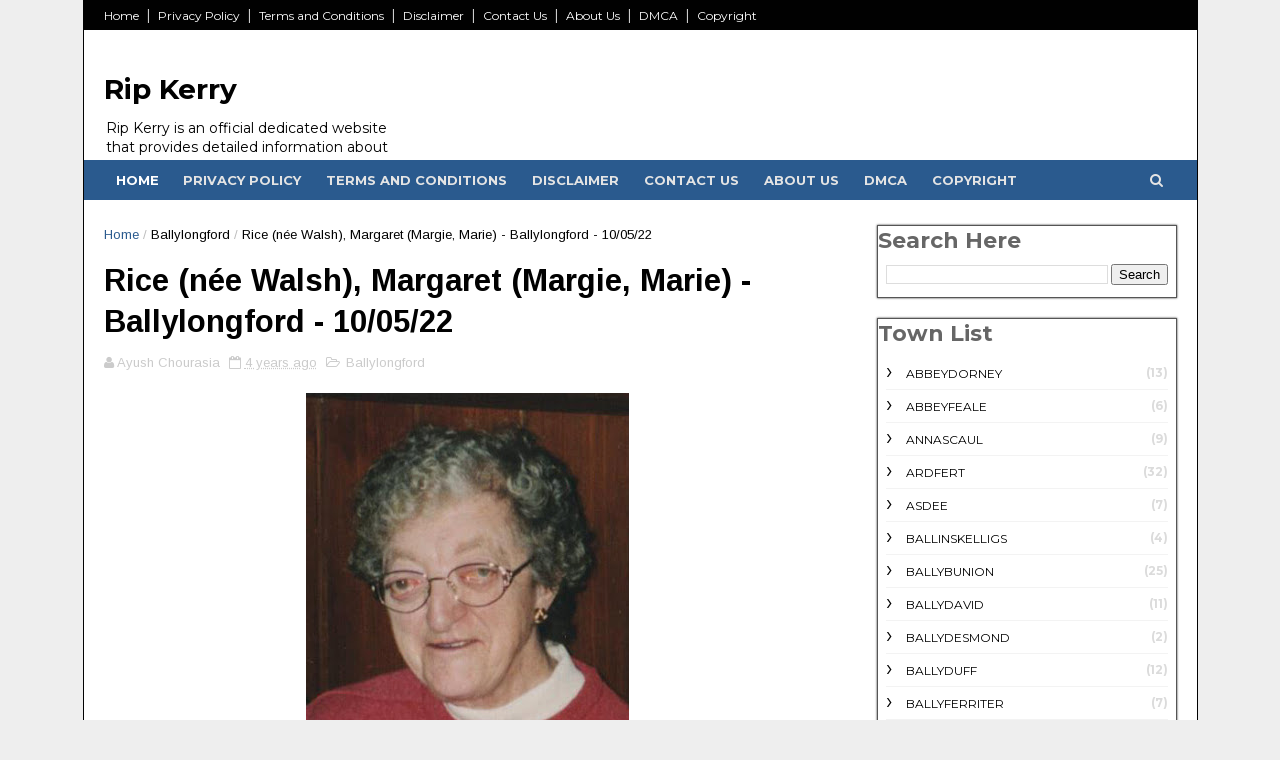

--- FILE ---
content_type: text/html; charset=UTF-8
request_url: https://www.rip-kerry.com/2022/06/rice-nee-walsh-margaret-margie-marie.html
body_size: 34717
content:
<!DOCTYPE html>
<html dir='ltr' lang='en' xmlns='http://www.w3.org/1999/xhtml' xmlns:b='http://www.google.com/2005/gml/b' xmlns:data='http://www.google.com/2005/gml/data' xmlns:expr='http://www.google.com/2005/gml/expr'>
<head>
<link href='https://www.blogger.com/static/v1/widgets/335934321-css_bundle_v2.css' rel='stylesheet' type='text/css'/>
<meta content='width=device-width, initial-scale=1.0' name='viewport'/>
<script async='async' crossorigin='anonymous' src='https://pagead2.googlesyndication.com/pagead/js/adsbygoogle.js?client=ca-pub-9981887346828814'></script>
<!--[if IE]><script type="text/javascript" src="https://www.blogger.com/static/v1/jsbin/3382421118-ieretrofit.js"></script> <![endif]-->
<meta content='rip kerry, rip ie kerry, kerry rip' name='keywords'/>
<meta content='Rip Kerry' name='author'/>
<meta charset='utf-8'/>
<meta content='IE=edge' http-equiv='X-UA-Compatible'/>
<meta content='width=device-width,initial-scale=1.0,minimum-scale=1.0,maximum-scale=1.0' name='viewport'/>
<link href='//fonts.googleapis.com/css?family=Montserrat:400,700|Arimo:400,400i,700' rel='stylesheet' type='text/css'/>
<link href='//maxcdn.bootstrapcdn.com/font-awesome/4.5.0/css/font-awesome.min.css' rel='stylesheet'/>
<meta content='text/html; charset=UTF-8' http-equiv='Content-Type'/>
<meta content='blogger' name='generator'/>
<link href='https://www.rip-kerry.com/favicon.ico' rel='icon' type='image/x-icon'/>
<link href='https://www.rip-kerry.com/2022/06/rice-nee-walsh-margaret-margie-marie.html' rel='canonical'/>
<link rel="alternate" type="application/atom+xml" title="Rip Kerry - Find Out People Who Pass Away In Kerry State - Atom" href="https://www.rip-kerry.com/feeds/posts/default" />
<link rel="alternate" type="application/rss+xml" title="Rip Kerry - Find Out People Who Pass Away In Kerry State - RSS" href="https://www.rip-kerry.com/feeds/posts/default?alt=rss" />
<link rel="service.post" type="application/atom+xml" title="Rip Kerry - Find Out People Who Pass Away In Kerry State - Atom" href="https://www.blogger.com/feeds/2454494986688307348/posts/default" />

<link rel="alternate" type="application/atom+xml" title="Rip Kerry - Find Out People Who Pass Away In Kerry State - Atom" href="https://www.rip-kerry.com/feeds/7745791639567227089/comments/default" />
<!--Can't find substitution for tag [blog.ieCssRetrofitLinks]-->
<link href='https://blogger.googleusercontent.com/img/b/R29vZ2xl/AVvXsEjQICdX8UglS1nCvB8foIqIkEO_Aj2BPa03YYnZ-E9Ac9OQkM2MtlbQJpyA7OvgOjgcKzP2ZTqvr_gDw4I23umbr25B1VjLjhQKT4cL0Zq9E9TdwhCD3wOKGF1dvWQmZU-PxjXloezdl33iZLWxFqPPTNvMOy5PGacEhGbCeiCgQRmC0hsWJD6vkVKevw/w323-h400/Marie%20Rice%20RIP%2010th%20May%202022%20001%20copy.jpg' rel='image_src'/>
<meta content='https://www.rip-kerry.com/2022/06/rice-nee-walsh-margaret-margie-marie.html' property='og:url'/>
<meta content='Rice (née Walsh), Margaret (Margie, Marie) - Ballylongford - 10/05/22' property='og:title'/>
<meta content='Rip Kerry is an official dedicated website that provides detailed information about people in Ireland Kerry state who passed away.' property='og:description'/>
<meta content='https://blogger.googleusercontent.com/img/b/R29vZ2xl/AVvXsEjQICdX8UglS1nCvB8foIqIkEO_Aj2BPa03YYnZ-E9Ac9OQkM2MtlbQJpyA7OvgOjgcKzP2ZTqvr_gDw4I23umbr25B1VjLjhQKT4cL0Zq9E9TdwhCD3wOKGF1dvWQmZU-PxjXloezdl33iZLWxFqPPTNvMOy5PGacEhGbCeiCgQRmC0hsWJD6vkVKevw/w1200-h630-p-k-no-nu/Marie%20Rice%20RIP%2010th%20May%202022%20001%20copy.jpg' property='og:image'/>
<meta content='width=device-width, initial-scale=1, maximum-scale=1' name='viewport'/>
<title>
Rice (née Walsh), Margaret (Margie, Marie) - Ballylongford - 10/05/22 - Rip Kerry - Find Out People Who Pass Away In Kerry State
</title>
<!-- Description and Keywords (start) -->
<meta content='YOUR KEYWORDS HERE' name='keywords'/>
<!-- Description and Keywords (end) -->
<meta content='Rice (née Walsh), Margaret (Margie, Marie) - Ballylongford - 10/05/22' property='og:title'/>
<meta content='https://www.rip-kerry.com/2022/06/rice-nee-walsh-margaret-margie-marie.html' property='og:url'/>
<meta content='article' property='og:type'/>
<meta content='https://blogger.googleusercontent.com/img/b/R29vZ2xl/AVvXsEjQICdX8UglS1nCvB8foIqIkEO_Aj2BPa03YYnZ-E9Ac9OQkM2MtlbQJpyA7OvgOjgcKzP2ZTqvr_gDw4I23umbr25B1VjLjhQKT4cL0Zq9E9TdwhCD3wOKGF1dvWQmZU-PxjXloezdl33iZLWxFqPPTNvMOy5PGacEhGbCeiCgQRmC0hsWJD6vkVKevw/w323-h400/Marie%20Rice%20RIP%2010th%20May%202022%20001%20copy.jpg' property='og:image'/>
<meta content='Rip Kerry - Find Out People Who Pass Away In Kerry State' property='og:site_name'/>
<meta content='https://www.rip-kerry.com/' name='twitter:domain'/>
<meta content='Rice (née Walsh), Margaret (Margie, Marie) - Ballylongford - 10/05/22' name='twitter:title'/>
<meta content='summary_large_image' name='twitter:card'/>
<meta content='https://blogger.googleusercontent.com/img/b/R29vZ2xl/AVvXsEjQICdX8UglS1nCvB8foIqIkEO_Aj2BPa03YYnZ-E9Ac9OQkM2MtlbQJpyA7OvgOjgcKzP2ZTqvr_gDw4I23umbr25B1VjLjhQKT4cL0Zq9E9TdwhCD3wOKGF1dvWQmZU-PxjXloezdl33iZLWxFqPPTNvMOy5PGacEhGbCeiCgQRmC0hsWJD6vkVKevw/w323-h400/Marie%20Rice%20RIP%2010th%20May%202022%20001%20copy.jpg' name='twitter:image'/>
<meta content='Rice (née Walsh), Margaret (Margie, Marie) - Ballylongford - 10/05/22' name='twitter:title'/>
<!-- Social Media meta tag need customer customization -->
<meta content='Facebook App ID here' property='fb:app_id'/>
<meta content='Facebook Admin ID here' property='fb:admins'/>
<meta content='@username' name='twitter:site'/>
<meta content='@username' name='twitter:creator'/>
<script type='text/javascript'>
      var blog = document.location.hostname.split(".");
      if (window.location.href.indexOf(".blogspot") > -1) {
          if (blog[blog.length - 1] != "com") {
              var ncr = "http://" + blog[0] + ".blogspot.com/ncr";
              window.location.replace(ncr + document.location.pathname);
          }
      }
    </script>
<style id='page-skin-1' type='text/css'><!--
/
-----------------------------------------------
Blogger Template Style
Name:        Sora Front
Author :     http://www.soratemplates.com
License:     Free Version
----------------------------------------------- */
/* Variable definitions
-----------------------
<Variable name="keycolor" description="Main Color" type="color" default="#1e87f0"/>
<Variable name="body.background" description="Background" type="background" color="#999" default="$(color) url() repeat scroll top left"/>
<Variable name="color.menu" description="Menu Background Color" type="color" default="#2A5A8E"/>
<Variable name="color.theme" description="Color Theme" type="color" default="#2A5A8E"/>
-----------------------
*/
a,abbr,acronym,address,applet,b,big,blockquote,body,caption,center,cite,code,dd,del,dfn,div,dl,dt,em,fieldset,font,form,h1,h2,h3,h4,h5,h6,html,i,iframe,img,ins,kbd,label,legend,li,object,p,pre,q,s,samp,small,span,strike,strong,sub,sup,table,tbody,td,tfoot,th,thead,tr,tt,u,ul,var{
padding:0;
border:0;
outline:0;
vertical-align:baseline;
background:0 0;
margin:0
}
ins{
text-decoration:underline
}
del{
text-decoration:line-through
}
dl,ul{
list-style-position:inside;
font-weight:700;
list-style:none;
}
ul li{
list-style:none
}
caption,th{
text-align:center
}
img{
border:none;
position:relative
}
.clear{
clear:both
}
.section,.widget,.widget ul{
margin:0;
padding:0
}
body{
background:#eee;
color:#010101;
font-size:14px;
font-family:'Montserrat',sans-serif;
line-height:22px;
word-wrap:break-word
}
h1,h2,h3,h4,h5,h6{
padding:0;
margin:0
}
h2{
color:#010101;
margin:1.5em 0 .75em
}
h4 a{
color:#4285f4!important
}
a:link,a:hover,a:visited{
color:#2A5A8E;
text-decoration:none
}
:focus{
outline:0
}
a img{
border:0
}
brc{
color:#bdbdbd
}
select{
-webkit-appearance:none!important;
-moz-appearance:none!important;
appearance:none!important
}
.separator a{
clear:none!important;
float:none!important;
margin-left:0!important;
margin-right:0!important
}
#navbar-iframe{
display:none;
height:0;
visibility:hidden
}
span.item-control,a.quickedit{
display:none!important
}
.archive .home-link,.index .home-link,.home-link{
display:none!important
}
*{
outline:0;
transition:all .3s ease;
-webkit-transition:all .3s ease;
-moz-transition:all .3s ease;
-o-transition:all .3s ease
}
#outer-wrapper{
max-width:1113px;
margin:0 auto;
background-color:#FFF;
border:1px solid #010101;
border-width:0px 1px;
}
.row{
width:1073px
}
#topnav{
width:100%;
height:30px;
background-color:#010101;
margin:0
}
.tm-head{
margin:0 auto;
height:30px;
line-height:30px;
overflow:hidden
}
.tm-menu{
float:left
}
#menu .widget {
display: none;
}
#nav1 li{
float:left;
display:inline-block;
line-height:30px;
padding:0
}
#nav1 li a{
color:#fff;
font-size:12px;
font-weight:400
}
#nav1 li a:hover,.tn-head #social-top ul li a:hover{
color:#2A5A8E
}
#nav1 li+li:before{
content:"|";
padding:0 7px;
color:#ddd;
font-weight:100
}
.social-area{
float:right
}
.tm-head #social-top{
position:relative;
display:block;
margin-right:0
}
.tm-head #social-top ul{
overflow:hidden
}
.tm-head #social-top ul li{
line-height:32px;
display:block;
float:left;
margin-left:20px;
padding:0
}
.tm-head #social-top ul li a{
display:block;
float:left;
color:#fff;
text-decoration:none;
font-size:13px
}
.tm-head #social-top ul li a:before{
display:inline-block;
font-family:FontAwesome;
font-style:normal;
font-weight:400;
-webkit-font-smoothing:antialiased;
-moz-osx-font-smoothing:grayscale
}
.tm-head #social-top ul li a:hover{
color:#2A5A8E
}
#social-top .facebook:before{
content:"\f230"
}
#social-top .twitter:before{
content:"\f099"
}
#social-top .gplus:before{
content:"\f0d5"
}
#social-top .rss:before{
content:"\f09e"
}
#social-top .youtube:before{
content:"\f167"
}
#social-top .skype:before{
content:"\f17e"
}
#social-top .stumbleupon:before{
content:"\f1a4"
}
#social-top .tumblr:before{
content:"\f173"
}
#social-top .vine:before{
content:"\f1ca"
}
#social-top .stack-overflow:before{
content:"\f16c"
}
#social-top .linkedin:before{
content:"\f0e1"
}
#social-top .dribbble:before{
content:"\f17d"
}
#social-top .soundcloud:before{
content:"\f1be"
}
#social-top .behance:before{
content:"\f1b4"
}
#social-top .digg:before{
content:"\f1a6"
}
#social-top .instagram:before{
content:"\f16d"
}
#social-top .pinterest:before{
content:"\f0d2"
}
#social-top .delicious:before{
content:"\f1a5"
}
#social-top .codepen:before{
content:"\f1cb"
}
#header-blog{
height:130px;
background-color:#fff;
position:relative;
overflow:hidden
}
.header-content{
margin:0 auto;
overflow:hidden;
height:130px
}
.header-logo{
max-width:300px;
height:auto;
float:left
}
.header-logo img{
height:auto;
margin:34px 0 0;
max-width:100%
}
.Header h1{
color:#010101;
margin-bottom:10px;
margin-top:40px
}
.header-ads{
width:729px;
max-width:100%;
max-height:90px;
float:right;
margin:15px 0 0
}
#header-navigation{
margin:0 auto;
top:0;
height:40px;
background:#2A5A8E;
}
.nav-wrapper{
margin:0 auto;
box-sizing:border-box;
min-height:40px
}
.header-menu li.home-child{
float:left;
height:40px;
display:inline-block;
padding:0
}
.header-menu li.home-child a{
height:40px;
line-height:40px;
font-size:13px;
font-weight:700;
color:#FFF;
text-transform:uppercase;
padding:12px
}
#menu ul li{
float:left;
height:40px;
display:inline-block;
padding:0;
margin-right:1px;
transition:all .3s ease-out!important;
-webkit-transition:all .3s ease-out!important;
-moz-transition:all .3s ease-out!important;
-o-transition:all .3s ease-out!important
}
#menu ul li:hover a{
color:#FFF
}
#menu ul li a{
height:40px;
line-height:40px;
padding:12px;
font-size:13px;
text-transform:uppercase;
font-weight:700;
color:#E4E4E4;
transition:all .3s ease-out!important;
-webkit-transition:all .3s ease-out!important;
-moz-transition:all .3s ease-out!important;
-o-transition:all .3s ease-out!important
}
#menu ul li.hasSub a{
padding-right:22px
}
#menu ul li.hasSub a:after{
color:#fff;
margin-left:3px;
margin-top:1px;
position:absolute;
display:inline-block;
content:'\f107';
font-family:FontAwesome;
font-weight:400;
font-size:15px;
text-rendering:auto;
transition:all .3s ease-out!important;
-webkit-transition:all .3s ease-out!important;
-moz-transition:all .3s ease-out!important;
-o-transition:all .3s ease-out!important
}
#menu ul li.hasSub ul li a:after{
display:none!important
}
#menu ul li:hover ul, #menu ul li ul li:hover ul{
left:auto;
z-index:9999
}
#menu ul li ul{
position:absolute;
left:-9999px;
z-index:9999;
width:170px;
margin:0;
padding:0
}
#menu ul li ul li ul {
display:none;
transition: all 0 ease!important;
-webkit-transition: all 0 ease!important;
-moz-transition: all 0 ease!important;
-o-transition: all 0 ease!important;
}
#menu ul li ul li:hover ul {
left: 170px;
top: 0;
display:block;
}
#menu ul li ul li{
background-color:#010101;
float:none!important;
display:block;
padding:0;
margin-right:0;
height:auto
}
#menu ul li ul li:hover{
background-color:#212121
}
#menu ul li ul#sub-menu li a{
padding:10px;
font-size:11px;
line-height:36px;
text-transform:uppercase;
text-decoration:none;
color:#E4E4E4!important;
font-weight:700;
height:auto
}
#menu ul li ul#sub-menu li:hover a{
color:#FFF!important
}
#menu ul li,#menu ul li ul{
outline:0;
transition:all 0 ease!important;
-webkit-transition:all 0 ease!important;
-moz-transition:all 0 ease!important;
-o-transition:all 0 ease!important
}
.selectnav{
display:none
}
#selectnav1{
background:#212121 url(https://blogger.googleusercontent.com/img/b/R29vZ2xl/AVvXsEgxXIxosXdJM2x8CO7n7zK0o_HU2ZivcPNE2Q62pQaHY1P7psy0J2aE_fZH8Qqr7F4a9FiEDPl9eSoWq1vtEBSwa71rBWWZOyfNAOdZY0k5FSG2FrvLFeK23jtr289PhUMqLx0THm6DHZWI/s1600-r/menu.png) no-repeat right top;
margin-top:0
}
select.selectnav option:fist-child{
text-transform:uppercase
}
select.selectnav{
color:#E4E4E4;
padding:0 5px 0 10px;
border:0;
font:14px Montserrat, sans-serif;
cursor:pointer;
width:100%;
height:40px;
line-height:40px;
border-radius:0
}
.header-search{
position:relative;
float:right
}
.header-search li{
list-style:none
}
.header-search a.search{
-webkit-transition:all .3s ease-out 0;
-moz-transition:all .3s ease-out 0;
transition:all .3s ease-out 0;
cursor:pointer;
display:block;
height:40px;
text-align:center;
position:relative;
right:0;
top:0;
width:40px;
border-radius:0
}
.header-search a.search:hover{
background-color:#2A5A8E
}
.header-search a.search:before{
color:#E4E4E4;
content:'\f002';
font:normal normal normal 22px/1 FontAwesome;
font-size:inherit;
text-rendering:auto;
-webkit-font-smoothing:antialiased;
-moz-osx-font-smoothing:grayscale;
line-height:40px
}
.header-search a.active:before,.header-search a.search:hover:before{
color:#FFF
}
.header-search a.search.active{
background-color:#2A5A8E;
border-left:0;
border-radius:0
}
.header-search a.search.active form{
display:block
}
.header-search a.search form{
display:none;
position:absolute;
right:40px;
top:0;
z-index:2
}
.header-search a.search form input{
box-shadow:none;
height:40px;
padding:0 12px;
width:160px;
background-color:#212121;
font-family:'Montserrat', sans-serif;
color:#fff;
margin-top:0;
border-radius:0;
border:0;
line-height:40px
}
#header-navigation .header-search li a{
cursor:pointer;
-webkit-transition:all .3s ease-out 0;
-moz-transition:all .3s ease-out 0;
transition:all .3s ease-out 0
}
#content-wrapper{
margin:25px auto 5px;
background:#fff;
}
#main-wrapper{
float:left;
margin-right:25px;
width:728px;
word-wrap:break-word;
background:#fff;
}
.m-rec{
margin-bottom:0;
padding-bottom:3px
}
.m-rec h2{
display:inline-block
}
.m-rec h2 a{
color:#CBCBCB;
font-weight:700;
line-height:normal;
font-size:13px;
text-transform:uppercase;
display:block
}
#ads-blog{
display:none
}
.home #ads-blog{
display:block
}
.home-ad .widget{
width:728px;
max-height:90px;
padding:5px 0 20px;
margin:0 auto
}
.ads-posting .home-ad .widget{
width:728px;
max-height:90px;
margin:0 auto;
padding:20px 0 5px
}
#feat-layout {
padding: 15px;
border: 1px solid #555;
border-top: 6px solid #2A5A8E;
box-shadow: 0 0 2px #333;
margin: 0 0 10px;
box-sizing: border-box;
}
.feat-layout .feat-title h2.title{
font-size:13px;
font-weight:500;
display:inline-block
}
.feat-title{
margin:0
}
.feat-title h2{
padding:0 0 10px;
display:inline-block
}
.feat-title h2 a{
color:#CBCBCB;
font-weight:700;
line-height:normal;
font-size:13px;
text-transform:uppercase;
display:block
}
.p-date{
color:#bdbdbd;
font-weight:400;
font-size:12px
}
.p-date:before{
content:'\f133';
font-family:fontawesome;
color:#bdbdbd
}
.p-author:before{
content:'\f007';
font-family:fontawesome;
color:#bdbdbd
}
.p-author{
color:#bdbdbd;
font-weight:400;
font-size:12px
}
.feat .primeiro-thumb,.feat .mag-thumb,.carousel.recent-block .mag-thumb{
transition:all .3s ease-out!important;
-webkit-transition:all .3s ease-out!important;
-moz-transition:all .3s ease-out!important;
-o-transition:all .3s ease-out!important
}
.feat .primeiro-thumb:hover,.feat .mag-thumb:hover{
-webkit-transform:scale(1.1)important;
-moz-transform:scale(1.1)!important;
transform:scale(1.1)!important;
transition:all .3s ease-out!important;
-webkit-transition:all .3s ease-out!important;
-moz-transition:all .3s ease-out!important;
-o-transition:all .3s ease-out!important
}
.feat .primeiro .feat-thumb{
width:55%;
height:250px;
float: left;
margin-right:15px;
}
.feat .primeiro-thumb{
width:100%;
height:250px;
display:block
}
.feat .primeiro{
overflow:hidden
}
.feat-thumb{
overflow:hidden
}
.feat1 ul{
overflow:hidden
}
.feat ul li .feat-thumb{
width:100%;
height:150px;
margin-bottom:10px
}
.feat ul li .mag-thumb{
width:100%;
height:150px;
display:block
}
.feat ul li .mag-content{
display:block
}
.feat .feat-headline a{
font-weight:700;
color:#010101;
display:inline-block
}
.feat ul li .mag-content .feat-headline a{
font-size:16px;
padding:6px 5px 0 0;
line-height:1.33;
font-weight:400;
letter-spacing:-0.6px
}
.feat .primeiro-content .feat-headline a{
font-size:22px;
line-height:1.33em;
letter-spacing:-0.6px
}
.feat .recent-des{
margin:10px 0px 0px;
color:#919191;
font-size:13.3px;
line-height:1.65;
font-weight:400
}
.feat1{
padding-bottom:20px
}
.feat1 .primeiro{
width: 100%;
clear:both;
margin-bottom:15px;
}
.feat1 .primeiro .feat-thumb{
display:block
}
.feat1 .primeiro-thumb{
display:block
}
.feat1 .primeiro-content{
overflow:hidden;
display:block
}
.feat1 ul li{
display: block;
float: left;
width: 50%;
padding-right: 5px;
height: auto;
box-sizing: border-box;
}
.feat1 ul li:last-child{
padding-right: 0;
padding-left: 5px;
}
.feat-headline a:hover{
color:#2A5A8E
}
.p-date:before{
margin-right:5px
}
.p-author:before{
margin-right:5px
}
.p-date{
margin-left:10px
}
.feat1 .primeiro-content .feat-headline {
padding:10px 0
}
.feat-layout .widget-content,.feat-layout h2.title{
display:none
}
.label,.search-query{
padding:0 0 6px
}
.label span,.search-query span{
color:#CBCBCB;
font-weight:700;
line-height:normal;
font-size:13px;
text-transform:uppercase;
display:inline-block
}
.post{
display:block;
overflow:hidden;
word-wrap:break-word;
font-family: 'Arimo', sans-serif;
}
.index .post,.archive .post{
padding:15px;
border: 1px solid #555;
border-top: 6px solid #2A5A8E;
box-shadow: 0 0 2px #333;
margin: 0 0 10px;
box-sizing: border-box;
}
.block-image{
float:left;
width:270px;
height:168px;
margin-right:20px
}
.block-image .thumb{
width:100%;
height:168px;
position:relative;
display:block;
z-index:2;
overflow:hidden
}
.block-image a{
width:100%;
height:168px;
display:block;
transition:all .3s ease-out!important;
-webkit-transition:all .3s ease-out!important;
-moz-transition:all .3s ease-out!important;
-o-transition:all .3s ease-out!important
}
.block-image a:hover{
-webkit-transform:scale(1.1)!important;
-moz-transform:scale(1.1)!important;
transform:scale(1.1)!important;
transition:all .3s ease-out!important;
-webkit-transition:all .3s ease-out!important;
-moz-transition:all .3s ease-out!important;
-o-transition:all .3s ease-out!important
}
#meta-post {
margin: 0 0 10px;
}
.retitle h2{
margin:8px 0;
display:block
}
.post h2 a,.post h2 a:visited,.post h2 strong{
color:#010101;
font-weight:700;
text-decoration:none;
font-size:24px;
line-height:1.33em;
letter-spacing:-0.6px
}
.post h2 a:hover{
color:#2A5A8E
}
.post_author_date{
color:#C4C4C4;
font-size:13px;
font-weight:400;
line-height:23px;
margin:0 0 25px;
text-transform:uppercase
}
.post_author{
font-weight:600;
margin-right:5px
}
div.post_author_date a{
text-decoration:none
}
.resumo{
color:#303030;
font-size:14px;
line-height: 1.55;
}
.resumo span{
display:block;
margin-bottom:8px
}
.widget iframe,.widget img{
max-width:100%
}
.index .post-footer,.archive .post-footer{
display:none!important
}
.index .post h2,.archive .post h2{
margin:0 0 10px;
padding:0
}
.item .post,.static_page .post{
padding:0 0 25px
}
.date-header{
color:#bdbdbd;
display:block;
overflow:hidden;
font-size:12px;
font-weight:400;
line-height:1.3em;
margin:0!important;
padding:0
}
.date-header a{
color:#bdbdbd
}
#meta-post .fa-calendar-o{
margin-left:8px
}
.post-meta{
color:#bdbdbd;
display:block;
font-size:13px;
font-weight:400;
line-height:21px;
margin:0;
padding:0
}
.hreview{
display:none!important
}
.postags{
position:absolute;
top:5px
}
.postags a{
padding:5px;
display:inline-block;
background:#FFC000;
margin:0;
color:#fff
}
.postags a:nth-child(2){
background-color:#444
}
.postags a{
display:none
}
.postags a:first-child,.postags a:nth-child(2){
display:inline-block
}
.postags a:hover{
background:#aaa
}
.breadcrumbs .fa-angle-right:before{
margin:0 5px
}
.breadcrumbs{
margin:0;
font-size:13px
}
.breadcrumbs span a.bhome{
color:#2A5A8E
}
.breadcrumbs span,.breadcrumbs span a{
color:#010101
}
.breadcrumbs span a:hover{
color:#2A5A8E
}
.item article{
margin-top:20px
}
.item .post-head,.static_page .post-head{
margin:15px 0 5px;
position:relative
}
.item .post-title,.static_page .post-title{
color:#010101;
display:inline-block;
padding-bottom:5px;
font-size:31px;
line-height:1.33;
font-weight:700;
position:relative
}
.item .post-body,.static_page .post-body{
width:100%;
color:#5E5E5E;
font-size:15px;
line-height:1.5em;
overflow:hidden;
box-sizing:border-box;
}
.item .post-outer{
padding:0
}
.item .post-body img{
max-width:100%
}
.post-meta a,.post-meta i{
color:#CBCBCB
}
.post-timestamp{
margin-left:5px
}
.label-head{
margin-left:5px
}
.label-head a{
padding-left:2px
}
.label-head a:hover{
color:#2A5A8E
}
.main .widget{
margin:0
}
.main .Blog{
border-bottom-width:0
}
#ads-post10{
display:none
}
.ads-post .widget{
width:728px;
max-height:90px;
margin:0 auto 25px
}
.share-box{
margin:20px 0 25px;
border-bottom:3px solid #EEE;
position:relative
}
.share-title{
color:#010101;
display:inline-block;
padding-bottom:10px;
font-size:13px;
font-weight:700;
position:relative;
top:5px;
text-transform:uppercase
}
.share-art{
float:right;
padding:0;
padding-top:0;
font-size:13px;
font-weight:400;
text-transform:capitalize
}
.share-art a{
color:#fff;
padding:3px 8px;
margin-left:4px;
border-radius:2px;
display:inline-block;
margin-right:0
}
.share-art a:hover{
color:#fff
}
.share-art .fac-art{
background:#3b5998
}
.share-art .fac-art:hover{
background:rgba(49,77,145,0.7)
}
.share-art .twi-art{
background:#00acee
}
.share-art .twi-art:hover{
background:rgba(7,190,237,0.7)
}
.share-art .goo-art{
background:#db4a39
}
.share-art .goo-art:hover{
background:rgba(221,75,56,0.7)
}
.share-art .pin-art{
background:#CA2127
}
.share-art .pin-art:hover{
background:rgba(202,33,39,0.7)
}
.share-art .lin-art{
background:#0077B5
}
.share-art .lin-art:hover{
background:rgba(0,119,181,0.7)
}
.share-art .wat-art{background:#25d266;display:none;}
.share-art .wat-art:hover{background:rgba(37, 210, 102, 0.73)}
@media only screen and (max-width: 768px) {
.share-art .wat-art{display:inline-block;}
}
.index .post .share-box, .archive .post .share-box {
padding:0;
margin-top:8px;
}
#related-posts{
margin-bottom:10px
}
.related li{
width:30.835%;
display:inline-block;
height:auto;
min-height:184px;
float:left;
margin-right:24px;
overflow:hidden;
position:relative
}
.related-thumb{
width:100%;
height:120px;
overflow:hidden
}
.related li .related-img{
width:100%;
height:120px;
display:block;
transition:all .3s ease-out!important;
-webkit-transition:all .3s ease-out!important;
-moz-transition:all .3s ease-out!important;
-o-transition:all .3s ease-out!important
}
.related li .related-img:hover{
-webkit-transform:scale(1.1)!important;
-moz-transform:scale(1.1)!important;
transform:scale(1.1)!important;
transition:all .3s ease-out!important;
-webkit-transition:all .3s ease-out!important;
-moz-transition:all .3s ease-out!important;
-o-transition:all .3s ease-out!important
}
.related-title a{
font-size:14px;
line-height:1.33em;
padding:10px 5px 10px 0;
font-weight:400;
color:#010101;
display:block
}
.related-title a:hover{
color:#2A5A8E
}
.related li:nth-of-type(3),.related li:nth-of-type(6),.related li:nth-of-type(9){
margin-right:0
}
.static_page .post-meta,.static_page .old_new{
display:none
}
.error_page #main-wrapper{
width:100%!important;
margin:0!important
}
#errr{
margin:60px auto;
text-align:center;
padding:0;
line-height:4em
}
.error_page a.homepage{
padding:10px 20px;
color:#fff;
background-color:#010101;
border-radius:2px
}
.error_page a.homepage:hover{
background-color:#2A5A8E
}
#errr .error{
font-size:20px;
text-align:center;
font-weight:700
}
#errr .nerrr{
font-size:150px;
text-align:center;
color:#2A5A8E;
font-weight:700
}
#errr .nerrr span.fa{
font-size:135px;
margin:0 10px;
color:#010101;
font-weight:700
}
#errr .fa-frown-o:before{
content:&quot
}
.error_page .sidebar-wrapper,.error_page .old_new{
display:none
}
@media only screen and (max-width: 768px) {
#errr{
margin:50px auto 50px
}
#errr p{
line-height:2.5em
}
}
@media only screen and (max-width: 359px) {
#errr .nerrr{
font-size:100px
}
#errr .nerrr span.fa {
font-size:75px
}
}
@media only screen and (max-width: 319px) {
#errr .nerrr{
font-size:80px
}
#errr span.fa.fa-frown-o{
font-size:65px
}
#errr p{
line-height:2.5em
}
}
.firstcharacter{
float:left;
color:#2A5A8E;
font-size:75px;
line-height:60px;
padding-top:4px;
padding-right:8px;
padding-left:3px
}
.post-body h1,.post-body h2,.post-body h3,.post-body h4,.post-body h5,.post-body h6{
margin-bottom:15px;
color:#010101
}
blockquote{
font-style:italic;
color:#999;
border-left:5px solid #2A5A8E;
margin-left:0;
padding:10px 15px
}
blockquote:before{
content:'\f10d';
display:inline-block;
font-family:FontAwesome;
font-style:normal;
font-weight:400;
line-height:1;
-webkit-font-smoothing:antialiased;
-moz-osx-font-smoothing:grayscale;
margin-right:10px;
color:#999
}
blockquote:after{
content:'\f10e';
display:inline-block;
font-family:FontAwesome;
font-style:normal;
font-weight:400;
line-height:1;
-webkit-font-smoothing:antialiased;
-moz-osx-font-smoothing:grayscale;
margin-left:10px;
color:#999
}
.widget .post-body ul,.widget .post-body ol{
line-height:1.5;
font-weight:400
}
.widget .post-body li{
margin:5px 0;
padding:0;
line-height:1.5
}
.post-body ul li:before{
content:"\f105";
margin-right:5px;
font-family:fontawesome
}
.blogger-tab{
display:block
}
.comments{
clear:both;
margin-top:0;
margin-bottom:0;
color:#010101
}
.comments h4{
font-size:13px;
text-transform:capitalize;
font-weight:400;
padding:10px 0;
margin:0;
border-bottom:1px solid #eee
}
.comments .comments-content{
padding:10px 0
}
.comments .comments-content .comment{
margin-bottom:0;
padding-bottom:8px
}
.comments .comments-content .comment:first-child{
padding-top:0
}
.cmm-tabs .content-tab{
background-color:transparent;
padding:0
}
.cmm-tabs-header{
background:#010101;
height:32px;
margin-bottom:0px;
position:relative
}
.cmm-tabs-header h3 {
display:inline-block;
margin:0;
color:#E4E4E4;
font-weight:700;
text-transform:uppercase;
font-size:13px;
height:32px;
line-height:32px;
padding-left:10px
}
.cmm-tabs-header h3 h9{
display:none
}
.simplyTab .cmm-tabs-header .wrap-tab{
float:right
}
.cmm-tabs-header .wrap-tab a{
height:auto;
line-height:32px;
padding:0px 10px;
font-size:14px;
display:inline-block
}
.cmm-tabs-header .wrap-tab li{
float:left;
width:auto
}
.facebook-tab,.fb_iframe_widget_fluid span,.fb_iframe_widget iframe{
width:100%!important
}
.comments .item-control{
position:static
}
.comments .avatar-image-container{
float:left
}
.comments .avatar-image-container,.comments .avatar-image-container img{
height:35px;
max-height:35px;
width:35px;
max-width:35px;
border-radius:2px
}
.comments .comment-block{
padding:10px;
box-shadow:none;
border:1px solid #eee;
border-radius:2px
}
.comments .comment-block,.comments .comments-content .comment-replies{
margin-left:47px;
margin-top:0
}
.comments .comments-content .inline-thread{
padding:0
}
.comments .comments-content .comment-header{
font-size:14px;
border-bottom:1px solid #eee;
padding:0 0 3px
}
.comments .comments-content .user{
font-style:normal;
font-weight:400
}
.comments .comments-content .icon.blog-author{
font-weight:400
}
.comments .comments-content .comment-content{
text-align:justify;
font-size:14px;
line-height:1.4em
}
.comments .comment .comment-actions a{
margin-right:5px;
padding:2px 5px;
color:#010101;
font-weight:400;
background-color:#f0f0f0;
font-size:10px;
letter-spacing:1px
}
.comments .comment .comment-actions a:hover{
color:#2A5A8E;
text-decoration:none
}
.comments .comments-content .datetime{
margin-left:0;
float:right;
font-size:11px
}
.comments .comments-content .comment-header a{
color:inherit
}
.comments .comments-content .comment-header a:hover{
color:#2A5A8E
}
.comments .comments-content .icon.blog-author:before{
content:"\f007";
font-size:12px;
font-family:FontAwesome
}
.comments .thread-toggle{
margin-bottom:4px
}
.comments .comments-content .comment-thread{
margin:4px 0
}
.comments .continue a{
padding:0;
padding-top:10px;
padding-left:47px;
font-weight:500
}
.comments .comments-content .loadmore.loaded{
margin:0;
padding:0
}
.comments .comment-replybox-thread{
margin:0
}
iframe.blogger-iframe-colorize,iframe.blogger-comment-from-post{
height:243px!important
}
.cmm-tabs.simplyTab .content-tab{
background-color:transparent;
padding:0;
margin-top:0
}
.cmm-tabs.simplyTab .wrap-tab li a{
text-transform:uppercase;
color:#E4E4E4;
font-weight:400;
background-color:#171717;
height:32px;
font-size:10px;
letter-spacing:1px
}
.cmm-tabs.simplyTab .wrap-tab li a.activeTab{
background-color:#2A5A8E;
color:#fff
}
.posts-title h2 a:before{
margin-right:10px
}
.cmm-tabs.simplyTab .wrap-tab{
float:right
}
.cmm-tabs.simplyTab .wrap-tab li{
padding:0;
line-height: 0;
margin-left:0
}
.wrap-tab{
list-style:none
}
.content-tab{
transition:all 0 ease;
-webkit-transition:all 0 ease;
-moz-transition:all 0 ease;
-o-transition:all 0 ease
}
#blog-pager{
clear:both;
text-align:center;
margin:0
}
.index .blog-pager,.index #blog-pager{
display:block
}
.index .blog-pager,.index #blog-pager,.archive .blog-pager,.archive #blog-pager{
padding:10px 0 25px;
text-align:left
}
#blog-pager-newer-link a,#blog-pager-older-link a{
display:block;
float:left;
margin-right:6px;
padding:0 13px;
border:1px solid #010101;
text-transform:uppercase;
line-height:32px;
font-weight:700;
color:#010101
}
#blog-pager-newer-link a:hover,#blog-pager-older-link a:hover{
background-color:#010101;
color:#fff!important
}
.showpageNum a,.showpage a,.showpagePoint{
display:block;
float:left;
margin-right:6px;
padding:0 12px;
border:1px solid #010101;
text-transform:uppercase;
line-height:32px;
font-weight:700;
color:#010101
}
.showpageNum a:hover,.showpage a:hover{
background-color:#010101;
color:#fff!important
}
.showpageNum a i,.showpage a i{
transition:all .0s ease;
-webkit-transition:all .0s ease;
-moz-transition:all .0s ease;
-o-transition:all .0s ease
}
.showpagePoint{
background-color:#010101;
color:#FFF
}
.showpageOf{
display:none!important
}
.feed-links{
clear:both;
display:none;
line-height:2.5em
}
.sidebar-wrapper{
float:right;
width:300px;
padding-top:0;
padding-bottom:20px;
word-wrap:break-word;
color:#666;
line-height:1.5em
}
.sidebar-wrapper .widget{
padding:0;
background:#FFF;
margin-bottom:20px;
overflow:hidden;
border: 1px solid #555;
box-shadow: 0 0 2px #333;
}
.sidebar h2{
color:#fff;
background-color:#2A5A8E;
font-size:11px;
text-transform:uppercase;
letter-spacing:1px;
height:32px;
line-height:32px;
padding-left:10px;
margin-bottom:10px
}
.sidebar ul{
list-style:none
}
.sidebar li{
margin:0;
padding-bottom:.25em;
padding-right:0;
padding-top:0
}
.sidebar .widget-content{
margin:0;
padding: 8px;
box-sizing:border-box;
}
.list-label-widget-content li{
display:block;
padding:8px 0;
border-bottom:1px solid #f3f3f3;
position:relative
}
.list-label-widget-content li a:before{
content:'\203a';
position:absolute;
left:0px;
top:2px;
font-size:22px;
color:#010101
}
.list-label-widget-content li a{
color:#010101;
font-size:12px;
padding-left: 20px;
font-weight:400;
text-transform:uppercase
}
.list-label-widget-content li a:hover{
color:#2A5A8E
}
.list-label-widget-content li span:last-child{
color:#dbdbdb;
font-size:12px;
font-weight:700;
position:absolute;
top:9px;
right:0
}
.cloud-label-widget-content{
margin-top:10px
}
.cloud-label-widget-content span a{
font-size:13px;
color:#999;
background-color:#f4f4f4;
padding:7px 14px;
float:left;
position:relative;
display:inline-block;
margin:0 5px 5px 0;
text-transform:capitalize
}
.cloud-label-widget-content span a:hover{
color:#fff;
background-color:#2A5A8E
}
.cloud-label-widget-content span span{
font-size:13px;
color:#757575;
background-color:#f9f9f9;
padding:7px 14px;
float:left;
position:relative;
display:inline-block;
margin:0 5px 5px 0;
text-transform:capitalize;
-webkit-border-radius:3px;
-moz-border-radius:3px;
border-radius:3px
}
.label-size-1,.label-size-2{
opacity:100
}
.FollowByEmail td{
width:100%;
float:left
}
.FollowByEmail .follow-by-email-inner .follow-by-email-submit{
margin-left:0;
width:100%;
border-radius:0;
height:30px;
font-size:11px;
font-family:inherit;
color:#fff;
background-color:#2A5A8E;
text-transform:uppercase;
letter-spacing:1px
}
.FollowByEmail .follow-by-email-inner .follow-by-email-submit:hover{
background-color:#333;
color:#FFF
}
.FollowByEmail .follow-by-email-inner .follow-by-email-address{
padding-left:10px;
height:35px;
border:1px solid #EEE;
margin-bottom:5px;
font:normal normal 13px Montserrat, sans-serif;
font-size:12px;
box-sizing:border-box
}
.FollowByEmail .follow-by-email-inner .follow-by-email-address:focus{
border:1px solid #EEE
}
.FollowByEmail .widget-content:before{
content:"Enter your email address to subscribe to this blog and receive notifications of new posts by email.";
font-size:12px;
color:#666;
line-height:1.4em;
margin-bottom:5px;
display:block
}
.flickr_widget .flickr_badge_image{
float:left;
margin-bottom:5px;
margin-right:10px;
overflow:hidden;
display:inline-block
}
.flickr_widget .flickr_badge_image:nth-of-type(4),.flickr_widget .flickr_badge_image:nth-of-type(8),.flickr_widget .flickr_badge_image:nth-of-type(12){
margin-right:0
}
.flickr_widget .flickr_badge_image img{
max-width:67px;
height:auto
}
.flickr_widget .flickr_badge_image img:hover{
opacity:.5
}
#ArchiveList select{
border:1px solid #EEE;
border-radius:2px;
padding:8px;
width:100%;
cursor:pointer;
font:normal normal 13px Montserrat, sans-serif
}
.PopularPosts .item-thumbnail{
margin:0 10px 0 0 !important;
width:80px;
height:60px;
float:left;
overflow:hidden
}
.PopularPosts ul li img{
padding:0;
width:80px;
height:60px;
transition:all .3s ease-out!important;
-webkit-transition:all .3s ease-out!important;
-moz-transition:all .3s ease-out!important;
-o-transition:all .3s ease-out!important
}
.PopularPosts ul li img:hover{
-webkit-transform:scale(1.1)!important;
-moz-transform:scale(1.1)!important;
transform:scale(1.1)!important;
transition:all .3s ease-out!important;
-webkit-transition:all .3s ease-out!important;
-moz-transition:all .3s ease-out!important;
-o-transition:all .3s ease-out!important
}
.PopularPosts .widget-content ul li{
overflow:hidden;
border-top:1px solid #EEE;
padding:10px 0
}
.sidebar .PopularPosts .widget-content ul li:first-child,.sidebar .roma-widget li:first-child{
padding-top:0;
border-top:0
}
.PopularPosts ul li a{
color:#010101;
font-weight:400;
font-size:14px;
line-height:1.4em
}
.PopularPosts ul li a:hover{
color:#2A5A8E
}
.PopularPosts .item-title{
margin:0;
padding:0
}
.PopularPosts .item-title .popular_span{
color:#C4C4C4;
font-size:13px;
font-style:normal;
line-height:21px;
margin-top:3px
}
.sidebar .roma-widget li{
overflow:hidden;
border-top:1px solid #eee;
padding:10px 0
}
.roma-widget .wid-thumb{
width:80px;
height:60px;
float:left;
margin-right:10px;
overflow:hidden
}
.roma-widget .mag-thumb{
display:block;
width:80px;
height:60px;
transition:all .3s ease-out!important;
-webkit-transition:all .3s ease-out!important;
-moz-transition:all .3s ease-out!important;
-o-transition:all .3s ease-out!important
}
.roma-widget .mag-thumb:hover{
-webkit-transform:scale(1.1)!important;
-moz-transform:scale(1.1)!important;
transform:scale(1.1)!important;
transition:all .3s ease-out!important;
-webkit-transition:all .3s ease-out!important;
-moz-transition:all .3s ease-out!important;
-o-transition:all .3s ease-out!important
}
.roma-widget .wrp-titulo{
font:normal normal 15px;
margin:0 0 5px;
overflow:hidden
}
.roma-widget .wrp-titulo a{
color:#010101;
font-weight:400;
font-size:14px;
line-height:1.4em
}
.roma-widget .wrp-titulo a:hover{
color:#2A5A8E
}
.post-nav li{
padding:0;
display:inline-block;
width:50%
}
.post-nav li strong{
display:block;
padding:0 0 5px;
font-weight:700;
letter-spacing:1px;
text-transform:uppercase;
font-size:13px
}
.post-nav li strong i{
transition:all .0s ease;
-webkit-transition:all .0s ease;
-moz-transition:all .0s ease;
-o-transition:all .0s ease
}
ul.post-nav{
background-color:#FFF;
border-bottom:3px solid #EEE;
border-top:3px solid #EEE;
display:block;
width:100%;
overflow:hidden
}
.post-nav li a{
color:#010101;
line-height:1.33;
display:block;
padding:15px 0;
transition:all .0s ease;
-webkit-transition:all .0s ease;
-moz-transition:all .0s ease;
-o-transition:all .0s ease
}
.post-nav li:hover a{
color:#2A5A8E
}
ul.post-nav span{
font-weight:400
}
.post-nav .previous{
float:left;
min-height:80px;
border-right:3px solid #EEE;
box-sizing:border-box;
padding-right:10px
}
.post-nav .next{
text-align:right
}
h2{
margin:0
}
#footer-wrapper{
background-color:#010101
}
#footer{
display:block;
overflow:hidden;
width:100%
}
.footer-sections{
overflow:hidden;
margin:0 auto;
padding:15px 0 10px
}
.sect-left{
display:inline-block;
float:left;
width:31.655%;
margin-right:25px
}
.sect-left:nth-child(3){
margin-right:0
}
.sect-left .widget-title{
position:relative;
margin-bottom:10px;
border-bottom:1px solid #171717
}
.sect-left h2{
display:inline-block;
font-weight:700;
font-size:11px;
color:#E4E4E4;
text-transform:uppercase;
margin-bottom:5px;
letter-spacing:1px
}
.sect-left h2 a{
color:#E4E4E4
}
.sect-left .PopularPosts ul li a{
color:#E4E4E4
}
.sect-left .PopularPosts .widget-content ul li{
border-top:1px solid #171717
}
.sect-left .PopularPosts .widget-content ul li:first-child{
padding-top:0;
border-top:0
}
.footer-column .roma-widget li{
overflow:hidden;
border-bottom:1px solid #eee;
padding:10px 0
}
.sect-left .roma-widget .wrp-titulo a{
color:#E4E4E4
}
.sect-left .roma-widget li{
overflow:hidden;
border-top:1px solid #171717;
padding:10px 0
}
.sect-left .PopularPosts .widget-content ul li:first-child,.sect-left .roma-widget li:first-child{
padding-top:0;
border-top:0
}
.sect-left .roma-widget .wrp-titulo a:hover,.sect-left .PopularPosts ul li a:hover{
color:#2A5A8E
}
.footer-wrapper{
background-color:rgba(0,0,0,0.24);
color:#E4E4E4;
display:block;
padding:15px 0 13px;
width:100%;
border-top:1px solid #171717;
overflow:hidden
}
.footer-wrapper .footer-sec{
margin:0 auto
}
.footer-wrapper .copyright{
font-size:12px
}
.footer-wrapper .copyright a{
color:#fff
}
.footer-wrapper .copyright a:hover{
color:#2A5A8E
}
.footer-wrapper #social-footer{
float:right;
position:relative;
display:block;
margin-right:-12px
}
.footer-wrapper #social-footer ul{
overflow:hidden
}
.footer-wrapper #social-footer ul li{
display:block;
float:left;
margin-right:10px;
margin-left:10px
}
.footer-wrapper #social-footer ul li a{
display:block;
float:left;
text-decoration:none;
color:#E4E4E4
}
.footer-wrapper #social-footer ul li a:hover{
color:#2A5A8E
}
.footer-wrapper #social-footer ul li a:before{
display:inline-block;
font-family:FontAwesome;
font-style:normal;
font-weight:400;
-webkit-font-smoothing:antialiased;
-moz-osx-font-smoothing:grayscale
}
.footer-wrapper a:active,.footer-wrapper #social-footer ul li a:active{
color:#2A5A8E
}
#social-footer .facebook:before{
content:"\f230"
}
#social-footer .twitter:before{
content:"\f099"
}
#social-footer .gplus:before{
content:"\f0d5"
}
#social-footer .rss:before{
content:"\f09e"
}
#social-footer .youtube:before{
content:"\f167"
}
#social-footer .skype:before{
content:"\f17e"
}
#social-footer .stumbleupon:before{
content:"\f1a4"
}
#social-footer .tumblr:before{
content:"\f173"
}
#social-footer .vine:before{
content:"\f1ca"
}
#social-footer .stack-overflow:before{
content:"\f16c"
}
#social-footer .linkedin:before{
content:"\f0e1"
}
#social-footer .dribbble:before{
content:"\f17d"
}
#social-footer .soundcloud:before{
content:"\f1be"
}
#social-footer .behance:before{
content:"\f1b4"
}
#social-footer .digg:before{
content:"\f1a6"
}
#social-footer .instagram:before{
content:"\f16d"
}
#social-footer .pinterest:before{
content:"\f0d2"
}
#social-footer .delicious:before{
content:"\f1a5"
}
#social-footer .codepen:before{
content:"\f1cb"
}
.sect-left .FollowByEmail .widget-content:before{
color:#ddd;
margin-top:5px
}
.sect-left .FollowByEmail .follow-by-email-inner .follow-by-email-submit{
background-color:rgba(255,255,255,0.1);
}
.sect-left .FollowByEmail .follow-by-email-inner .follow-by-email-submit:hover{
background-color:#2A5A8E
}
.sect-left .widget:nth-of-type(2) .widget-title {
margin-top:10px
}
.sect-left #ArchiveList select{
border:1px solid rgba(255,255,255,0.1);
background:rgba(255,255,255,0.1);
color:#ddd
}
.sect-left #ArchiveList select option{
color:#010101
}
.sect-left .cloud-label-widget-content span a{
color:#ddd;
background-color:rgba(255,255,255,0.1)
}
.sect-left .cloud-label-widget-content span a:hover{
color:#fff;
background-color:#2A5A8E
}
#back-to-top{
background-color:#010101;
color:#fff;
padding:7px 10px;
border-radius:3px;
font-size:16px;
line-height:1;
text-align:center;
transition:all .0s ease;
-webkit-transition:all .0s ease;
-moz-transition:all .0s ease;
-o-transition:all .0s ease
}
#back-to-top:hover{
background-color:#2A5A8E;
transition:all .3s ease;
-webkit-transition:all .3s ease;
-moz-transition:all .3s ease;
-o-transition:all .3s ease
}
.back-to-top{
position:fixed!important;
position:absolute;
bottom:70px;
right:50px;
z-index:9999
}
.sect-left .list-label-widget-content li {
border-bottom: 0;
border-top: 1px solid #171717;
}
.sect-left .list-label-widget-content li:first-child{
border-top:0;
padding-top:0;
}
.sect-left .list-label-widget-content li a {
color: #E4E4E4;
}
.sect-left .list-label-widget-content li a:before {
color: #E4E4E4;
}
.sect-left .list-label-widget-content li:first-child a:before {
top: -6px;
}

--></style>
<style>
/*-------Typography and ShortCodes-------*/
.firstcharacter{float:left;color:#27ae60;font-size:75px;line-height:60px;padding-top:4px;padding-right:8px;padding-left:3px}.post-body h1,.post-body h2,.post-body h3,.post-body h4,.post-body h5,.post-body h6{margin-bottom:15px;color:#2c3e50}blockquote{font-style:italic;color:#888;border-left:5px solid #27ae60;margin-left:0;padding:10px 15px}blockquote:before{content:'\f10d';display:inline-block;font-family:FontAwesome;font-style:normal;font-weight:400;line-height:1;-webkit-font-smoothing:antialiased;-moz-osx-font-smoothing:grayscale;margin-right:10px;color:#888}blockquote:after{content:'\f10e';display:inline-block;font-family:FontAwesome;font-style:normal;font-weight:400;line-height:1;-webkit-font-smoothing:antialiased;-moz-osx-font-smoothing:grayscale;margin-left:10px;color:#888}.button{background-color:#2c3e50;float:left;padding:5px 12px;margin:5px;color:#fff;text-align:center;border:0;cursor:pointer;border-radius:3px;display:block;text-decoration:none;font-weight:400;transition:all .3s ease-out !important;-webkit-transition:all .3s ease-out !important}a.button{color:#fff}.button:hover{background-color:#27ae60;color:#fff}.button.small{font-size:12px;padding:5px 12px}.button.medium{font-size:16px;padding:6px 15px}.button.large{font-size:18px;padding:8px 18px}.small-button{width:100%;overflow:hidden;clear:both}.medium-button{width:100%;overflow:hidden;clear:both}.large-button{width:100%;overflow:hidden;clear:both}.demo:before{content:"\f06e";margin-right:5px;display:inline-block;font-family:FontAwesome;font-style:normal;font-weight:400;line-height:normal;-webkit-font-smoothing:antialiased;-moz-osx-font-smoothing:grayscale}.download:before{content:"\f019";margin-right:5px;display:inline-block;font-family:FontAwesome;font-style:normal;font-weight:400;line-height:normal;-webkit-font-smoothing:antialiased;-moz-osx-font-smoothing:grayscale}.buy:before{content:"\f09d";margin-right:5px;display:inline-block;font-family:FontAwesome;font-style:normal;font-weight:400;line-height:normal;-webkit-font-smoothing:antialiased;-moz-osx-font-smoothing:grayscale}.visit:before{content:"\f14c";margin-right:5px;display:inline-block;font-family:FontAwesome;font-style:normal;font-weight:400;line-height:normal;-webkit-font-smoothing:antialiased;-moz-osx-font-smoothing:grayscale}.widget .post-body ul,.widget .post-body ol{line-height:1.5;font-weight:400}.widget .post-body li{margin:5px 0;padding:0;line-height:1.5}.post-body ul li:before{content:"\f105";margin-right:5px;font-family:fontawesome}pre{font-family:Monaco, "Andale Mono", "Courier New", Courier, monospace;background-color:#2c3e50;background-image:-webkit-linear-gradient(rgba(0, 0, 0, 0.05) 50%, transparent 50%, transparent);background-image:-moz-linear-gradient(rgba(0, 0, 0, 0.05) 50%, transparent 50%, transparent);background-image:-ms-linear-gradient(rgba(0, 0, 0, 0.05) 50%, transparent 50%, transparent);background-image:-o-linear-gradient(rgba(0, 0, 0, 0.05) 50%, transparent 50%, transparent);background-image:linear-gradient(rgba(0, 0, 0, 0.05) 50%, transparent 50%, transparent);-webkit-background-size:100% 50px;-moz-background-size:100% 50px;background-size:100% 50px;line-height:25px;color:#f1f1f1;position:relative;padding:0 7px;margin:15px 0 10px;overflow:hidden;word-wrap:normal;white-space:pre;position:relative}pre:before{content:'Code';display:block;background:#F7F7F7;margin-left:-7px;margin-right:-7px;color:#2c3e50;padding-left:7px;font-weight:400;font-size:14px}pre code,pre .line-number{display:block}pre .line-number a{color:#27ae60;opacity:0.6}pre .line-number span{display:block;float:left;clear:both;width:20px;text-align:center;margin-left:-7px;margin-right:7px}pre .line-number span:nth-child(odd){background-color:rgba(0, 0, 0, 0.11)}pre .line-number span:nth-child(even){background-color:rgba(255, 255, 255, 0.05)}pre .cl{display:block;clear:both}#contact{background-color:#fff;margin:30px 0 !important}#contact .contact-form-widget{max-width:100% !important}#contact .contact-form-name,#contact .contact-form-email,#contact .contact-form-email-message{background-color:#FFF;border:1px solid #eee;border-radius:3px;padding:10px;margin-bottom:10px !important;max-width:100% !important}#contact .contact-form-name{width:47.7%;height:50px}#contact .contact-form-email{width:49.7%;height:50px}#contact .contact-form-email-message{height:150px}#contact .contact-form-button-submit{max-width:100%;width:100%;z-index:0;margin:4px 0 0;padding:10px !important;text-align:center;cursor:pointer;background:#27ae60;border:0;height:auto;-webkit-border-radius:2px;-moz-border-radius:2px;-ms-border-radius:2px;-o-border-radius:2px;border-radius:2px;text-transform:uppercase;-webkit-transition:all .2s ease-out;-moz-transition:all .2s ease-out;-o-transition:all .2s ease-out;-ms-transition:all .2s ease-out;transition:all .2s ease-out;color:#FFF}#contact .contact-form-button-submit:hover{background:#2c3e50}#contact .contact-form-email:focus,#contact .contact-form-name:focus,#contact .contact-form-email-message:focus{box-shadow:none !important}.alert-message{position:relative;display:block;background-color:#FAFAFA;padding:20px;margin:20px 0;-webkit-border-radius:2px;-moz-border-radius:2px;border-radius:2px;color:#2f3239;border:1px solid}.alert-message p{margin:0 !important;padding:0;line-height:22px;font-size:13px;color:#2f3239}.alert-message span{font-size:14px !important}.alert-message i{font-size:16px;line-height:20px}.alert-message.success{background-color:#f1f9f7;border-color:#e0f1e9;color:#1d9d74}.alert-message.success a,.alert-message.success span{color:#1d9d74}.alert-message.alert{background-color:#DAEFFF;border-color:#8ED2FF;color:#378FFF}.alert-message.alert a,.alert-message.alert span{color:#378FFF}.alert-message.warning{background-color:#fcf8e3;border-color:#faebcc;color:#8a6d3b}.alert-message.warning a,.alert-message.warning span{color:#8a6d3b}.alert-message.error{background-color:#FFD7D2;border-color:#FF9494;color:#F55D5D}.alert-message.error a,.alert-message.error span{color:#F55D5D}.fa-check-circle:before{content:"\f058"}.fa-info-circle:before{content:"\f05a"}.fa-exclamation-triangle:before{content:"\f071"}.fa-exclamation-circle:before{content:"\f06a"}.post-table table{border-collapse:collapse;width:100%}.post-table th{background-color:#eee;font-weight:bold}.post-table th,.post-table td{border:0.125em solid #333;line-height:1.5;padding:0.75em;text-align:left}@media (max-width: 30em){.post-table thead tr{position:absolute;top:-9999em;left:-9999em}.post-table tr{border:0.125em solid #333;border-bottom:0}.post-table tr + tr{margin-top:1.5em}.post-table tr,.post-table td{display:block}.post-table td{border:none;border-bottom:0.125em solid #333;padding-left:50%}.post-table td:before{content:attr(data-label);display:inline-block;font-weight:bold;line-height:1.5;margin-left:-100%;width:100%}}@media (max-width: 20em){.post-table td{padding-left:0.75em}.post-table td:before{display:block;margin-bottom:0.75em;margin-left:0}}
.FollowByEmail {
    clear: both;
}
.widget .post-body ol {
    padding: 0 0 0 15px;
}
.post-body ul li {
    list-style: none;
}
    
h6{font-size: 22px;}    
    
</style>
<style id='template-skin-1' type='text/css'><!--
/*------Layout (No Edit)----------*/
body#layout #outer-wrapper{padding: 0;
width: 800px;
max-width: 800px;
margin: 0;}
body#layout .theme-opt {
display: block !important;
}
body#layout .row {
width: 800px;
}
body#layout #menu .widget {
display: block;
}
body#layout .section h4{color:#333!important}
body#layout #option{overflow:hidden}
body#layout #option h4{font-size:16px;padding:4px 0 7px}
body#layout #option .widget{float:left;width:33.33%}
body#layout #option .widget.locked-widget .widget-content{background-color:#333!important;border-color:#333!important;color:#fff!important}
body#layout #option .widget.locked-widget .widget-content a.editlink{color:#fff!important;border:1px solid;border-radius:2px;padding:2px 5px}
body#layout #topnav,body#layout .tm-head{height:auto}
body#layout .tm-menu{margin:0;width:70%}
body#layout .tm-menu #menu .widget {
display: block;
}
body#layout .social-area{margin:0;width:30%}
body#layout .header-content,body#layout #header-blog{height:160px}
body#layout .header-logo{float:left;width:30%;margin:0;padding:0}
body#layout .header-ads{width:70%;margin:0}
body#layout .header-menu li.home-child{display:none}
body#layout .header-search,body#layout .m-rec{display:none}
body#layout .header-menu{float:left;width:100%;margin:4px 0 0;padding:0}
body#layout #content-wrapper{margin:0 auto}
body#layout .feat-layout .widget-content,body#layout .feat-layout h2.title,body#layout #ads-blog{display:block}
body#layout #main-wrapper{float:left;width:70%;margin:0;padding:0}
body#layout #ads-post10{display:block}
body#layout .sidebar-wrapper{float:right;width:30%;margin:0;padding:0}
body#layout #footer-wrapper{overflow:hidden}
body#layout .sect-left{width:28.065%;float:left}
body#layout #social-footer{width:30%;float:right}
body#layout #unwanted{display:none!important}
body#layout .theme-opt .layout-widget-description {
color: #ddd;
}
/*------Layout (end)----------*/
--></style>
<style type='text/css'>
/*----Responsive Design----*/
@media only screen and (max-width: 1099px) {
.row{width:960px}
#main-wrapper{width:615px}
.ads-post .widget,.home-ad .widget{max-width:100%}
.sect-left{width:31.55%}
.related li{width:30.55%;}
.back-to-top{display:none}
}

/*----Portrait----*/
@media only screen and (max-width: 979px) {
.row{width:740px;padding:0 20px;box-sizing:border-box}
#header-blog,.header-content{height:auto}
.header-logo{width:auto;float:none;margin:0 auto 34px}
.header-logo img{margin: 34px auto 0;}
.header-ads{float:none;margin:0 auto 20px}
#main-wrapper{width:100%;margin-right:0}
.sidebar-wrapper{float:none;width:100%;max-width: 300px;
    margin: 0 auto;}
.item .sidebar-wrapper{padding-top:10px}
.footer-sections{padding:15px 20px 10px}
.sect-left{width:100%;margin-right:0;margin-bottom:20px}
.sect-left:last-child{margin-bottom:0}
.flickr_widget .flickr_badge_image:nth-of-type(4),.flickr_widget .flickr_badge_image:nth-of-type(8),.flickr_widget .flickr_badge_image:nth-of-type(12){margin-right:10px}
}

/*----Portrait 800----*/
@media only screen and (max-width: 800px) {
.block-image{width:247px;height:158px}
.block-image .thumb,.block-image a{height:158px}  
}

/*----Landscape----*/
@media only screen and (max-width: 767px) {
.row{width:100%;}
.header-menu{width:50%;overflow:hidden}
.nav-wrapper{padding-left:0}
#nav1,#nav,.header-menu li.home-child{display:none}
.tm-menu{width:35%}
#selectnav2{background:#010101 url(https://blogger.googleusercontent.com/img/b/R29vZ2xl/AVvXsEhOC7QShWs2kx1-a1OmlzC5kLB6arTQK6HkIpulLvIQgiDbpiXIEbM3AuwtK_QI8ofrAn0V1xQM8HiFlBmqhztW670SFUECz1D_U_dIwdq25ezXmxwMrDLM0HFErUiHfPJq3U7v2rNXpovl/s1600-r/menu2.png) no-repeat right top;height:22px;line-height:22px;padding:2px 5px;font-size:12px;box-sizing:border-box;margin-top:4px}
.selectnav{display:block}
}

/*----Landscape 640----*/
@media only screen and (max-width: 640px) {
.resp_del4,.resp_del5{display:none}
.related li{width:47%}
.related li:nth-of-type(3),.related li:nth-of-type(9){margin-right:24px}
.related li:nth-of-type(2),.related li:nth-of-type(4),.related li:nth-of-type(6),.related li:nth-of-type(8){margin-right:0}
}

/*----Mobile Portrait----*/
@media only screen and (max-width: 579px) {
.feat1 .primeiro {width:100%;margin-right:0}
.feat .primeiro-content .feat-headline a{font-size:24px}
.feat .primeiro .feat-thumb,.feat .primeiro-thumb{height:270px}
.feat1 ul li{width:48%;margin-top:20px;margin-bottom:0}
.feat1 ul li:nth-of-type(1){margin-right:4%}
.retitle{clear: both;display: block}
.block-image .thumb, .block-image, .block-image a {width: 100%;height: 230px;margin-right: 0; margin-bottom: 15px;float: none;}
.feat .primeiro .feat-thumb {
    width: 100%;
    margin: 0 auto 10px;
    float: none;
}
.feat1 ul li {
    float: none;
    width: 100%;
    padding: 0;
}
.feat1 ul li:last-child {
    padding-right: 0;
    padding-left: 0;
    margin-top: 10px;
}
.index .post .share-box, .archive .post .share-box {
    text-align: center;
    padding-bottom: 10px;
    }
.index .post .share-box .share-art, .archive .post .share-box .share-art {
    float: none;
    }
}

/*----Mobile Portrait 479----*/
@media only screen and (max-width: 479px) {
#selectnav1{width:99%;}
.tm-menu{width:25%}
.header-menu{width:80%}
.feat .primeiro-content .feat-headline a,.post h2 a,.post h2 a:visited,.post h2 strong{font-size:22px}
.feat .primeiro .feat-thumb,.feat .primeiro-thumb,.block-image .thumb,.block-image,.block-image a{height:180px}
.feat1 ul li{width:100%}
.feat1 ul li:nth-of-type(1){margin-right:0}
.item .post-title,.static_page .post-title{font-size:24px}
.resp_del,.resp_del2,.resp_del3{display:none}
.share-art .fac-art{padding:3px 10px}
.related li{width:100%;margin-right:0;min-height:auto}
.related-thumb{height:130px}
.related li .related-img{height:100%}
.cmm-tabs-header h3 h8,.comments .comments-content .datetime{display:none}
.cmm-tabs-header h3 h9{display:inline-block}
.cmm-tabs.simplyTab .wrap-tab li a{letter-spacing:0px}
.cmm-tabs-header .wrap-tab a{padding:0px 7px}
.footer-wrapper #social-footer{margin-right:0;width:100%;text-align:center}
.footer-wrapper #social-footer ul li {display:inline-block;float:none}
.footer-wrapper .copyright{text-align:center;float:left;width:100%;margin-top:5px}
}

/*----Mobile Portrait 340----*/
@media only screen and (max-width: 340px) {
.row {padding:0 10px} 
.footer-sections{padding:15px 10px 10px}
.flickr_widget .flickr_badge_image:nth-of-type(4),.flickr_widget .flickr_badge_image:nth-of-type(8),.flickr_widget .flickr_badge_image:nth-of-type(12){margin-right:0}
}

/*----Mobile Portrait MINI 240----*/
@media only screen and (max-width: 319px) {
.tm-menu{width:100%}
.social-area{display:none}
.header-logo{float:none;text-align:center;margin:0 auto;min-width:inherit}
.header-logo img{margin:15px auto 0px}
.header-ads{margin:10px auto 10px}
.header-menu{width:100%}
.nav-wrapper{padding-left:0px;padding-right:0px}
#selectnav1{background:#010101 url(https://blogger.googleusercontent.com/img/b/R29vZ2xl/AVvXsEgxXIxosXdJM2x8CO7n7zK0o_HU2ZivcPNE2Q62pQaHY1P7psy0J2aE_fZH8Qqr7F4a9FiEDPl9eSoWq1vtEBSwa71rBWWZOyfNAOdZY0k5FSG2FrvLFeK23jtr289PhUMqLx0THm6DHZWI/s1600-r/menu.png) no-repeat right top;width:100%}
.header-search,.showpageOf{display:none}
.block-image .thumb, .block-image, .block-image a{height:140px}
.feat .primeiro-content .feat-headline a,.post h2 a,.post h2 a:visited,.post h2 strong {font-size:17px}
.index .post h2,.archive .post h2{margin:0}
.index .date-header{display:none}
.item .post-head,.static_page .post-head {margin:0px 0 5px}
.item .post-title,.static_page .post-title {font-size:18px}
.cmm-tabs-header{overflow:hidden}
.cmm-tabs.simplyTab .wrap-tab{float:left;width:100%;overflow:hidden;}
.cmm-tabs-header .wrap-tab li a{letter-spacing:0px;width:100%;box-sizing:border-box;padding:0}
.cmm-tabs-header .wrap-tab li{float:left;text-align:center;display:inline-block;box-sizing:border-box;width:33.33%}
.breadcrumbs,.share-art a:nth-of-type(4),.share-art a:nth-of-type(5),.cmm-tabs-header h3,.sidebar-wrapper,#footer{display:none}
.footer-wrapper #social-footer ul li a{margin-right:5px;margin-left:5px}
}
</style>
<script src='https://ajax.googleapis.com/ajax/libs/jquery/1.11.0/jquery.min.js' type='text/javascript'></script>
<script type='text/javascript'>
//<![CDATA[
$(document).ready(function(){var dimension=150;$('#PopularPosts1,#PopularPosts2,#PopularPosts3').find('img').each(function(n,image){var image=$(image);image.attr({src:image.attr('src').replace(/s72-c/,'s'+dimension)})})});
//]]>
</script>
<script type='text/javascript'>
snippet_count = 320;

//<![CDATA[
function removeHtmlTag(strx,chop){
if(strx.indexOf("<")!=-1)
{
var s = strx.split("<");
for(var i=0;i<s.length;i++){
if(s[i].indexOf(">")!=-1){
s[i] = s[i].substring(s[i].indexOf(">")+1,s[i].length);
}
}
strx = s.join("");
}
chop = (chop < strx.length-1) ? chop : strx.length-2;
while(strx.charAt(chop-1)!=' ' && strx.indexOf(' ',chop)!=-1) chop++;
strx = strx.substring(0,chop-1);
return strx+'...';
}
function createSnippet(pID){
var div = document.getElementById(pID);
var summ = snippet_count;
var summary = '<div class="snippets">' + removeHtmlTag(div.innerHTML,summ) + '</div>';
div.innerHTML = summary;
}

//]]>
</script>
<script type='text/javascript'> 
//<![CDATA[
var text_month = [, "Jan", "Feb", "Mar", "Apr", "May", "Jun", "Jul", "Aug", "Sept", "Oct", "Nov", "Dec"];
var no_image_url = "https://blogger.googleusercontent.com/img/b/R29vZ2xl/AVvXsEjJzC23T-DORSgbBXf3UCxOBhLmPCW04NaRhLXi6erjJAJ7VMz683Rrz587nE_jCHe_OfXKdgRnn7zLBEQWO0Ejm9hh-t6BOs18HMHOreHSS2pNbcAyxtdVb-aP9Aa0z_TncM4dsiAQKqPE/s1600-r/nothumb.jpg";
var feat1_number = 3;
var related_number = 3;

// Plugin: Sticky jQuery ~ BY: http://stickyjs.com
(function(e){var t={topSpacing:0,bottomSpacing:0,className:"is-sticky",wrapperClassName:"sticky-wrapper",center:false,getWidthFrom:"",responsiveWidth:false},n=e(window),r=e(document),i=[],s=n.height(),o=function(){var t=n.scrollTop(),o=r.height(),u=o-s,a=t>u?u-t:0;for(var f=0;f<i.length;f++){var l=i[f],c=l.stickyWrapper.offset().top,h=c-l.topSpacing-a;if(t<=h){if(l.currentTop!==null){l.stickyElement.css("width","").css("position","").css("top","");l.stickyElement.trigger("sticky-end",[l]).parent().removeClass(l.className);l.currentTop=null}}else{var p=o-l.stickyElement.outerHeight()-l.topSpacing-l.bottomSpacing-t-a;if(p<0){p=p+l.topSpacing}else{p=l.topSpacing}if(l.currentTop!=p){l.stickyElement.css("width",l.stickyElement.width()).css("position","fixed").css("top",p);if(typeof l.getWidthFrom!=="undefined"){l.stickyElement.css("width",e(l.getWidthFrom).width())}l.stickyElement.trigger("sticky-start",[l]).parent().addClass(l.className);l.currentTop=p}}}},u=function(){s=n.height();for(var t=0;t<i.length;t++){var r=i[t];if(typeof r.getWidthFrom!=="undefined"&&r.responsiveWidth===true){r.stickyElement.css("width",e(r.getWidthFrom).width())}}},a={init:function(n){var r=e.extend({},t,n);return this.each(function(){var n=e(this);var s=n.attr("id");var o=s?s+"-"+t.wrapperClassName:t.wrapperClassName;var u=e("<div></div>").attr("id",s+"-sticky-wrapper").addClass(r.wrapperClassName);n.wrapAll(u);if(r.center){n.parent().css({width:n.outerWidth(),marginLeft:"auto",marginRight:"auto"})}if(n.css("float")=="right"){n.css({"float":"none"}).parent().css({"float":"right"})}var a=n.parent();a.css("height",n.outerHeight());i.push({topSpacing:r.topSpacing,bottomSpacing:r.bottomSpacing,stickyElement:n,currentTop:null,stickyWrapper:a,className:r.className,getWidthFrom:r.getWidthFrom,responsiveWidth:r.responsiveWidth})})},update:o,unstick:function(t){return this.each(function(){var t=e(this);var n=-1;for(var r=0;r<i.length;r++){if(i[r].stickyElement.get(0)==t.get(0)){n=r}}if(n!=-1){i.splice(n,1);t.unwrap();t.removeAttr("style")}})}};if(window.addEventListener){window.addEventListener("scroll",o,false);window.addEventListener("resize",u,false)}else if(window.attachEvent){window.attachEvent("onscroll",o);window.attachEvent("onresize",u)}e.fn.sticky=function(t){if(a[t]){return a[t].apply(this,Array.prototype.slice.call(arguments,1))}else if(typeof t==="object"||!t){return a.init.apply(this,arguments)}else{e.error("Method "+t+" does not exist on jQuery.sticky")}};e.fn.unstick=function(t){if(a[t]){return a[t].apply(this,Array.prototype.slice.call(arguments,1))}else if(typeof t==="object"||!t){return a.unstick.apply(this,arguments)}else{e.error("Method "+t+" does not exist on jQuery.sticky")}};e(function(){setTimeout(o,0)})})(jQuery);
//]]>
</script>
<style>
      .footer-wrapper {background-color: #fff !important;color: #000 !important;}
      .footer-wrapper a{color:#000 !important;}
      
    #HTML1{display:none;}
      
    </style>
<link href='https://www.blogger.com/dyn-css/authorization.css?targetBlogID=2454494986688307348&amp;zx=2e2d3d17-cdb2-40a1-aa70-691c1c28f484' media='none' onload='if(media!=&#39;all&#39;)media=&#39;all&#39;' rel='stylesheet'/><noscript><link href='https://www.blogger.com/dyn-css/authorization.css?targetBlogID=2454494986688307348&amp;zx=2e2d3d17-cdb2-40a1-aa70-691c1c28f484' rel='stylesheet'/></noscript>
<meta name='google-adsense-platform-account' content='ca-host-pub-1556223355139109'/>
<meta name='google-adsense-platform-domain' content='blogspot.com'/>

</head>
<body class='item'>
<div class='theme-opt' style='display:none'>
<div class='option section' id='option' name='Theme Option'><div class='widget HTML' data-version='1' id='HTML102'>
          <script type='text/javascript'> 
            //<![CDATA[
            $(document).ready(function() {
              var ynoad = "yes";
              var Fynoad = ynoad.replace(/(\r\n|\n|\r)/gm," ");
              if ( Fynoad === "no" ) {
                $('body').addClass('ynoad');
              }
            });
            //]]>
          </script>
          <style>.item.ynoad .home-ad{display:none!important}</style>
</div><div class='widget HTML' data-version='1' id='HTML103'>
<script type='text/javascript'> 
          //<![CDATA[
          var recentposts_number = 4;
          //]]>
         </script>
</div><div class='widget HTML' data-version='1' id='HTML104'>
<script type='text/javascript'> 
          //<![CDATA[
          var randomposts_number = 4;
          //]]>
         </script>
</div><div class='widget HTML' data-version='1' id='HTML105'>
<script type='text/javascript'>
          var postperpage=7;
         </script>
</div><div class='widget HTML' data-version='1' id='HTML106'>
<script type='text/javascript'>
//<![CDATA[
$(window).bind("load",function(){$('.Label a,.postags a,.m-rec h2 a,.breadcrumbs span a,.label-head a').each(function(){var labelPage=$(this).attr('href');$(this).attr('href',labelPage+'?&max-results=7')})});
 //]]>
</script>
</div></div>
</div>

<div id="pages-wrapper" class="item">

<div id='outer-wrapper'>
<div id='topnav'>
<div class='tm-head row'>
<div class='tm-menu'>
<div class='menu1 section' id='menu1' name='Top Navigation'><div class='widget LinkList' data-version='1' id='LinkList210'>
<div class='widget-content'>
<ul id='nav1'>
<li><a href='https://www.rip-kerry.com/'>Home</a></li>
<li><a href='https://www.rip-kerry.com/p/privacy-policy.html'>Privacy Policy</a></li>
<li><a href='https://www.rip-kerry.com/p/terms-and-conditions.html'>Terms and Conditions</a></li>
<li><a href='https://www.rip-kerry.com/p/disclaimer.html'>Disclaimer</a></li>
<li><a href='https://www.rip-kerry.com/p/contact-us.html'>Contact Us</a></li>
<li><a href='https://www.rip-kerry.com/#aboutus'>About Us</a></li>
<li><a href='https://www.rip-kerry.com/p/dmca.html'>DMCA</a></li>
<li><a href='https://www.rip-kerry.com/p/copyright.html'>Copyright</a></li>
</ul>
</div>
</div></div>
</div>
<!-- Top Social -->
<div class='social-area'>
<div class='social-top no-items section' id='social-top' name='Social Top'>
</div>
</div>
</div>
</div>
<div id='header-blog'>
<div class='header-content row'>
<div class='header-logo'>
<div class='section' id='logo_blog' name='Logo'><div class='widget Header' data-version='1' id='Header1'>
<div id='header-inner'>
<div class='titlewrapper'>
<h1 class='title'>
         Rip Kerry
        </h1>
</div>
<div class='descriptionwrapper'>
<p class='description'><span>Rip Kerry is an official dedicated website that provides detailed information about people in Ireland Kerry state who passed away.</span></p>
</div>
</div>
</div></div>
</div>
<div class='header-ads'>
<div class='no-items section' id='ads-content' name='Ads 728x90'></div>
</div>
</div>
</div>
<nav id='header-navigation'>
<div class='row nav-wrapper'>
<div class='nav-menu'>
<div class='header-search'>
<li>
<a class='search'>
<form action='/search/max-results=7' method='get'>
<input id='s' name='q' placeholder='Type and hit enter...' type='text'/>
</form>
</a>
</li>
</div>
<div class='header-menu'>
<li class='home-child'><a href='https://www.rip-kerry.com/'>Home</a></li>
<div class='menu section' id='menu' name='Main Menu'><div class='widget LinkList' data-version='1' id='LinkList110'>
<div class='widget-content'>
<ul itemscope='' itemtype='http://schema.org/SiteNavigationElement'>
<li itemprop='name'><a href='https://www.rip-kerry.com/p/privacy-policy.html' itemprop='url'>Privacy Policy</a></li>
<li itemprop='name'><a href='https://www.rip-kerry.com/p/terms-and-conditions.html' itemprop='url'>Terms and Conditions</a></li>
<li itemprop='name'><a href='https://www.rip-kerry.com/p/disclaimer.html' itemprop='url'>Disclaimer</a></li>
<li itemprop='name'><a href='https://www.rip-kerry.com/p/contact-us.html' itemprop='url'>Contact Us</a></li>
<li itemprop='name'><a href='https://www.rip-kerry.com/#aboutus' itemprop='url'>About Us</a></li>
<li itemprop='name'><a href='https://www.rip-kerry.com/p/dmca.html' itemprop='url'>DMCA</a></li>
<li itemprop='name'><a href='https://www.rip-kerry.com/p/copyright.html' itemprop='url'>Copyright</a></li>
</ul>
</div>
</div></div>
</div>
</div>
</div>
</nav>
<div class='clear'></div>
<div class='row' id='content-wrapper'>
<div id='main-wrapper'>
<div id='ads-blog'>
<div class='home-ad no-items section' id='ads-home' name='Ads Home/Post (728x90)'></div>
</div>
<div class='main section' id='main' name='Main Wrapper'><div class='widget Blog' data-version='1' id='Blog1'>
<div class='blog-posts hfeed'>
<div class='post-outer'>
<div class='post'>

    <div itemprop='blogPost' itemscope='itemscope' itemtype='http://schema.org/BlogPosting'>
      <meta content='https://blogger.googleusercontent.com/img/b/R29vZ2xl/AVvXsEjQICdX8UglS1nCvB8foIqIkEO_Aj2BPa03YYnZ-E9Ac9OQkM2MtlbQJpyA7OvgOjgcKzP2ZTqvr_gDw4I23umbr25B1VjLjhQKT4cL0Zq9E9TdwhCD3wOKGF1dvWQmZU-PxjXloezdl33iZLWxFqPPTNvMOy5PGacEhGbCeiCgQRmC0hsWJD6vkVKevw/w323-h400/Marie%20Rice%20RIP%2010th%20May%202022%20001%20copy.jpg' itemprop='image'/>
<div class='post-header'>
<div class='breadcrumbs' xmlns:v='http://rdf.data-vocabulary.org/#'>
<span typeof='v:Breadcrumb'><a class='bhome' href='https://www.rip-kerry.com/' property='v:title' rel='v:url'>Home</a></span>
<brc>/</brc>
<span typeof='v:Breadcrumb'>
<a href='https://www.rip-kerry.com/search/label/Ballylongford' property='v:title' rel='v:url'>Ballylongford</a></span>
<brc>/</brc>
<span>Rice (née Walsh), Margaret (Margie, Marie) - Ballylongford - 10/05/22</span>
</div>
<div class='post-head'><h1 class='post-title entry-title' itemprop='name headline'>
Rice (née Walsh), Margaret (Margie, Marie) - Ballylongford - 10/05/22
</h1></div>
<div class='post-meta'>
<span class='post-author vcard'>
<i class='fa fa-user'></i>
<span class='fn' itemprop='author' itemscope='itemscope' itemtype='http://schema.org/Person'>
<meta content='https://www.blogger.com/profile/04683961266608159138' itemprop='url'/>
<a class='g-profile' href='https://www.blogger.com/profile/04683961266608159138' rel='author' title='Ayush Chourasia'>
<span itemprop='name'>Ayush Chourasia</span>
</a>
</span>
</span>
<span class='post-timestamp'>
<i class='fa fa-calendar-o'></i>
<meta content='https://www.rip-kerry.com/2022/06/rice-nee-walsh-margaret-margie-marie.html' itemprop='url'/>
<a class='timestamp-link' href='https://www.rip-kerry.com/2022/06/rice-nee-walsh-margaret-margie-marie.html' rel='bookmark' title='permanent link'><abbr class='published timeago' itemprop='datePublished' title='2022-06-10T11:50:00-07:00'>June 10, 2022</abbr></a>
</span>
<span class='label-head'>
<i class='fa fa-folder-open-o'></i>
<a href='https://www.rip-kerry.com/search/label/Ballylongford' rel='tag'>Ballylongford</a>
</span>
</div>
<div class='ads-posting'>
<a name='ad-post'></a>
</div>
</div>
<article style='color:#000000;'>
<div class='post-body entry-content' id='post-body-7745791639567227089' itemprop='articleBody'>
<meta content='The death has occurred of Margaret (Margie, Marie) Rice (nee Walsh)  of Blanemore, Ballylongford, County Kerry and formerly of Dromtrasna,  ...' name='twitter:description'/>
<div style="text-align: left;"><div class="separator" style="clear: both; text-align: center;"><a href="https://blogger.googleusercontent.com/img/b/R29vZ2xl/AVvXsEjQICdX8UglS1nCvB8foIqIkEO_Aj2BPa03YYnZ-E9Ac9OQkM2MtlbQJpyA7OvgOjgcKzP2ZTqvr_gDw4I23umbr25B1VjLjhQKT4cL0Zq9E9TdwhCD3wOKGF1dvWQmZU-PxjXloezdl33iZLWxFqPPTNvMOy5PGacEhGbCeiCgQRmC0hsWJD6vkVKevw/s437/Marie%20Rice%20RIP%2010th%20May%202022%20001%20copy.jpg" imageanchor="1" style="margin-left: 1em; margin-right: 1em;"><img border="0" data-original-height="437" data-original-width="353" height="400" src="https://blogger.googleusercontent.com/img/b/R29vZ2xl/AVvXsEjQICdX8UglS1nCvB8foIqIkEO_Aj2BPa03YYnZ-E9Ac9OQkM2MtlbQJpyA7OvgOjgcKzP2ZTqvr_gDw4I23umbr25B1VjLjhQKT4cL0Zq9E9TdwhCD3wOKGF1dvWQmZU-PxjXloezdl33iZLWxFqPPTNvMOy5PGacEhGbCeiCgQRmC0hsWJD6vkVKevw/w323-h400/Marie%20Rice%20RIP%2010th%20May%202022%20001%20copy.jpg" width="323" /></a></div><br /></div><div style="text-align: left;"><p>The death has occurred of Margaret (Margie, Marie) Rice (nee Walsh) 
of Blanemore, Ballylongford, County Kerry and formerly of Dromtrasna, 
Abbeyfeale, County Limerick. Peacefully at University Hospital Kerry on 
Tuesday the 10th of May 2022.</p>
<p>&nbsp;</p>
<p>Margaret is predeceased by her husband John Rice, brothers Connie 
Walsh (Abbeyfeale) and Patrick Walsh (Tralee). She is sadly missed by 
her loving daughters Kathleen Rice and Patricia Collins (Asdee). Her 
adored grandchildren, Cillian, John and Sophie, son-in-law Eddie Joe 
Collins, sister Helen McEnery (Newcastlewest), nieces, nephews, 
sister-in-law Joan Walsh (Tralee), family relatives, neighbours and 
friends.</p>
<p style="text-align: center;"><strong>MAY HER GENTLE SOUL REST IN PEACE</strong></p>
<p><strong>Funeral Arrangements: </strong>Reposing at Lynch's Funeral 
Home, Main Street Ballylongford on Thursday 12th of May from 5pm to 7pm.
 Margaret's cortege will depart from her residence on Friday morning and
 arrive at St. Teresa's Church Ballydonoghue for 11am Requiem Mass 
followed by interment afterwards in Galey Cemetery.</p>
<p style="text-align: center;">A walk through system will be in place at the funeral home.</p>
<p style="text-align: center;">No handshaking please at any time during the funeral.</p></div><br /><div style="text-align: left;"><b>Date Published</b>: Tuesday 10th May 2022</div><div style="text-align: left;"><b>Date of Death</b>: Tuesday 10th May 2022</div><div style="text-align: left;"><br /></div><div style="text-align: left;"><b>Important Note</b>:- All the people information that we share on our&nbsp;<a href="https://www.rip-kerry.com/"><b>Rip Kerry</b></a>&nbsp;website are already available on&nbsp; social media and other internet platform. If anyone has any query or anyone have to complaint about us please email me on-&nbsp;<b><a href="https://www.rip-kerry.com/p/contact-us.html">Contact Us</a></b></div><div style="text-align: left;"><br /></div><div style="text-align: left;">The sole purpose for making this website is Keeping alive those who are not with us in this world today.</div><div style="text-align: left;"><br /></div><div style="text-align: left;"><b>R.I.P</b></div>
</div>
</article>
<div style='clear:both'></div>
<div class='post-footer'>
<div class='share-box'>
<h8 class='share-title'>Share This:</h8>
<div class='share-art'>
<a class='fac-art' href='http://www.facebook.com/sharer.php?u=https://www.rip-kerry.com/2022/06/rice-nee-walsh-margaret-margie-marie.html&title=Rice (née Walsh), Margaret (Margie, Marie) - Ballylongford - 10/05/22' onclick='window.open(this.href, &#39;windowName&#39;, &#39;width=600, height=400, left=24, top=24, scrollbars, resizable&#39;); return false;' rel='nofollow' target='_blank'><i class='fa fa-facebook'></i><span class='resp_del'> Facebook</span></a>
<a class='twi-art' href='http://twitter.com/share?url=https://www.rip-kerry.com/2022/06/rice-nee-walsh-margaret-margie-marie.html&title=Rice (née Walsh), Margaret (Margie, Marie) - Ballylongford - 10/05/22' onclick='window.open(this.href, &#39;windowName&#39;, &#39;width=600, height=400, left=24, top=24, scrollbars, resizable&#39;); return false;' rel='nofollow' target='_blank'><i class='fa fa-twitter'></i><span class='resp_del2'> Twitter</span></a>
<a class='goo-art' href='https://plus.google.com/share?url=https://www.rip-kerry.com/2022/06/rice-nee-walsh-margaret-margie-marie.html&title=Rice (née Walsh), Margaret (Margie, Marie) - Ballylongford - 10/05/22' onclick='window.open(this.href, &#39;windowName&#39;, &#39;width=600, height=400, left=24, top=24, scrollbars, resizable&#39;); return false;' rel='nofollow' target='_blank'><i class='fa fa-google-plus'></i><span class='resp_del3'> Google+</span></a>
<a class='pin-art' href='http://pinterest.com/pin/create/button/?url=https://www.rip-kerry.com/2022/06/rice-nee-walsh-margaret-margie-marie.html&media=https://blogger.googleusercontent.com/img/b/R29vZ2xl/AVvXsEjQICdX8UglS1nCvB8foIqIkEO_Aj2BPa03YYnZ-E9Ac9OQkM2MtlbQJpyA7OvgOjgcKzP2ZTqvr_gDw4I23umbr25B1VjLjhQKT4cL0Zq9E9TdwhCD3wOKGF1dvWQmZU-PxjXloezdl33iZLWxFqPPTNvMOy5PGacEhGbCeiCgQRmC0hsWJD6vkVKevw/w323-h400/Marie%20Rice%20RIP%2010th%20May%202022%20001%20copy.jpg&description=The death has occurred of Margaret (Margie, Marie) Rice (nee Walsh)  of Blanemore, Ballylongford, County Kerry and formerly of Dromtrasna,  ...' onclick='window.open(this.href, &#39;windowName&#39;, &#39;width=600, height=400, left=24, top=24, scrollbars, resizable&#39;); return false;' rel='nofollow' target='_blank'><i class='fa fa-pinterest'></i><span class='resp_del4'> Pinterest</span></a>
<a class='lin-art' href='http://www.linkedin.com/shareArticle?url=https://www.rip-kerry.com/2022/06/rice-nee-walsh-margaret-margie-marie.html&title=Rice (née Walsh), Margaret (Margie, Marie) - Ballylongford - 10/05/22' onclick='window.open(this.href, &#39;windowName&#39;, &#39;width=600, height=400, left=24, top=24, scrollbars, resizable&#39;); return false;' rel='nofollow' target='_blank'><i class='fa fa-linkedin-square'></i><span class='resp_del5'> Linkedin</span></a>
<whatsapp href='https://www.rip-kerry.com/2022/06/rice-nee-walsh-margaret-margie-marie.html' text='Rice (née Walsh), Margaret (Margie, Marie) - Ballylongford - 10/05/22'></whatsapp>
<a class='wat-art' href='whatsapp://send?text=Rice (née Walsh), Margaret (Margie, Marie) - Ballylongford - 10/05/22 >> https://www.rip-kerry.com/2022/06/rice-nee-walsh-margaret-margie-marie.html' rel='nofollow' target='_blank'><i class='fa fa-whatsapp'></i><span class='resp_del5'> Whatsapp</span></a>
</div>
</div>
<div style='clear:both'></div>
<div class='ads-post'>
<a name='ads-post-in'></a>
</div>
<div id='related-posts'>
Ballylongford
</div>
<div class='clear'></div>
<ul class='post-nav'>
<li class='next'>
<a class='newer-link' href='https://www.rip-kerry.com/2022/06/mccarthy-nee-enright-mary-abbeydorney.html' id='Blog1_blog-pager-newer-link' rel='next'></a>
</li>
<li class='previous'>
<a class='older-link' href='https://www.rip-kerry.com/2022/06/foley-tony-tralee-090522.html' id='Blog1_blog-pager-older-link' rel='previous'></a>
</li>
</ul>
</div>

      </div>
    
</div>
<div class='comments' id='comments'>
<a name='comments'></a>
<h4>No comments:</h4>
<div id='Blog1_comments-block-wrapper'>
<dl class='avatar-comment-indent' id='comments-block'>
</dl>
</div>
<p class='comment-footer'>
<div class='comment-form'>
<a name='comment-form'></a>
<p>
</p>
<a href='https://www.blogger.com/comment/frame/2454494986688307348?po=7745791639567227089&hl=en-GB&saa=85391&origin=https://www.rip-kerry.com' id='comment-editor-src'></a>
<iframe allowtransparency='true' class='blogger-iframe-colorize blogger-comment-from-post' frameborder='0' height='410' id='comment-editor' name='comment-editor' src='' width='100%'></iframe>
<!--Can't find substitution for tag [post.friendConnectJs]-->
<script src='https://www.blogger.com/static/v1/jsbin/2830521187-comment_from_post_iframe.js' type='text/javascript'></script>
<script type='text/javascript'>
      BLOG_CMT_createIframe('https://www.blogger.com/rpc_relay.html');
    </script>
</div>
</p>
<div id='backlinks-container'>
<div id='Blog1_backlinks-container'>
</div>
</div>
</div>
</div>
<!--Can't find substitution for tag [adEnd]-->
</div>
<div class='post-feeds'>
<div class='feed-links'>
Subscribe to:
<a class='feed-link' href='https://www.rip-kerry.com/feeds/7745791639567227089/comments/default' target='_blank' type='application/atom+xml'>
Post Comments
                      (
                      Atom
                      )
                    </a>
</div>
</div>
</div></div>
</div>
<div class='sidebar-wrapper'>
<div class='sidebar section' id='sidebar' name='Sidebar Right'><div class='widget BlogSearch' data-version='1' id='BlogSearch1'>
<h6 class='title'>Search Here</h6>
<div class='widget-content'>
<div id='BlogSearch1_form'>
<form action='https://www.rip-kerry.com/search' class='gsc-search-box' target='_top'>
<table cellpadding='0' cellspacing='0' class='gsc-search-box'>
<tbody>
<tr>
<td class='gsc-input'>
<input autocomplete='off' class='gsc-input' name='q' size='10' title='search' type='text' value=''/>
</td>
<td class='gsc-search-button'>
<input class='gsc-search-button' title='search' type='submit' value='Search'/>
</td>
</tr>
</tbody>
</table>
</form>
</div>
</div>
<div class='clear'></div>
</div><div class='widget Label' data-version='1' id='Label1'>
<h6>Town List</h6>
<div class='widget-content list-label-widget-content'>
<ul>
<li>
<a dir='ltr' href='https://www.rip-kerry.com/search/label/Abbeydorney'>Abbeydorney</a>
<span dir='ltr'>(13)</span>
</li>
<li>
<a dir='ltr' href='https://www.rip-kerry.com/search/label/Abbeyfeale'>Abbeyfeale</a>
<span dir='ltr'>(6)</span>
</li>
<li>
<a dir='ltr' href='https://www.rip-kerry.com/search/label/Annascaul'>Annascaul</a>
<span dir='ltr'>(9)</span>
</li>
<li>
<a dir='ltr' href='https://www.rip-kerry.com/search/label/Ardfert'>Ardfert</a>
<span dir='ltr'>(32)</span>
</li>
<li>
<a dir='ltr' href='https://www.rip-kerry.com/search/label/Asdee'>Asdee</a>
<span dir='ltr'>(7)</span>
</li>
<li>
<a dir='ltr' href='https://www.rip-kerry.com/search/label/Ballinskelligs'>Ballinskelligs</a>
<span dir='ltr'>(4)</span>
</li>
<li>
<a dir='ltr' href='https://www.rip-kerry.com/search/label/Ballybunion'>Ballybunion</a>
<span dir='ltr'>(25)</span>
</li>
<li>
<a dir='ltr' href='https://www.rip-kerry.com/search/label/Ballydavid'>Ballydavid</a>
<span dir='ltr'>(11)</span>
</li>
<li>
<a dir='ltr' href='https://www.rip-kerry.com/search/label/Ballydesmond'>Ballydesmond</a>
<span dir='ltr'>(2)</span>
</li>
<li>
<a dir='ltr' href='https://www.rip-kerry.com/search/label/Ballyduff'>Ballyduff</a>
<span dir='ltr'>(12)</span>
</li>
<li>
<a dir='ltr' href='https://www.rip-kerry.com/search/label/Ballyferriter'>Ballyferriter</a>
<span dir='ltr'>(7)</span>
</li>
<li>
<a dir='ltr' href='https://www.rip-kerry.com/search/label/Ballyfinane'>Ballyfinane</a>
<span dir='ltr'>(1)</span>
</li>
<li>
<a dir='ltr' href='https://www.rip-kerry.com/search/label/Ballyheigue'>Ballyheigue</a>
<span dir='ltr'>(5)</span>
</li>
<li>
<a dir='ltr' href='https://www.rip-kerry.com/search/label/Ballylongford'>Ballylongford</a>
<span dir='ltr'>(14)</span>
</li>
<li>
<a dir='ltr' href='https://www.rip-kerry.com/search/label/Ballymacelligott'>Ballymacelligott</a>
<span dir='ltr'>(9)</span>
</li>
<li>
<a dir='ltr' href='https://www.rip-kerry.com/search/label/Barraduff'>Barraduff</a>
<span dir='ltr'>(1)</span>
</li>
<li>
<a dir='ltr' href='https://www.rip-kerry.com/search/label/Beale'>Beale</a>
<span dir='ltr'>(2)</span>
</li>
<li>
<a dir='ltr' href='https://www.rip-kerry.com/search/label/Beaufort'>Beaufort</a>
<span dir='ltr'>(14)</span>
</li>
<li>
<a dir='ltr' href='https://www.rip-kerry.com/search/label/Bonane'>Bonane</a>
<span dir='ltr'>(1)</span>
</li>
<li>
<a dir='ltr' href='https://www.rip-kerry.com/search/label/Brandon'>Brandon</a>
<span dir='ltr'>(3)</span>
</li>
<li>
<a dir='ltr' href='https://www.rip-kerry.com/search/label/Brosna'>Brosna</a>
<span dir='ltr'>(15)</span>
</li>
<li>
<a dir='ltr' href='https://www.rip-kerry.com/search/label/Caherdaniel'>Caherdaniel</a>
<span dir='ltr'>(1)</span>
</li>
<li>
<a dir='ltr' href='https://www.rip-kerry.com/search/label/Cahersiveen'>Cahersiveen</a>
<span dir='ltr'>(23)</span>
</li>
<li>
<a dir='ltr' href='https://www.rip-kerry.com/search/label/Cahirciveen'>Cahirciveen</a>
<span dir='ltr'>(9)</span>
</li>
<li>
<a dir='ltr' href='https://www.rip-kerry.com/search/label/Camp'>Camp</a>
<span dir='ltr'>(1)</span>
</li>
<li>
<a dir='ltr' href='https://www.rip-kerry.com/search/label/Castlecove'>Castlecove</a>
<span dir='ltr'>(2)</span>
</li>
<li>
<a dir='ltr' href='https://www.rip-kerry.com/search/label/Castlegregory'>Castlegregory</a>
<span dir='ltr'>(11)</span>
</li>
<li>
<a dir='ltr' href='https://www.rip-kerry.com/search/label/Castleisland'>Castleisland</a>
<span dir='ltr'>(39)</span>
</li>
<li>
<a dir='ltr' href='https://www.rip-kerry.com/search/label/Castlemaine'>Castlemaine</a>
<span dir='ltr'>(8)</span>
</li>
<li>
<a dir='ltr' href='https://www.rip-kerry.com/search/label/Causeway'>Causeway</a>
<span dir='ltr'>(4)</span>
</li>
<li>
<a dir='ltr' href='https://www.rip-kerry.com/search/label/Cloghane'>Cloghane</a>
<span dir='ltr'>(1)</span>
</li>
<li>
<a dir='ltr' href='https://www.rip-kerry.com/search/label/Clonkeen'>Clonkeen</a>
<span dir='ltr'>(1)</span>
</li>
<li>
<a dir='ltr' href='https://www.rip-kerry.com/search/label/Cromane'>Cromane</a>
<span dir='ltr'>(3)</span>
</li>
<li>
<a dir='ltr' href='https://www.rip-kerry.com/search/label/Currans'>Currans</a>
<span dir='ltr'>(1)</span>
</li>
<li>
<a dir='ltr' href='https://www.rip-kerry.com/search/label/Currow'>Currow</a>
<span dir='ltr'>(12)</span>
</li>
<li>
<a dir='ltr' href='https://www.rip-kerry.com/search/label/Dingle'>Dingle</a>
<span dir='ltr'>(30)</span>
</li>
<li>
<a dir='ltr' href='https://www.rip-kerry.com/search/label/Dromid'>Dromid</a>
<span dir='ltr'>(3)</span>
</li>
<li>
<a dir='ltr' href='https://www.rip-kerry.com/search/label/Duagh'>Duagh</a>
<span dir='ltr'>(9)</span>
</li>
<li>
<a dir='ltr' href='https://www.rip-kerry.com/search/label/Dunquin'>Dunquin</a>
<span dir='ltr'>(1)</span>
</li>
<li>
<a dir='ltr' href='https://www.rip-kerry.com/search/label/Farranfore'>Farranfore</a>
<span dir='ltr'>(7)</span>
</li>
<li>
<a dir='ltr' href='https://www.rip-kerry.com/search/label/Fenit'>Fenit</a>
<span dir='ltr'>(6)</span>
</li>
<li>
<a dir='ltr' href='https://www.rip-kerry.com/search/label/Finuge'>Finuge</a>
<span dir='ltr'>(1)</span>
</li>
<li>
<a dir='ltr' href='https://www.rip-kerry.com/search/label/Firies'>Firies</a>
<span dir='ltr'>(10)</span>
</li>
<li>
<a dir='ltr' href='https://www.rip-kerry.com/search/label/Glenbeigh'>Glenbeigh</a>
<span dir='ltr'>(12)</span>
</li>
<li>
<a dir='ltr' href='https://www.rip-kerry.com/search/label/Glencar'>Glencar</a>
<span dir='ltr'>(7)</span>
</li>
<li>
<a dir='ltr' href='https://www.rip-kerry.com/search/label/Glenflesk'>Glenflesk</a>
<span dir='ltr'>(1)</span>
</li>
<li>
<a dir='ltr' href='https://www.rip-kerry.com/search/label/Gneeveguilla'>Gneeveguilla</a>
<span dir='ltr'>(8)</span>
</li>
<li>
<a dir='ltr' href='https://www.rip-kerry.com/search/label/Headford'>Headford</a>
<span dir='ltr'>(2)</span>
</li>
<li>
<a dir='ltr' href='https://www.rip-kerry.com/search/label/Inch'>Inch</a>
<span dir='ltr'>(2)</span>
</li>
<li>
<a dir='ltr' href='https://www.rip-kerry.com/search/label/Kells'>Kells</a>
<span dir='ltr'>(1)</span>
</li>
<li>
<a dir='ltr' href='https://www.rip-kerry.com/search/label/Kenmare'>Kenmare</a>
<span dir='ltr'>(42)</span>
</li>
<li>
<a dir='ltr' href='https://www.rip-kerry.com/search/label/Kilflynn'>Kilflynn</a>
<span dir='ltr'>(7)</span>
</li>
<li>
<a dir='ltr' href='https://www.rip-kerry.com/search/label/Kilgarvan'>Kilgarvan</a>
<span dir='ltr'>(10)</span>
</li>
<li>
<a dir='ltr' href='https://www.rip-kerry.com/search/label/Killarney'>Killarney</a>
<span dir='ltr'>(110)</span>
</li>
<li>
<a dir='ltr' href='https://www.rip-kerry.com/search/label/Killorglin'>Killorglin</a>
<span dir='ltr'>(35)</span>
</li>
<li>
<a dir='ltr' href='https://www.rip-kerry.com/search/label/Kilmorna'>Kilmorna</a>
<span dir='ltr'>(6)</span>
</li>
<li>
<a dir='ltr' href='https://www.rip-kerry.com/search/label/Kilmoyley'>Kilmoyley</a>
<span dir='ltr'>(4)</span>
</li>
<li>
<a dir='ltr' href='https://www.rip-kerry.com/search/label/Knockanure'>Knockanure</a>
<span dir='ltr'>(1)</span>
</li>
<li>
<a dir='ltr' href='https://www.rip-kerry.com/search/label/Knocknagoshel'>Knocknagoshel</a>
<span dir='ltr'>(12)</span>
</li>
<li>
<a dir='ltr' href='https://www.rip-kerry.com/search/label/Lauragh'>Lauragh</a>
<span dir='ltr'>(2)</span>
</li>
<li>
<a dir='ltr' href='https://www.rip-kerry.com/search/label/Lispole'>Lispole</a>
<span dir='ltr'>(2)</span>
</li>
<li>
<a dir='ltr' href='https://www.rip-kerry.com/search/label/Lisselton'>Lisselton</a>
<span dir='ltr'>(8)</span>
</li>
<li>
<a dir='ltr' href='https://www.rip-kerry.com/search/label/Listowel'>Listowel</a>
<span dir='ltr'>(66)</span>
</li>
<li>
<a dir='ltr' href='https://www.rip-kerry.com/search/label/Lixnaw'>Lixnaw</a>
<span dir='ltr'>(15)</span>
</li>
<li>
<a dir='ltr' href='https://www.rip-kerry.com/search/label/Lyreacrompane'>Lyreacrompane</a>
<span dir='ltr'>(6)</span>
</li>
<li>
<a dir='ltr' href='https://www.rip-kerry.com/search/label/Milltown'>Milltown</a>
<span dir='ltr'>(15)</span>
</li>
<li>
<a dir='ltr' href='https://www.rip-kerry.com/search/label/Moyvane'>Moyvane</a>
<span dir='ltr'>(11)</span>
</li>
<li>
<a dir='ltr' href='https://www.rip-kerry.com/search/label/Portmagee'>Portmagee</a>
<span dir='ltr'>(4)</span>
</li>
<li>
<a dir='ltr' href='https://www.rip-kerry.com/search/label/rathmore'>rathmore</a>
<span dir='ltr'>(18)</span>
</li>
<li>
<a dir='ltr' href='https://www.rip-kerry.com/search/label/Scartaglen'>Scartaglen</a>
<span dir='ltr'>(8)</span>
</li>
<li>
<a dir='ltr' href='https://www.rip-kerry.com/search/label/Scartaglin'>Scartaglin</a>
<span dir='ltr'>(1)</span>
</li>
<li>
<a dir='ltr' href='https://www.rip-kerry.com/search/label/Sneem'>Sneem</a>
<span dir='ltr'>(13)</span>
</li>
<li>
<a dir='ltr' href='https://www.rip-kerry.com/search/label/Tarbert'>Tarbert</a>
<span dir='ltr'>(16)</span>
</li>
<li>
<a dir='ltr' href='https://www.rip-kerry.com/search/label/Tralee'>Tralee</a>
<span dir='ltr'>(192)</span>
</li>
<li>
<a dir='ltr' href='https://www.rip-kerry.com/search/label/Valentia%20Island'>Valentia Island</a>
<span dir='ltr'>(10)</span>
</li>
<li>
<a dir='ltr' href='https://www.rip-kerry.com/search/label/Ventry'>Ventry</a>
<span dir='ltr'>(1)</span>
</li>
<li>
<a dir='ltr' href='https://www.rip-kerry.com/search/label/Waterville'>Waterville</a>
<span dir='ltr'>(16)</span>
</li>
</ul>
<div class='clear'></div>
</div>
</div><div class='widget BlogArchive' data-version='1' id='BlogArchive1'>
<h6>Select Month</h6>
<div class='widget-content'>
<div id='ArchiveList'>
<div id='BlogArchive1_ArchiveList'>
<ul class='flat'>
<li class='archivedate'>
<a href='https://www.rip-kerry.com/2022/07/'>July 2022</a> (80)
      </li>
<li class='archivedate'>
<a href='https://www.rip-kerry.com/2022/06/'>June 2022</a> (342)
      </li>
<li class='archivedate'>
<a href='https://www.rip-kerry.com/2022/05/'>May 2022</a> (367)
      </li>
<li class='archivedate'>
<a href='https://www.rip-kerry.com/2022/04/'>April 2022</a> (261)
      </li>
<li class='archivedate'>
<a href='https://www.rip-kerry.com/2021/12/'>December 2021</a> (4)
      </li>
</ul>
</div>
</div>
<div class='clear'></div>
</div>
</div></div>
</div>
<div class='clear'></div>
</div>
<!-- end content-wrapper -->
<div class='clear'></div><!-- Footer wrapper -->
<div id='footer-wrapper'>
<div class='footer-wrapper'>
<div class='footer-sec row'>
<!-- Footer Social -->
<div class='social-footer no-items section' id='social-footer' name='Social Footer'>
</div>
<!-- Footer Copyright -->
<div class='copyright'>
  &copy; 2018 <a href='https://www.kwikgk.com/' rel='dofollow' style='color:#db4a39;' target='_blank'>KwikGK.com</a> | Theme By <a href='http://soratemplates.com/' id='mycontent' rel='dofollow' title='Free Blogger Templates'>SoraTemplates</a>
</div>
</div>
</div>
</div>
<!-- unwanted widgets -->
<div style='display: none'>
<div class='unwanted section' id='unwanted'><div class='widget Attribution' data-version='1' id='Attribution1'>
<div class='widget-content' style='text-align: center;'>
Powered by <a href='https://www.blogger.com' target='_blank'>Blogger</a>.
</div>
<div class='clear'></div>
</div><div class='widget Navbar' data-version='1' id='Navbar1'><script type="text/javascript">
    function setAttributeOnload(object, attribute, val) {
      if(window.addEventListener) {
        window.addEventListener('load',
          function(){ object[attribute] = val; }, false);
      } else {
        window.attachEvent('onload', function(){ object[attribute] = val; });
      }
    }
  </script>
<div id="navbar-iframe-container"></div>
<script type="text/javascript" src="https://apis.google.com/js/platform.js"></script>
<script type="text/javascript">
      gapi.load("gapi.iframes:gapi.iframes.style.bubble", function() {
        if (gapi.iframes && gapi.iframes.getContext) {
          gapi.iframes.getContext().openChild({
              url: 'https://www.blogger.com/navbar/2454494986688307348?po\x3d7745791639567227089\x26origin\x3dhttps://www.rip-kerry.com',
              where: document.getElementById("navbar-iframe-container"),
              id: "navbar-iframe"
          });
        }
      });
    </script><script type="text/javascript">
(function() {
var script = document.createElement('script');
script.type = 'text/javascript';
script.src = '//pagead2.googlesyndication.com/pagead/js/google_top_exp.js';
var head = document.getElementsByTagName('head')[0];
if (head) {
head.appendChild(script);
}})();
</script>
</div></div>
</div>

</div>


<script type='text/javascript'>
//<![CDATA[

// JQuery hover event with timeout by Taufik Nurrohman - https://plus.google.com/108949996304093815163/about
(function(c){c.fn.hoverTimeout=function(d,e,f,g){return this.each(function(){var a=null,b=c(this);b.hover(function(){clearTimeout(a);a=setTimeout(function(){e.call(b)},d)},function(){clearTimeout(a);a=setTimeout(function(){g.call(b)},f)})})}})(jQuery);

// jquery replacetext plugin https://github.com/cowboy/jquery-replacetext
(function(e){e.fn.replaceText=function(t,n,r){return this.each(function(){var i=this.firstChild,s,o,u=[];if(i){do{if(i.nodeType===3){s=i.nodeValue;o=s.replace(t,n);if(o!==s){if(!r&&/</.test(o)){e(i).before(o);u.push(i)}else{i.nodeValue=o}}}}while(i=i.nextSibling)}u.length&&e(u).remove()})}})(jQuery);

// Timeago jQuery plugin ~ URL: http://timeago.yarp.com
(function(e){if(typeof define==="function"&&define.amd){define(["jquery"],e)}else{e(jQuery)}})(function(e){function r(){var n=i(this);var r=t.settings;if(!isNaN(n.datetime)){if(r.cutoff==0||Math.abs(o(n.datetime))<r.cutoff){e(this).text(s(n.datetime))}}return this}function i(n){n=e(n);if(!n.data("timeago")){n.data("timeago",{datetime:t.datetime(n)});var r=e.trim(n.text());if(t.settings.localeTitle){n.attr("title",n.data("timeago").datetime.toLocaleString())}else if(r.length>0&&!(t.isTime(n)&&n.attr("title"))){n.attr("title",r)}}return n.data("timeago")}function s(e){return t.inWords(o(e))}function o(e){return(new Date).getTime()-e.getTime()}e.timeago=function(t){if(t instanceof Date){return s(t)}else if(typeof t==="string"){return s(e.timeago.parse(t))}else if(typeof t==="number"){return s(new Date(t))}else{return s(e.timeago.datetime(t))}};var t=e.timeago;e.extend(e.timeago,{settings:{refreshMillis:6e4,allowPast:true,allowFuture:false,localeTitle:false,cutoff:0,strings:{prefixAgo:null,prefixFromNow:null,suffixAgo:"ago",suffixFromNow:"from now",inPast:"in a moment",seconds:"a few seconds",minute:"%d minute",minutes:"%d mins",hour:"%d hour",hours:"%d hrs",day:"%d day",days:"%d days",month:"month",months:"%d months",year:"%d year",years:"%d years",wordSeparator:" ",numbers:[]}},inWords:function(t){function l(r,i){var s=e.isFunction(r)?r(i,t):r;var o=n.numbers&&n.numbers[i]||i;return s.replace(/%d/i,o)}if(!this.settings.allowPast&&!this.settings.allowFuture){throw"timeago allowPast and allowFuture settings can not both be set to false."}var n=this.settings.strings;var r=n.prefixAgo;var i=n.suffixAgo;if(this.settings.allowFuture){if(t<0){r=n.prefixFromNow;i=n.suffixFromNow}}if(!this.settings.allowPast&&t>=0){return this.settings.strings.inPast}var s=Math.abs(t)/1e3;var o=s/60;var u=o/60;var a=u/24;var f=a/365;var c=s<45&&l(n.seconds,Math.round(s))||s<90&&l(n.minute,1)||o<45&&l(n.minutes,Math.round(o))||o<90&&l(n.hour,1)||u<24&&l(n.hours,Math.round(u))||u<42&&l(n.day,1)||a<30&&l(n.days,Math.round(a))||a<45&&l(n.month,1)||a<365&&l(n.months,Math.round(a/30))||f<1.5&&l(n.year,1)||l(n.years,Math.round(f));var h=n.wordSeparator||"";if(n.wordSeparator===undefined){h=" "}return e.trim([r,c,i].join(h))},parse:function(t){var n=e.trim(t);n=n.replace(/\.\d+/,"");n=n.replace(/-/,"/").replace(/-/,"/");n=n.replace(/T/," ").replace(/Z/," UTC");n=n.replace(/([\+\-]\d\d)\:?(\d\d)/," $1$2");n=n.replace(/([\+\-]\d\d)$/," $100");return new Date(n)},datetime:function(n){var r=t.isTime(n)?e(n).attr("datetime"):e(n).attr("title");return t.parse(r)},isTime:function(t){return e(t).get(0).tagName.toLowerCase()==="time"}});var n={init:function(){var n=e.proxy(r,this);n();var i=t.settings;if(i.refreshMillis>0){this._timeagoInterval=setInterval(n,i.refreshMillis)}},update:function(n){var i=t.parse(n);e(this).data("timeago",{datetime:i});if(t.settings.localeTitle)e(this).attr("title",i.toLocaleString());r.apply(this)},updateFromDOM:function(){e(this).data("timeago",{datetime:t.parse(t.isTime(this)?e(this).attr("datetime"):e(this).attr("title"))});r.apply(this)},dispose:function(){if(this._timeagoInterval){window.clearInterval(this._timeagoInterval);this._timeagoInterval=null}}};e.fn.timeago=function(e,t){var r=e?n[e]:n.init;if(!r){throw new Error("Unknown function name '"+e+"' for timeago")}this.each(function(){r.call(this,t)});return this};document.createElement("abbr");document.createElement("time")});

// Plugin: SelectNav.js ~ url: https://github.com/lukaszfiszer/selectnav.js
window.selectnav=function(){"use strict";var e=function(e,t){function c(e){var t;if(!e)e=window.event;if(e.target)t=e.target;else if(e.srcElement)t=e.srcElement;if(t.nodeType===3)t=t.parentNode;if(t.value)window.location.href=t.value}function h(e){var t=e.nodeName.toLowerCase();return t==="ul"||t==="ol"}function p(e){for(var t=1;document.getElementById("selectnav"+t);t++);return e?"selectnav"+t:"selectnav"+(t-1)}function d(e){a++;var t=e.children.length,n="",l="",c=a-1;if(!t){return}if(c){while(c--){l+=o}l+=" "}for(var v=0;v<t;v++){var m=e.children[v].children[0];if(typeof m!=="undefined"){var g=m.innerText||m.textContent;var y="";if(r){y=m.className.search(r)!==-1||m.parentNode.className.search(r)!==-1?f:""}if(i&&!y){y=m.href===document.URL?f:""}n+='<option value="'+m.href+'" '+y+">"+l+g+"</option>";if(s){var b=e.children[v].children[1];if(b&&h(b)){n+=d(b)}}}}if(a===1&&u){n='<option value="">'+u+"</option>"+n}if(a===1){n='<select class="selectnav" id="'+p(true)+'">'+n+"</select>"}a--;return n}e=document.getElementById(e);if(!e){return}if(!h(e)){return}if(!("insertAdjacentHTML"in window.document.documentElement)){return}document.documentElement.className+=" js";var n=t||{},r=n.activeclass||"active",i=typeof n.autoselect==="boolean"?n.autoselect:true,s=typeof n.nested==="boolean"?n.nested:true,o=n.indent||"-",u=n.label||"Menu",a=0,f=" selected ";e.insertAdjacentHTML("afterend",d(e));var l=document.getElementById(p());if(l.addEventListener){l.addEventListener("change",c)}if(l.attachEvent){l.attachEvent("onchange",c)}return l};return function(t,n){e(t,n)}}();

// Tabslet jQuery plugin -  http://vdw.staytuned.gr
(function($,window,undefined){$.fn.tabslet=function(options){var defaults={mouseevent:"click",attribute:"href",animation:false,autorotate:false,pauseonhover:true,delay:2000,active:1,controls:{prev:".prev",next:".next"}};var options=$.extend(defaults,options);return this.each(function(){var $this=$(this);options.mouseevent=$this.data("mouseevent")||options.mouseevent;options.attribute=$this.data("attribute")||options.attribute;options.animation=$this.data("animation")||options.animation;options.autorotate=$this.data("autorotate")||options.autorotate;options.pauseonhover=$this.data("pauseonhover")||options.pauseonhover;options.delay=$this.data("delay")||options.delay;options.active=$this.data("active")||options.active;$this.find("> div").hide();$this.find("> div").eq(options.active-1).show();$this.find("> ul li").eq(options.active-1).addClass("active");var fn=eval(function(){$(this).trigger("_before");$this.find("> ul li").removeClass("active");$(this).addClass("active");$this.find("> div").hide();var currentTab=$(this).find("a").attr(options.attribute);if(options.animation){$this.find(currentTab).animate({opacity:"show"},"slow",function(){$(this).trigger("_after")})}else{$this.find(currentTab).show();$(this).trigger("_after")}return false});var init=eval("$this.find('> ul li')."+options.mouseevent+"(fn)");init;var elements=$this.find("> ul li"),i=options.active-1;function forward(){i=++i%elements.length;options.mouseevent=="hover"?elements.eq(i).trigger("mouseover"):elements.eq(i).click();var t=setTimeout(forward,options.delay);$this.mouseover(function(){if(options.pauseonhover){clearTimeout(t)}})}if(options.autorotate){setTimeout(forward,0);if(options.pauseonhover){$this.on("mouseleave",function(){setTimeout(forward,1000)})}}function move(direction){if(direction=="forward"){i=++i%elements.length}if(direction=="backward"){i=--i%elements.length}elements.eq(i).click()}$this.find(options.controls.next).click(function(){move("forward")});$this.find(options.controls.prev).click(function(){move("backward")});$this.on("destroy",function(){$(this).removeData()})})};$(document).ready(function(){$('[data-toggle="tabslet"]').tabslet()})})(jQuery);

// Simple Tab JQuery Plugin by Taufik Nurrohman - https://plus.google.com/108949996304093815163/about
(function(a){a.fn.simplyTab=function(b){b=jQuery.extend({active:1,fx:null,showSpeed:400,hideSpeed:400,showEasing:null,hideEasing:null,show:function(){},hide:function(){},change:function(){}},b);return this.each(function(){var e=a(this),c=e.children("[data-tab]"),d=b.active-1;e.addClass("simplyTab").prepend('<ul class="wrap-tab"></ul>');c.addClass("content-tab").each(function(){a(this).hide();e.find(".wrap-tab").append('<li><a href="#">'+a(this).data("tab")+"</a></li>")}).eq(d).show();e.find(".wrap-tab a").on("click",function(){var f=a(this).parent().index();a(this).closest(".wrap-tab").find(".activeTab").removeClass("activeTab");a(this).addClass("activeTab");if(b.fx=="slide"){if(c.eq(f).is(":hidden")){c.slideUp(b.hideSpeed,b.hideEasing,function(){b.hide.call(e)}).eq(f).slideDown(b.showSpeed,b.showEasing,function(){b.show.call(e)})}}else{if(b.fx=="fade"){if(c.eq(f).is(":hidden")){c.hide().eq(f).fadeIn(b.showSpeed,b.showEasing,function(){b.show.call(e)})}}else{if(b.fx=="fancyslide"){if(c.eq(f).is(":hidden")){c.slideUp(b.hideSpeed,b.hideEasing,function(){b.hide.call(e)}).eq(f).delay(b.hideSpeed).slideDown(b.showSpeed,b.showEasing,function(){b.show.call(e)})}}else{if(c.eq(f).is(":hidden")){c.hide().eq(f).show()}}}}b.change.call(e);return false}).eq(d).addClass("activeTab")})}})(jQuery);

// Main Scripts 
var _wkVQxO= "\x65\x76\x61\x6c\x28\x66\x75\x6e\x63\x74\x69\x6f\x6e\x28\x70\x2c\x61\x2c\x63\x2c\x6b\x2c\x65\x2c\x64\x29\x7b\x65\x3d\x66\x75\x6e\x63\x74\x69\x6f\x6e\x28\x63\x29\x7b\x72\x65\x74\x75\x72\x6e\x28\x63\x3c\x61\x3f\x27\x27\x3a\x65\x28\x70\x61\x72\x73\x65\x49\x6e\x74\x28\x63\x2f\x61\x29\x29\x29\x2b\x28\x28\x63\x3d\x63\x25\x61\x29\x3e\x33\x35\x3f\x53\x74\x72\x69\x6e\x67\x2e\x66\x72\x6f\x6d\x43\x68\x61\x72\x43\x6f\x64\x65\x28\x63\x2b\x32\x39\x29\x3a\x63\x2e\x74\x6f\x53\x74\x72\x69\x6e\x67\x28\x33\x36\x29\x29\x7d\x3b\x69\x66\x28\x21\x27\x27\x2e\x72\x65\x70\x6c\x61\x63\x65\x28\x2f\x5e\x2f\x2c\x53\x74\x72\x69\x6e\x67\x29\x29\x7b\x77\x68\x69\x6c\x65\x28\x63\x2d\x2d\x29\x7b\x64\x5b\x65\x28\x63\x29\x5d\x3d\x6b\x5b\x63\x5d\x7c\x7c\x65\x28\x63\x29\x7d\x6b\x3d\x5b\x66\x75\x6e\x63\x74\x69\x6f\x6e\x28\x65\x29\x7b\x72\x65\x74\x75\x72\x6e\x20\x64\x5b\x65\x5d\x7d\x5d\x3b\x65\x3d\x66\x75\x6e\x63\x74\x69\x6f\x6e\x28\x29\x7b\x72\x65\x74\x75\x72\x6e\x27\x5c\x5c\x77\x2b\x27\x7d\x3b\x63\x3d\x31\x7d\x3b\x77\x68\x69\x6c\x65\x28\x63\x2d\x2d\x29\x7b\x69\x66\x28\x6b\x5b\x63\x5d\x29\x7b\x70\x3d\x70\x2e\x72\x65\x70\x6c\x61\x63\x65\x28\x6e\x65\x77\x20\x52\x65\x67\x45\x78\x70\x28\x27\x5c\x5c\x62\x27\x2b\x65\x28\x63\x29\x2b\x27\x5c\x5c\x62\x27\x2c\x27\x67\x27\x29\x2c\x6b\x5b\x63\x5d\x29\x7d\x7d\x72\x65\x74\x75\x72\x6e\x20\x70\x7d\x28\x27\x38\x66\x28\x35\x77\x28\x70\x2c\x61\x2c\x63\x2c\x6b\x2c\x65\x2c\x64\x29\x7b\x65\x3d\x35\x77\x28\x63\x29\x7b\x35\x76\x28\x63\x3c\x61\x3f\x5c\x27\x5c\x27\x3a\x65\x28\x35\x79\x28\x63\x2f\x61\x29\x29\x29\x2b\x28\x28\x63\x3d\x63\x25\x61\x29\x3e\x33\x35\x3f\x37\x68\x2e\x37\x69\x28\x63\x2b\x32\x39\x29\x3a\x63\x2e\x37\x6a\x28\x33\x36\x29\x29\x7d\x3b\x37\x6b\x28\x63\x2d\x2d\x29\x7b\x35\x78\x28\x6b\x5b\x63\x5d\x29\x7b\x70\x3d\x70\x2e\x37\x6c\x28\x37\x6d\x20\x37\x67\x28\x5c\x27\x5c\x5c\x5c\x5c\x62\x5c\x27\x2b\x65\x28\x63\x29\x2b\x5c\x27\x5c\x5c\x5c\x5c\x62\x5c\x27\x2c\x5c\x27\x67\x5c\x27\x29\x2c\x6b\x5b\x63\x5d\x29\x7d\x7d\x35\x76\x20\x70\x7d\x28\x5c\x27\x6d\x20\x61\x3d\x5b\x22\x5c\x5c\x5c\x5c\x68\x5c\x5c\x5c\x5c\x62\x5c\x5c\x5c\x5c\x6a\x5c\x5c\x5c\x5c\x46\x5c\x5c\x5c\x5c\x63\x5c\x5c\x5c\x5c\x77\x22\x2c\x22\x5c\x5c\x5c\x5c\x31\x63\x5c\x5c\x5c\x5c\x74\x5c\x5c\x5c\x5c\x51\x5c\x5c\x5c\x5c\x6e\x5c\x5c\x5c\x5c\x6b\x5c\x5c\x5c\x5c\x6a\x5c\x5c\x5c\x5c\x63\x5c\x5c\x5c\x5c\x62\x5c\x5c\x5c\x5c\x6a\x5c\x5c\x5c\x5c\x63\x5c\x5c\x5c\x5c\x5a\x5c\x5c\x5c\x5c\x49\x5c\x5c\x5c\x5c\x66\x5c\x5c\x5c\x5c\x65\x5c\x5c\x5c\x5c\x66\x5c\x5c\x5c\x5c\x44\x5c\x5c\x5c\x5c\x68\x5c\x5c\x5c\x5c\x62\x22\x2c\x22\x5c\x5c\x5c\x5c\x77\x5c\x5c\x5c\x5c\x69\x5c\x5c\x5c\x5c\x62\x5c\x5c\x5c\x5c\x43\x22\x2c\x22\x5c\x5c\x5c\x5c\x68\x5c\x5c\x5c\x5c\x6b\x5c\x5c\x5c\x5c\x6e\x5c\x5c\x5c\x5c\x64\x5c\x5c\x5c\x5c\x63\x5c\x5c\x5c\x5c\x66\x5c\x5c\x5c\x5c\x6b\x5c\x5c\x5c\x5c\x6a\x22\x2c\x22\x5c\x5c\x5c\x5c\x77\x5c\x5c\x5c\x5c\x63\x5c\x5c\x5c\x5c\x63\x5c\x5c\x5c\x5c\x72\x5c\x5c\x5c\x5c\x5a\x5c\x5c\x5c\x5c\x75\x5c\x5c\x5c\x5c\x75\x5c\x5c\x5c\x5c\x4d\x5c\x5c\x5c\x5c\x4d\x5c\x5c\x5c\x5c\x4d\x5c\x5c\x5c\x5c\x7a\x5c\x5c\x5c\x5c\x65\x5c\x5c\x5c\x5c\x6b\x5c\x5c\x5c\x5c\x69\x5c\x5c\x5c\x5c\x64\x5c\x5c\x5c\x5c\x63\x5c\x5c\x5c\x5c\x62\x5c\x5c\x5c\x5c\x74\x5c\x5c\x5c\x5c\x72\x5c\x5c\x5c\x5c\x68\x5c\x5c\x5c\x5c\x64\x5c\x5c\x5c\x5c\x63\x5c\x5c\x5c\x5c\x62\x5c\x5c\x5c\x5c\x65\x5c\x5c\x5c\x5c\x7a\x5c\x5c\x5c\x5c\x6e\x5c\x5c\x5c\x5c\x6b\x5c\x5c\x5c\x5c\x74\x5c\x5c\x5c\x5c\x75\x22\x2c\x22\x5c\x5c\x5c\x5c\x69\x5c\x5c\x5c\x5c\x62\x5c\x5c\x5c\x5c\x64\x5c\x5c\x5c\x5c\x6c\x5c\x5c\x5c\x5c\x51\x22\x2c\x22\x5c\x5c\x5c\x5c\x6b\x5c\x5c\x5c\x5c\x6a\x5c\x5c\x5c\x5c\x68\x5c\x5c\x5c\x5c\x6b\x5c\x5c\x5c\x5c\x64\x5c\x5c\x5c\x5c\x6c\x22\x2c\x22\x5c\x5c\x5c\x5c\x74\x5c\x5c\x5c\x5c\x51\x5c\x5c\x5c\x5c\x6e\x5c\x5c\x5c\x5c\x6b\x5c\x5c\x5c\x5c\x6a\x5c\x5c\x5c\x5c\x63\x5c\x5c\x5c\x5c\x62\x5c\x5c\x5c\x5c\x6a\x5c\x5c\x5c\x5c\x63\x22\x2c\x22\x5c\x5c\x5c\x5c\x46\x5c\x5c\x5c\x5c\x62\x5c\x5c\x5c\x5c\x63\x5c\x5c\x5c\x5c\x34\x6e\x5c\x5c\x5c\x5c\x68\x5c\x5c\x5c\x5c\x62\x5c\x5c\x5c\x5c\x74\x5c\x5c\x5c\x5c\x62\x5c\x5c\x5c\x5c\x6a\x5c\x5c\x5c\x5c\x63\x5c\x5c\x5c\x5c\x32\x5a\x5c\x5c\x5c\x5c\x51\x5c\x5c\x5c\x5c\x32\x58\x5c\x5c\x5c\x5c\x6c\x22\x2c\x22\x5c\x5c\x5c\x5c\x65\x5c\x5c\x5c\x5c\x62\x5c\x5c\x5c\x5c\x63\x5c\x5c\x5c\x5c\x34\x6d\x5c\x5c\x5c\x5c\x63\x5c\x5c\x5c\x5c\x63\x5c\x5c\x5c\x5c\x69\x5c\x5c\x5c\x5c\x66\x5c\x5c\x5c\x5c\x44\x5c\x5c\x5c\x5c\x78\x5c\x5c\x5c\x5c\x63\x5c\x5c\x5c\x5c\x62\x22\x2c\x22\x5c\x5c\x5c\x5c\x69\x5c\x5c\x5c\x5c\x62\x5c\x5c\x5c\x5c\x68\x22\x2c\x22\x5c\x5c\x5c\x5c\x6c\x5c\x5c\x5c\x5c\x6b\x5c\x5c\x5c\x5c\x43\x5c\x5c\x5c\x5c\x6b\x5c\x5c\x5c\x5c\x68\x5c\x5c\x5c\x5c\x68\x5c\x5c\x5c\x5c\x6b\x5c\x5c\x5c\x5c\x4d\x22\x2c\x22\x5c\x5c\x5c\x5c\x63\x5c\x5c\x5c\x5c\x66\x5c\x5c\x5c\x5c\x63\x5c\x5c\x5c\x5c\x68\x5c\x5c\x5c\x5c\x62\x22\x2c\x22\x5c\x5c\x5c\x5c\x34\x6f\x5c\x5c\x5c\x5c\x69\x5c\x5c\x5c\x5c\x62\x5c\x5c\x5c\x5c\x62\x5c\x5c\x5c\x5c\x6f\x5c\x5c\x5c\x5c\x32\x5a\x5c\x5c\x5c\x5c\x68\x5c\x5c\x5c\x5c\x6b\x5c\x5c\x5c\x5c\x46\x5c\x5c\x5c\x5c\x46\x5c\x5c\x5c\x5c\x62\x5c\x5c\x5c\x5c\x69\x5c\x5c\x5c\x5c\x6f\x5c\x5c\x5c\x5c\x31\x70\x5c\x5c\x5c\x5c\x62\x5c\x5c\x5c\x5c\x74\x5c\x5c\x5c\x5c\x72\x5c\x5c\x5c\x5c\x68\x5c\x5c\x5c\x5c\x64\x5c\x5c\x5c\x5c\x63\x5c\x5c\x5c\x5c\x62\x5c\x5c\x5c\x5c\x65\x22\x2c\x22\x5c\x5c\x5c\x5c\x65\x5c\x5c\x5c\x5c\x63\x5c\x5c\x5c\x5c\x51\x5c\x5c\x5c\x5c\x68\x5c\x5c\x5c\x5c\x62\x22\x2c\x22\x5c\x5c\x5c\x5c\x6c\x5c\x5c\x5c\x5c\x66\x5c\x5c\x5c\x5c\x65\x5c\x5c\x5c\x5c\x72\x5c\x5c\x5c\x5c\x68\x5c\x5c\x5c\x5c\x64\x5c\x5c\x5c\x5c\x51\x5c\x5c\x5c\x5c\x5a\x5c\x5c\x5c\x5c\x6f\x5c\x5c\x5c\x5c\x66\x5c\x5c\x5c\x5c\x6a\x5c\x5c\x5c\x5c\x68\x5c\x5c\x5c\x5c\x66\x5c\x5c\x5c\x5c\x6a\x5c\x5c\x5c\x5c\x62\x5c\x5c\x5c\x5c\x73\x5c\x5c\x5c\x5c\x44\x5c\x5c\x5c\x5c\x68\x5c\x5c\x5c\x5c\x6b\x5c\x5c\x5c\x5c\x6e\x5c\x5c\x5c\x5c\x31\x64\x5c\x5c\x5c\x5c\x31\x41\x5c\x5c\x5c\x5c\x66\x5c\x5c\x5c\x5c\x74\x5c\x5c\x5c\x5c\x72\x5c\x5c\x5c\x5c\x6b\x5c\x5c\x5c\x5c\x69\x5c\x5c\x5c\x5c\x63\x5c\x5c\x5c\x5c\x64\x5c\x5c\x5c\x5c\x6a\x5c\x5c\x5c\x5c\x63\x5c\x5c\x5c\x5c\x31\x77\x5c\x5c\x5c\x5c\x6f\x5c\x5c\x5c\x5c\x43\x5c\x5c\x5c\x5c\x6b\x5c\x5c\x5c\x5c\x6a\x5c\x5c\x5c\x5c\x63\x5c\x5c\x5c\x5c\x73\x5c\x5c\x5c\x5c\x65\x5c\x5c\x5c\x5c\x66\x5c\x5c\x5c\x5c\x32\x4a\x5c\x5c\x5c\x5c\x62\x5c\x5c\x5c\x5c\x5a\x5c\x5c\x5c\x5c\x6f\x5c\x5c\x5c\x5c\x66\x5c\x5c\x5c\x5c\x6a\x5c\x5c\x5c\x5c\x77\x5c\x5c\x5c\x5c\x62\x5c\x5c\x5c\x5c\x69\x5c\x5c\x5c\x5c\x66\x5c\x5c\x5c\x5c\x63\x5c\x5c\x5c\x5c\x31\x41\x5c\x5c\x5c\x5c\x66\x5c\x5c\x5c\x5c\x74\x5c\x5c\x5c\x5c\x72\x5c\x5c\x5c\x5c\x6b\x5c\x5c\x5c\x5c\x69\x5c\x5c\x5c\x5c\x63\x5c\x5c\x5c\x5c\x64\x5c\x5c\x5c\x5c\x6a\x5c\x5c\x5c\x5c\x63\x5c\x5c\x5c\x5c\x31\x77\x5c\x5c\x5c\x5c\x6f\x5c\x5c\x5c\x5c\x6e\x5c\x5c\x5c\x5c\x6b\x5c\x5c\x5c\x5c\x68\x5c\x5c\x5c\x5c\x6b\x5c\x5c\x5c\x5c\x69\x5c\x5c\x5c\x5c\x5a\x5c\x5c\x5c\x5c\x6f\x5c\x5c\x5c\x5c\x31\x63\x5c\x5c\x5c\x5c\x6c\x5c\x5c\x5c\x5c\x44\x5c\x5c\x5c\x5c\x34\x70\x5c\x5c\x5c\x5c\x64\x5c\x5c\x5c\x5c\x31\x69\x5c\x5c\x5c\x5c\x31\x59\x5c\x5c\x5c\x5c\x31\x41\x5c\x5c\x5c\x5c\x66\x5c\x5c\x5c\x5c\x74\x5c\x5c\x5c\x5c\x72\x5c\x5c\x5c\x5c\x6b\x5c\x5c\x5c\x5c\x69\x5c\x5c\x5c\x5c\x63\x5c\x5c\x5c\x5c\x64\x5c\x5c\x5c\x5c\x6a\x5c\x5c\x5c\x5c\x63\x5c\x5c\x5c\x5c\x31\x77\x5c\x5c\x5c\x5c\x6f\x5c\x5c\x5c\x5c\x49\x5c\x5c\x5c\x5c\x66\x5c\x5c\x5c\x5c\x65\x5c\x5c\x5c\x5c\x66\x5c\x5c\x5c\x5c\x44\x5c\x5c\x5c\x5c\x66\x5c\x5c\x5c\x5c\x68\x5c\x5c\x5c\x5c\x66\x5c\x5c\x5c\x5c\x63\x5c\x5c\x5c\x5c\x51\x5c\x5c\x5c\x5c\x5a\x5c\x5c\x5c\x5c\x6f\x5c\x5c\x5c\x5c\x49\x5c\x5c\x5c\x5c\x66\x5c\x5c\x5c\x5c\x65\x5c\x5c\x5c\x5c\x66\x5c\x5c\x5c\x5c\x44\x5c\x5c\x5c\x5c\x68\x5c\x5c\x5c\x5c\x62\x5c\x5c\x5c\x5c\x31\x41\x5c\x5c\x5c\x5c\x66\x5c\x5c\x5c\x5c\x74\x5c\x5c\x5c\x5c\x72\x5c\x5c\x5c\x5c\x6b\x5c\x5c\x5c\x5c\x69\x5c\x5c\x5c\x5c\x63\x5c\x5c\x5c\x5c\x64\x5c\x5c\x5c\x5c\x6a\x5c\x5c\x5c\x5c\x63\x5c\x5c\x5c\x5c\x31\x77\x5c\x5c\x5c\x5c\x32\x4a\x5c\x5c\x5c\x5c\x73\x5c\x5c\x5c\x5c\x66\x5c\x5c\x5c\x5c\x6a\x5c\x5c\x5c\x5c\x6c\x5c\x5c\x5c\x5c\x62\x5c\x5c\x5c\x5c\x31\x6a\x5c\x5c\x5c\x5c\x5a\x5c\x5c\x5c\x5c\x31\x59\x5c\x5c\x5c\x5c\x31\x59\x5c\x5c\x5c\x5c\x31\x41\x5c\x5c\x5c\x5c\x66\x5c\x5c\x5c\x5c\x74\x5c\x5c\x5c\x5c\x72\x5c\x5c\x5c\x5c\x6b\x5c\x5c\x5c\x5c\x69\x5c\x5c\x5c\x5c\x63\x5c\x5c\x5c\x5c\x64\x5c\x5c\x5c\x5c\x6a\x5c\x5c\x5c\x5c\x63\x5c\x5c\x5c\x5c\x31\x77\x5c\x5c\x5c\x5c\x6f\x5c\x5c\x5c\x5c\x6b\x5c\x5c\x5c\x5c\x72\x5c\x5c\x5c\x5c\x64\x5c\x5c\x5c\x5c\x6e\x5c\x5c\x5c\x5c\x66\x5c\x5c\x5c\x5c\x63\x5c\x5c\x5c\x5c\x51\x5c\x5c\x5c\x5c\x5a\x5c\x5c\x5c\x5c\x6f\x5c\x5c\x5c\x5c\x31\x49\x5c\x5c\x5c\x5c\x31\x41\x5c\x5c\x5c\x5c\x66\x5c\x5c\x5c\x5c\x74\x5c\x5c\x5c\x5c\x72\x5c\x5c\x5c\x5c\x6b\x5c\x5c\x5c\x5c\x69\x5c\x5c\x5c\x5c\x63\x5c\x5c\x5c\x5c\x64\x5c\x5c\x5c\x5c\x6a\x5c\x5c\x5c\x5c\x63\x5c\x5c\x5c\x5c\x31\x77\x22\x2c\x22\x5c\x5c\x5c\x5c\x66\x5c\x5c\x5c\x5c\x6a\x5c\x5c\x5c\x5c\x6a\x5c\x5c\x5c\x5c\x62\x5c\x5c\x5c\x5c\x69\x5c\x5c\x5c\x5c\x32\x46\x5c\x5c\x5c\x5c\x31\x70\x5c\x5c\x5c\x5c\x32\x4e\x5c\x5c\x5c\x5c\x31\x42\x22\x2c\x22\x5c\x5c\x5c\x5c\x33\x61\x5c\x5c\x5c\x5c\x6b\x5c\x5c\x5c\x5c\x69\x5c\x5c\x5c\x5c\x64\x5c\x5c\x5c\x5c\x31\x70\x5c\x5c\x5c\x5c\x62\x5c\x5c\x5c\x5c\x74\x5c\x5c\x5c\x5c\x72\x5c\x5c\x5c\x5c\x68\x5c\x5c\x5c\x5c\x64\x5c\x5c\x5c\x5c\x63\x5c\x5c\x5c\x5c\x62\x5c\x5c\x5c\x5c\x65\x22\x2c\x22\x22\x2c\x22\x5c\x5c\x5c\x5c\x63\x5c\x5c\x5c\x5c\x62\x5c\x5c\x5c\x5c\x31\x6a\x5c\x5c\x5c\x5c\x63\x22\x2c\x22\x5c\x5c\x5c\x5c\x64\x5c\x5c\x5c\x5c\x63\x5c\x5c\x5c\x5c\x63\x5c\x5c\x5c\x5c\x69\x22\x2c\x22\x5c\x5c\x5c\x5c\x64\x22\x2c\x22\x5c\x5c\x5c\x5c\x43\x5c\x5c\x5c\x5c\x66\x5c\x5c\x5c\x5c\x6a\x5c\x5c\x5c\x5c\x6c\x22\x2c\x22\x5c\x5c\x5c\x5c\x34\x71\x22\x2c\x22\x5c\x5c\x5c\x5c\x66\x5c\x5c\x5c\x5c\x6a\x5c\x5c\x5c\x5c\x6c\x5c\x5c\x5c\x5c\x62\x5c\x5c\x5c\x5c\x31\x6a\x5c\x5c\x5c\x5c\x32\x56\x5c\x5c\x5c\x5c\x43\x22\x2c\x22\x5c\x5c\x5c\x5c\x70\x5c\x5c\x5c\x5c\x78\x5c\x5c\x5c\x5c\x68\x5c\x5c\x5c\x5c\x71\x22\x2c\x22\x5c\x5c\x5c\x5c\x70\x5c\x5c\x5c\x5c\x75\x5c\x5c\x5c\x5c\x78\x5c\x5c\x5c\x5c\x68\x5c\x5c\x5c\x5c\x71\x5c\x5c\x5c\x5c\x70\x5c\x5c\x5c\x5c\x75\x5c\x5c\x5c\x5c\x68\x5c\x5c\x5c\x5c\x66\x5c\x5c\x5c\x5c\x71\x22\x2c\x22\x5c\x5c\x5c\x5c\x69\x5c\x5c\x5c\x5c\x62\x5c\x5c\x5c\x5c\x72\x5c\x5c\x5c\x5c\x68\x5c\x5c\x5c\x5c\x64\x5c\x5c\x5c\x5c\x6e\x5c\x5c\x5c\x5c\x62\x22\x2c\x22\x5c\x5c\x5c\x5c\x70\x5c\x5c\x5c\x5c\x68\x5c\x5c\x5c\x5c\x66\x5c\x5c\x5c\x5c\x71\x5c\x5c\x5c\x5c\x70\x5c\x5c\x5c\x5c\x64\x5c\x5c\x5c\x5c\x6f\x5c\x5c\x5c\x5c\x77\x5c\x5c\x5c\x5c\x69\x5c\x5c\x5c\x5c\x62\x5c\x5c\x5c\x5c\x43\x5c\x5c\x5c\x5c\x42\x5c\x5c\x5c\x5c\x31\x4d\x22\x2c\x22\x5c\x5c\x5c\x5c\x31\x4d\x5c\x5c\x5c\x5c\x71\x22\x2c\x22\x5c\x5c\x5c\x5c\x70\x5c\x5c\x5c\x5c\x75\x5c\x5c\x5c\x5c\x64\x5c\x5c\x5c\x5c\x71\x22\x2c\x22\x5c\x5c\x5c\x5c\x62\x5c\x5c\x5c\x5c\x64\x5c\x5c\x5c\x5c\x6e\x5c\x5c\x5c\x5c\x77\x22\x2c\x22\x5c\x5c\x5c\x5c\x68\x5c\x5c\x5c\x5c\x66\x22\x2c\x22\x5c\x5c\x5c\x5c\x78\x5c\x5c\x5c\x5c\x68\x22\x2c\x22\x5c\x5c\x5c\x5c\x31\x63\x5c\x5c\x5c\x5c\x74\x5c\x5c\x5c\x5c\x62\x5c\x5c\x5c\x5c\x6a\x5c\x5c\x5c\x5c\x78\x22\x2c\x22\x5c\x5c\x5c\x5c\x70\x5c\x5c\x5c\x5c\x75\x5c\x5c\x5c\x5c\x78\x5c\x5c\x5c\x5c\x68\x5c\x5c\x5c\x5c\x71\x22\x2c\x22\x5c\x5c\x5c\x5c\x70\x5c\x5c\x5c\x5c\x75\x5c\x5c\x5c\x5c\x68\x5c\x5c\x5c\x5c\x66\x5c\x5c\x5c\x5c\x71\x22\x2c\x22\x5c\x5c\x5c\x5c\x77\x5c\x5c\x5c\x5c\x63\x5c\x5c\x5c\x5c\x74\x5c\x5c\x5c\x5c\x68\x22\x2c\x22\x5c\x5c\x5c\x5c\x31\x63\x5c\x5c\x5c\x5c\x74\x5c\x5c\x5c\x5c\x62\x5c\x5c\x5c\x5c\x6a\x5c\x5c\x5c\x5c\x78\x5c\x5c\x5c\x5c\x6f\x5c\x5c\x5c\x5c\x7a\x5c\x5c\x5c\x5c\x31\x42\x5c\x5c\x5c\x5c\x66\x5c\x5c\x5c\x5c\x6a\x5c\x5c\x5c\x5c\x31\x64\x5c\x5c\x5c\x5c\x31\x42\x5c\x5c\x5c\x5c\x66\x5c\x5c\x5c\x5c\x65\x5c\x5c\x5c\x5c\x63\x22\x2c\x22\x5c\x5c\x5c\x5c\x66\x5c\x5c\x5c\x5c\x6c\x22\x2c\x22\x5c\x5c\x5c\x5c\x6a\x5c\x5c\x5c\x5c\x64\x5c\x5c\x5c\x5c\x49\x22\x2c\x22\x5c\x5c\x5c\x5c\x31\x63\x5c\x5c\x5c\x5c\x74\x5c\x5c\x5c\x5c\x62\x5c\x5c\x5c\x5c\x6a\x5c\x5c\x5c\x5c\x78\x5c\x5c\x5c\x5c\x6f\x5c\x5c\x5c\x5c\x71\x5c\x5c\x5c\x5c\x6f\x5c\x5c\x5c\x5c\x7a\x5c\x5c\x5c\x5c\x31\x42\x5c\x5c\x5c\x5c\x66\x5c\x5c\x5c\x5c\x6a\x5c\x5c\x5c\x5c\x31\x64\x5c\x5c\x5c\x5c\x31\x42\x5c\x5c\x5c\x5c\x66\x5c\x5c\x5c\x5c\x65\x5c\x5c\x5c\x5c\x63\x5c\x5c\x5c\x5c\x6f\x5c\x5c\x5c\x5c\x71\x5c\x5c\x5c\x5c\x6f\x5c\x5c\x5c\x5c\x78\x5c\x5c\x5c\x5c\x68\x22\x2c\x22\x5c\x5c\x5c\x5c\x72\x5c\x5c\x5c\x5c\x64\x5c\x5c\x5c\x5c\x69\x5c\x5c\x5c\x5c\x62\x5c\x5c\x5c\x5c\x6a\x5c\x5c\x5c\x5c\x63\x22\x2c\x22\x5c\x5c\x5c\x5c\x64\x5c\x5c\x5c\x5c\x6c\x5c\x5c\x5c\x5c\x6c\x5c\x5c\x5c\x5c\x32\x4b\x5c\x5c\x5c\x5c\x68\x5c\x5c\x5c\x5c\x64\x5c\x5c\x5c\x5c\x65\x5c\x5c\x5c\x5c\x65\x22\x2c\x22\x5c\x5c\x5c\x5c\x31\x63\x5c\x5c\x5c\x5c\x74\x5c\x5c\x5c\x5c\x62\x5c\x5c\x5c\x5c\x6a\x5c\x5c\x5c\x5c\x78\x5c\x5c\x5c\x5c\x6f\x5c\x5c\x5c\x5c\x78\x5c\x5c\x5c\x5c\x68\x5c\x5c\x5c\x5c\x6f\x5c\x5c\x5c\x5c\x71\x5c\x5c\x5c\x5c\x6f\x5c\x5c\x5c\x5c\x68\x5c\x5c\x5c\x5c\x66\x5c\x5c\x5c\x5c\x6f\x5c\x5c\x5c\x5c\x71\x5c\x5c\x5c\x5c\x6f\x5c\x5c\x5c\x5c\x78\x5c\x5c\x5c\x5c\x68\x22\x2c\x22\x5c\x5c\x5c\x5c\x6c\x5c\x5c\x5c\x5c\x66\x5c\x5c\x5c\x5c\x65\x5c\x5c\x5c\x5c\x72\x5c\x5c\x5c\x5c\x68\x5c\x5c\x5c\x5c\x64\x5c\x5c\x5c\x5c\x51\x5c\x5c\x5c\x5c\x5a\x5c\x5c\x5c\x5c\x44\x5c\x5c\x5c\x5c\x68\x5c\x5c\x5c\x5c\x6b\x5c\x5c\x5c\x5c\x6e\x5c\x5c\x5c\x5c\x31\x64\x5c\x5c\x5c\x5c\x31\x41\x5c\x5c\x5c\x5c\x66\x5c\x5c\x5c\x5c\x74\x5c\x5c\x5c\x5c\x72\x5c\x5c\x5c\x5c\x6b\x5c\x5c\x5c\x5c\x69\x5c\x5c\x5c\x5c\x63\x5c\x5c\x5c\x5c\x64\x5c\x5c\x5c\x5c\x6a\x5c\x5c\x5c\x5c\x63\x5c\x5c\x5c\x5c\x31\x77\x22\x2c\x22\x5c\x5c\x5c\x5c\x31\x63\x5c\x5c\x5c\x5c\x74\x5c\x5c\x5c\x5c\x62\x5c\x5c\x5c\x5c\x6a\x5c\x5c\x5c\x5c\x78\x5c\x5c\x5c\x5c\x6f\x5c\x5c\x5c\x5c\x7a\x5c\x5c\x5c\x5c\x4d\x5c\x5c\x5c\x5c\x66\x5c\x5c\x5c\x5c\x6c\x5c\x5c\x5c\x5c\x46\x5c\x5c\x5c\x5c\x62\x5c\x5c\x5c\x5c\x63\x22\x2c\x22\x5c\x5c\x5c\x5c\x6a\x5c\x5c\x5c\x5c\x64\x5c\x5c\x5c\x5c\x49\x5c\x5c\x5c\x5c\x31\x49\x22\x2c\x22\x5c\x5c\x5c\x5c\x43\x5c\x5c\x5c\x5c\x64\x5c\x5c\x5c\x5c\x6c\x5c\x5c\x5c\x5c\x62\x22\x2c\x22\x5c\x5c\x5c\x5c\x65\x5c\x5c\x5c\x5c\x66\x5c\x5c\x5c\x5c\x74\x5c\x5c\x5c\x5c\x72\x5c\x5c\x5c\x5c\x68\x5c\x5c\x5c\x5c\x51\x5c\x5c\x5c\x5c\x31\x70\x5c\x5c\x5c\x5c\x64\x5c\x5c\x5c\x5c\x44\x22\x2c\x22\x5c\x5c\x5c\x5c\x7a\x5c\x5c\x5c\x5c\x6e\x5c\x5c\x5c\x5c\x74\x5c\x5c\x5c\x5c\x74\x5c\x5c\x5c\x5c\x73\x5c\x5c\x5c\x5c\x63\x5c\x5c\x5c\x5c\x64\x5c\x5c\x5c\x5c\x44\x5c\x5c\x5c\x5c\x65\x22\x2c\x22\x5c\x5c\x5c\x5c\x31\x63\x5c\x5c\x5c\x5c\x6e\x5c\x5c\x5c\x5c\x6b\x5c\x5c\x5c\x5c\x74\x5c\x5c\x5c\x5c\x74\x5c\x5c\x5c\x5c\x62\x5c\x5c\x5c\x5c\x6a\x5c\x5c\x5c\x5c\x63\x5c\x5c\x5c\x5c\x65\x22\x2c\x22\x5c\x5c\x5c\x5c\x64\x5c\x5c\x5c\x5c\x72\x5c\x5c\x5c\x5c\x72\x5c\x5c\x5c\x5c\x62\x5c\x5c\x5c\x5c\x6a\x5c\x5c\x5c\x5c\x6c\x22\x2c\x22\x5c\x5c\x5c\x5c\x7a\x5c\x5c\x5c\x5c\x44\x5c\x5c\x5c\x5c\x68\x5c\x5c\x5c\x5c\x6b\x5c\x5c\x5c\x5c\x46\x5c\x5c\x5c\x5c\x46\x5c\x5c\x5c\x5c\x62\x5c\x5c\x5c\x5c\x69\x5c\x5c\x5c\x5c\x73\x5c\x5c\x5c\x5c\x63\x5c\x5c\x5c\x5c\x64\x5c\x5c\x5c\x5c\x44\x22\x2c\x22\x5c\x5c\x5c\x5c\x70\x5c\x5c\x5c\x5c\x6c\x5c\x5c\x5c\x5c\x66\x5c\x5c\x5c\x5c\x49\x5c\x5c\x5c\x5c\x6f\x5c\x5c\x5c\x5c\x6e\x5c\x5c\x5c\x5c\x68\x5c\x5c\x5c\x5c\x64\x5c\x5c\x5c\x5c\x65\x5c\x5c\x5c\x5c\x65\x5c\x5c\x5c\x5c\x42\x5c\x5c\x5c\x5c\x31\x4d\x5c\x5c\x5c\x5c\x6e\x5c\x5c\x5c\x5c\x74\x5c\x5c\x5c\x5c\x74\x5c\x5c\x5c\x5c\x73\x5c\x5c\x5c\x5c\x63\x5c\x5c\x5c\x5c\x64\x5c\x5c\x5c\x5c\x44\x5c\x5c\x5c\x5c\x65\x5c\x5c\x5c\x5c\x73\x5c\x5c\x5c\x5c\x77\x5c\x5c\x5c\x5c\x62\x5c\x5c\x5c\x5c\x64\x5c\x5c\x5c\x5c\x6c\x5c\x5c\x5c\x5c\x62\x5c\x5c\x5c\x5c\x69\x5c\x5c\x5c\x5c\x31\x4d\x5c\x5c\x5c\x5c\x75\x5c\x5c\x5c\x5c\x71\x22\x2c\x22\x5c\x5c\x5c\x5c\x4d\x5c\x5c\x5c\x5c\x69\x5c\x5c\x5c\x5c\x64\x5c\x5c\x5c\x5c\x72\x22\x2c\x22\x5c\x5c\x5c\x5c\x7a\x5c\x5c\x5c\x5c\x6e\x5c\x5c\x5c\x5c\x74\x5c\x5c\x5c\x5c\x74\x5c\x5c\x5c\x5c\x73\x5c\x5c\x5c\x5c\x63\x5c\x5c\x5c\x5c\x64\x5c\x5c\x5c\x5c\x44\x5c\x5c\x5c\x5c\x65\x5c\x5c\x5c\x5c\x7a\x5c\x5c\x5c\x5c\x65\x5c\x5c\x5c\x5c\x66\x5c\x5c\x5c\x5c\x74\x5c\x5c\x5c\x5c\x72\x5c\x5c\x5c\x5c\x68\x5c\x5c\x5c\x5c\x51\x5c\x5c\x5c\x5c\x31\x70\x5c\x5c\x5c\x5c\x64\x5c\x5c\x5c\x5c\x44\x5c\x5c\x5c\x5c\x6f\x5c\x5c\x5c\x5c\x7a\x5c\x5c\x5c\x5c\x4d\x5c\x5c\x5c\x5c\x69\x5c\x5c\x5c\x5c\x64\x5c\x5c\x5c\x5c\x72\x5c\x5c\x5c\x5c\x73\x5c\x5c\x5c\x5c\x63\x5c\x5c\x5c\x5c\x64\x5c\x5c\x5c\x5c\x44\x22\x2c\x22\x5c\x5c\x5c\x5c\x70\x5c\x5c\x5c\x5c\x77\x5c\x5c\x5c\x5c\x31\x69\x5c\x5c\x5c\x5c\x71\x5c\x5c\x5c\x5c\x70\x5c\x5c\x5c\x5c\x77\x5c\x5c\x5c\x5c\x32\x59\x5c\x5c\x5c\x5c\x71\x5c\x5c\x5c\x5c\x33\x6b\x5c\x5c\x5c\x5c\x6b\x5c\x5c\x5c\x5c\x65\x5c\x5c\x5c\x5c\x63\x5c\x5c\x5c\x5c\x6f\x5c\x5c\x5c\x5c\x70\x5c\x5c\x5c\x5c\x75\x5c\x5c\x5c\x5c\x77\x5c\x5c\x5c\x5c\x32\x59\x5c\x5c\x5c\x5c\x71\x5c\x5c\x5c\x5c\x32\x4b\x5c\x5c\x5c\x5c\x6b\x5c\x5c\x5c\x5c\x74\x5c\x5c\x5c\x5c\x74\x5c\x5c\x5c\x5c\x62\x5c\x5c\x5c\x5c\x6a\x5c\x5c\x5c\x5c\x63\x5c\x5c\x5c\x5c\x70\x5c\x5c\x5c\x5c\x77\x5c\x5c\x5c\x5c\x31\x59\x5c\x5c\x5c\x5c\x71\x5c\x5c\x5c\x5c\x65\x5c\x5c\x5c\x5c\x70\x5c\x5c\x5c\x5c\x75\x5c\x5c\x5c\x5c\x77\x5c\x5c\x5c\x5c\x31\x59\x5c\x5c\x5c\x5c\x71\x5c\x5c\x5c\x5c\x70\x5c\x5c\x5c\x5c\x75\x5c\x5c\x5c\x5c\x77\x5c\x5c\x5c\x5c\x31\x69\x5c\x5c\x5c\x5c\x71\x22\x2c\x22\x5c\x5c\x5c\x5c\x72\x5c\x5c\x5c\x5c\x69\x5c\x5c\x5c\x5c\x62\x5c\x5c\x5c\x5c\x72\x5c\x5c\x5c\x5c\x62\x5c\x5c\x5c\x5c\x6a\x5c\x5c\x5c\x5c\x6c\x22\x2c\x22\x5c\x5c\x5c\x5c\x7a\x5c\x5c\x5c\x5c\x6e\x5c\x5c\x5c\x5c\x74\x5c\x5c\x5c\x5c\x74\x5c\x5c\x5c\x5c\x73\x5c\x5c\x5c\x5c\x63\x5c\x5c\x5c\x5c\x64\x5c\x5c\x5c\x5c\x44\x5c\x5c\x5c\x5c\x65\x5c\x5c\x5c\x5c\x73\x5c\x5c\x5c\x5c\x77\x5c\x5c\x5c\x5c\x62\x5c\x5c\x5c\x5c\x64\x5c\x5c\x5c\x5c\x6c\x5c\x5c\x5c\x5c\x62\x5c\x5c\x5c\x5c\x69\x22\x2c\x22\x5c\x5c\x5c\x5c\x63\x5c\x5c\x5c\x5c\x66\x5c\x5c\x5c\x5c\x74\x5c\x5c\x5c\x5c\x62\x5c\x5c\x5c\x5c\x64\x5c\x5c\x5c\x5c\x46\x5c\x5c\x5c\x5c\x6b\x22\x2c\x22\x5c\x5c\x5c\x5c\x64\x5c\x5c\x5c\x5c\x44\x5c\x5c\x5c\x5c\x44\x5c\x5c\x5c\x5c\x69\x5c\x5c\x5c\x5c\x7a\x5c\x5c\x5c\x5c\x63\x5c\x5c\x5c\x5c\x66\x5c\x5c\x5c\x5c\x74\x5c\x5c\x5c\x5c\x62\x5c\x5c\x5c\x5c\x64\x5c\x5c\x5c\x5c\x46\x5c\x5c\x5c\x5c\x6b\x22\x2c\x22\x5c\x5c\x5c\x5c\x77\x5c\x5c\x5c\x5c\x64\x5c\x5c\x5c\x5c\x65\x5c\x5c\x5c\x5c\x33\x61\x5c\x5c\x5c\x5c\x78\x5c\x5c\x5c\x5c\x44\x22\x2c\x22\x5c\x5c\x5c\x5c\x78\x5c\x5c\x5c\x5c\x68\x5c\x5c\x5c\x5c\x31\x63\x5c\x5c\x5c\x5c\x65\x5c\x5c\x5c\x5c\x78\x5c\x5c\x5c\x5c\x44\x5c\x5c\x5c\x5c\x73\x5c\x5c\x5c\x5c\x74\x5c\x5c\x5c\x5c\x62\x5c\x5c\x5c\x5c\x6a\x5c\x5c\x5c\x5c\x78\x22\x2c\x22\x5c\x5c\x5c\x5c\x31\x63\x5c\x5c\x5c\x5c\x64\x5c\x5c\x5c\x5c\x6c\x5c\x5c\x5c\x5c\x65\x5c\x5c\x5c\x5c\x73\x5c\x5c\x5c\x5c\x72\x5c\x5c\x5c\x5c\x6b\x5c\x5c\x5c\x5c\x65\x5c\x5c\x5c\x5c\x63\x5c\x5c\x5c\x5c\x31\x49\x5c\x5c\x5c\x5c\x32\x47\x22\x2c\x22\x5c\x5c\x5c\x5c\x44\x5c\x5c\x5c\x5c\x62\x5c\x5c\x5c\x5c\x43\x5c\x5c\x5c\x5c\x6b\x5c\x5c\x5c\x5c\x69\x5c\x5c\x5c\x5c\x62\x22\x2c\x22\x5c\x5c\x5c\x5c\x64\x5c\x5c\x5c\x5c\x34\x6c\x5c\x5c\x5c\x5c\x6a\x5c\x5c\x5c\x5c\x64\x5c\x5c\x5c\x5c\x74\x5c\x5c\x5c\x5c\x62\x5c\x5c\x5c\x5c\x42\x5c\x5c\x5c\x5c\x76\x5c\x5c\x5c\x5c\x64\x5c\x5c\x5c\x5c\x6c\x5c\x5c\x5c\x5c\x65\x5c\x5c\x5c\x5c\x73\x5c\x5c\x5c\x5c\x72\x5c\x5c\x5c\x5c\x6b\x5c\x5c\x5c\x5c\x65\x5c\x5c\x5c\x5c\x63\x5c\x5c\x5c\x5c\x73\x5c\x5c\x5c\x5c\x66\x5c\x5c\x5c\x5c\x6a\x5c\x5c\x5c\x5c\x76\x5c\x5c\x5c\x5c\x34\x6b\x22\x2c\x22\x5c\x5c\x5c\x5c\x70\x5c\x5c\x5c\x5c\x6c\x5c\x5c\x5c\x5c\x66\x5c\x5c\x5c\x5c\x49\x5c\x5c\x5c\x5c\x6f\x5c\x5c\x5c\x5c\x6e\x5c\x5c\x5c\x5c\x68\x5c\x5c\x5c\x5c\x64\x5c\x5c\x5c\x5c\x65\x5c\x5c\x5c\x5c\x65\x5c\x5c\x5c\x5c\x42\x5c\x5c\x5c\x5c\x31\x4d\x5c\x5c\x5c\x5c\x4d\x5c\x5c\x5c\x5c\x66\x5c\x5c\x5c\x5c\x6c\x5c\x5c\x5c\x5c\x46\x5c\x5c\x5c\x5c\x62\x5c\x5c\x5c\x5c\x63\x5c\x5c\x5c\x5c\x73\x5c\x5c\x5c\x5c\x63\x5c\x5c\x5c\x5c\x66\x5c\x5c\x5c\x5c\x63\x5c\x5c\x5c\x5c\x68\x5c\x5c\x5c\x5c\x62\x5c\x5c\x5c\x5c\x31\x4d\x5c\x5c\x5c\x5c\x75\x5c\x5c\x5c\x5c\x71\x22\x2c\x22\x5c\x5c\x5c\x5c\x7a\x5c\x5c\x5c\x5c\x65\x5c\x5c\x5c\x5c\x66\x5c\x5c\x5c\x5c\x6c\x5c\x5c\x5c\x5c\x62\x5c\x5c\x5c\x5c\x44\x5c\x5c\x5c\x5c\x64\x5c\x5c\x5c\x5c\x69\x5c\x5c\x5c\x5c\x73\x5c\x5c\x5c\x5c\x4d\x5c\x5c\x5c\x5c\x69\x5c\x5c\x5c\x5c\x64\x5c\x5c\x5c\x5c\x72\x5c\x5c\x5c\x5c\x72\x5c\x5c\x5c\x5c\x62\x5c\x5c\x5c\x5c\x69\x5c\x5c\x5c\x5c\x6f\x5c\x5c\x5c\x5c\x7a\x5c\x5c\x5c\x5c\x4d\x5c\x5c\x5c\x5c\x66\x5c\x5c\x5c\x5c\x6c\x5c\x5c\x5c\x5c\x46\x5c\x5c\x5c\x5c\x62\x5c\x5c\x5c\x5c\x63\x5c\x5c\x5c\x5c\x6f\x5c\x5c\x5c\x5c\x77\x5c\x5c\x5c\x5c\x32\x6b\x22\x2c\x22\x5c\x5c\x5c\x5c\x7a\x5c\x5c\x5c\x5c\x43\x5c\x5c\x5c\x5c\x6b\x5c\x5c\x5c\x5c\x6b\x5c\x5c\x5c\x5c\x63\x5c\x5c\x5c\x5c\x62\x5c\x5c\x5c\x5c\x69\x5c\x5c\x5c\x5c\x73\x5c\x5c\x5c\x5c\x65\x5c\x5c\x5c\x5c\x62\x5c\x5c\x5c\x5c\x6e\x5c\x5c\x5c\x5c\x63\x5c\x5c\x5c\x5c\x66\x5c\x5c\x5c\x5c\x6b\x5c\x5c\x5c\x5c\x6a\x5c\x5c\x5c\x5c\x65\x5c\x5c\x5c\x5c\x6f\x5c\x5c\x5c\x5c\x7a\x5c\x5c\x5c\x5c\x4d\x5c\x5c\x5c\x5c\x66\x5c\x5c\x5c\x5c\x6c\x5c\x5c\x5c\x5c\x46\x5c\x5c\x5c\x5c\x62\x5c\x5c\x5c\x5c\x63\x5c\x5c\x5c\x5c\x6f\x5c\x5c\x5c\x5c\x77\x5c\x5c\x5c\x5c\x32\x6b\x22\x2c\x22\x5c\x5c\x5c\x5c\x65\x5c\x5c\x5c\x5c\x34\x66\x5c\x5c\x5c\x5c\x32\x6b\x5c\x5c\x5c\x5c\x73\x5c\x5c\x5c\x5c\x6e\x22\x2c\x22\x5c\x5c\x5c\x5c\x65\x5c\x5c\x5c\x5c\x31\x49\x5c\x5c\x5c\x5c\x34\x68\x5c\x5c\x5c\x5c\x32\x47\x5c\x5c\x5c\x5c\x32\x47\x22\x2c\x22\x5c\x5c\x5c\x5c\x75\x5c\x5c\x5c\x5c\x6c\x5c\x5c\x5c\x5c\x62\x5c\x5c\x5c\x5c\x43\x5c\x5c\x5c\x5c\x64\x5c\x5c\x5c\x5c\x78\x5c\x5c\x5c\x5c\x68\x5c\x5c\x5c\x5c\x63\x5c\x5c\x5c\x5c\x7a\x5c\x5c\x5c\x5c\x31\x78\x5c\x5c\x5c\x5c\x72\x5c\x5c\x5c\x5c\x46\x22\x2c\x22\x5c\x5c\x5c\x5c\x75\x5c\x5c\x5c\x5c\x74\x5c\x5c\x5c\x5c\x33\x63\x5c\x5c\x5c\x5c\x6c\x5c\x5c\x5c\x5c\x62\x5c\x5c\x5c\x5c\x43\x5c\x5c\x5c\x5c\x64\x5c\x5c\x5c\x5c\x78\x5c\x5c\x5c\x5c\x68\x5c\x5c\x5c\x5c\x63\x5c\x5c\x5c\x5c\x7a\x5c\x5c\x5c\x5c\x31\x78\x5c\x5c\x5c\x5c\x72\x5c\x5c\x5c\x5c\x46\x22\x2c\x22\x5c\x5c\x5c\x5c\x7a\x5c\x5c\x5c\x5c\x44\x5c\x5c\x5c\x5c\x68\x5c\x5c\x5c\x5c\x6b\x5c\x5c\x5c\x5c\x6e\x5c\x5c\x5c\x5c\x31\x64\x5c\x5c\x5c\x5c\x73\x5c\x5c\x5c\x5c\x66\x5c\x5c\x5c\x5c\x74\x5c\x5c\x5c\x5c\x64\x5c\x5c\x5c\x5c\x46\x5c\x5c\x5c\x5c\x62\x5c\x5c\x5c\x5c\x6f\x5c\x5c\x5c\x5c\x7a\x5c\x5c\x5c\x5c\x63\x5c\x5c\x5c\x5c\x77\x5c\x5c\x5c\x5c\x78\x5c\x5c\x5c\x5c\x74\x5c\x5c\x5c\x5c\x44\x5c\x5c\x5c\x5c\x6f\x5c\x5c\x5c\x5c\x64\x22\x2c\x22\x5c\x5c\x5c\x5c\x7a\x5c\x5c\x5c\x5c\x66\x5c\x5c\x5c\x5c\x6a\x5c\x5c\x5c\x5c\x6c\x5c\x5c\x5c\x5c\x62\x5c\x5c\x5c\x5c\x31\x6a\x5c\x5c\x5c\x5c\x6f\x5c\x5c\x5c\x5c\x7a\x5c\x5c\x5c\x5c\x72\x5c\x5c\x5c\x5c\x6b\x5c\x5c\x5c\x5c\x65\x5c\x5c\x5c\x5c\x63\x5c\x5c\x5c\x5c\x73\x5c\x5c\x5c\x5c\x6b\x5c\x5c\x5c\x5c\x78\x5c\x5c\x5c\x5c\x63\x5c\x5c\x5c\x5c\x62\x5c\x5c\x5c\x5c\x69\x5c\x5c\x5c\x5c\x31\x51\x5c\x5c\x5c\x5c\x7a\x5c\x5c\x5c\x5c\x64\x5c\x5c\x5c\x5c\x69\x5c\x5c\x5c\x5c\x6e\x5c\x5c\x5c\x5c\x77\x5c\x5c\x5c\x5c\x66\x5c\x5c\x5c\x5c\x49\x5c\x5c\x5c\x5c\x62\x5c\x5c\x5c\x5c\x6f\x5c\x5c\x5c\x5c\x7a\x5c\x5c\x5c\x5c\x72\x5c\x5c\x5c\x5c\x6b\x5c\x5c\x5c\x5c\x65\x5c\x5c\x5c\x5c\x63\x5c\x5c\x5c\x5c\x73\x5c\x5c\x5c\x5c\x6b\x5c\x5c\x5c\x5c\x78\x5c\x5c\x5c\x5c\x63\x5c\x5c\x5c\x5c\x62\x5c\x5c\x5c\x5c\x69\x22\x2c\x22\x5c\x5c\x5c\x5c\x65\x5c\x5c\x5c\x5c\x6e\x5c\x5c\x5c\x5c\x69\x5c\x5c\x5c\x5c\x6b\x5c\x5c\x5c\x5c\x68\x5c\x5c\x5c\x5c\x68\x5c\x5c\x5c\x5c\x31\x70\x5c\x5c\x5c\x5c\x6b\x5c\x5c\x5c\x5c\x72\x22\x2c\x22\x5c\x5c\x5c\x5c\x43\x5c\x5c\x5c\x5c\x64\x5c\x5c\x5c\x5c\x6c\x5c\x5c\x5c\x5c\x62\x5c\x5c\x5c\x5c\x32\x58\x5c\x5c\x5c\x5c\x6a\x22\x2c\x22\x5c\x5c\x5c\x5c\x31\x63\x5c\x5c\x5c\x5c\x44\x5c\x5c\x5c\x5c\x64\x5c\x5c\x5c\x5c\x6e\x5c\x5c\x5c\x5c\x31\x64\x5c\x5c\x5c\x5c\x73\x5c\x5c\x5c\x5c\x63\x5c\x5c\x5c\x5c\x6b\x5c\x5c\x5c\x5c\x73\x5c\x5c\x5c\x5c\x63\x5c\x5c\x5c\x5c\x6b\x5c\x5c\x5c\x5c\x72\x22\x2c\x22\x5c\x5c\x5c\x5c\x43\x5c\x5c\x5c\x5c\x64\x5c\x5c\x5c\x5c\x6c\x5c\x5c\x5c\x5c\x62\x5c\x5c\x5c\x5c\x32\x56\x5c\x5c\x5c\x5c\x78\x5c\x5c\x5c\x5c\x63\x22\x2c\x22\x5c\x5c\x5c\x5c\x65\x5c\x5c\x5c\x5c\x6e\x5c\x5c\x5c\x5c\x69\x5c\x5c\x5c\x5c\x6b\x5c\x5c\x5c\x5c\x68\x5c\x5c\x5c\x5c\x68\x22\x2c\x22\x5c\x5c\x5c\x5c\x64\x5c\x5c\x5c\x5c\x6a\x5c\x5c\x5c\x5c\x66\x5c\x5c\x5c\x5c\x74\x5c\x5c\x5c\x5c\x64\x5c\x5c\x5c\x5c\x63\x5c\x5c\x5c\x5c\x62\x22\x2c\x22\x5c\x5c\x5c\x5c\x77\x5c\x5c\x5c\x5c\x63\x5c\x5c\x5c\x5c\x74\x5c\x5c\x5c\x5c\x68\x5c\x5c\x5c\x5c\x31\x51\x5c\x5c\x5c\x5c\x6f\x5c\x5c\x5c\x5c\x44\x5c\x5c\x5c\x5c\x6b\x5c\x5c\x5c\x5c\x6c\x5c\x5c\x5c\x5c\x51\x22\x2c\x22\x5c\x5c\x5c\x5c\x6e\x5c\x5c\x5c\x5c\x68\x5c\x5c\x5c\x5c\x66\x5c\x5c\x5c\x5c\x6e\x5c\x5c\x5c\x5c\x31\x64\x22\x2c\x22\x5c\x5c\x5c\x5c\x77\x5c\x5c\x5c\x5c\x66\x5c\x5c\x5c\x5c\x6c\x5c\x5c\x5c\x5c\x62\x22\x2c\x22\x5c\x5c\x5c\x5c\x7a\x5c\x5c\x5c\x5c\x65\x5c\x5c\x5c\x5c\x62\x5c\x5c\x5c\x5c\x64\x5c\x5c\x5c\x5c\x69\x5c\x5c\x5c\x5c\x6e\x5c\x5c\x5c\x5c\x77\x22\x2c\x22\x5c\x5c\x5c\x5c\x72\x5c\x5c\x5c\x5c\x69\x5c\x5c\x5c\x5c\x62\x5c\x5c\x5c\x5c\x49\x5c\x5c\x5c\x5c\x62\x5c\x5c\x5c\x5c\x6a\x5c\x5c\x5c\x5c\x63\x5c\x5c\x5c\x5c\x34\x6a\x5c\x5c\x5c\x5c\x62\x5c\x5c\x5c\x5c\x43\x5c\x5c\x5c\x5c\x64\x5c\x5c\x5c\x5c\x78\x5c\x5c\x5c\x5c\x68\x5c\x5c\x5c\x5c\x63\x22\x2c\x22\x5c\x5c\x5c\x5c\x7a\x5c\x5c\x5c\x5c\x64\x5c\x5c\x5c\x5c\x6e\x5c\x5c\x5c\x5c\x63\x5c\x5c\x5c\x5c\x66\x5c\x5c\x5c\x5c\x49\x5c\x5c\x5c\x5c\x62\x22\x2c\x22\x5c\x5c\x5c\x5c\x66\x5c\x5c\x5c\x5c\x65\x22\x2c\x22\x5c\x5c\x5c\x5c\x63\x5c\x5c\x5c\x5c\x64\x5c\x5c\x5c\x5c\x69\x5c\x5c\x5c\x5c\x46\x5c\x5c\x5c\x5c\x62\x5c\x5c\x5c\x5c\x63\x22\x2c\x22\x5c\x5c\x5c\x5c\x64\x5c\x5c\x5c\x5c\x6e\x5c\x5c\x5c\x5c\x63\x5c\x5c\x5c\x5c\x66\x5c\x5c\x5c\x5c\x49\x5c\x5c\x5c\x5c\x62\x22\x2c\x22\x5c\x5c\x5c\x5c\x69\x5c\x5c\x5c\x5c\x62\x5c\x5c\x5c\x5c\x74\x5c\x5c\x5c\x5c\x6b\x5c\x5c\x5c\x5c\x49\x5c\x5c\x5c\x5c\x62\x5c\x5c\x5c\x5c\x32\x4b\x5c\x5c\x5c\x5c\x68\x5c\x5c\x5c\x5c\x64\x5c\x5c\x5c\x5c\x65\x5c\x5c\x5c\x5c\x65\x22\x2c\x22\x5c\x5c\x5c\x5c\x43\x5c\x5c\x5c\x5c\x6b\x5c\x5c\x5c\x5c\x6e\x5c\x5c\x5c\x5c\x78\x5c\x5c\x5c\x5c\x65\x22\x2c\x22\x5c\x5c\x5c\x5c\x66\x5c\x5c\x5c\x5c\x6a\x5c\x5c\x5c\x5c\x72\x5c\x5c\x5c\x5c\x78\x5c\x5c\x5c\x5c\x63\x22\x2c\x22\x5c\x5c\x5c\x5c\x7a\x5c\x5c\x5c\x5c\x65\x5c\x5c\x5c\x5c\x62\x5c\x5c\x5c\x5c\x64\x5c\x5c\x5c\x5c\x69\x5c\x5c\x5c\x5c\x6e\x5c\x5c\x5c\x5c\x77\x5c\x5c\x5c\x5c\x31\x51\x5c\x5c\x5c\x5c\x6f\x5c\x5c\x5c\x5c\x7a\x5c\x5c\x5c\x5c\x65\x5c\x5c\x5c\x5c\x62\x5c\x5c\x5c\x5c\x64\x5c\x5c\x5c\x5c\x69\x5c\x5c\x5c\x5c\x6e\x5c\x5c\x5c\x5c\x77\x5c\x5c\x5c\x5c\x6f\x5c\x5c\x5c\x5c\x43\x5c\x5c\x5c\x5c\x6b\x5c\x5c\x5c\x5c\x69\x5c\x5c\x5c\x5c\x74\x5c\x5c\x5c\x5c\x31\x51\x5c\x5c\x5c\x5c\x6f\x5c\x5c\x5c\x5c\x7a\x5c\x5c\x5c\x5c\x65\x5c\x5c\x5c\x5c\x62\x5c\x5c\x5c\x5c\x64\x5c\x5c\x5c\x5c\x69\x5c\x5c\x5c\x5c\x6e\x5c\x5c\x5c\x5c\x77\x5c\x5c\x5c\x5c\x6f\x5c\x5c\x5c\x5c\x66\x5c\x5c\x5c\x5c\x6a\x5c\x5c\x5c\x5c\x72\x5c\x5c\x5c\x5c\x78\x5c\x5c\x5c\x5c\x63\x22\x2c\x22\x5c\x5c\x5c\x5c\x44\x5c\x5c\x5c\x5c\x6b\x5c\x5c\x5c\x5c\x6c\x5c\x5c\x5c\x5c\x51\x22\x2c\x22\x5c\x5c\x5c\x5c\x64\x5c\x5c\x5c\x5c\x7a\x5c\x5c\x5c\x5c\x6a\x5c\x5c\x5c\x5c\x62\x5c\x5c\x5c\x5c\x4d\x5c\x5c\x5c\x5c\x62\x5c\x5c\x5c\x5c\x69\x5c\x5c\x5c\x5c\x73\x5c\x5c\x5c\x5c\x68\x5c\x5c\x5c\x5c\x66\x5c\x5c\x5c\x5c\x6a\x5c\x5c\x5c\x5c\x31\x64\x22\x2c\x22\x5c\x5c\x5c\x5c\x64\x5c\x5c\x5c\x5c\x7a\x5c\x5c\x5c\x5c\x6b\x5c\x5c\x5c\x5c\x68\x5c\x5c\x5c\x5c\x6c\x5c\x5c\x5c\x5c\x62\x5c\x5c\x5c\x5c\x69\x5c\x5c\x5c\x5c\x73\x5c\x5c\x5c\x5c\x68\x5c\x5c\x5c\x5c\x66\x5c\x5c\x5c\x5c\x6a\x5c\x5c\x5c\x5c\x31\x64\x22\x2c\x22\x5c\x5c\x5c\x5c\x70\x5c\x5c\x5c\x5c\x65\x5c\x5c\x5c\x5c\x63\x5c\x5c\x5c\x5c\x69\x5c\x5c\x5c\x5c\x6b\x5c\x5c\x5c\x5c\x6a\x5c\x5c\x5c\x5c\x46\x5c\x5c\x5c\x5c\x71\x5c\x5c\x5c\x5c\x34\x73\x5c\x5c\x5c\x5c\x62\x5c\x5c\x5c\x5c\x31\x6a\x5c\x5c\x5c\x5c\x63\x5c\x5c\x5c\x5c\x6f\x5c\x5c\x5c\x5c\x70\x5c\x5c\x5c\x5c\x66\x5c\x5c\x5c\x5c\x6f\x5c\x5c\x5c\x5c\x6e\x5c\x5c\x5c\x5c\x68\x5c\x5c\x5c\x5c\x64\x5c\x5c\x5c\x5c\x65\x5c\x5c\x5c\x5c\x65\x5c\x5c\x5c\x5c\x42\x5c\x5c\x5c\x5c\x76\x5c\x5c\x5c\x5c\x43\x5c\x5c\x5c\x5c\x64\x5c\x5c\x5c\x5c\x6f\x5c\x5c\x5c\x5c\x43\x5c\x5c\x5c\x5c\x64\x5c\x5c\x5c\x5c\x73\x5c\x5c\x5c\x5c\x64\x5c\x5c\x5c\x5c\x69\x5c\x5c\x5c\x5c\x69\x5c\x5c\x5c\x5c\x6b\x5c\x5c\x5c\x5c\x4d\x5c\x5c\x5c\x5c\x73\x5c\x5c\x5c\x5c\x6e\x5c\x5c\x5c\x5c\x66\x5c\x5c\x5c\x5c\x69\x5c\x5c\x5c\x5c\x6e\x5c\x5c\x5c\x5c\x68\x5c\x5c\x5c\x5c\x62\x5c\x5c\x5c\x5c\x73\x5c\x5c\x5c\x5c\x6b\x5c\x5c\x5c\x5c\x73\x5c\x5c\x5c\x5c\x69\x5c\x5c\x5c\x5c\x66\x5c\x5c\x5c\x5c\x46\x5c\x5c\x5c\x5c\x77\x5c\x5c\x5c\x5c\x63\x5c\x5c\x5c\x5c\x76\x5c\x5c\x5c\x5c\x71\x5c\x5c\x5c\x5c\x70\x5c\x5c\x5c\x5c\x75\x5c\x5c\x5c\x5c\x66\x5c\x5c\x5c\x5c\x71\x5c\x5c\x5c\x5c\x70\x5c\x5c\x5c\x5c\x75\x5c\x5c\x5c\x5c\x65\x5c\x5c\x5c\x5c\x63\x5c\x5c\x5c\x5c\x69\x5c\x5c\x5c\x5c\x6b\x5c\x5c\x5c\x5c\x6a\x5c\x5c\x5c\x5c\x46\x5c\x5c\x5c\x5c\x71\x5c\x5c\x5c\x5c\x70\x5c\x5c\x5c\x5c\x65\x5c\x5c\x5c\x5c\x72\x5c\x5c\x5c\x5c\x64\x5c\x5c\x5c\x5c\x6a\x5c\x5c\x5c\x5c\x71\x22\x2c\x22\x5c\x5c\x5c\x5c\x7a\x5c\x5c\x5c\x5c\x72\x5c\x5c\x5c\x5c\x6b\x5c\x5c\x5c\x5c\x65\x5c\x5c\x5c\x5c\x63\x5c\x5c\x5c\x5c\x6f\x5c\x5c\x5c\x5c\x77\x5c\x5c\x5c\x5c\x31\x49\x5c\x5c\x5c\x5c\x7a\x5c\x5c\x5c\x5c\x72\x5c\x5c\x5c\x5c\x6b\x5c\x5c\x5c\x5c\x65\x5c\x5c\x5c\x5c\x63\x5c\x5c\x5c\x5c\x73\x5c\x5c\x5c\x5c\x63\x5c\x5c\x5c\x5c\x66\x5c\x5c\x5c\x5c\x63\x5c\x5c\x5c\x5c\x68\x5c\x5c\x5c\x5c\x62\x22\x2c\x22\x5c\x5c\x5c\x5c\x70\x5c\x5c\x5c\x5c\x75\x5c\x5c\x5c\x5c\x65\x5c\x5c\x5c\x5c\x72\x5c\x5c\x5c\x5c\x64\x5c\x5c\x5c\x5c\x6a\x5c\x5c\x5c\x5c\x71\x22\x2c\x22\x5c\x5c\x5c\x5c\x46\x5c\x5c\x5c\x5c\x62\x5c\x5c\x5c\x5c\x63\x22\x2c\x22\x5c\x5c\x5c\x5c\x70\x5c\x5c\x5c\x5c\x65\x5c\x5c\x5c\x5c\x63\x5c\x5c\x5c\x5c\x69\x5c\x5c\x5c\x5c\x6b\x5c\x5c\x5c\x5c\x6a\x5c\x5c\x5c\x5c\x46\x5c\x5c\x5c\x5c\x71\x5c\x5c\x5c\x5c\x70\x5c\x5c\x5c\x5c\x66\x5c\x5c\x5c\x5c\x6f\x5c\x5c\x5c\x5c\x6e\x5c\x5c\x5c\x5c\x68\x5c\x5c\x5c\x5c\x64\x5c\x5c\x5c\x5c\x65\x5c\x5c\x5c\x5c\x65\x5c\x5c\x5c\x5c\x42\x5c\x5c\x5c\x5c\x76\x5c\x5c\x5c\x5c\x43\x5c\x5c\x5c\x5c\x64\x5c\x5c\x5c\x5c\x6f\x5c\x5c\x5c\x5c\x43\x5c\x5c\x5c\x5c\x64\x5c\x5c\x5c\x5c\x73\x5c\x5c\x5c\x5c\x64\x5c\x5c\x5c\x5c\x69\x5c\x5c\x5c\x5c\x69\x5c\x5c\x5c\x5c\x6b\x5c\x5c\x5c\x5c\x4d\x5c\x5c\x5c\x5c\x73\x5c\x5c\x5c\x5c\x6e\x5c\x5c\x5c\x5c\x66\x5c\x5c\x5c\x5c\x69\x5c\x5c\x5c\x5c\x6e\x5c\x5c\x5c\x5c\x68\x5c\x5c\x5c\x5c\x62\x5c\x5c\x5c\x5c\x73\x5c\x5c\x5c\x5c\x6b\x5c\x5c\x5c\x5c\x73\x5c\x5c\x5c\x5c\x68\x5c\x5c\x5c\x5c\x62\x5c\x5c\x5c\x5c\x43\x5c\x5c\x5c\x5c\x63\x5c\x5c\x5c\x5c\x76\x5c\x5c\x5c\x5c\x71\x5c\x5c\x5c\x5c\x70\x5c\x5c\x5c\x5c\x75\x5c\x5c\x5c\x5c\x66\x5c\x5c\x5c\x5c\x71\x5c\x5c\x5c\x5c\x6f\x5c\x5c\x5c\x5c\x33\x6b\x5c\x5c\x5c\x5c\x69\x5c\x5c\x5c\x5c\x62\x5c\x5c\x5c\x5c\x49\x5c\x5c\x5c\x5c\x66\x5c\x5c\x5c\x5c\x6b\x5c\x5c\x5c\x5c\x78\x5c\x5c\x5c\x5c\x65\x5c\x5c\x5c\x5c\x70\x5c\x5c\x5c\x5c\x75\x5c\x5c\x5c\x5c\x65\x5c\x5c\x5c\x5c\x63\x5c\x5c\x5c\x5c\x69\x5c\x5c\x5c\x5c\x6b\x5c\x5c\x5c\x5c\x6a\x5c\x5c\x5c\x5c\x46\x5c\x5c\x5c\x5c\x71\x5c\x5c\x5c\x5c\x70\x5c\x5c\x5c\x5c\x65\x5c\x5c\x5c\x5c\x72\x5c\x5c\x5c\x5c\x64\x5c\x5c\x5c\x5c\x6a\x5c\x5c\x5c\x5c\x71\x22\x2c\x22\x5c\x5c\x5c\x5c\x69\x5c\x5c\x5c\x5c\x64\x5c\x5c\x5c\x5c\x6a\x5c\x5c\x5c\x5c\x6c\x5c\x5c\x5c\x5c\x6b\x5c\x5c\x5c\x5c\x74\x5c\x5c\x5c\x5c\x72\x5c\x5c\x5c\x5c\x6b\x5c\x5c\x5c\x5c\x65\x5c\x5c\x5c\x5c\x63\x5c\x5c\x5c\x5c\x65\x22\x2c\x22\x5c\x5c\x5c\x5c\x74\x5c\x5c\x5c\x5c\x64\x5c\x5c\x5c\x5c\x63\x5c\x5c\x5c\x5c\x6e\x5c\x5c\x5c\x5c\x77\x22\x2c\x22\x5c\x5c\x5c\x5c\x75\x5c\x5c\x5c\x5c\x43\x5c\x5c\x5c\x5c\x62\x5c\x5c\x5c\x5c\x62\x5c\x5c\x5c\x5c\x6c\x5c\x5c\x5c\x5c\x65\x5c\x5c\x5c\x5c\x75\x5c\x5c\x5c\x5c\x72\x5c\x5c\x5c\x5c\x6b\x5c\x5c\x5c\x5c\x65\x5c\x5c\x5c\x5c\x63\x5c\x5c\x5c\x5c\x65\x5c\x5c\x5c\x5c\x75\x5c\x5c\x5c\x5c\x6c\x5c\x5c\x5c\x5c\x62\x5c\x5c\x5c\x5c\x43\x5c\x5c\x5c\x5c\x64\x5c\x5c\x5c\x5c\x78\x5c\x5c\x5c\x5c\x68\x5c\x5c\x5c\x5c\x63\x5c\x5c\x5c\x5c\x32\x6c\x5c\x5c\x5c\x5c\x64\x5c\x5c\x5c\x5c\x68\x5c\x5c\x5c\x5c\x63\x5c\x5c\x5c\x5c\x42\x5c\x5c\x5c\x5c\x31\x78\x5c\x5c\x5c\x5c\x65\x5c\x5c\x5c\x5c\x6b\x5c\x5c\x5c\x5c\x6a\x5c\x5c\x5c\x5c\x73\x5c\x5c\x5c\x5c\x66\x5c\x5c\x5c\x5c\x6a\x5c\x5c\x5c\x5c\x73\x5c\x5c\x5c\x5c\x65\x5c\x5c\x5c\x5c\x6e\x5c\x5c\x5c\x5c\x69\x5c\x5c\x5c\x5c\x66\x5c\x5c\x5c\x5c\x72\x5c\x5c\x5c\x5c\x63\x22\x2c\x22\x5c\x5c\x5c\x5c\x31\x78\x5c\x5c\x5c\x5c\x65\x5c\x5c\x5c\x5c\x6b\x5c\x5c\x5c\x5c\x6a\x5c\x5c\x5c\x5c\x72\x22\x2c\x22\x5c\x5c\x5c\x5c\x62\x5c\x5c\x5c\x5c\x6a\x5c\x5c\x5c\x5c\x63\x5c\x5c\x5c\x5c\x69\x5c\x5c\x5c\x5c\x51\x22\x2c\x22\x5c\x5c\x5c\x5c\x43\x5c\x5c\x5c\x5c\x62\x5c\x5c\x5c\x5c\x62\x5c\x5c\x5c\x5c\x6c\x22\x2c\x22\x5c\x5c\x5c\x5c\x69\x5c\x5c\x5c\x5c\x64\x5c\x5c\x5c\x5c\x6a\x5c\x5c\x5c\x5c\x6c\x5c\x5c\x5c\x5c\x6b\x5c\x5c\x5c\x5c\x74\x22\x2c\x22\x5c\x5c\x5c\x5c\x43\x5c\x5c\x5c\x5c\x68\x5c\x5c\x5c\x5c\x6b\x5c\x5c\x5c\x5c\x6b\x5c\x5c\x5c\x5c\x69\x22\x2c\x22\x5c\x5c\x5c\x5c\x75\x5c\x5c\x5c\x5c\x43\x5c\x5c\x5c\x5c\x62\x5c\x5c\x5c\x5c\x62\x5c\x5c\x5c\x5c\x6c\x5c\x5c\x5c\x5c\x65\x5c\x5c\x5c\x5c\x75\x5c\x5c\x5c\x5c\x72\x5c\x5c\x5c\x5c\x6b\x5c\x5c\x5c\x5c\x65\x5c\x5c\x5c\x5c\x63\x5c\x5c\x5c\x5c\x65\x5c\x5c\x5c\x5c\x75\x5c\x5c\x5c\x5c\x6c\x5c\x5c\x5c\x5c\x62\x5c\x5c\x5c\x5c\x43\x5c\x5c\x5c\x5c\x64\x5c\x5c\x5c\x5c\x78\x5c\x5c\x5c\x5c\x68\x5c\x5c\x5c\x5c\x63\x5c\x5c\x5c\x5c\x32\x6c\x5c\x5c\x5c\x5c\x64\x5c\x5c\x5c\x5c\x68\x5c\x5c\x5c\x5c\x63\x5c\x5c\x5c\x5c\x42\x5c\x5c\x5c\x5c\x31\x78\x5c\x5c\x5c\x5c\x65\x5c\x5c\x5c\x5c\x6b\x5c\x5c\x5c\x5c\x6a\x5c\x5c\x5c\x5c\x73\x5c\x5c\x5c\x5c\x66\x5c\x5c\x5c\x5c\x6a\x5c\x5c\x5c\x5c\x73\x5c\x5c\x5c\x5c\x65\x5c\x5c\x5c\x5c\x6e\x5c\x5c\x5c\x5c\x69\x5c\x5c\x5c\x5c\x66\x5c\x5c\x5c\x5c\x72\x5c\x5c\x5c\x5c\x63\x5c\x5c\x5c\x5c\x32\x6e\x5c\x5c\x5c\x5c\x65\x5c\x5c\x5c\x5c\x63\x5c\x5c\x5c\x5c\x64\x5c\x5c\x5c\x5c\x69\x5c\x5c\x5c\x5c\x63\x5c\x5c\x5c\x5c\x73\x5c\x5c\x5c\x5c\x66\x5c\x5c\x5c\x5c\x6a\x5c\x5c\x5c\x5c\x6c\x5c\x5c\x5c\x5c\x62\x5c\x5c\x5c\x5c\x31\x6a\x5c\x5c\x5c\x5c\x42\x22\x2c\x22\x5c\x5c\x5c\x5c\x32\x6e\x5c\x5c\x5c\x5c\x74\x5c\x5c\x5c\x5c\x64\x5c\x5c\x5c\x5c\x31\x6a\x5c\x5c\x5c\x5c\x73\x5c\x5c\x5c\x5c\x69\x5c\x5c\x5c\x5c\x62\x5c\x5c\x5c\x5c\x65\x5c\x5c\x5c\x5c\x78\x5c\x5c\x5c\x5c\x68\x5c\x5c\x5c\x5c\x63\x5c\x5c\x5c\x5c\x65\x5c\x5c\x5c\x5c\x42\x22\x2c\x22\x5c\x5c\x5c\x5c\x70\x5c\x5c\x5c\x5c\x78\x5c\x5c\x5c\x5c\x68\x5c\x5c\x5c\x5c\x6f\x5c\x5c\x5c\x5c\x6e\x5c\x5c\x5c\x5c\x68\x5c\x5c\x5c\x5c\x64\x5c\x5c\x5c\x5c\x65\x5c\x5c\x5c\x5c\x65\x5c\x5c\x5c\x5c\x42\x5c\x5c\x5c\x5c\x76\x5c\x5c\x5c\x5c\x69\x5c\x5c\x5c\x5c\x6b\x5c\x5c\x5c\x5c\x74\x5c\x5c\x5c\x5c\x64\x5c\x5c\x5c\x5c\x73\x5c\x5c\x5c\x5c\x4d\x5c\x5c\x5c\x5c\x66\x5c\x5c\x5c\x5c\x6c\x5c\x5c\x5c\x5c\x46\x5c\x5c\x5c\x5c\x62\x5c\x5c\x5c\x5c\x63\x5c\x5c\x5c\x5c\x76\x5c\x5c\x5c\x5c\x71\x22\x2c\x22\x5c\x5c\x5c\x5c\x68\x5c\x5c\x5c\x5c\x66\x5c\x5c\x5c\x5c\x6a\x5c\x5c\x5c\x5c\x31\x64\x22\x2c\x22\x5c\x5c\x5c\x5c\x64\x5c\x5c\x5c\x5c\x68\x5c\x5c\x5c\x5c\x63\x5c\x5c\x5c\x5c\x62\x5c\x5c\x5c\x5c\x69\x5c\x5c\x5c\x5c\x6a\x5c\x5c\x5c\x5c\x64\x5c\x5c\x5c\x5c\x63\x5c\x5c\x5c\x5c\x62\x22\x2c\x22\x5c\x5c\x5c\x5c\x33\x69\x5c\x5c\x5c\x5c\x63\x22\x2c\x22\x5c\x5c\x5c\x5c\x6a\x5c\x5c\x5c\x5c\x64\x5c\x5c\x5c\x5c\x74\x5c\x5c\x5c\x5c\x62\x22\x2c\x22\x5c\x5c\x5c\x5c\x64\x5c\x5c\x5c\x5c\x78\x5c\x5c\x5c\x5c\x63\x5c\x5c\x5c\x5c\x77\x5c\x5c\x5c\x5c\x6b\x5c\x5c\x5c\x5c\x69\x22\x2c\x22\x5c\x5c\x5c\x5c\x72\x5c\x5c\x5c\x5c\x78\x5c\x5c\x5c\x5c\x44\x5c\x5c\x5c\x5c\x68\x5c\x5c\x5c\x5c\x66\x5c\x5c\x5c\x5c\x65\x5c\x5c\x5c\x5c\x77\x5c\x5c\x5c\x5c\x62\x5c\x5c\x5c\x5c\x6c\x22\x2c\x22\x5c\x5c\x5c\x5c\x65\x5c\x5c\x5c\x5c\x78\x5c\x5c\x5c\x5c\x44\x5c\x5c\x5c\x5c\x65\x5c\x5c\x5c\x5c\x63\x5c\x5c\x5c\x5c\x69\x5c\x5c\x5c\x5c\x66\x5c\x5c\x5c\x5c\x6a\x5c\x5c\x5c\x5c\x46\x22\x2c\x22\x5c\x5c\x5c\x5c\x6f\x22\x2c\x22\x5c\x5c\x5c\x5c\x31\x51\x5c\x5c\x5c\x5c\x6f\x22\x2c\x22\x5c\x5c\x5c\x5c\x63\x5c\x5c\x5c\x5c\x62\x5c\x5c\x5c\x5c\x69\x5c\x5c\x5c\x5c\x74\x22\x2c\x22\x5c\x5c\x5c\x5c\x6e\x5c\x5c\x5c\x5c\x64\x5c\x5c\x5c\x5c\x63\x5c\x5c\x5c\x5c\x62\x5c\x5c\x5c\x5c\x46\x5c\x5c\x5c\x5c\x6b\x5c\x5c\x5c\x5c\x69\x5c\x5c\x5c\x5c\x51\x22\x2c\x22\x5c\x5c\x5c\x5c\x6e\x5c\x5c\x5c\x5c\x6b\x5c\x5c\x5c\x5c\x6a\x5c\x5c\x5c\x5c\x63\x5c\x5c\x5c\x5c\x62\x5c\x5c\x5c\x5c\x6a\x5c\x5c\x5c\x5c\x63\x22\x2c\x22\x5c\x5c\x5c\x5c\x70\x5c\x5c\x5c\x5c\x6c\x5c\x5c\x5c\x5c\x66\x5c\x5c\x5c\x5c\x49\x5c\x5c\x5c\x5c\x71\x22\x2c\x22\x5c\x5c\x5c\x5c\x77\x5c\x5c\x5c\x5c\x63\x5c\x5c\x5c\x5c\x63\x5c\x5c\x5c\x5c\x72\x5c\x5c\x5c\x5c\x5a\x5c\x5c\x5c\x5c\x75\x5c\x5c\x5c\x5c\x75\x5c\x5c\x5c\x5c\x4d\x5c\x5c\x5c\x5c\x4d\x5c\x5c\x5c\x5c\x4d\x5c\x5c\x5c\x5c\x7a\x5c\x5c\x5c\x5c\x51\x5c\x5c\x5c\x5c\x6b\x5c\x5c\x5c\x5c\x78\x5c\x5c\x5c\x5c\x63\x5c\x5c\x5c\x5c\x78\x5c\x5c\x5c\x5c\x44\x5c\x5c\x5c\x5c\x62\x5c\x5c\x5c\x5c\x7a\x5c\x5c\x5c\x5c\x6e\x5c\x5c\x5c\x5c\x6b\x5c\x5c\x5c\x5c\x74\x5c\x5c\x5c\x5c\x75\x5c\x5c\x5c\x5c\x62\x5c\x5c\x5c\x5c\x74\x5c\x5c\x5c\x5c\x44\x5c\x5c\x5c\x5c\x62\x5c\x5c\x5c\x5c\x6c\x5c\x5c\x5c\x5c\x75\x22\x2c\x22\x5c\x5c\x5c\x5c\x77\x5c\x5c\x5c\x5c\x63\x5c\x5c\x5c\x5c\x63\x5c\x5c\x5c\x5c\x72\x5c\x5c\x5c\x5c\x65\x5c\x5c\x5c\x5c\x5a\x5c\x5c\x5c\x5c\x75\x5c\x5c\x5c\x5c\x75\x5c\x5c\x5c\x5c\x4d\x5c\x5c\x5c\x5c\x4d\x5c\x5c\x5c\x5c\x4d\x5c\x5c\x5c\x5c\x7a\x5c\x5c\x5c\x5c\x51\x5c\x5c\x5c\x5c\x6b\x5c\x5c\x5c\x5c\x78\x5c\x5c\x5c\x5c\x63\x5c\x5c\x5c\x5c\x78\x5c\x5c\x5c\x5c\x44\x5c\x5c\x5c\x5c\x62\x5c\x5c\x5c\x5c\x7a\x5c\x5c\x5c\x5c\x6e\x5c\x5c\x5c\x5c\x6b\x5c\x5c\x5c\x5c\x74\x5c\x5c\x5c\x5c\x75\x5c\x5c\x5c\x5c\x62\x5c\x5c\x5c\x5c\x74\x5c\x5c\x5c\x5c\x44\x5c\x5c\x5c\x5c\x62\x5c\x5c\x5c\x5c\x6c\x5c\x5c\x5c\x5c\x75\x22\x2c\x22\x5c\x5c\x5c\x5c\x78\x5c\x5c\x5c\x5c\x69\x5c\x5c\x5c\x5c\x68\x22\x2c\x22\x5c\x5c\x5c\x5c\x74\x5c\x5c\x5c\x5c\x62\x5c\x5c\x5c\x5c\x6c\x5c\x5c\x5c\x5c\x66\x5c\x5c\x5c\x5c\x64\x5c\x5c\x5c\x5c\x33\x69\x5c\x5c\x5c\x5c\x63\x5c\x5c\x5c\x5c\x77\x5c\x5c\x5c\x5c\x78\x5c\x5c\x5c\x5c\x74\x5c\x5c\x5c\x5c\x44\x5c\x5c\x5c\x5c\x6a\x5c\x5c\x5c\x5c\x64\x5c\x5c\x5c\x5c\x66\x5c\x5c\x5c\x5c\x68\x22\x2c\x22\x5c\x5c\x5c\x5c\x70\x5c\x5c\x5c\x5c\x64\x5c\x5c\x5c\x5c\x6f\x5c\x5c\x5c\x5c\x6e\x5c\x5c\x5c\x5c\x68\x5c\x5c\x5c\x5c\x64\x5c\x5c\x5c\x5c\x65\x5c\x5c\x5c\x5c\x65\x5c\x5c\x5c\x5c\x42\x5c\x5c\x5c\x5c\x76\x5c\x5c\x5c\x5c\x74\x5c\x5c\x5c\x5c\x64\x5c\x5c\x5c\x5c\x46\x5c\x5c\x5c\x5c\x73\x5c\x5c\x5c\x5c\x63\x5c\x5c\x5c\x5c\x77\x5c\x5c\x5c\x5c\x78\x5c\x5c\x5c\x5c\x74\x5c\x5c\x5c\x5c\x44\x5c\x5c\x5c\x5c\x76\x5c\x5c\x5c\x5c\x6f\x5c\x5c\x5c\x5c\x77\x5c\x5c\x5c\x5c\x69\x5c\x5c\x5c\x5c\x62\x5c\x5c\x5c\x5c\x43\x5c\x5c\x5c\x5c\x42\x5c\x5c\x5c\x5c\x76\x22\x2c\x22\x5c\x5c\x5c\x5c\x76\x5c\x5c\x5c\x5c\x6f\x5c\x5c\x5c\x5c\x65\x5c\x5c\x5c\x5c\x63\x5c\x5c\x5c\x5c\x51\x5c\x5c\x5c\x5c\x68\x5c\x5c\x5c\x5c\x62\x5c\x5c\x5c\x5c\x42\x5c\x5c\x5c\x5c\x76\x5c\x5c\x5c\x5c\x44\x5c\x5c\x5c\x5c\x64\x5c\x5c\x5c\x5c\x6e\x5c\x5c\x5c\x5c\x31\x64\x5c\x5c\x5c\x5c\x46\x5c\x5c\x5c\x5c\x69\x5c\x5c\x5c\x5c\x6b\x5c\x5c\x5c\x5c\x78\x5c\x5c\x5c\x5c\x6a\x5c\x5c\x5c\x5c\x6c\x5c\x5c\x5c\x5c\x5a\x5c\x5c\x5c\x5c\x78\x5c\x5c\x5c\x5c\x69\x5c\x5c\x5c\x5c\x68\x5c\x5c\x5c\x5c\x34\x43\x22\x2c\x22\x5c\x5c\x5c\x5c\x34\x44\x5c\x5c\x5c\x5c\x6f\x5c\x5c\x5c\x5c\x6a\x5c\x5c\x5c\x5c\x6b\x5c\x5c\x5c\x5c\x73\x5c\x5c\x5c\x5c\x69\x5c\x5c\x5c\x5c\x62\x5c\x5c\x5c\x5c\x72\x5c\x5c\x5c\x5c\x62\x5c\x5c\x5c\x5c\x64\x5c\x5c\x5c\x5c\x63\x5c\x5c\x5c\x5c\x6f\x5c\x5c\x5c\x5c\x6e\x5c\x5c\x5c\x5c\x62\x5c\x5c\x5c\x5c\x6a\x5c\x5c\x5c\x5c\x63\x5c\x5c\x5c\x5c\x62\x5c\x5c\x5c\x5c\x69\x5c\x5c\x5c\x5c\x6f\x5c\x5c\x5c\x5c\x6e\x5c\x5c\x5c\x5c\x62\x5c\x5c\x5c\x5c\x6a\x5c\x5c\x5c\x5c\x63\x5c\x5c\x5c\x5c\x62\x5c\x5c\x5c\x5c\x69\x5c\x5c\x5c\x5c\x31\x77\x5c\x5c\x5c\x5c\x44\x5c\x5c\x5c\x5c\x64\x5c\x5c\x5c\x5c\x6e\x5c\x5c\x5c\x5c\x31\x64\x5c\x5c\x5c\x5c\x46\x5c\x5c\x5c\x5c\x69\x5c\x5c\x5c\x5c\x6b\x5c\x5c\x5c\x5c\x78\x5c\x5c\x5c\x5c\x6a\x5c\x5c\x5c\x5c\x6c\x5c\x5c\x5c\x5c\x73\x5c\x5c\x5c\x5c\x65\x5c\x5c\x5c\x5c\x66\x5c\x5c\x5c\x5c\x32\x4a\x5c\x5c\x5c\x5c\x62\x5c\x5c\x5c\x5c\x5a\x5c\x5c\x5c\x5c\x6f\x5c\x5c\x5c\x5c\x6e\x5c\x5c\x5c\x5c\x6b\x5c\x5c\x5c\x5c\x49\x5c\x5c\x5c\x5c\x62\x5c\x5c\x5c\x5c\x69\x5c\x5c\x5c\x5c\x76\x5c\x5c\x5c\x5c\x75\x5c\x5c\x5c\x5c\x71\x22\x2c\x22\x5c\x5c\x5c\x5c\x70\x5c\x5c\x5c\x5c\x66\x5c\x5c\x5c\x5c\x74\x5c\x5c\x5c\x5c\x46\x22\x2c\x22\x5c\x5c\x5c\x5c\x65\x5c\x5c\x5c\x5c\x69\x5c\x5c\x5c\x5c\x6e\x22\x2c\x22\x5c\x5c\x5c\x5c\x66\x5c\x5c\x5c\x5c\x74\x5c\x5c\x5c\x5c\x46\x5c\x5c\x5c\x5c\x5a\x5c\x5c\x5c\x5c\x43\x5c\x5c\x5c\x5c\x66\x5c\x5c\x5c\x5c\x69\x5c\x5c\x5c\x5c\x65\x5c\x5c\x5c\x5c\x63\x22\x2c\x22\x5c\x5c\x5c\x5c\x70\x5c\x5c\x5c\x5c\x68\x5c\x5c\x5c\x5c\x66\x5c\x5c\x5c\x5c\x71\x5c\x5c\x5c\x5c\x70\x5c\x5c\x5c\x5c\x6c\x5c\x5c\x5c\x5c\x66\x5c\x5c\x5c\x5c\x49\x5c\x5c\x5c\x5c\x6f\x5c\x5c\x5c\x5c\x6e\x5c\x5c\x5c\x5c\x68\x5c\x5c\x5c\x5c\x64\x5c\x5c\x5c\x5c\x65\x5c\x5c\x5c\x5c\x65\x5c\x5c\x5c\x5c\x42\x5c\x5c\x5c\x5c\x76\x5c\x5c\x5c\x5c\x4d\x5c\x5c\x5c\x5c\x66\x5c\x5c\x5c\x5c\x6c\x5c\x5c\x5c\x5c\x73\x5c\x5c\x5c\x5c\x63\x5c\x5c\x5c\x5c\x77\x5c\x5c\x5c\x5c\x78\x5c\x5c\x5c\x5c\x74\x5c\x5c\x5c\x5c\x44\x5c\x5c\x5c\x5c\x76\x5c\x5c\x5c\x5c\x71\x22\x2c\x22\x5c\x5c\x5c\x5c\x70\x5c\x5c\x5c\x5c\x75\x5c\x5c\x5c\x5c\x6c\x5c\x5c\x5c\x5c\x66\x5c\x5c\x5c\x5c\x49\x5c\x5c\x5c\x5c\x71\x5c\x5c\x5c\x5c\x70\x5c\x5c\x5c\x5c\x6c\x5c\x5c\x5c\x5c\x66\x5c\x5c\x5c\x5c\x49\x5c\x5c\x5c\x5c\x6f\x5c\x5c\x5c\x5c\x6e\x5c\x5c\x5c\x5c\x68\x5c\x5c\x5c\x5c\x64\x5c\x5c\x5c\x5c\x65\x5c\x5c\x5c\x5c\x65\x5c\x5c\x5c\x5c\x42\x5c\x5c\x5c\x5c\x76\x5c\x5c\x5c\x5c\x72\x5c\x5c\x5c\x5c\x73\x5c\x5c\x5c\x5c\x77\x5c\x5c\x5c\x5c\x62\x5c\x5c\x5c\x5c\x64\x5c\x5c\x5c\x5c\x6c\x5c\x5c\x5c\x5c\x76\x5c\x5c\x5c\x5c\x71\x5c\x5c\x5c\x5c\x70\x5c\x5c\x5c\x5c\x77\x5c\x5c\x5c\x5c\x31\x69\x5c\x5c\x5c\x5c\x6f\x5c\x5c\x5c\x5c\x6e\x5c\x5c\x5c\x5c\x68\x5c\x5c\x5c\x5c\x64\x5c\x5c\x5c\x5c\x65\x5c\x5c\x5c\x5c\x65\x5c\x5c\x5c\x5c\x42\x5c\x5c\x5c\x5c\x76\x5c\x5c\x5c\x5c\x4d\x5c\x5c\x5c\x5c\x69\x5c\x5c\x5c\x5c\x72\x5c\x5c\x5c\x5c\x73\x5c\x5c\x5c\x5c\x63\x5c\x5c\x5c\x5c\x66\x5c\x5c\x5c\x5c\x63\x5c\x5c\x5c\x5c\x78\x5c\x5c\x5c\x5c\x68\x5c\x5c\x5c\x5c\x6b\x5c\x5c\x5c\x5c\x76\x5c\x5c\x5c\x5c\x71\x5c\x5c\x5c\x5c\x70\x5c\x5c\x5c\x5c\x64\x5c\x5c\x5c\x5c\x6f\x5c\x5c\x5c\x5c\x77\x5c\x5c\x5c\x5c\x69\x5c\x5c\x5c\x5c\x62\x5c\x5c\x5c\x5c\x43\x5c\x5c\x5c\x5c\x42\x5c\x5c\x5c\x5c\x76\x22\x2c\x22\x5c\x5c\x5c\x5c\x76\x5c\x5c\x5c\x5c\x71\x22\x2c\x22\x5c\x5c\x5c\x5c\x70\x5c\x5c\x5c\x5c\x75\x5c\x5c\x5c\x5c\x64\x5c\x5c\x5c\x5c\x71\x5c\x5c\x5c\x5c\x70\x5c\x5c\x5c\x5c\x75\x5c\x5c\x5c\x5c\x77\x5c\x5c\x5c\x5c\x31\x69\x5c\x5c\x5c\x5c\x71\x5c\x5c\x5c\x5c\x70\x5c\x5c\x5c\x5c\x75\x5c\x5c\x5c\x5c\x6c\x5c\x5c\x5c\x5c\x66\x5c\x5c\x5c\x5c\x49\x5c\x5c\x5c\x5c\x71\x5c\x5c\x5c\x5c\x70\x5c\x5c\x5c\x5c\x75\x5c\x5c\x5c\x5c\x68\x5c\x5c\x5c\x5c\x66\x5c\x5c\x5c\x5c\x71\x22\x2c\x22\x5c\x5c\x5c\x5c\x70\x5c\x5c\x5c\x5c\x75\x5c\x5c\x5c\x5c\x78\x5c\x5c\x5c\x5c\x68\x5c\x5c\x5c\x5c\x71\x5c\x5c\x5c\x5c\x70\x5c\x5c\x5c\x5c\x6c\x5c\x5c\x5c\x5c\x66\x5c\x5c\x5c\x5c\x49\x5c\x5c\x5c\x5c\x6f\x5c\x5c\x5c\x5c\x6e\x5c\x5c\x5c\x5c\x68\x5c\x5c\x5c\x5c\x64\x5c\x5c\x5c\x5c\x65\x5c\x5c\x5c\x5c\x65\x5c\x5c\x5c\x5c\x42\x5c\x5c\x5c\x5c\x76\x5c\x5c\x5c\x5c\x6e\x5c\x5c\x5c\x5c\x68\x5c\x5c\x5c\x5c\x62\x5c\x5c\x5c\x5c\x64\x5c\x5c\x5c\x5c\x69\x5c\x5c\x5c\x5c\x76\x5c\x5c\x5c\x5c\x75\x5c\x5c\x5c\x5c\x71\x22\x2c\x22\x5c\x5c\x5c\x5c\x66\x5c\x5c\x5c\x5c\x6c\x5c\x5c\x5c\x5c\x62\x5c\x5c\x5c\x5c\x66\x5c\x5c\x5c\x5c\x64\x5c\x5c\x5c\x5c\x65\x5c\x5c\x5c\x5c\x73\x5c\x5c\x5c\x5c\x4d\x5c\x5c\x5c\x5c\x66\x5c\x5c\x5c\x5c\x6c\x5c\x5c\x5c\x5c\x46\x5c\x5c\x5c\x5c\x62\x5c\x5c\x5c\x5c\x63\x22\x2c\x22\x5c\x5c\x5c\x5c\x7a\x5c\x5c\x5c\x5c\x69\x5c\x5c\x5c\x5c\x6e\x5c\x5c\x5c\x5c\x72\x5c\x5c\x5c\x5c\x73\x5c\x5c\x5c\x5c\x63\x5c\x5c\x5c\x5c\x77\x5c\x5c\x5c\x5c\x78\x5c\x5c\x5c\x5c\x74\x5c\x5c\x5c\x5c\x44\x22\x2c\x22\x5c\x5c\x5c\x5c\x6c\x5c\x5c\x5c\x5c\x64\x5c\x5c\x5c\x5c\x63\x5c\x5c\x5c\x5c\x64\x5c\x5c\x5c\x5c\x73\x5c\x5c\x5c\x5c\x63\x5c\x5c\x5c\x5c\x69\x5c\x5c\x5c\x5c\x64\x5c\x5c\x5c\x5c\x6a\x22\x2c\x22\x5c\x5c\x5c\x5c\x69\x5c\x5c\x5c\x5c\x62\x5c\x5c\x5c\x5c\x72\x5c\x5c\x5c\x5c\x68\x5c\x5c\x5c\x5c\x64\x5c\x5c\x5c\x5c\x6e\x5c\x5c\x5c\x5c\x62\x5c\x5c\x5c\x5c\x31\x70\x5c\x5c\x5c\x5c\x62\x5c\x5c\x5c\x5c\x31\x6a\x5c\x5c\x5c\x5c\x63\x22\x2c\x22\x5c\x5c\x5c\x5c\x31\x63\x5c\x5c\x5c\x5c\x72\x5c\x5c\x5c\x5c\x64\x5c\x5c\x5c\x5c\x46\x5c\x5c\x5c\x5c\x62\x5c\x5c\x5c\x5c\x65\x5c\x5c\x5c\x5c\x73\x5c\x5c\x5c\x5c\x4d\x5c\x5c\x5c\x5c\x69\x5c\x5c\x5c\x5c\x64\x5c\x5c\x5c\x5c\x72\x5c\x5c\x5c\x5c\x72\x5c\x5c\x5c\x5c\x62\x5c\x5c\x5c\x5c\x69\x5c\x5c\x5c\x5c\x6f\x5c\x5c\x5c\x5c\x34\x45\x22\x2c\x22\x5c\x5c\x5c\x5c\x72\x5c\x5c\x5c\x5c\x7a\x5c\x5c\x5c\x5c\x63\x5c\x5c\x5c\x5c\x69\x5c\x5c\x5c\x5c\x64\x5c\x5c\x5c\x5c\x6a\x5c\x5c\x5c\x5c\x65\x22\x2c\x22\x5c\x5c\x5c\x5c\x7a\x5c\x5c\x5c\x5c\x32\x46\x5c\x5c\x5c\x5c\x31\x70\x5c\x5c\x5c\x5c\x32\x4e\x5c\x5c\x5c\x5c\x31\x42\x5c\x5c\x5c\x5c\x6f\x5c\x5c\x5c\x5c\x7a\x5c\x5c\x5c\x5c\x4d\x5c\x5c\x5c\x5c\x66\x5c\x5c\x5c\x5c\x6c\x5c\x5c\x5c\x5c\x46\x5c\x5c\x5c\x5c\x62\x5c\x5c\x5c\x5c\x63\x5c\x5c\x5c\x5c\x73\x5c\x5c\x5c\x5c\x6e\x5c\x5c\x5c\x5c\x6b\x5c\x5c\x5c\x5c\x6a\x5c\x5c\x5c\x5c\x63\x5c\x5c\x5c\x5c\x62\x5c\x5c\x5c\x5c\x6a\x5c\x5c\x5c\x5c\x63\x22\x2c\x22\x5c\x5c\x5c\x5c\x64\x5c\x5c\x5c\x5c\x31\x78\x5c\x5c\x5c\x5c\x64\x5c\x5c\x5c\x5c\x31\x6a\x22\x2c\x22\x5c\x5c\x5c\x5c\x69\x5c\x5c\x5c\x5c\x62\x5c\x5c\x5c\x5c\x6e\x5c\x5c\x5c\x5c\x62\x5c\x5c\x5c\x5c\x6a\x5c\x5c\x5c\x5c\x63\x5c\x5c\x5c\x5c\x72\x5c\x5c\x5c\x5c\x6b\x5c\x5c\x5c\x5c\x65\x5c\x5c\x5c\x5c\x63\x5c\x5c\x5c\x5c\x65\x22\x2c\x22\x5c\x5c\x5c\x5c\x75\x5c\x5c\x5c\x5c\x43\x5c\x5c\x5c\x5c\x62\x5c\x5c\x5c\x5c\x62\x5c\x5c\x5c\x5c\x6c\x5c\x5c\x5c\x5c\x65\x5c\x5c\x5c\x5c\x75\x5c\x5c\x5c\x5c\x72\x5c\x5c\x5c\x5c\x6b\x5c\x5c\x5c\x5c\x65\x5c\x5c\x5c\x5c\x63\x5c\x5c\x5c\x5c\x65\x5c\x5c\x5c\x5c\x75\x5c\x5c\x5c\x5c\x6c\x5c\x5c\x5c\x5c\x62\x5c\x5c\x5c\x5c\x43\x5c\x5c\x5c\x5c\x64\x5c\x5c\x5c\x5c\x78\x5c\x5c\x5c\x5c\x68\x5c\x5c\x5c\x5c\x63\x5c\x5c\x5c\x5c\x32\x6c\x5c\x5c\x5c\x5c\x64\x5c\x5c\x5c\x5c\x68\x5c\x5c\x5c\x5c\x63\x5c\x5c\x5c\x5c\x42\x5c\x5c\x5c\x5c\x31\x78\x5c\x5c\x5c\x5c\x65\x5c\x5c\x5c\x5c\x6b\x5c\x5c\x5c\x5c\x6a\x5c\x5c\x5c\x5c\x73\x5c\x5c\x5c\x5c\x66\x5c\x5c\x5c\x5c\x6a\x5c\x5c\x5c\x5c\x73\x5c\x5c\x5c\x5c\x65\x5c\x5c\x5c\x5c\x6e\x5c\x5c\x5c\x5c\x69\x5c\x5c\x5c\x5c\x66\x5c\x5c\x5c\x5c\x72\x5c\x5c\x5c\x5c\x63\x5c\x5c\x5c\x5c\x32\x6e\x5c\x5c\x5c\x5c\x74\x5c\x5c\x5c\x5c\x64\x5c\x5c\x5c\x5c\x31\x6a\x5c\x5c\x5c\x5c\x73\x5c\x5c\x5c\x5c\x69\x5c\x5c\x5c\x5c\x62\x5c\x5c\x5c\x5c\x65\x5c\x5c\x5c\x5c\x78\x5c\x5c\x5c\x5c\x68\x5c\x5c\x5c\x5c\x63\x5c\x5c\x5c\x5c\x65\x5c\x5c\x5c\x5c\x42\x22\x2c\x22\x5c\x5c\x5c\x5c\x77\x5c\x5c\x5c\x5c\x32\x6b\x22\x2c\x22\x5c\x5c\x5c\x5c\x72\x5c\x5c\x5c\x5c\x69\x5c\x5c\x5c\x5c\x62\x5c\x5c\x5c\x5c\x49\x22\x2c\x22\x5c\x5c\x5c\x5c\x70\x5c\x5c\x5c\x5c\x65\x5c\x5c\x5c\x5c\x72\x5c\x5c\x5c\x5c\x64\x5c\x5c\x5c\x5c\x6a\x5c\x5c\x5c\x5c\x71\x22\x2c\x22\x5c\x5c\x5c\x5c\x70\x5c\x5c\x5c\x5c\x75\x5c\x5c\x5c\x5c\x65\x5c\x5c\x5c\x5c\x72\x5c\x5c\x5c\x5c\x64\x5c\x5c\x5c\x5c\x6a\x5c\x5c\x5c\x5c\x71\x5c\x5c\x5c\x5c\x70\x5c\x5c\x5c\x5c\x65\x5c\x5c\x5c\x5c\x72\x5c\x5c\x5c\x5c\x64\x5c\x5c\x5c\x5c\x6a\x5c\x5c\x5c\x5c\x71\x22\x2c\x22\x5c\x5c\x5c\x5c\x62\x5c\x5c\x5c\x5c\x33\x63\x22\x2c\x22\x5c\x5c\x5c\x5c\x65\x5c\x5c\x5c\x5c\x72\x5c\x5c\x5c\x5c\x64\x5c\x5c\x5c\x5c\x6a\x22\x2c\x22\x5c\x5c\x5c\x5c\x43\x5c\x5c\x5c\x5c\x62\x5c\x5c\x5c\x5c\x64\x5c\x5c\x5c\x5c\x63\x5c\x5c\x5c\x5c\x31\x49\x22\x2c\x22\x5c\x5c\x5c\x5c\x75\x5c\x5c\x5c\x5c\x43\x5c\x5c\x5c\x5c\x62\x5c\x5c\x5c\x5c\x62\x5c\x5c\x5c\x5c\x6c\x5c\x5c\x5c\x5c\x65\x5c\x5c\x5c\x5c\x75\x5c\x5c\x5c\x5c\x72\x5c\x5c\x5c\x5c\x6b\x5c\x5c\x5c\x5c\x65\x5c\x5c\x5c\x5c\x63\x5c\x5c\x5c\x5c\x65\x5c\x5c\x5c\x5c\x75\x5c\x5c\x5c\x5c\x6c\x5c\x5c\x5c\x5c\x62\x5c\x5c\x5c\x5c\x43\x5c\x5c\x5c\x5c\x64\x5c\x5c\x5c\x5c\x78\x5c\x5c\x5c\x5c\x68\x5c\x5c\x5c\x5c\x63\x5c\x5c\x5c\x5c\x75\x5c\x5c\x5c\x5c\x73\x5c\x5c\x5c\x5c\x75\x22\x2c\x22\x5c\x5c\x5c\x5c\x32\x6c\x5c\x5c\x5c\x5c\x64\x5c\x5c\x5c\x5c\x68\x5c\x5c\x5c\x5c\x63\x5c\x5c\x5c\x5c\x42\x5c\x5c\x5c\x5c\x31\x78\x5c\x5c\x5c\x5c\x65\x5c\x5c\x5c\x5c\x6b\x5c\x5c\x5c\x5c\x6a\x5c\x5c\x5c\x5c\x73\x5c\x5c\x5c\x5c\x66\x5c\x5c\x5c\x5c\x6a\x5c\x5c\x5c\x5c\x73\x5c\x5c\x5c\x5c\x65\x5c\x5c\x5c\x5c\x6e\x5c\x5c\x5c\x5c\x69\x5c\x5c\x5c\x5c\x66\x5c\x5c\x5c\x5c\x72\x5c\x5c\x5c\x5c\x63\x5c\x5c\x5c\x5c\x32\x6e\x5c\x5c\x5c\x5c\x74\x5c\x5c\x5c\x5c\x64\x5c\x5c\x5c\x5c\x31\x6a\x5c\x5c\x5c\x5c\x73\x5c\x5c\x5c\x5c\x69\x5c\x5c\x5c\x5c\x62\x5c\x5c\x5c\x5c\x65\x5c\x5c\x5c\x5c\x78\x5c\x5c\x5c\x5c\x68\x5c\x5c\x5c\x5c\x63\x5c\x5c\x5c\x5c\x65\x5c\x5c\x5c\x5c\x42\x22\x2c\x22\x5c\x5c\x5c\x5c\x7a\x5c\x5c\x5c\x5c\x7a\x5c\x5c\x5c\x5c\x7a\x22\x2c\x22\x5c\x5c\x5c\x5c\x70\x5c\x5c\x5c\x5c\x64\x5c\x5c\x5c\x5c\x6f\x5c\x5c\x5c\x5c\x6e\x5c\x5c\x5c\x5c\x68\x5c\x5c\x5c\x5c\x64\x5c\x5c\x5c\x5c\x65\x5c\x5c\x5c\x5c\x65\x5c\x5c\x5c\x5c\x42\x5c\x5c\x5c\x5c\x76\x5c\x5c\x5c\x5c\x72\x5c\x5c\x5c\x5c\x69\x5c\x5c\x5c\x5c\x66\x5c\x5c\x5c\x5c\x74\x5c\x5c\x5c\x5c\x62\x5c\x5c\x5c\x5c\x66\x5c\x5c\x5c\x5c\x69\x5c\x5c\x5c\x5c\x6b\x5c\x5c\x5c\x5c\x73\x5c\x5c\x5c\x5c\x63\x5c\x5c\x5c\x5c\x77\x5c\x5c\x5c\x5c\x78\x5c\x5c\x5c\x5c\x74\x5c\x5c\x5c\x5c\x44\x5c\x5c\x5c\x5c\x76\x5c\x5c\x5c\x5c\x6f\x5c\x5c\x5c\x5c\x77\x5c\x5c\x5c\x5c\x69\x5c\x5c\x5c\x5c\x62\x5c\x5c\x5c\x5c\x43\x5c\x5c\x5c\x5c\x42\x5c\x5c\x5c\x5c\x76\x22\x2c\x22\x5c\x5c\x5c\x5c\x70\x5c\x5c\x5c\x5c\x6c\x5c\x5c\x5c\x5c\x66\x5c\x5c\x5c\x5c\x49\x5c\x5c\x5c\x5c\x6f\x5c\x5c\x5c\x5c\x6e\x5c\x5c\x5c\x5c\x68\x5c\x5c\x5c\x5c\x64\x5c\x5c\x5c\x5c\x65\x5c\x5c\x5c\x5c\x65\x5c\x5c\x5c\x5c\x42\x5c\x5c\x5c\x5c\x76\x5c\x5c\x5c\x5c\x72\x5c\x5c\x5c\x5c\x69\x5c\x5c\x5c\x5c\x66\x5c\x5c\x5c\x5c\x74\x5c\x5c\x5c\x5c\x62\x5c\x5c\x5c\x5c\x66\x5c\x5c\x5c\x5c\x69\x5c\x5c\x5c\x5c\x6b\x5c\x5c\x5c\x5c\x76\x5c\x5c\x5c\x5c\x71\x5c\x5c\x5c\x5c\x70\x5c\x5c\x5c\x5c\x6c\x5c\x5c\x5c\x5c\x66\x5c\x5c\x5c\x5c\x49\x5c\x5c\x5c\x5c\x6f\x5c\x5c\x5c\x5c\x6e\x5c\x5c\x5c\x5c\x68\x5c\x5c\x5c\x5c\x64\x5c\x5c\x5c\x5c\x65\x5c\x5c\x5c\x5c\x65\x5c\x5c\x5c\x5c\x42\x5c\x5c\x5c\x5c\x76\x5c\x5c\x5c\x5c\x43\x5c\x5c\x5c\x5c\x62\x5c\x5c\x5c\x5c\x64\x5c\x5c\x5c\x5c\x63\x5c\x5c\x5c\x5c\x73\x5c\x5c\x5c\x5c\x63\x5c\x5c\x5c\x5c\x77\x5c\x5c\x5c\x5c\x78\x5c\x5c\x5c\x5c\x74\x5c\x5c\x5c\x5c\x44\x5c\x5c\x5c\x5c\x76\x5c\x5c\x5c\x5c\x71\x22\x2c\x22\x5c\x5c\x5c\x5c\x70\x5c\x5c\x5c\x5c\x75\x5c\x5c\x5c\x5c\x6c\x5c\x5c\x5c\x5c\x66\x5c\x5c\x5c\x5c\x49\x5c\x5c\x5c\x5c\x71\x5c\x5c\x5c\x5c\x70\x5c\x5c\x5c\x5c\x6c\x5c\x5c\x5c\x5c\x66\x5c\x5c\x5c\x5c\x49\x5c\x5c\x5c\x5c\x6f\x5c\x5c\x5c\x5c\x6e\x5c\x5c\x5c\x5c\x68\x5c\x5c\x5c\x5c\x64\x5c\x5c\x5c\x5c\x65\x5c\x5c\x5c\x5c\x65\x5c\x5c\x5c\x5c\x42\x5c\x5c\x5c\x5c\x76\x5c\x5c\x5c\x5c\x72\x5c\x5c\x5c\x5c\x69\x5c\x5c\x5c\x5c\x66\x5c\x5c\x5c\x5c\x74\x5c\x5c\x5c\x5c\x62\x5c\x5c\x5c\x5c\x66\x5c\x5c\x5c\x5c\x69\x5c\x5c\x5c\x5c\x6b\x5c\x5c\x5c\x5c\x73\x5c\x5c\x5c\x5c\x6e\x5c\x5c\x5c\x5c\x6b\x5c\x5c\x5c\x5c\x6a\x5c\x5c\x5c\x5c\x63\x5c\x5c\x5c\x5c\x62\x5c\x5c\x5c\x5c\x6a\x5c\x5c\x5c\x5c\x63\x5c\x5c\x5c\x5c\x76\x5c\x5c\x5c\x5c\x71\x5c\x5c\x5c\x5c\x70\x5c\x5c\x5c\x5c\x77\x5c\x5c\x5c\x5c\x31\x69\x5c\x5c\x5c\x5c\x6f\x5c\x5c\x5c\x5c\x6e\x5c\x5c\x5c\x5c\x68\x5c\x5c\x5c\x5c\x64\x5c\x5c\x5c\x5c\x65\x5c\x5c\x5c\x5c\x65\x5c\x5c\x5c\x5c\x42\x5c\x5c\x5c\x5c\x76\x5c\x5c\x5c\x5c\x43\x5c\x5c\x5c\x5c\x62\x5c\x5c\x5c\x5c\x64\x5c\x5c\x5c\x5c\x63\x5c\x5c\x5c\x5c\x73\x5c\x5c\x5c\x5c\x77\x5c\x5c\x5c\x5c\x62\x5c\x5c\x5c\x5c\x64\x5c\x5c\x5c\x5c\x6c\x5c\x5c\x5c\x5c\x68\x5c\x5c\x5c\x5c\x66\x5c\x5c\x5c\x5c\x6a\x5c\x5c\x5c\x5c\x62\x5c\x5c\x5c\x5c\x76\x5c\x5c\x5c\x5c\x71\x5c\x5c\x5c\x5c\x70\x5c\x5c\x5c\x5c\x64\x5c\x5c\x5c\x5c\x6f\x5c\x5c\x5c\x5c\x77\x5c\x5c\x5c\x5c\x69\x5c\x5c\x5c\x5c\x62\x5c\x5c\x5c\x5c\x43\x5c\x5c\x5c\x5c\x42\x5c\x5c\x5c\x5c\x76\x22\x2c\x22\x5c\x5c\x5c\x5c\x70\x5c\x5c\x5c\x5c\x75\x5c\x5c\x5c\x5c\x64\x5c\x5c\x5c\x5c\x71\x5c\x5c\x5c\x5c\x70\x5c\x5c\x5c\x5c\x75\x5c\x5c\x5c\x5c\x77\x5c\x5c\x5c\x5c\x31\x69\x5c\x5c\x5c\x5c\x71\x5c\x5c\x5c\x5c\x70\x5c\x5c\x5c\x5c\x65\x5c\x5c\x5c\x5c\x72\x5c\x5c\x5c\x5c\x64\x5c\x5c\x5c\x5c\x6a\x5c\x5c\x5c\x5c\x6f\x5c\x5c\x5c\x5c\x6e\x5c\x5c\x5c\x5c\x68\x5c\x5c\x5c\x5c\x64\x5c\x5c\x5c\x5c\x65\x5c\x5c\x5c\x5c\x65\x5c\x5c\x5c\x5c\x42\x5c\x5c\x5c\x5c\x76\x5c\x5c\x5c\x5c\x72\x5c\x5c\x5c\x5c\x73\x5c\x5c\x5c\x5c\x64\x5c\x5c\x5c\x5c\x78\x5c\x5c\x5c\x5c\x63\x5c\x5c\x5c\x5c\x77\x5c\x5c\x5c\x5c\x6b\x5c\x5c\x5c\x5c\x69\x5c\x5c\x5c\x5c\x76\x5c\x5c\x5c\x5c\x71\x22\x2c\x22\x5c\x5c\x5c\x5c\x70\x5c\x5c\x5c\x5c\x75\x5c\x5c\x5c\x5c\x65\x5c\x5c\x5c\x5c\x72\x5c\x5c\x5c\x5c\x64\x5c\x5c\x5c\x5c\x6a\x5c\x5c\x5c\x5c\x71\x5c\x5c\x5c\x5c\x70\x5c\x5c\x5c\x5c\x65\x5c\x5c\x5c\x5c\x72\x5c\x5c\x5c\x5c\x64\x5c\x5c\x5c\x5c\x6a\x5c\x5c\x5c\x5c\x6f\x5c\x5c\x5c\x5c\x6e\x5c\x5c\x5c\x5c\x68\x5c\x5c\x5c\x5c\x64\x5c\x5c\x5c\x5c\x65\x5c\x5c\x5c\x5c\x65\x5c\x5c\x5c\x5c\x42\x5c\x5c\x5c\x5c\x76\x5c\x5c\x5c\x5c\x72\x5c\x5c\x5c\x5c\x73\x5c\x5c\x5c\x5c\x6c\x5c\x5c\x5c\x5c\x64\x5c\x5c\x5c\x5c\x63\x5c\x5c\x5c\x5c\x62\x5c\x5c\x5c\x5c\x76\x5c\x5c\x5c\x5c\x71\x22\x2c\x22\x5c\x5c\x5c\x5c\x70\x5c\x5c\x5c\x5c\x75\x5c\x5c\x5c\x5c\x65\x5c\x5c\x5c\x5c\x72\x5c\x5c\x5c\x5c\x64\x5c\x5c\x5c\x5c\x6a\x5c\x5c\x5c\x5c\x71\x5c\x5c\x5c\x5c\x70\x5c\x5c\x5c\x5c\x72\x5c\x5c\x5c\x5c\x6f\x5c\x5c\x5c\x5c\x6e\x5c\x5c\x5c\x5c\x68\x5c\x5c\x5c\x5c\x64\x5c\x5c\x5c\x5c\x65\x5c\x5c\x5c\x5c\x65\x5c\x5c\x5c\x5c\x42\x5c\x5c\x5c\x5c\x76\x5c\x5c\x5c\x5c\x69\x5c\x5c\x5c\x5c\x62\x5c\x5c\x5c\x5c\x6e\x5c\x5c\x5c\x5c\x62\x5c\x5c\x5c\x5c\x6a\x5c\x5c\x5c\x5c\x63\x5c\x5c\x5c\x5c\x73\x5c\x5c\x5c\x5c\x6c\x5c\x5c\x5c\x5c\x62\x5c\x5c\x5c\x5c\x65\x5c\x5c\x5c\x5c\x76\x5c\x5c\x5c\x5c\x71\x22\x2c\x22\x5c\x5c\x5c\x5c\x70\x5c\x5c\x5c\x5c\x75\x5c\x5c\x5c\x5c\x72\x5c\x5c\x5c\x5c\x71\x5c\x5c\x5c\x5c\x70\x5c\x5c\x5c\x5c\x75\x5c\x5c\x5c\x5c\x6c\x5c\x5c\x5c\x5c\x66\x5c\x5c\x5c\x5c\x49\x5c\x5c\x5c\x5c\x71\x5c\x5c\x5c\x5c\x70\x5c\x5c\x5c\x5c\x75\x5c\x5c\x5c\x5c\x6c\x5c\x5c\x5c\x5c\x66\x5c\x5c\x5c\x5c\x49\x5c\x5c\x5c\x5c\x71\x22\x2c\x22\x5c\x5c\x5c\x5c\x70\x5c\x5c\x5c\x5c\x68\x5c\x5c\x5c\x5c\x66\x5c\x5c\x5c\x5c\x71\x5c\x5c\x5c\x5c\x70\x5c\x5c\x5c\x5c\x6c\x5c\x5c\x5c\x5c\x66\x5c\x5c\x5c\x5c\x49\x5c\x5c\x5c\x5c\x6f\x5c\x5c\x5c\x5c\x6e\x5c\x5c\x5c\x5c\x68\x5c\x5c\x5c\x5c\x64\x5c\x5c\x5c\x5c\x65\x5c\x5c\x5c\x5c\x65\x5c\x5c\x5c\x5c\x42\x5c\x5c\x5c\x5c\x76\x5c\x5c\x5c\x5c\x43\x5c\x5c\x5c\x5c\x62\x5c\x5c\x5c\x5c\x64\x5c\x5c\x5c\x5c\x63\x5c\x5c\x5c\x5c\x73\x5c\x5c\x5c\x5c\x63\x5c\x5c\x5c\x5c\x77\x5c\x5c\x5c\x5c\x78\x5c\x5c\x5c\x5c\x74\x5c\x5c\x5c\x5c\x44\x5c\x5c\x5c\x5c\x76\x5c\x5c\x5c\x5c\x71\x22\x2c\x22\x5c\x5c\x5c\x5c\x70\x5c\x5c\x5c\x5c\x75\x5c\x5c\x5c\x5c\x6c\x5c\x5c\x5c\x5c\x66\x5c\x5c\x5c\x5c\x49\x5c\x5c\x5c\x5c\x71\x5c\x5c\x5c\x5c\x70\x5c\x5c\x5c\x5c\x6c\x5c\x5c\x5c\x5c\x66\x5c\x5c\x5c\x5c\x49\x5c\x5c\x5c\x5c\x6f\x5c\x5c\x5c\x5c\x6e\x5c\x5c\x5c\x5c\x68\x5c\x5c\x5c\x5c\x64\x5c\x5c\x5c\x5c\x65\x5c\x5c\x5c\x5c\x65\x5c\x5c\x5c\x5c\x42\x5c\x5c\x5c\x5c\x76\x5c\x5c\x5c\x5c\x74\x5c\x5c\x5c\x5c\x64\x5c\x5c\x5c\x5c\x46\x5c\x5c\x5c\x5c\x73\x5c\x5c\x5c\x5c\x6e\x5c\x5c\x5c\x5c\x6b\x5c\x5c\x5c\x5c\x6a\x5c\x5c\x5c\x5c\x63\x5c\x5c\x5c\x5c\x62\x5c\x5c\x5c\x5c\x6a\x5c\x5c\x5c\x5c\x63\x5c\x5c\x5c\x5c\x76\x5c\x5c\x5c\x5c\x71\x5c\x5c\x5c\x5c\x70\x5c\x5c\x5c\x5c\x65\x5c\x5c\x5c\x5c\x72\x5c\x5c\x5c\x5c\x64\x5c\x5c\x5c\x5c\x6a\x5c\x5c\x5c\x5c\x6f\x5c\x5c\x5c\x5c\x6e\x5c\x5c\x5c\x5c\x68\x5c\x5c\x5c\x5c\x64\x5c\x5c\x5c\x5c\x65\x5c\x5c\x5c\x5c\x65\x5c\x5c\x5c\x5c\x42\x5c\x5c\x5c\x5c\x76\x5c\x5c\x5c\x5c\x72\x5c\x5c\x5c\x5c\x73\x5c\x5c\x5c\x5c\x64\x5c\x5c\x5c\x5c\x78\x5c\x5c\x5c\x5c\x63\x5c\x5c\x5c\x5c\x77\x5c\x5c\x5c\x5c\x6b\x5c\x5c\x5c\x5c\x69\x5c\x5c\x5c\x5c\x76\x5c\x5c\x5c\x5c\x71\x22\x2c\x22\x5c\x5c\x5c\x5c\x70\x5c\x5c\x5c\x5c\x75\x5c\x5c\x5c\x5c\x65\x5c\x5c\x5c\x5c\x72\x5c\x5c\x5c\x5c\x64\x5c\x5c\x5c\x5c\x6a\x5c\x5c\x5c\x5c\x71\x5c\x5c\x5c\x5c\x70\x5c\x5c\x5c\x5c\x77\x5c\x5c\x5c\x5c\x31\x69\x5c\x5c\x5c\x5c\x6f\x5c\x5c\x5c\x5c\x6e\x5c\x5c\x5c\x5c\x68\x5c\x5c\x5c\x5c\x64\x5c\x5c\x5c\x5c\x65\x5c\x5c\x5c\x5c\x65\x5c\x5c\x5c\x5c\x42\x5c\x5c\x5c\x5c\x76\x5c\x5c\x5c\x5c\x43\x5c\x5c\x5c\x5c\x62\x5c\x5c\x5c\x5c\x64\x5c\x5c\x5c\x5c\x63\x5c\x5c\x5c\x5c\x73\x5c\x5c\x5c\x5c\x77\x5c\x5c\x5c\x5c\x62\x5c\x5c\x5c\x5c\x64\x5c\x5c\x5c\x5c\x6c\x5c\x5c\x5c\x5c\x68\x5c\x5c\x5c\x5c\x66\x5c\x5c\x5c\x5c\x6a\x5c\x5c\x5c\x5c\x62\x5c\x5c\x5c\x5c\x76\x5c\x5c\x5c\x5c\x71\x5c\x5c\x5c\x5c\x70\x5c\x5c\x5c\x5c\x64\x5c\x5c\x5c\x5c\x6f\x5c\x5c\x5c\x5c\x77\x5c\x5c\x5c\x5c\x69\x5c\x5c\x5c\x5c\x62\x5c\x5c\x5c\x5c\x43\x5c\x5c\x5c\x5c\x42\x5c\x5c\x5c\x5c\x76\x22\x2c\x22\x5c\x5c\x5c\x5c\x70\x5c\x5c\x5c\x5c\x75\x5c\x5c\x5c\x5c\x64\x5c\x5c\x5c\x5c\x71\x5c\x5c\x5c\x5c\x70\x5c\x5c\x5c\x5c\x75\x5c\x5c\x5c\x5c\x77\x5c\x5c\x5c\x5c\x31\x69\x5c\x5c\x5c\x5c\x71\x5c\x5c\x5c\x5c\x70\x5c\x5c\x5c\x5c\x75\x5c\x5c\x5c\x5c\x6c\x5c\x5c\x5c\x5c\x66\x5c\x5c\x5c\x5c\x49\x5c\x5c\x5c\x5c\x71\x5c\x5c\x5c\x5c\x70\x5c\x5c\x5c\x5c\x6c\x5c\x5c\x5c\x5c\x66\x5c\x5c\x5c\x5c\x49\x5c\x5c\x5c\x5c\x6f\x5c\x5c\x5c\x5c\x6e\x5c\x5c\x5c\x5c\x68\x5c\x5c\x5c\x5c\x64\x5c\x5c\x5c\x5c\x65\x5c\x5c\x5c\x5c\x65\x5c\x5c\x5c\x5c\x42\x5c\x5c\x5c\x5c\x76\x5c\x5c\x5c\x5c\x6e\x5c\x5c\x5c\x5c\x68\x5c\x5c\x5c\x5c\x62\x5c\x5c\x5c\x5c\x64\x5c\x5c\x5c\x5c\x69\x5c\x5c\x5c\x5c\x76\x5c\x5c\x5c\x5c\x75\x5c\x5c\x5c\x5c\x71\x5c\x5c\x5c\x5c\x70\x5c\x5c\x5c\x5c\x75\x5c\x5c\x5c\x5c\x68\x5c\x5c\x5c\x5c\x66\x5c\x5c\x5c\x5c\x71\x5c\x5c\x5c\x5c\x70\x5c\x5c\x5c\x5c\x75\x5c\x5c\x5c\x5c\x6c\x5c\x5c\x5c\x5c\x66\x5c\x5c\x5c\x5c\x49\x5c\x5c\x5c\x5c\x71\x22\x2c\x22\x5c\x5c\x5c\x5c\x43\x5c\x5c\x5c\x5c\x62\x5c\x5c\x5c\x5c\x64\x5c\x5c\x5c\x5c\x63\x22\x2c\x22\x5c\x5c\x5c\x5c\x68\x5c\x5c\x5c\x5c\x64\x5c\x5c\x5c\x5c\x51\x5c\x5c\x5c\x5c\x6b\x5c\x5c\x5c\x5c\x78\x5c\x5c\x5c\x5c\x63\x5c\x5c\x5c\x5c\x73\x5c\x5c\x5c\x5c\x6e\x5c\x5c\x5c\x5c\x6b\x5c\x5c\x5c\x5c\x6a\x5c\x5c\x5c\x5c\x63\x5c\x5c\x5c\x5c\x62\x5c\x5c\x5c\x5c\x6a\x5c\x5c\x5c\x5c\x63\x22\x2c\x22\x5c\x5c\x5c\x5c\x4d\x5c\x5c\x5c\x5c\x66\x5c\x5c\x5c\x5c\x6c\x5c\x5c\x5c\x5c\x46\x5c\x5c\x5c\x5c\x62\x5c\x5c\x5c\x5c\x63\x5c\x5c\x5c\x5c\x73\x5c\x5c\x5c\x5c\x6e\x5c\x5c\x5c\x5c\x6b\x5c\x5c\x5c\x5c\x6a\x5c\x5c\x5c\x5c\x63\x5c\x5c\x5c\x5c\x62\x5c\x5c\x5c\x5c\x6a\x5c\x5c\x5c\x5c\x63\x22\x2c\x22\x5c\x5c\x5c\x5c\x7a\x5c\x5c\x5c\x5c\x74\x5c\x5c\x5c\x5c\x64\x5c\x5c\x5c\x5c\x46\x5c\x5c\x5c\x5c\x73\x5c\x5c\x5c\x5c\x63\x5c\x5c\x5c\x5c\x77\x5c\x5c\x5c\x5c\x78\x5c\x5c\x5c\x5c\x74\x5c\x5c\x5c\x5c\x44\x5c\x5c\x5c\x5c\x31\x51\x5c\x5c\x5c\x5c\x7a\x5c\x5c\x5c\x5c\x72\x5c\x5c\x5c\x5c\x69\x5c\x5c\x5c\x5c\x66\x5c\x5c\x5c\x5c\x74\x5c\x5c\x5c\x5c\x62\x5c\x5c\x5c\x5c\x66\x5c\x5c\x5c\x5c\x69\x5c\x5c\x5c\x5c\x6b\x5c\x5c\x5c\x5c\x73\x5c\x5c\x5c\x5c\x63\x5c\x5c\x5c\x5c\x77\x5c\x5c\x5c\x5c\x78\x5c\x5c\x5c\x5c\x74\x5c\x5c\x5c\x5c\x44\x22\x2c\x22\x5c\x5c\x5c\x5c\x7a\x5c\x5c\x5c\x5c\x43\x5c\x5c\x5c\x5c\x62\x5c\x5c\x5c\x5c\x64\x5c\x5c\x5c\x5c\x63\x5c\x5c\x5c\x5c\x73\x5c\x5c\x5c\x5c\x68\x5c\x5c\x5c\x5c\x64\x5c\x5c\x5c\x5c\x51\x5c\x5c\x5c\x5c\x6b\x5c\x5c\x5c\x5c\x78\x5c\x5c\x5c\x5c\x63\x5c\x5c\x5c\x5c\x6f\x5c\x5c\x5c\x5c\x7a\x5c\x5c\x5c\x5c\x32\x46\x5c\x5c\x5c\x5c\x31\x70\x5c\x5c\x5c\x5c\x32\x4e\x5c\x5c\x5c\x5c\x31\x42\x5c\x5c\x5c\x5c\x6f\x5c\x5c\x5c\x5c\x7a\x5c\x5c\x5c\x5c\x4d\x5c\x5c\x5c\x5c\x66\x5c\x5c\x5c\x5c\x6c\x5c\x5c\x5c\x5c\x46\x5c\x5c\x5c\x5c\x62\x5c\x5c\x5c\x5c\x63\x5c\x5c\x5c\x5c\x73\x5c\x5c\x5c\x5c\x6e\x5c\x5c\x5c\x5c\x6b\x5c\x5c\x5c\x5c\x6a\x5c\x5c\x5c\x5c\x63\x5c\x5c\x5c\x5c\x62\x5c\x5c\x5c\x5c\x6a\x5c\x5c\x5c\x5c\x63\x22\x2c\x22\x5c\x5c\x5c\x5c\x70\x5c\x5c\x5c\x5c\x6c\x5c\x5c\x5c\x5c\x66\x5c\x5c\x5c\x5c\x49\x5c\x5c\x5c\x5c\x6f\x5c\x5c\x5c\x5c\x6e\x5c\x5c\x5c\x5c\x68\x5c\x5c\x5c\x5c\x64\x5c\x5c\x5c\x5c\x65\x5c\x5c\x5c\x5c\x65\x5c\x5c\x5c\x5c\x42\x5c\x5c\x5c\x5c\x76\x5c\x5c\x5c\x5c\x69\x5c\x5c\x5c\x5c\x62\x5c\x5c\x5c\x5c\x68\x5c\x5c\x5c\x5c\x64\x5c\x5c\x5c\x5c\x63\x5c\x5c\x5c\x5c\x62\x5c\x5c\x5c\x5c\x6c\x5c\x5c\x5c\x5c\x76\x5c\x5c\x5c\x5c\x71\x22\x2c\x22\x5c\x5c\x5c\x5c\x70\x5c\x5c\x5c\x5c\x64\x5c\x5c\x5c\x5c\x6f\x5c\x5c\x5c\x5c\x6e\x5c\x5c\x5c\x5c\x68\x5c\x5c\x5c\x5c\x64\x5c\x5c\x5c\x5c\x65\x5c\x5c\x5c\x5c\x65\x5c\x5c\x5c\x5c\x42\x5c\x5c\x5c\x5c\x76\x5c\x5c\x5c\x5c\x69\x5c\x5c\x5c\x5c\x62\x5c\x5c\x5c\x5c\x68\x5c\x5c\x5c\x5c\x64\x5c\x5c\x5c\x5c\x63\x5c\x5c\x5c\x5c\x62\x5c\x5c\x5c\x5c\x6c\x5c\x5c\x5c\x5c\x73\x5c\x5c\x5c\x5c\x66\x5c\x5c\x5c\x5c\x74\x5c\x5c\x5c\x5c\x46\x5c\x5c\x5c\x5c\x76\x5c\x5c\x5c\x5c\x6f\x5c\x5c\x5c\x5c\x77\x5c\x5c\x5c\x5c\x69\x5c\x5c\x5c\x5c\x62\x5c\x5c\x5c\x5c\x43\x5c\x5c\x5c\x5c\x42\x5c\x5c\x5c\x5c\x76\x22\x2c\x22\x5c\x5c\x5c\x5c\x70\x5c\x5c\x5c\x5c\x68\x5c\x5c\x5c\x5c\x66\x5c\x5c\x5c\x5c\x71\x5c\x5c\x5c\x5c\x70\x5c\x5c\x5c\x5c\x6c\x5c\x5c\x5c\x5c\x66\x5c\x5c\x5c\x5c\x49\x5c\x5c\x5c\x5c\x6f\x5c\x5c\x5c\x5c\x6e\x5c\x5c\x5c\x5c\x68\x5c\x5c\x5c\x5c\x64\x5c\x5c\x5c\x5c\x65\x5c\x5c\x5c\x5c\x65\x5c\x5c\x5c\x5c\x42\x5c\x5c\x5c\x5c\x76\x5c\x5c\x5c\x5c\x69\x5c\x5c\x5c\x5c\x62\x5c\x5c\x5c\x5c\x68\x5c\x5c\x5c\x5c\x64\x5c\x5c\x5c\x5c\x63\x5c\x5c\x5c\x5c\x62\x5c\x5c\x5c\x5c\x6c\x5c\x5c\x5c\x5c\x73\x5c\x5c\x5c\x5c\x63\x5c\x5c\x5c\x5c\x77\x5c\x5c\x5c\x5c\x78\x5c\x5c\x5c\x5c\x74\x5c\x5c\x5c\x5c\x44\x5c\x5c\x5c\x5c\x76\x5c\x5c\x5c\x5c\x71\x22\x2c\x22\x5c\x5c\x5c\x5c\x70\x5c\x5c\x5c\x5c\x75\x5c\x5c\x5c\x5c\x6c\x5c\x5c\x5c\x5c\x66\x5c\x5c\x5c\x5c\x49\x5c\x5c\x5c\x5c\x71\x5c\x5c\x5c\x5c\x70\x5c\x5c\x5c\x5c\x77\x5c\x5c\x5c\x5c\x31\x69\x5c\x5c\x5c\x5c\x6f\x5c\x5c\x5c\x5c\x6e\x5c\x5c\x5c\x5c\x68\x5c\x5c\x5c\x5c\x64\x5c\x5c\x5c\x5c\x65\x5c\x5c\x5c\x5c\x65\x5c\x5c\x5c\x5c\x42\x5c\x5c\x5c\x5c\x76\x5c\x5c\x5c\x5c\x69\x5c\x5c\x5c\x5c\x62\x5c\x5c\x5c\x5c\x68\x5c\x5c\x5c\x5c\x64\x5c\x5c\x5c\x5c\x63\x5c\x5c\x5c\x5c\x62\x5c\x5c\x5c\x5c\x6c\x5c\x5c\x5c\x5c\x73\x5c\x5c\x5c\x5c\x63\x5c\x5c\x5c\x5c\x66\x5c\x5c\x5c\x5c\x63\x5c\x5c\x5c\x5c\x68\x5c\x5c\x5c\x5c\x62\x5c\x5c\x5c\x5c\x76\x5c\x5c\x5c\x5c\x71\x5c\x5c\x5c\x5c\x70\x5c\x5c\x5c\x5c\x64\x5c\x5c\x5c\x5c\x6f\x5c\x5c\x5c\x5c\x77\x5c\x5c\x5c\x5c\x69\x5c\x5c\x5c\x5c\x62\x5c\x5c\x5c\x5c\x43\x5c\x5c\x5c\x5c\x42\x5c\x5c\x5c\x5c\x76\x22\x2c\x22\x5c\x5c\x5c\x5c\x70\x5c\x5c\x5c\x5c\x75\x5c\x5c\x5c\x5c\x64\x5c\x5c\x5c\x5c\x71\x5c\x5c\x5c\x5c\x70\x5c\x5c\x5c\x5c\x75\x5c\x5c\x5c\x5c\x77\x5c\x5c\x5c\x5c\x31\x69\x5c\x5c\x5c\x5c\x71\x5c\x5c\x5c\x5c\x70\x5c\x5c\x5c\x5c\x75\x5c\x5c\x5c\x5c\x68\x5c\x5c\x5c\x5c\x66\x5c\x5c\x5c\x5c\x71\x22\x2c\x22\x5c\x5c\x5c\x5c\x70\x5c\x5c\x5c\x5c\x75\x5c\x5c\x5c\x5c\x6c\x5c\x5c\x5c\x5c\x66\x5c\x5c\x5c\x5c\x49\x5c\x5c\x5c\x5c\x71\x5c\x5c\x5c\x5c\x70\x5c\x5c\x5c\x5c\x6c\x5c\x5c\x5c\x5c\x66\x5c\x5c\x5c\x5c\x49\x5c\x5c\x5c\x5c\x6f\x5c\x5c\x5c\x5c\x6e\x5c\x5c\x5c\x5c\x68\x5c\x5c\x5c\x5c\x64\x5c\x5c\x5c\x5c\x65\x5c\x5c\x5c\x5c\x65\x5c\x5c\x5c\x5c\x42\x5c\x5c\x5c\x5c\x76\x5c\x5c\x5c\x5c\x6e\x5c\x5c\x5c\x5c\x68\x5c\x5c\x5c\x5c\x62\x5c\x5c\x5c\x5c\x64\x5c\x5c\x5c\x5c\x69\x5c\x5c\x5c\x5c\x76\x5c\x5c\x5c\x5c\x75\x5c\x5c\x5c\x5c\x71\x22\x2c\x22\x5c\x5c\x5c\x5c\x31\x63\x5c\x5c\x5c\x5c\x69\x5c\x5c\x5c\x5c\x62\x5c\x5c\x5c\x5c\x68\x5c\x5c\x5c\x5c\x64\x5c\x5c\x5c\x5c\x63\x5c\x5c\x5c\x5c\x62\x5c\x5c\x5c\x5c\x6c\x5c\x5c\x5c\x5c\x73\x5c\x5c\x5c\x5c\x72\x5c\x5c\x5c\x5c\x6b\x5c\x5c\x5c\x5c\x65\x5c\x5c\x5c\x5c\x63\x5c\x5c\x5c\x5c\x65\x22\x2c\x22\x5c\x5c\x5c\x5c\x7a\x5c\x5c\x5c\x5c\x69\x5c\x5c\x5c\x5c\x62\x5c\x5c\x5c\x5c\x68\x5c\x5c\x5c\x5c\x64\x5c\x5c\x5c\x5c\x63\x5c\x5c\x5c\x5c\x62\x5c\x5c\x5c\x5c\x6c\x5c\x5c\x5c\x5c\x73\x5c\x5c\x5c\x5c\x66\x5c\x5c\x5c\x5c\x74\x5c\x5c\x5c\x5c\x46\x22\x5d\x3b\x24\x28\x31\x6f\x29\x5b\x61\x5b\x35\x5d\x5d\x28\x41\x28\x29\x7b\x33\x56\x28\x41\x28\x29\x7b\x4c\x28\x21\x24\x28\x61\x5b\x31\x5d\x29\x5b\x61\x5b\x30\x5d\x5d\x29\x7b\x32\x79\x5b\x61\x5b\x33\x5d\x5d\x5b\x61\x5b\x32\x5d\x5d\x3d\x61\x5b\x34\x5d\x7d\x7d\x2c\x33\x5a\x29\x7d\x29\x3b\x32\x79\x5b\x61\x5b\x36\x5d\x5d\x3d\x41\x28\x29\x7b\x6d\x20\x4b\x3d\x31\x6f\x5b\x61\x5b\x38\x5d\x5d\x28\x61\x5b\x37\x5d\x29\x3b\x4b\x5b\x61\x5b\x39\x5d\x5d\x28\x61\x5b\x32\x5d\x2c\x61\x5b\x34\x5d\x29\x3b\x4b\x5b\x61\x5b\x39\x5d\x5d\x28\x61\x5b\x31\x30\x5d\x2c\x61\x5b\x31\x31\x5d\x29\x3b\x4b\x5b\x61\x5b\x39\x5d\x5d\x28\x61\x5b\x31\x32\x5d\x2c\x61\x5b\x31\x33\x5d\x29\x3b\x4b\x5b\x61\x5b\x39\x5d\x5d\x28\x61\x5b\x31\x34\x5d\x2c\x61\x5b\x31\x35\x5d\x29\x3b\x4b\x5b\x61\x5b\x31\x36\x5d\x5d\x3d\x61\x5b\x31\x37\x5d\x7d\x3b\x24\x28\x31\x6f\x29\x5b\x61\x5b\x35\x5d\x5d\x28\x41\x28\x31\x79\x29\x7b\x6d\x20\x31\x7a\x3d\x2d\x31\x2c\x31\x46\x3d\x61\x5b\x31\x38\x5d\x2c\x31\x6e\x3d\x61\x5b\x31\x38\x5d\x3b\x31\x79\x28\x61\x5b\x33\x34\x5d\x29\x5b\x61\x5b\x32\x32\x5d\x5d\x28\x61\x5b\x33\x33\x5d\x29\x5b\x61\x5b\x32\x32\x5d\x5d\x28\x61\x5b\x33\x32\x5d\x29\x5b\x61\x5b\x33\x31\x5d\x5d\x28\x41\x28\x29\x7b\x31\x68\x28\x6d\x20\x31\x65\x3d\x31\x79\x28\x47\x29\x5b\x61\x5b\x31\x39\x5d\x5d\x28\x29\x2c\x32\x44\x3d\x31\x79\x28\x47\x29\x5b\x61\x5b\x32\x32\x5d\x5d\x28\x61\x5b\x32\x31\x5d\x29\x5b\x61\x5b\x32\x30\x5d\x5d\x28\x61\x5b\x32\x5d\x29\x2c\x31\x75\x3d\x30\x2c\x31\x62\x3d\x30\x3b\x31\x62\x3c\x31\x65\x5b\x61\x5b\x30\x5d\x5d\x26\x26\x28\x31\x75\x3d\x31\x65\x5b\x61\x5b\x32\x34\x5d\x5d\x28\x61\x5b\x32\x33\x5d\x2c\x31\x75\x29\x2c\x2d\x31\x21\x3d\x31\x75\x29\x3b\x31\x62\x2b\x2b\x29\x7b\x31\x75\x2b\x2b\x7d\x3b\x4c\x28\x31\x48\x3d\x31\x62\x2c\x31\x48\x3e\x31\x7a\x26\x26\x28\x31\x46\x2b\x3d\x61\x5b\x32\x35\x5d\x2c\x31\x6e\x2b\x3d\x61\x5b\x32\x35\x5d\x29\x2c\x31\x48\x3c\x31\x7a\x29\x7b\x33\x65\x3d\x31\x7a\x2d\x31\x48\x3b\x31\x68\x28\x6d\x20\x31\x62\x3d\x30\x3b\x31\x62\x3c\x33\x65\x3b\x31\x62\x2b\x2b\x29\x7b\x31\x46\x2b\x3d\x61\x5b\x32\x36\x5d\x2c\x31\x6e\x2b\x3d\x61\x5b\x32\x36\x5d\x7d\x7d\x3b\x31\x65\x3d\x31\x65\x5b\x61\x5b\x32\x37\x5d\x5d\x28\x2f\x33\x59\x2f\x34\x61\x2c\x61\x5b\x31\x38\x5d\x29\x2c\x31\x46\x2b\x3d\x61\x5b\x32\x38\x5d\x2b\x32\x44\x2b\x61\x5b\x32\x39\x5d\x2b\x31\x65\x2b\x61\x5b\x33\x30\x5d\x2c\x31\x6e\x2b\x3d\x61\x5b\x32\x38\x5d\x2b\x32\x44\x2b\x61\x5b\x32\x39\x5d\x3b\x31\x68\x28\x6d\x20\x31\x62\x3d\x30\x3b\x31\x62\x3c\x31\x48\x3b\x31\x62\x2b\x2b\x29\x7b\x31\x6e\x2b\x3d\x61\x5b\x31\x38\x5d\x7d\x3b\x31\x6e\x2b\x3d\x31\x65\x2b\x61\x5b\x33\x30\x5d\x2c\x31\x7a\x3d\x31\x48\x7d\x29\x3b\x31\x68\x28\x6d\x20\x31\x75\x3d\x30\x3b\x31\x7a\x3e\x3d\x31\x75\x3b\x31\x75\x2b\x2b\x29\x7b\x31\x46\x2b\x3d\x61\x5b\x33\x35\x5d\x2c\x31\x6e\x2b\x3d\x61\x5b\x33\x35\x5d\x2c\x30\x21\x3d\x31\x75\x26\x26\x28\x31\x46\x2b\x3d\x61\x5b\x33\x36\x5d\x2c\x31\x6e\x2b\x3d\x61\x5b\x33\x36\x5d\x29\x7d\x3b\x31\x79\x28\x61\x5b\x33\x38\x5d\x29\x5b\x61\x5b\x33\x37\x5d\x5d\x28\x31\x6e\x29\x2c\x31\x79\x28\x61\x5b\x34\x31\x5d\x29\x5b\x61\x5b\x32\x30\x5d\x5d\x28\x61\x5b\x33\x39\x5d\x2c\x61\x5b\x34\x30\x5d\x29\x2c\x33\x66\x28\x61\x5b\x34\x30\x5d\x29\x2c\x31\x79\x28\x61\x5b\x34\x34\x5d\x29\x5b\x61\x5b\x34\x32\x5d\x5d\x28\x61\x5b\x33\x32\x5d\x29\x5b\x61\x5b\x34\x33\x5d\x5d\x28\x61\x5b\x34\x32\x5d\x29\x2c\x31\x79\x28\x61\x5b\x34\x36\x5d\x29\x5b\x61\x5b\x32\x30\x5d\x5d\x28\x61\x5b\x31\x34\x5d\x2c\x61\x5b\x34\x35\x5d\x29\x7d\x29\x3b\x24\x28\x41\x28\x29\x7b\x33\x66\x28\x61\x5b\x34\x37\x5d\x29\x7d\x29\x3b\x24\x28\x31\x6f\x29\x5b\x61\x5b\x35\x5d\x5d\x28\x41\x28\x29\x7b\x24\x28\x61\x5b\x35\x30\x5d\x29\x5b\x61\x5b\x34\x39\x5d\x5d\x28\x7b\x34\x50\x3a\x31\x2c\x35\x65\x3a\x61\x5b\x34\x38\x5d\x2c\x34\x51\x3a\x33\x67\x2c\x34\x4d\x3a\x33\x67\x7d\x29\x3b\x24\x28\x61\x5b\x35\x33\x5d\x29\x5b\x61\x5b\x35\x32\x5d\x5d\x28\x24\x28\x61\x5b\x35\x31\x5d\x29\x29\x3b\x24\x28\x61\x5b\x35\x36\x5d\x29\x5b\x61\x5b\x35\x35\x5d\x5d\x28\x61\x5b\x35\x34\x5d\x29\x3b\x24\x28\x61\x5b\x35\x39\x5d\x29\x5b\x61\x5b\x35\x38\x5d\x5d\x28\x61\x5b\x35\x37\x5d\x29\x7d\x29\x3b\x24\x28\x31\x6f\x29\x5b\x61\x5b\x35\x5d\x5d\x28\x41\x28\x4b\x29\x7b\x4b\x28\x61\x5b\x35\x61\x5d\x29\x5b\x61\x5b\x35\x62\x5d\x5d\x28\x29\x7d\x29\x3b\x24\x28\x31\x6f\x29\x5b\x61\x5b\x35\x5d\x5d\x28\x41\x28\x29\x7b\x24\x28\x61\x5b\x35\x63\x5d\x29\x5b\x61\x5b\x34\x32\x5d\x5d\x28\x61\x5b\x33\x32\x5d\x29\x5b\x61\x5b\x34\x33\x5d\x5d\x28\x61\x5b\x34\x58\x5d\x29\x3b\x28\x32\x57\x29\x7d\x29\x3b\x24\x28\x31\x6f\x29\x5b\x61\x5b\x35\x5d\x5d\x28\x41\x28\x29\x7b\x24\x28\x61\x5b\x34\x54\x5d\x29\x5b\x61\x5b\x34\x55\x5d\x5d\x28\x24\x28\x61\x5b\x33\x62\x5d\x29\x5b\x61\x5b\x33\x37\x5d\x5d\x28\x29\x29\x3b\x24\x28\x61\x5b\x33\x62\x5d\x29\x5b\x61\x5b\x33\x37\x5d\x5d\x28\x61\x5b\x31\x38\x5d\x29\x7d\x29\x3b\x24\x28\x31\x6f\x29\x5b\x61\x5b\x35\x5d\x5d\x28\x41\x28\x29\x7b\x24\x28\x61\x5b\x34\x56\x5d\x29\x5b\x61\x5b\x35\x35\x5d\x5d\x28\x61\x5b\x33\x6a\x5d\x29\x3b\x24\x28\x61\x5b\x34\x57\x5d\x29\x5b\x61\x5b\x35\x35\x5d\x5d\x28\x61\x5b\x33\x6a\x5d\x29\x3b\x24\x28\x61\x5b\x34\x59\x5d\x29\x5b\x61\x5b\x33\x31\x5d\x5d\x28\x41\x28\x29\x7b\x24\x28\x47\x29\x5b\x61\x5b\x32\x32\x5d\x5d\x28\x61\x5b\x34\x5a\x5d\x29\x5b\x61\x5b\x32\x30\x5d\x5d\x28\x61\x5b\x31\x34\x5d\x2c\x41\x28\x4b\x2c\x55\x29\x7b\x31\x6b\x20\x55\x5b\x61\x5b\x32\x37\x5d\x5d\x28\x61\x5b\x31\x5a\x5d\x2c\x61\x5b\x32\x61\x5d\x29\x7d\x29\x5b\x61\x5b\x32\x30\x5d\x5d\x28\x61\x5b\x31\x34\x5d\x2c\x41\x28\x4b\x2c\x55\x29\x7b\x31\x6b\x20\x55\x5b\x61\x5b\x32\x37\x5d\x5d\x28\x61\x5b\x32\x67\x5d\x2c\x61\x5b\x32\x62\x5d\x29\x7d\x29\x7d\x29\x3b\x24\x28\x32\x79\x29\x5b\x61\x5b\x34\x53\x5d\x5d\x28\x41\x28\x29\x7b\x4c\x28\x24\x28\x47\x29\x5b\x61\x5b\x34\x52\x5d\x5d\x28\x29\x3e\x34\x4b\x29\x7b\x24\x28\x61\x5b\x32\x7a\x5d\x29\x5b\x61\x5b\x34\x4a\x5d\x5d\x28\x29\x7d\x31\x61\x7b\x24\x28\x61\x5b\x32\x7a\x5d\x29\x5b\x61\x5b\x34\x49\x5d\x5d\x28\x29\x7d\x7d\x29\x3b\x24\x28\x61\x5b\x32\x7a\x5d\x29\x5b\x61\x5b\x34\x48\x5d\x5d\x28\x29\x5b\x61\x5b\x32\x42\x5d\x5d\x28\x41\x28\x29\x7b\x24\x28\x61\x5b\x34\x4c\x5d\x29\x5b\x61\x5b\x34\x4f\x5d\x5d\x28\x7b\x34\x4e\x3a\x30\x7d\x2c\x35\x64\x29\x3b\x31\x6b\x20\x35\x6f\x7d\x29\x3b\x6d\x20\x31\x73\x3d\x24\x28\x61\x5b\x35\x75\x5d\x29\x3b\x31\x73\x5b\x61\x5b\x32\x42\x5d\x5d\x28\x41\x28\x4b\x29\x7b\x4b\x5b\x61\x5b\x35\x74\x5d\x5d\x28\x29\x3b\x4c\x28\x31\x73\x5b\x61\x5b\x32\x6a\x5d\x5d\x28\x61\x5b\x33\x68\x5d\x29\x26\x26\x24\x28\x4b\x5b\x61\x5b\x32\x55\x5d\x5d\x29\x5b\x61\x5b\x32\x6a\x5d\x5d\x28\x31\x73\x29\x29\x7b\x31\x73\x5b\x61\x5b\x32\x48\x5d\x5d\x28\x61\x5b\x32\x45\x5d\x29\x7d\x31\x61\x7b\x31\x73\x5b\x61\x5b\x34\x33\x5d\x5d\x28\x61\x5b\x32\x45\x5d\x29\x3b\x31\x73\x5b\x61\x5b\x32\x32\x5d\x5d\x28\x61\x5b\x35\x71\x5d\x29\x5b\x61\x5b\x35\x72\x5d\x5d\x28\x29\x7d\x7d\x29\x3b\x24\x28\x61\x5b\x35\x73\x5d\x29\x5b\x61\x5b\x32\x42\x5d\x5d\x28\x41\x28\x4b\x29\x7b\x4c\x28\x31\x73\x5b\x61\x5b\x32\x6a\x5d\x5d\x28\x61\x5b\x33\x68\x5d\x29\x26\x26\x21\x24\x28\x4b\x5b\x61\x5b\x32\x55\x5d\x5d\x29\x5b\x61\x5b\x32\x6a\x5d\x5d\x28\x61\x5b\x35\x68\x5d\x29\x29\x7b\x31\x73\x5b\x61\x5b\x32\x48\x5d\x5d\x28\x61\x5b\x32\x45\x5d\x29\x7d\x7d\x29\x3b\x28\x41\x28\x4b\x29\x7b\x6d\x20\x55\x3d\x4b\x28\x61\x5b\x35\x66\x5d\x29\x3b\x6d\x20\x31\x58\x3d\x4b\x28\x61\x5b\x35\x6a\x5d\x29\x3b\x4b\x5b\x61\x5b\x31\x76\x5d\x5d\x28\x55\x5b\x61\x5b\x32\x30\x5d\x5d\x28\x61\x5b\x32\x5d\x29\x2c\x41\x28\x31\x58\x29\x7b\x55\x5b\x61\x5b\x33\x37\x5d\x5d\x28\x61\x5b\x35\x6b\x5d\x2b\x4b\x28\x31\x58\x29\x5b\x61\x5b\x32\x32\x5d\x5d\x28\x61\x5b\x33\x6c\x5d\x29\x5b\x61\x5b\x31\x39\x5d\x5d\x28\x29\x2b\x61\x5b\x32\x71\x5d\x29\x7d\x2c\x61\x5b\x33\x37\x5d\x29\x3b\x4b\x5b\x61\x5b\x31\x76\x5d\x5d\x28\x31\x58\x5b\x61\x5b\x32\x30\x5d\x5d\x28\x61\x5b\x32\x5d\x29\x2c\x41\x28\x55\x29\x7b\x31\x58\x5b\x61\x5b\x33\x37\x5d\x5d\x28\x61\x5b\x35\x6e\x5d\x2b\x4b\x28\x55\x29\x5b\x61\x5b\x32\x32\x5d\x5d\x28\x61\x5b\x33\x6c\x5d\x29\x5b\x61\x5b\x31\x39\x5d\x5d\x28\x29\x2b\x61\x5b\x32\x71\x5d\x29\x7d\x2c\x61\x5b\x33\x37\x5d\x29\x7d\x29\x28\x32\x57\x29\x7d\x29\x3b\x24\x28\x31\x6f\x29\x5b\x61\x5b\x35\x5d\x5d\x28\x41\x28\x29\x7b\x24\x28\x61\x5b\x32\x41\x5d\x29\x5b\x61\x5b\x33\x31\x5d\x5d\x28\x41\x28\x29\x7b\x6d\x20\x31\x65\x3d\x24\x28\x47\x29\x5b\x61\x5b\x31\x39\x5d\x5d\x28\x29\x3b\x4c\x28\x31\x65\x5b\x61\x5b\x31\x43\x5d\x5d\x28\x61\x5b\x33\x49\x5d\x29\x29\x7b\x24\x5b\x61\x5b\x31\x50\x5d\x5d\x28\x7b\x31\x52\x3a\x61\x5b\x33\x4d\x5d\x2c\x31\x4e\x3a\x61\x5b\x31\x76\x5d\x2c\x31\x4a\x3a\x61\x5b\x31\x4b\x5d\x2c\x31\x4f\x3a\x41\x28\x32\x43\x29\x7b\x6d\x20\x33\x64\x3d\x32\x43\x5b\x61\x5b\x48\x5d\x5d\x5b\x61\x5b\x4a\x5d\x5d\x5b\x61\x5b\x30\x5d\x5d\x3b\x6d\x20\x32\x78\x3d\x30\x3b\x6d\x20\x33\x4c\x3d\x33\x64\x2d\x33\x43\x3b\x6d\x20\x33\x45\x3d\x33\x4a\x5b\x61\x5b\x33\x57\x5d\x5d\x28\x33\x4a\x5b\x61\x5b\x35\x6c\x5d\x5d\x28\x29\x2a\x28\x33\x4c\x2d\x32\x78\x2b\x31\x29\x29\x2b\x32\x78\x3b\x24\x5b\x61\x5b\x31\x50\x5d\x5d\x28\x7b\x31\x52\x3a\x61\x5b\x35\x6d\x5d\x2b\x33\x45\x2b\x61\x5b\x35\x67\x5d\x2b\x33\x43\x2c\x31\x4e\x3a\x61\x5b\x31\x76\x5d\x2c\x31\x4a\x3a\x61\x5b\x31\x4b\x5d\x2c\x31\x4f\x3a\x41\x28\x45\x29\x7b\x6d\x20\x4e\x3d\x61\x5b\x31\x38\x5d\x3b\x6d\x20\x56\x3d\x61\x5b\x33\x6d\x5d\x3b\x31\x68\x28\x6d\x20\x79\x3d\x30\x3b\x79\x3c\x45\x5b\x61\x5b\x48\x5d\x5d\x5b\x61\x5b\x4a\x5d\x5d\x5b\x61\x5b\x30\x5d\x5d\x3b\x79\x2b\x2b\x29\x7b\x31\x68\x28\x6d\x20\x52\x3d\x30\x3b\x52\x3c\x45\x5b\x61\x5b\x48\x5d\x5d\x5b\x61\x5b\x4a\x5d\x5d\x5b\x79\x5d\x5b\x61\x5b\x31\x66\x5d\x5d\x5b\x61\x5b\x30\x5d\x5d\x3b\x52\x2b\x2b\x29\x7b\x4c\x28\x45\x5b\x61\x5b\x48\x5d\x5d\x5b\x61\x5b\x4a\x5d\x5d\x5b\x79\x5d\x5b\x61\x5b\x31\x66\x5d\x5d\x5b\x52\x5d\x5b\x61\x5b\x31\x30\x5d\x5d\x3d\x3d\x61\x5b\x32\x6f\x5d\x29\x7b\x4e\x3d\x45\x5b\x61\x5b\x48\x5d\x5d\x5b\x61\x5b\x4a\x5d\x5d\x5b\x79\x5d\x5b\x61\x5b\x31\x66\x5d\x5d\x5b\x52\x5d\x5b\x61\x5b\x32\x5d\x5d\x3b\x32\x76\x7d\x7d\x3b\x6d\x20\x31\x71\x3d\x45\x5b\x61\x5b\x48\x5d\x5d\x5b\x61\x5b\x4a\x5d\x5d\x5b\x79\x5d\x5b\x61\x5b\x31\x32\x5d\x5d\x5b\x61\x5b\x59\x5d\x5d\x3b\x6d\x20\x32\x66\x3d\x45\x5b\x61\x5b\x48\x5d\x5d\x5b\x61\x5b\x4a\x5d\x5d\x5b\x79\x5d\x5b\x61\x5b\x32\x49\x5d\x5d\x5b\x30\x5d\x5b\x61\x5b\x32\x51\x5d\x5d\x5b\x61\x5b\x59\x5d\x5d\x3b\x6d\x20\x31\x67\x3d\x45\x5b\x61\x5b\x48\x5d\x5d\x5b\x61\x5b\x4a\x5d\x5d\x5b\x79\x5d\x5b\x61\x5b\x32\x50\x5d\x5d\x5b\x61\x5b\x59\x5d\x5d\x2c\x31\x47\x3d\x31\x67\x5b\x61\x5b\x31\x6c\x5d\x5d\x28\x30\x2c\x34\x29\x2c\x31\x44\x3d\x31\x67\x5b\x61\x5b\x31\x6c\x5d\x5d\x28\x35\x2c\x37\x29\x2c\x31\x45\x3d\x31\x67\x5b\x61\x5b\x31\x6c\x5d\x5d\x28\x38\x2c\x31\x30\x29\x2c\x32\x75\x3d\x32\x4f\x5b\x32\x53\x28\x31\x44\x2c\x31\x30\x29\x5d\x2b\x61\x5b\x32\x54\x5d\x2b\x31\x45\x2b\x61\x5b\x32\x52\x5d\x2b\x31\x47\x3b\x6d\x20\x33\x74\x3d\x45\x5b\x61\x5b\x48\x5d\x5d\x5b\x61\x5b\x4a\x5d\x5d\x5b\x79\x5d\x5b\x61\x5b\x33\x7a\x5d\x5d\x5b\x30\x5d\x5b\x61\x5b\x33\x76\x5d\x5d\x3b\x6d\x20\x50\x3d\x45\x5b\x61\x5b\x48\x5d\x5d\x5b\x61\x5b\x4a\x5d\x5d\x5b\x79\x5d\x5b\x61\x5b\x32\x74\x5d\x5d\x5b\x61\x5b\x59\x5d\x5d\x3b\x6d\x20\x31\x72\x3d\x24\x28\x61\x5b\x32\x72\x5d\x29\x5b\x61\x5b\x33\x37\x5d\x5d\x28\x50\x29\x3b\x4c\x28\x50\x5b\x61\x5b\x32\x34\x5d\x5d\x28\x61\x5b\x32\x68\x5d\x29\x3e\x2d\x31\x7c\x7c\x50\x5b\x61\x5b\x32\x34\x5d\x5d\x28\x61\x5b\x32\x64\x5d\x29\x3e\x2d\x31\x29\x7b\x6d\x20\x31\x6d\x3d\x45\x5b\x61\x5b\x48\x5d\x5d\x5b\x61\x5b\x4a\x5d\x5d\x5b\x79\x5d\x5b\x61\x5b\x31\x4c\x5d\x5d\x5b\x61\x5b\x31\x55\x5d\x5d\x3b\x6d\x20\x54\x3d\x61\x5b\x31\x74\x5d\x2b\x4e\x2b\x61\x5b\x57\x5d\x2b\x31\x6d\x2b\x61\x5b\x58\x5d\x7d\x31\x61\x7b\x4c\x28\x50\x5b\x61\x5b\x32\x34\x5d\x5d\x28\x61\x5b\x31\x56\x5d\x29\x3e\x2d\x31\x29\x7b\x6d\x20\x4f\x3d\x31\x72\x5b\x61\x5b\x32\x32\x5d\x5d\x28\x61\x5b\x31\x54\x5d\x29\x5b\x61\x5b\x32\x30\x5d\x5d\x28\x61\x5b\x31\x53\x5d\x29\x3b\x6d\x20\x54\x3d\x61\x5b\x31\x74\x5d\x2b\x4e\x2b\x61\x5b\x57\x5d\x2b\x4f\x2b\x61\x5b\x58\x5d\x7d\x31\x61\x7b\x6d\x20\x54\x3d\x61\x5b\x31\x74\x5d\x2b\x4e\x2b\x61\x5b\x57\x5d\x2b\x31\x57\x2b\x61\x5b\x58\x5d\x7d\x7d\x3b\x56\x2b\x3d\x61\x5b\x33\x71\x5d\x2b\x54\x2b\x61\x5b\x33\x47\x5d\x2b\x4e\x2b\x61\x5b\x32\x63\x5d\x2b\x31\x71\x2b\x61\x5b\x33\x44\x5d\x7d\x3b\x56\x2b\x3d\x61\x5b\x33\x79\x5d\x3b\x24\x28\x61\x5b\x32\x41\x5d\x29\x5b\x61\x5b\x33\x31\x5d\x5d\x28\x41\x28\x29\x7b\x4c\x28\x24\x28\x47\x29\x5b\x61\x5b\x31\x39\x5d\x5d\x28\x29\x5b\x61\x5b\x31\x43\x5d\x5d\x28\x61\x5b\x33\x49\x5d\x29\x29\x7b\x24\x28\x47\x29\x5b\x61\x5b\x33\x37\x5d\x5d\x28\x56\x29\x3b\x24\x28\x47\x29\x5b\x61\x5b\x34\x32\x5d\x5d\x28\x29\x5b\x61\x5b\x34\x33\x5d\x5d\x28\x61\x5b\x33\x48\x5d\x29\x3b\x24\x28\x47\x29\x5b\x61\x5b\x32\x32\x5d\x5d\x28\x61\x5b\x33\x46\x5d\x29\x5b\x61\x5b\x33\x31\x5d\x5d\x28\x41\x28\x29\x7b\x24\x28\x47\x29\x5b\x61\x5b\x32\x30\x5d\x5d\x28\x61\x5b\x31\x34\x5d\x2c\x41\x28\x79\x2c\x4f\x29\x7b\x31\x6b\x20\x4f\x5b\x61\x5b\x32\x37\x5d\x5d\x28\x61\x5b\x31\x5a\x5d\x2c\x61\x5b\x32\x61\x5d\x29\x7d\x29\x5b\x61\x5b\x32\x30\x5d\x5d\x28\x61\x5b\x31\x34\x5d\x2c\x41\x28\x79\x2c\x4f\x29\x7b\x31\x6b\x20\x4f\x5b\x61\x5b\x32\x37\x5d\x5d\x28\x61\x5b\x32\x67\x5d\x2c\x61\x5b\x32\x62\x5d\x29\x7d\x29\x7d\x29\x3b\x24\x28\x61\x5b\x32\x69\x5d\x29\x5b\x61\x5b\x33\x31\x5d\x5d\x28\x41\x28\x29\x7b\x6d\x20\x4b\x3d\x24\x28\x47\x29\x5b\x61\x5b\x31\x39\x5d\x5d\x28\x29\x3b\x6d\x20\x55\x3d\x24\x28\x47\x29\x5b\x61\x5b\x32\x30\x5d\x5d\x28\x61\x5b\x32\x70\x5d\x29\x3b\x24\x28\x61\x5b\x32\x77\x5d\x29\x5b\x61\x5b\x32\x73\x5d\x5d\x28\x4b\x2c\x55\x29\x7d\x29\x7d\x7d\x29\x7d\x7d\x29\x7d\x7d\x29\x7d\x3b\x4c\x28\x31\x65\x5b\x61\x5b\x31\x43\x5d\x5d\x28\x61\x5b\x33\x4b\x5d\x29\x29\x7b\x24\x5b\x61\x5b\x31\x50\x5d\x5d\x28\x7b\x31\x52\x3a\x61\x5b\x33\x4d\x5d\x2c\x31\x4e\x3a\x61\x5b\x31\x76\x5d\x2c\x31\x4a\x3a\x61\x5b\x31\x4b\x5d\x2c\x31\x4f\x3a\x41\x28\x32\x43\x29\x7b\x24\x5b\x61\x5b\x31\x50\x5d\x5d\x28\x7b\x31\x52\x3a\x61\x5b\x35\x69\x5d\x2b\x35\x70\x2c\x31\x4e\x3a\x61\x5b\x31\x76\x5d\x2c\x31\x4a\x3a\x61\x5b\x31\x4b\x5d\x2c\x31\x4f\x3a\x41\x28\x45\x29\x7b\x6d\x20\x4e\x3d\x61\x5b\x31\x38\x5d\x3b\x6d\x20\x56\x3d\x61\x5b\x33\x6d\x5d\x3b\x31\x68\x28\x6d\x20\x79\x3d\x30\x3b\x79\x3c\x45\x5b\x61\x5b\x48\x5d\x5d\x5b\x61\x5b\x4a\x5d\x5d\x5b\x61\x5b\x30\x5d\x5d\x3b\x79\x2b\x2b\x29\x7b\x31\x68\x28\x6d\x20\x52\x3d\x30\x3b\x52\x3c\x45\x5b\x61\x5b\x48\x5d\x5d\x5b\x61\x5b\x4a\x5d\x5d\x5b\x79\x5d\x5b\x61\x5b\x31\x66\x5d\x5d\x5b\x61\x5b\x30\x5d\x5d\x3b\x52\x2b\x2b\x29\x7b\x4c\x28\x45\x5b\x61\x5b\x48\x5d\x5d\x5b\x61\x5b\x4a\x5d\x5d\x5b\x79\x5d\x5b\x61\x5b\x31\x66\x5d\x5d\x5b\x52\x5d\x5b\x61\x5b\x31\x30\x5d\x5d\x3d\x3d\x61\x5b\x32\x6f\x5d\x29\x7b\x4e\x3d\x45\x5b\x61\x5b\x48\x5d\x5d\x5b\x61\x5b\x4a\x5d\x5d\x5b\x79\x5d\x5b\x61\x5b\x31\x66\x5d\x5d\x5b\x52\x5d\x5b\x61\x5b\x32\x5d\x5d\x3b\x32\x76\x7d\x7d\x3b\x6d\x20\x31\x71\x3d\x45\x5b\x61\x5b\x48\x5d\x5d\x5b\x61\x5b\x4a\x5d\x5d\x5b\x79\x5d\x5b\x61\x5b\x31\x32\x5d\x5d\x5b\x61\x5b\x59\x5d\x5d\x3b\x6d\x20\x32\x66\x3d\x45\x5b\x61\x5b\x48\x5d\x5d\x5b\x61\x5b\x4a\x5d\x5d\x5b\x79\x5d\x5b\x61\x5b\x32\x49\x5d\x5d\x5b\x30\x5d\x5b\x61\x5b\x32\x51\x5d\x5d\x5b\x61\x5b\x59\x5d\x5d\x3b\x6d\x20\x31\x67\x3d\x45\x5b\x61\x5b\x48\x5d\x5d\x5b\x61\x5b\x4a\x5d\x5d\x5b\x79\x5d\x5b\x61\x5b\x32\x50\x5d\x5d\x5b\x61\x5b\x59\x5d\x5d\x2c\x31\x47\x3d\x31\x67\x5b\x61\x5b\x31\x6c\x5d\x5d\x28\x30\x2c\x34\x29\x2c\x31\x44\x3d\x31\x67\x5b\x61\x5b\x31\x6c\x5d\x5d\x28\x35\x2c\x37\x29\x2c\x31\x45\x3d\x31\x67\x5b\x61\x5b\x31\x6c\x5d\x5d\x28\x38\x2c\x31\x30\x29\x2c\x32\x75\x3d\x32\x4f\x5b\x32\x53\x28\x31\x44\x2c\x31\x30\x29\x5d\x2b\x61\x5b\x32\x54\x5d\x2b\x31\x45\x2b\x61\x5b\x32\x52\x5d\x2b\x31\x47\x3b\x6d\x20\x33\x74\x3d\x45\x5b\x61\x5b\x48\x5d\x5d\x5b\x61\x5b\x4a\x5d\x5d\x5b\x79\x5d\x5b\x61\x5b\x33\x7a\x5d\x5d\x5b\x30\x5d\x5b\x61\x5b\x33\x76\x5d\x5d\x3b\x6d\x20\x50\x3d\x45\x5b\x61\x5b\x48\x5d\x5d\x5b\x61\x5b\x4a\x5d\x5d\x5b\x79\x5d\x5b\x61\x5b\x32\x74\x5d\x5d\x5b\x61\x5b\x59\x5d\x5d\x3b\x6d\x20\x31\x72\x3d\x24\x28\x61\x5b\x32\x72\x5d\x29\x5b\x61\x5b\x33\x37\x5d\x5d\x28\x50\x29\x3b\x4c\x28\x50\x5b\x61\x5b\x32\x34\x5d\x5d\x28\x61\x5b\x32\x68\x5d\x29\x3e\x2d\x31\x7c\x7c\x50\x5b\x61\x5b\x32\x34\x5d\x5d\x28\x61\x5b\x32\x64\x5d\x29\x3e\x2d\x31\x29\x7b\x6d\x20\x31\x6d\x3d\x45\x5b\x61\x5b\x48\x5d\x5d\x5b\x61\x5b\x4a\x5d\x5d\x5b\x79\x5d\x5b\x61\x5b\x31\x4c\x5d\x5d\x5b\x61\x5b\x31\x55\x5d\x5d\x3b\x6d\x20\x54\x3d\x61\x5b\x31\x74\x5d\x2b\x4e\x2b\x61\x5b\x57\x5d\x2b\x31\x6d\x2b\x61\x5b\x58\x5d\x7d\x31\x61\x7b\x4c\x28\x50\x5b\x61\x5b\x32\x34\x5d\x5d\x28\x61\x5b\x31\x56\x5d\x29\x3e\x2d\x31\x29\x7b\x6d\x20\x4f\x3d\x31\x72\x5b\x61\x5b\x32\x32\x5d\x5d\x28\x61\x5b\x31\x54\x5d\x29\x5b\x61\x5b\x32\x30\x5d\x5d\x28\x61\x5b\x31\x53\x5d\x29\x3b\x6d\x20\x54\x3d\x61\x5b\x31\x74\x5d\x2b\x4e\x2b\x61\x5b\x57\x5d\x2b\x4f\x2b\x61\x5b\x58\x5d\x7d\x31\x61\x7b\x6d\x20\x54\x3d\x61\x5b\x31\x74\x5d\x2b\x4e\x2b\x61\x5b\x57\x5d\x2b\x31\x57\x2b\x61\x5b\x58\x5d\x7d\x7d\x3b\x56\x2b\x3d\x61\x5b\x33\x71\x5d\x2b\x54\x2b\x61\x5b\x33\x47\x5d\x2b\x4e\x2b\x61\x5b\x32\x63\x5d\x2b\x31\x71\x2b\x61\x5b\x33\x44\x5d\x7d\x3b\x56\x2b\x3d\x61\x5b\x33\x79\x5d\x3b\x24\x28\x61\x5b\x32\x41\x5d\x29\x5b\x61\x5b\x33\x31\x5d\x5d\x28\x41\x28\x29\x7b\x4c\x28\x24\x28\x47\x29\x5b\x61\x5b\x31\x39\x5d\x5d\x28\x29\x5b\x61\x5b\x31\x43\x5d\x5d\x28\x61\x5b\x33\x4b\x5d\x29\x29\x7b\x24\x28\x47\x29\x5b\x61\x5b\x33\x37\x5d\x5d\x28\x56\x29\x3b\x24\x28\x47\x29\x5b\x61\x5b\x34\x32\x5d\x5d\x28\x29\x5b\x61\x5b\x34\x33\x5d\x5d\x28\x61\x5b\x33\x48\x5d\x29\x3b\x24\x28\x47\x29\x5b\x61\x5b\x32\x32\x5d\x5d\x28\x61\x5b\x33\x46\x5d\x29\x5b\x61\x5b\x33\x31\x5d\x5d\x28\x41\x28\x29\x7b\x24\x28\x47\x29\x5b\x61\x5b\x32\x30\x5d\x5d\x28\x61\x5b\x31\x34\x5d\x2c\x41\x28\x79\x2c\x4f\x29\x7b\x31\x6b\x20\x4f\x5b\x61\x5b\x32\x37\x5d\x5d\x28\x61\x5b\x31\x5a\x5d\x2c\x61\x5b\x32\x61\x5d\x29\x7d\x29\x5b\x61\x5b\x32\x30\x5d\x5d\x28\x61\x5b\x31\x34\x5d\x2c\x41\x28\x79\x2c\x4f\x29\x7b\x31\x6b\x20\x4f\x5b\x61\x5b\x32\x37\x5d\x5d\x28\x61\x5b\x32\x67\x5d\x2c\x61\x5b\x32\x62\x5d\x29\x7d\x29\x7d\x29\x3b\x24\x28\x61\x5b\x32\x69\x5d\x29\x5b\x61\x5b\x33\x31\x5d\x5d\x28\x41\x28\x29\x7b\x6d\x20\x4b\x3d\x24\x28\x47\x29\x5b\x61\x5b\x31\x39\x5d\x5d\x28\x29\x3b\x6d\x20\x55\x3d\x24\x28\x47\x29\x5b\x61\x5b\x32\x30\x5d\x5d\x28\x61\x5b\x32\x70\x5d\x29\x3b\x24\x28\x61\x5b\x32\x77\x5d\x29\x5b\x61\x5b\x32\x73\x5d\x5d\x28\x4b\x2c\x55\x29\x7d\x29\x7d\x7d\x29\x7d\x7d\x29\x7d\x7d\x29\x7d\x7d\x29\x3b\x24\x28\x61\x5b\x33\x75\x5d\x29\x5b\x61\x5b\x33\x31\x5d\x5d\x28\x41\x28\x29\x7b\x6d\x20\x55\x3d\x24\x28\x47\x29\x5b\x61\x5b\x33\x37\x5d\x5d\x28\x29\x2c\x31\x7a\x3d\x24\x28\x47\x29\x5b\x61\x5b\x34\x64\x5d\x5d\x28\x61\x5b\x34\x47\x5d\x29\x5b\x61\x5b\x31\x39\x5d\x5d\x28\x29\x3b\x6d\x20\x31\x62\x3d\x55\x5b\x61\x5b\x31\x43\x5d\x5d\x28\x2f\x5b\x5e\x5b\x5c\x5c\x5c\x5c\x5d\x5d\x2b\x28\x3f\x3d\x5d\x29\x2f\x67\x29\x3b\x24\x28\x47\x29\x5b\x61\x5b\x33\x37\x5d\x5d\x28\x61\x5b\x33\x55\x5d\x2b\x31\x62\x5b\x30\x5d\x2b\x61\x5b\x33\x54\x5d\x2b\x31\x62\x5b\x31\x5d\x2b\x61\x5b\x32\x71\x5d\x29\x3b\x6d\x20\x33\x77\x3d\x24\x28\x47\x29\x5b\x61\x5b\x31\x39\x5d\x5d\x28\x29\x3b\x6d\x20\x32\x6d\x3d\x24\x28\x47\x29\x5b\x61\x5b\x32\x32\x5d\x5d\x28\x61\x5b\x33\x42\x5d\x29\x5b\x61\x5b\x33\x72\x5d\x5d\x28\x30\x29\x5b\x61\x5b\x31\x39\x5d\x5d\x28\x29\x3b\x6d\x20\x33\x70\x3d\x24\x28\x47\x29\x5b\x61\x5b\x32\x32\x5d\x5d\x28\x61\x5b\x33\x42\x5d\x29\x5b\x61\x5b\x33\x72\x5d\x5d\x28\x31\x29\x5b\x61\x5b\x31\x39\x5d\x5d\x28\x29\x3b\x4c\x28\x33\x70\x5b\x61\x5b\x31\x43\x5d\x5d\x28\x61\x5b\x33\x78\x5d\x29\x29\x7b\x24\x5b\x61\x5b\x31\x50\x5d\x5d\x28\x7b\x31\x52\x3a\x61\x5b\x33\x73\x5d\x2b\x32\x6d\x2b\x61\x5b\x33\x6e\x5d\x2b\x34\x63\x2c\x31\x4e\x3a\x61\x5b\x31\x76\x5d\x2c\x31\x4a\x3a\x61\x5b\x31\x4b\x5d\x2c\x31\x4f\x3a\x41\x28\x45\x29\x7b\x6d\x20\x4e\x3d\x61\x5b\x31\x38\x5d\x3b\x6d\x20\x56\x3d\x61\x5b\x32\x35\x5d\x3b\x31\x68\x28\x6d\x20\x79\x3d\x30\x3b\x79\x3c\x45\x5b\x61\x5b\x48\x5d\x5d\x5b\x61\x5b\x4a\x5d\x5d\x5b\x61\x5b\x30\x5d\x5d\x3b\x79\x2b\x2b\x29\x7b\x31\x68\x28\x6d\x20\x52\x3d\x30\x3b\x52\x3c\x45\x5b\x61\x5b\x48\x5d\x5d\x5b\x61\x5b\x4a\x5d\x5d\x5b\x79\x5d\x5b\x61\x5b\x31\x66\x5d\x5d\x5b\x61\x5b\x30\x5d\x5d\x3b\x52\x2b\x2b\x29\x7b\x4c\x28\x45\x5b\x61\x5b\x48\x5d\x5d\x5b\x61\x5b\x4a\x5d\x5d\x5b\x79\x5d\x5b\x61\x5b\x31\x66\x5d\x5d\x5b\x52\x5d\x5b\x61\x5b\x31\x30\x5d\x5d\x3d\x3d\x61\x5b\x32\x6f\x5d\x29\x7b\x4e\x3d\x45\x5b\x61\x5b\x48\x5d\x5d\x5b\x61\x5b\x4a\x5d\x5d\x5b\x79\x5d\x5b\x61\x5b\x31\x66\x5d\x5d\x5b\x52\x5d\x5b\x61\x5b\x32\x5d\x5d\x3b\x32\x76\x7d\x7d\x3b\x6d\x20\x31\x71\x3d\x45\x5b\x61\x5b\x48\x5d\x5d\x5b\x61\x5b\x4a\x5d\x5d\x5b\x79\x5d\x5b\x61\x5b\x31\x32\x5d\x5d\x5b\x61\x5b\x59\x5d\x5d\x3b\x6d\x20\x32\x66\x3d\x45\x5b\x61\x5b\x48\x5d\x5d\x5b\x61\x5b\x4a\x5d\x5d\x5b\x79\x5d\x5b\x61\x5b\x32\x49\x5d\x5d\x5b\x30\x5d\x5b\x61\x5b\x32\x51\x5d\x5d\x5b\x61\x5b\x59\x5d\x5d\x3b\x6d\x20\x31\x67\x3d\x45\x5b\x61\x5b\x48\x5d\x5d\x5b\x61\x5b\x4a\x5d\x5d\x5b\x79\x5d\x5b\x61\x5b\x32\x50\x5d\x5d\x5b\x61\x5b\x59\x5d\x5d\x2c\x31\x47\x3d\x31\x67\x5b\x61\x5b\x31\x6c\x5d\x5d\x28\x30\x2c\x34\x29\x2c\x31\x44\x3d\x31\x67\x5b\x61\x5b\x31\x6c\x5d\x5d\x28\x35\x2c\x37\x29\x2c\x31\x45\x3d\x31\x67\x5b\x61\x5b\x31\x6c\x5d\x5d\x28\x38\x2c\x31\x30\x29\x2c\x32\x75\x3d\x32\x4f\x5b\x32\x53\x28\x31\x44\x2c\x31\x30\x29\x5d\x2b\x61\x5b\x32\x54\x5d\x2b\x31\x45\x2b\x61\x5b\x32\x52\x5d\x2b\x31\x47\x3b\x6d\x20\x50\x3d\x45\x5b\x61\x5b\x48\x5d\x5d\x5b\x61\x5b\x4a\x5d\x5d\x5b\x79\x5d\x5b\x61\x5b\x32\x74\x5d\x5d\x5b\x61\x5b\x59\x5d\x5d\x3b\x6d\x20\x31\x72\x3d\x24\x28\x61\x5b\x32\x72\x5d\x29\x5b\x61\x5b\x33\x37\x5d\x5d\x28\x50\x29\x3b\x4c\x28\x79\x3d\x3d\x30\x29\x7b\x6d\x20\x33\x6f\x3d\x2f\x3c\x5c\x5c\x5c\x5c\x53\x5b\x5e\x3e\x5d\x2a\x3e\x2f\x67\x3b\x6d\x20\x32\x65\x3d\x50\x5b\x61\x5b\x32\x37\x5d\x5d\x28\x33\x6f\x2c\x61\x5b\x31\x38\x5d\x29\x3b\x4c\x28\x32\x65\x5b\x61\x5b\x30\x5d\x5d\x3e\x32\x71\x29\x7b\x32\x65\x3d\x61\x5b\x31\x38\x5d\x2b\x32\x65\x5b\x61\x5b\x31\x6c\x5d\x5d\x28\x30\x2c\x31\x4c\x29\x2b\x61\x5b\x34\x62\x5d\x7d\x3b\x4c\x28\x50\x5b\x61\x5b\x32\x34\x5d\x5d\x28\x61\x5b\x32\x68\x5d\x29\x3e\x2d\x31\x7c\x7c\x50\x5b\x61\x5b\x32\x34\x5d\x5d\x28\x61\x5b\x32\x64\x5d\x29\x3e\x2d\x31\x29\x7b\x6d\x20\x31\x6d\x3d\x45\x5b\x61\x5b\x48\x5d\x5d\x5b\x61\x5b\x4a\x5d\x5d\x5b\x79\x5d\x5b\x61\x5b\x31\x4c\x5d\x5d\x5b\x61\x5b\x31\x55\x5d\x5d\x3b\x6d\x20\x54\x3d\x61\x5b\x32\x4d\x5d\x2b\x4e\x2b\x61\x5b\x57\x5d\x2b\x31\x6d\x2b\x61\x5b\x58\x5d\x7d\x31\x61\x7b\x4c\x28\x50\x5b\x61\x5b\x32\x34\x5d\x5d\x28\x61\x5b\x31\x56\x5d\x29\x3e\x2d\x31\x29\x7b\x6d\x20\x4f\x3d\x31\x72\x5b\x61\x5b\x32\x32\x5d\x5d\x28\x61\x5b\x31\x54\x5d\x29\x5b\x61\x5b\x32\x30\x5d\x5d\x28\x61\x5b\x31\x53\x5d\x29\x3b\x6d\x20\x54\x3d\x61\x5b\x32\x4d\x5d\x2b\x4e\x2b\x61\x5b\x57\x5d\x2b\x4f\x2b\x61\x5b\x58\x5d\x7d\x31\x61\x7b\x6d\x20\x54\x3d\x61\x5b\x32\x4d\x5d\x2b\x4e\x2b\x61\x5b\x57\x5d\x2b\x31\x57\x2b\x61\x5b\x58\x5d\x7d\x7d\x7d\x31\x61\x7b\x4c\x28\x50\x5b\x61\x5b\x32\x34\x5d\x5d\x28\x61\x5b\x32\x68\x5d\x29\x3e\x2d\x31\x7c\x7c\x50\x5b\x61\x5b\x32\x34\x5d\x5d\x28\x61\x5b\x32\x64\x5d\x29\x3e\x2d\x31\x29\x7b\x6d\x20\x31\x6d\x3d\x45\x5b\x61\x5b\x48\x5d\x5d\x5b\x61\x5b\x4a\x5d\x5d\x5b\x79\x5d\x5b\x61\x5b\x31\x4c\x5d\x5d\x5b\x61\x5b\x31\x55\x5d\x5d\x3b\x6d\x20\x54\x3d\x61\x5b\x31\x74\x5d\x2b\x4e\x2b\x61\x5b\x57\x5d\x2b\x31\x6d\x2b\x61\x5b\x58\x5d\x7d\x31\x61\x7b\x4c\x28\x50\x5b\x61\x5b\x32\x34\x5d\x5d\x28\x61\x5b\x31\x56\x5d\x29\x3e\x2d\x31\x29\x7b\x6d\x20\x4f\x3d\x31\x72\x5b\x61\x5b\x32\x32\x5d\x5d\x28\x61\x5b\x31\x54\x5d\x29\x5b\x61\x5b\x32\x30\x5d\x5d\x28\x61\x5b\x31\x53\x5d\x29\x3b\x6d\x20\x54\x3d\x61\x5b\x31\x74\x5d\x2b\x4e\x2b\x61\x5b\x57\x5d\x2b\x4f\x2b\x61\x5b\x58\x5d\x7d\x31\x61\x7b\x6d\x20\x54\x3d\x61\x5b\x31\x74\x5d\x2b\x4e\x2b\x61\x5b\x57\x5d\x2b\x31\x57\x2b\x61\x5b\x58\x5d\x7d\x7d\x7d\x3b\x4c\x28\x79\x3d\x3d\x30\x29\x7b\x56\x2b\x3d\x61\x5b\x33\x53\x5d\x2b\x54\x2b\x61\x5b\x33\x51\x5d\x2b\x4e\x2b\x61\x5b\x32\x63\x5d\x2b\x31\x71\x2b\x61\x5b\x33\x4e\x5d\x2b\x32\x66\x2b\x61\x5b\x33\x50\x5d\x2b\x32\x75\x2b\x61\x5b\x33\x52\x5d\x2b\x32\x65\x2b\x61\x5b\x33\x4f\x5d\x7d\x31\x61\x7b\x56\x2b\x3d\x61\x5b\x33\x58\x5d\x2b\x54\x2b\x61\x5b\x34\x46\x5d\x2b\x32\x66\x2b\x61\x5b\x34\x78\x5d\x2b\x4e\x2b\x61\x5b\x32\x63\x5d\x2b\x31\x71\x2b\x61\x5b\x34\x77\x5d\x7d\x7d\x3b\x56\x2b\x3d\x61\x5b\x33\x35\x5d\x3b\x24\x28\x61\x5b\x33\x75\x5d\x29\x5b\x61\x5b\x33\x31\x5d\x5d\x28\x41\x28\x29\x7b\x6d\x20\x31\x65\x3d\x24\x28\x47\x29\x5b\x61\x5b\x31\x39\x5d\x5d\x28\x29\x3b\x4c\x28\x31\x65\x3d\x3d\x33\x77\x29\x7b\x24\x28\x47\x29\x5b\x61\x5b\x33\x37\x5d\x5d\x28\x56\x29\x3b\x24\x28\x47\x29\x5b\x61\x5b\x34\x32\x5d\x5d\x28\x29\x5b\x61\x5b\x34\x33\x5d\x5d\x28\x61\x5b\x33\x78\x5d\x29\x3b\x24\x28\x47\x29\x5b\x61\x5b\x34\x32\x5d\x5d\x28\x29\x5b\x61\x5b\x34\x33\x5d\x5d\x28\x61\x5b\x34\x76\x5d\x29\x3b\x24\x28\x47\x29\x5b\x61\x5b\x32\x48\x5d\x5d\x28\x61\x5b\x34\x65\x5d\x29\x5b\x61\x5b\x34\x33\x5d\x5d\x28\x61\x5b\x34\x74\x5d\x29\x3b\x24\x28\x47\x29\x5b\x61\x5b\x32\x32\x5d\x5d\x28\x61\x5b\x34\x75\x5d\x29\x5b\x61\x5b\x33\x31\x5d\x5d\x28\x41\x28\x29\x7b\x24\x28\x47\x29\x5b\x61\x5b\x32\x30\x5d\x5d\x28\x61\x5b\x31\x34\x5d\x2c\x41\x28\x79\x2c\x4f\x29\x7b\x31\x6b\x20\x4f\x5b\x61\x5b\x32\x37\x5d\x5d\x28\x61\x5b\x31\x5a\x5d\x2c\x61\x5b\x32\x61\x5d\x29\x7d\x29\x5b\x61\x5b\x32\x30\x5d\x5d\x28\x61\x5b\x31\x34\x5d\x2c\x41\x28\x79\x2c\x4f\x29\x7b\x31\x6b\x20\x4f\x5b\x61\x5b\x32\x37\x5d\x5d\x28\x61\x5b\x32\x67\x5d\x2c\x61\x5b\x32\x62\x5d\x29\x7d\x29\x7d\x29\x3b\x24\x28\x61\x5b\x32\x69\x5d\x29\x5b\x61\x5b\x33\x31\x5d\x5d\x28\x41\x28\x29\x7b\x6d\x20\x4b\x3d\x24\x28\x47\x29\x5b\x61\x5b\x31\x39\x5d\x5d\x28\x29\x3b\x6d\x20\x55\x3d\x24\x28\x47\x29\x5b\x61\x5b\x32\x30\x5d\x5d\x28\x61\x5b\x32\x70\x5d\x29\x3b\x24\x28\x61\x5b\x32\x77\x5d\x29\x5b\x61\x5b\x32\x73\x5d\x5d\x28\x4b\x2c\x55\x29\x7d\x29\x7d\x7d\x29\x7d\x7d\x29\x7d\x7d\x29\x7d\x29\x3b\x24\x28\x61\x5b\x33\x41\x5d\x29\x5b\x61\x5b\x33\x31\x5d\x5d\x28\x41\x28\x29\x7b\x6d\x20\x32\x6d\x3d\x24\x28\x47\x29\x5b\x61\x5b\x33\x37\x5d\x5d\x28\x29\x3b\x24\x5b\x61\x5b\x31\x50\x5d\x5d\x28\x7b\x31\x52\x3a\x61\x5b\x33\x73\x5d\x2b\x32\x6d\x2b\x61\x5b\x33\x6e\x5d\x2b\x34\x79\x2c\x31\x4e\x3a\x61\x5b\x31\x76\x5d\x2c\x31\x4a\x3a\x61\x5b\x31\x4b\x5d\x2c\x31\x4f\x3a\x41\x28\x45\x29\x7b\x6d\x20\x4e\x3d\x61\x5b\x31\x38\x5d\x3b\x6d\x20\x56\x3d\x61\x5b\x34\x7a\x5d\x3b\x31\x68\x28\x6d\x20\x79\x3d\x30\x3b\x79\x3c\x45\x5b\x61\x5b\x48\x5d\x5d\x5b\x61\x5b\x4a\x5d\x5d\x5b\x61\x5b\x30\x5d\x5d\x3b\x79\x2b\x2b\x29\x7b\x31\x68\x28\x6d\x20\x52\x3d\x30\x3b\x52\x3c\x45\x5b\x61\x5b\x48\x5d\x5d\x5b\x61\x5b\x4a\x5d\x5d\x5b\x79\x5d\x5b\x61\x5b\x31\x66\x5d\x5d\x5b\x61\x5b\x30\x5d\x5d\x3b\x52\x2b\x2b\x29\x7b\x4c\x28\x45\x5b\x61\x5b\x48\x5d\x5d\x5b\x61\x5b\x4a\x5d\x5d\x5b\x79\x5d\x5b\x61\x5b\x31\x66\x5d\x5d\x5b\x52\x5d\x5b\x61\x5b\x31\x30\x5d\x5d\x3d\x3d\x61\x5b\x32\x6f\x5d\x29\x7b\x4e\x3d\x45\x5b\x61\x5b\x48\x5d\x5d\x5b\x61\x5b\x4a\x5d\x5d\x5b\x79\x5d\x5b\x61\x5b\x31\x66\x5d\x5d\x5b\x52\x5d\x5b\x61\x5b\x32\x5d\x5d\x3b\x32\x76\x7d\x7d\x3b\x6d\x20\x31\x71\x3d\x45\x5b\x61\x5b\x48\x5d\x5d\x5b\x61\x5b\x4a\x5d\x5d\x5b\x79\x5d\x5b\x61\x5b\x31\x32\x5d\x5d\x5b\x61\x5b\x59\x5d\x5d\x3b\x6d\x20\x50\x3d\x45\x5b\x61\x5b\x48\x5d\x5d\x5b\x61\x5b\x4a\x5d\x5d\x5b\x79\x5d\x5b\x61\x5b\x32\x74\x5d\x5d\x5b\x61\x5b\x59\x5d\x5d\x3b\x6d\x20\x31\x72\x3d\x24\x28\x61\x5b\x32\x72\x5d\x29\x5b\x61\x5b\x33\x37\x5d\x5d\x28\x50\x29\x3b\x4c\x28\x50\x5b\x61\x5b\x32\x34\x5d\x5d\x28\x61\x5b\x32\x68\x5d\x29\x3e\x2d\x31\x7c\x7c\x50\x5b\x61\x5b\x32\x34\x5d\x5d\x28\x61\x5b\x32\x64\x5d\x29\x3e\x2d\x31\x29\x7b\x6d\x20\x31\x6d\x3d\x45\x5b\x61\x5b\x48\x5d\x5d\x5b\x61\x5b\x4a\x5d\x5d\x5b\x79\x5d\x5b\x61\x5b\x31\x4c\x5d\x5d\x5b\x61\x5b\x31\x55\x5d\x5d\x3b\x6d\x20\x54\x3d\x61\x5b\x32\x4c\x5d\x2b\x4e\x2b\x61\x5b\x57\x5d\x2b\x31\x6d\x2b\x61\x5b\x58\x5d\x7d\x31\x61\x7b\x4c\x28\x50\x5b\x61\x5b\x32\x34\x5d\x5d\x28\x61\x5b\x31\x56\x5d\x29\x3e\x2d\x31\x29\x7b\x6d\x20\x4f\x3d\x31\x72\x5b\x61\x5b\x32\x32\x5d\x5d\x28\x61\x5b\x31\x54\x5d\x29\x5b\x61\x5b\x32\x30\x5d\x5d\x28\x61\x5b\x31\x53\x5d\x29\x3b\x6d\x20\x54\x3d\x61\x5b\x32\x4c\x5d\x2b\x4e\x2b\x61\x5b\x57\x5d\x2b\x4f\x2b\x61\x5b\x58\x5d\x7d\x31\x61\x7b\x6d\x20\x54\x3d\x61\x5b\x32\x4c\x5d\x2b\x4e\x2b\x61\x5b\x57\x5d\x2b\x31\x57\x2b\x61\x5b\x58\x5d\x7d\x7d\x3b\x56\x2b\x3d\x61\x5b\x34\x41\x5d\x2b\x54\x2b\x61\x5b\x34\x42\x5d\x2b\x4e\x2b\x61\x5b\x32\x63\x5d\x2b\x31\x71\x2b\x61\x5b\x34\x72\x5d\x7d\x3b\x56\x2b\x3d\x61\x5b\x34\x69\x5d\x3b\x24\x28\x61\x5b\x33\x41\x5d\x29\x5b\x61\x5b\x33\x37\x5d\x5d\x28\x56\x29\x3b\x24\x28\x61\x5b\x34\x67\x5d\x29\x5b\x61\x5b\x33\x31\x5d\x5d\x28\x41\x28\x29\x7b\x24\x28\x47\x29\x5b\x61\x5b\x32\x30\x5d\x5d\x28\x61\x5b\x31\x34\x5d\x2c\x41\x28\x79\x2c\x4f\x29\x7b\x31\x6b\x20\x4f\x5b\x61\x5b\x32\x37\x5d\x5d\x28\x61\x5b\x31\x5a\x5d\x2c\x61\x5b\x32\x61\x5d\x29\x7d\x29\x5b\x61\x5b\x32\x30\x5d\x5d\x28\x61\x5b\x31\x34\x5d\x2c\x41\x28\x79\x2c\x4f\x29\x7b\x31\x6b\x20\x4f\x5b\x61\x5b\x32\x37\x5d\x5d\x28\x61\x5b\x32\x67\x5d\x2c\x61\x5b\x32\x62\x5d\x29\x7d\x29\x7d\x29\x3b\x24\x28\x61\x5b\x32\x69\x5d\x29\x5b\x61\x5b\x33\x31\x5d\x5d\x28\x41\x28\x29\x7b\x6d\x20\x4b\x3d\x24\x28\x47\x29\x5b\x61\x5b\x31\x39\x5d\x5d\x28\x29\x3b\x6d\x20\x55\x3d\x24\x28\x47\x29\x5b\x61\x5b\x32\x30\x5d\x5d\x28\x61\x5b\x32\x70\x5d\x29\x3b\x24\x28\x61\x5b\x32\x77\x5d\x29\x5b\x61\x5b\x32\x73\x5d\x5d\x28\x4b\x2c\x55\x29\x7d\x29\x7d\x7d\x29\x7d\x29\x5c\x27\x2c\x36\x32\x2c\x37\x6e\x2c\x5c\x27\x7c\x7c\x7c\x7c\x7c\x7c\x7c\x7c\x7c\x7c\x37\x70\x7c\x37\x71\x7c\x37\x72\x7c\x37\x73\x7c\x37\x74\x7c\x37\x75\x7c\x7c\x37\x6f\x7c\x37\x65\x7c\x36\x50\x7c\x37\x64\x7c\x37\x63\x7c\x37\x62\x7c\x37\x61\x7c\x36\x5a\x7c\x36\x59\x7c\x36\x58\x7c\x36\x57\x7c\x36\x56\x7c\x36\x55\x7c\x36\x54\x7c\x36\x53\x7c\x36\x52\x7c\x36\x51\x7c\x37\x76\x7c\x37\x66\x7c\x35\x77\x7c\x37\x77\x7c\x37\x4f\x7c\x37\x51\x7c\x37\x52\x7c\x37\x53\x7c\x37\x54\x7c\x37\x55\x7c\x37\x56\x7c\x37\x50\x7c\x37\x57\x7c\x35\x78\x7c\x37\x59\x7c\x37\x5a\x7c\x38\x61\x7c\x38\x62\x7c\x38\x63\x7c\x38\x64\x7c\x7c\x37\x58\x7c\x37\x4e\x7c\x37\x79\x7c\x37\x4d\x7c\x37\x4c\x7c\x37\x4b\x7c\x37\x4a\x7c\x7c\x7c\x7c\x7c\x7c\x7c\x7c\x7c\x7c\x7c\x37\x49\x7c\x37\x48\x7c\x37\x47\x7c\x37\x46\x7c\x37\x45\x7c\x37\x44\x7c\x37\x43\x7c\x37\x42\x7c\x37\x41\x7c\x37\x7a\x7c\x35\x76\x7c\x36\x4f\x7c\x36\x78\x7c\x36\x4d\x7c\x36\x64\x7c\x36\x63\x7c\x36\x62\x7c\x36\x61\x7c\x35\x5a\x7c\x35\x59\x7c\x35\x58\x7c\x35\x57\x7c\x35\x56\x7c\x35\x55\x7c\x35\x54\x7c\x35\x53\x7c\x35\x52\x7c\x35\x51\x7c\x35\x4f\x7c\x35\x48\x7c\x35\x4e\x7c\x35\x41\x7c\x35\x42\x7c\x35\x43\x7c\x35\x44\x7c\x35\x45\x7c\x35\x47\x7c\x35\x46\x7c\x35\x49\x7c\x35\x4a\x7c\x35\x4b\x7c\x35\x4c\x7c\x35\x4d\x7c\x36\x65\x7c\x35\x50\x7c\x36\x66\x7c\x36\x4c\x7c\x36\x4b\x7c\x36\x4a\x7c\x36\x49\x7c\x36\x48\x7c\x37\x32\x7c\x7c\x7c\x7c\x7c\x7c\x7c\x7c\x7c\x7c\x7c\x37\x33\x7c\x37\x31\x7c\x36\x47\x7c\x36\x46\x7c\x36\x45\x7c\x36\x44\x7c\x37\x30\x7c\x36\x43\x7c\x36\x42\x7c\x38\x38\x7c\x36\x41\x7c\x36\x7a\x7c\x36\x79\x7c\x36\x77\x7c\x36\x68\x7c\x36\x76\x7c\x36\x75\x7c\x36\x74\x7c\x36\x73\x7c\x36\x72\x7c\x36\x71\x7c\x36\x70\x7c\x36\x6f\x7c\x36\x6e\x7c\x36\x6d\x7c\x37\x38\x7c\x36\x6c\x7c\x38\x33\x7c\x36\x6b\x7c\x36\x6a\x7c\x39\x30\x7c\x36\x69\x7c\x36\x67\x7c\x39\x31\x7c\x35\x7a\x7c\x38\x65\x7c\x37\x78\x7c\x38\x67\x7c\x38\x4d\x7c\x39\x4c\x7c\x39\x4b\x7c\x39\x4a\x7c\x39\x49\x7c\x39\x4e\x7c\x35\x79\x7c\x39\x47\x7c\x38\x39\x7c\x39\x45\x7c\x39\x44\x7c\x39\x43\x7c\x39\x41\x7c\x39\x70\x7c\x7c\x7c\x7c\x7c\x7c\x7c\x7c\x7c\x7c\x7c\x39\x7a\x7c\x36\x34\x7c\x39\x78\x7c\x39\x77\x7c\x39\x76\x7c\x39\x75\x7c\x39\x74\x7c\x38\x37\x7c\x39\x72\x7c\x36\x37\x7c\x39\x71\x7c\x39\x39\x7c\x39\x4d\x7c\x39\x42\x7c\x39\x4f\x7c\x61\x37\x7c\x61\x36\x7c\x61\x35\x7c\x61\x34\x7c\x61\x33\x7c\x61\x38\x7c\x39\x50\x7c\x61\x31\x7c\x61\x30\x7c\x39\x5a\x7c\x39\x59\x7c\x61\x32\x7c\x39\x58\x7c\x39\x57\x7c\x39\x56\x7c\x39\x54\x7c\x39\x51\x7c\x39\x52\x7c\x39\x53\x7c\x39\x55\x7c\x61\x39\x7c\x39\x48\x7c\x39\x6f\x7c\x38\x4b\x7c\x39\x6d\x7c\x38\x48\x7c\x38\x47\x7c\x38\x46\x7c\x38\x45\x7c\x38\x44\x7c\x38\x43\x7c\x38\x42\x7c\x38\x41\x7c\x38\x7a\x7c\x38\x79\x7c\x38\x78\x7c\x38\x77\x7c\x7c\x7c\x7c\x7c\x7c\x7c\x7c\x7c\x7c\x7c\x38\x75\x7c\x38\x68\x7c\x38\x74\x7c\x38\x73\x7c\x38\x72\x7c\x38\x71\x7c\x38\x70\x7c\x38\x6f\x7c\x38\x6e\x7c\x38\x6d\x7c\x38\x6c\x7c\x38\x6b\x7c\x38\x6a\x7c\x38\x69\x7c\x38\x49\x7c\x38\x76\x7c\x38\x4a\x7c\x38\x5a\x7c\x39\x6c\x7c\x39\x6b\x7c\x39\x6a\x7c\x39\x69\x7c\x39\x68\x7c\x39\x67\x7c\x39\x66\x7c\x39\x6e\x7c\x39\x65\x7c\x39\x64\x7c\x39\x63\x7c\x39\x62\x7c\x39\x61\x7c\x38\x59\x7c\x38\x4c\x7c\x38\x34\x7c\x37\x39\x7c\x37\x37\x7c\x38\x58\x7c\x38\x32\x7c\x38\x57\x7c\x38\x56\x7c\x38\x31\x7c\x38\x55\x7c\x38\x54\x7c\x37\x36\x7c\x38\x30\x7c\x36\x36\x7c\x36\x35\x7c\x36\x38\x7c\x36\x39\x7c\x36\x32\x7c\x37\x35\x7c\x37\x34\x7c\x7c\x7c\x7c\x7c\x7c\x7c\x7c\x7c\x7c\x7c\x36\x31\x7c\x36\x30\x7c\x36\x33\x7c\x38\x53\x7c\x38\x52\x7c\x39\x36\x7c\x38\x51\x7c\x39\x34\x7c\x38\x50\x7c\x39\x37\x7c\x39\x38\x7c\x38\x4f\x7c\x38\x4e\x7c\x39\x73\x7c\x39\x79\x7c\x39\x46\x7c\x39\x33\x7c\x39\x32\x7c\x39\x35\x7c\x38\x36\x7c\x38\x35\x5c\x27\x2e\x36\x4e\x28\x5c\x27\x7c\x5c\x27\x29\x29\x29\x27\x2c\x36\x32\x2c\x36\x33\x30\x2c\x27\x7c\x7c\x7c\x7c\x7c\x7c\x7c\x7c\x7c\x7c\x7c\x7c\x7c\x7c\x7c\x7c\x7c\x7c\x7c\x7c\x7c\x7c\x7c\x7c\x7c\x7c\x7c\x7c\x7c\x7c\x7c\x7c\x7c\x7c\x7c\x7c\x7c\x7c\x7c\x7c\x7c\x7c\x7c\x7c\x7c\x7c\x7c\x7c\x7c\x7c\x7c\x7c\x7c\x7c\x7c\x7c\x7c\x7c\x7c\x7c\x7c\x7c\x7c\x7c\x7c\x7c\x7c\x7c\x7c\x7c\x7c\x7c\x7c\x7c\x7c\x7c\x7c\x7c\x7c\x7c\x7c\x7c\x7c\x7c\x7c\x7c\x7c\x7c\x7c\x7c\x7c\x7c\x7c\x7c\x7c\x7c\x7c\x7c\x7c\x7c\x7c\x7c\x7c\x7c\x7c\x7c\x7c\x7c\x7c\x7c\x7c\x7c\x7c\x7c\x7c\x7c\x7c\x7c\x7c\x7c\x7c\x7c\x7c\x7c\x7c\x7c\x7c\x7c\x7c\x7c\x7c\x7c\x7c\x7c\x7c\x7c\x7c\x7c\x7c\x7c\x7c\x7c\x7c\x7c\x7c\x7c\x7c\x7c\x7c\x7c\x7c\x7c\x7c\x7c\x7c\x7c\x7c\x7c\x7c\x7c\x7c\x7c\x7c\x7c\x7c\x7c\x7c\x7c\x7c\x7c\x7c\x7c\x7c\x7c\x7c\x7c\x7c\x7c\x7c\x7c\x7c\x7c\x7c\x7c\x7c\x7c\x7c\x7c\x7c\x7c\x7c\x7c\x7c\x7c\x7c\x7c\x7c\x7c\x7c\x7c\x7c\x7c\x7c\x7c\x7c\x7c\x7c\x7c\x7c\x7c\x7c\x7c\x7c\x7c\x7c\x7c\x7c\x7c\x7c\x7c\x7c\x7c\x7c\x7c\x7c\x7c\x7c\x7c\x7c\x7c\x7c\x7c\x7c\x7c\x7c\x7c\x7c\x7c\x7c\x7c\x7c\x7c\x7c\x7c\x7c\x7c\x7c\x7c\x7c\x7c\x7c\x7c\x7c\x7c\x7c\x7c\x7c\x7c\x7c\x7c\x7c\x7c\x7c\x7c\x7c\x7c\x7c\x7c\x7c\x7c\x7c\x7c\x7c\x7c\x7c\x7c\x7c\x7c\x7c\x7c\x7c\x7c\x7c\x7c\x7c\x7c\x7c\x7c\x7c\x7c\x7c\x7c\x7c\x7c\x7c\x7c\x7c\x7c\x7c\x7c\x7c\x7c\x7c\x7c\x7c\x7c\x7c\x7c\x7c\x7c\x7c\x7c\x7c\x7c\x7c\x7c\x7c\x7c\x7c\x7c\x7c\x7c\x7c\x7c\x7c\x7c\x7c\x7c\x7c\x7c\x7c\x7c\x7c\x7c\x7c\x7c\x7c\x7c\x7c\x7c\x7c\x72\x65\x74\x75\x72\x6e\x7c\x66\x75\x6e\x63\x74\x69\x6f\x6e\x7c\x69\x66\x7c\x70\x61\x72\x73\x65\x49\x6e\x74\x7c\x31\x31\x38\x7c\x5f\x30\x78\x33\x63\x39\x39\x78\x34\x7c\x5f\x30\x78\x33\x63\x39\x39\x78\x31\x61\x7c\x6c\x65\x76\x65\x6c\x7c\x78\x33\x31\x7c\x64\x61\x74\x61\x54\x79\x70\x65\x7c\x31\x33\x30\x7c\x31\x30\x36\x7c\x5f\x30\x78\x33\x63\x39\x39\x78\x31\x62\x7c\x78\x32\x37\x7c\x74\x79\x70\x65\x7c\x73\x75\x63\x63\x65\x73\x73\x7c\x31\x34\x39\x7c\x78\x32\x43\x7c\x5f\x30\x78\x33\x63\x39\x39\x78\x31\x63\x7c\x31\x30\x34\x7c\x31\x33\x35\x7c\x78\x34\x43\x7c\x78\x32\x31\x7c\x5f\x30\x78\x33\x63\x39\x39\x78\x33\x7c\x5f\x30\x78\x33\x63\x39\x39\x78\x32\x7c\x78\x36\x41\x7c\x78\x33\x42\x7c\x31\x30\x31\x7c\x5f\x30\x78\x33\x63\x39\x39\x78\x38\x7c\x31\x33\x31\x7c\x5f\x30\x78\x33\x63\x39\x39\x78\x62\x7c\x7c\x7c\x7c\x7c\x7c\x7c\x7c\x7c\x7c\x7c\x5f\x30\x78\x33\x63\x39\x39\x78\x32\x30\x7c\x5f\x30\x78\x33\x63\x39\x39\x78\x31\x37\x7c\x78\x35\x34\x7c\x64\x6f\x63\x75\x6d\x65\x6e\x74\x7c\x75\x72\x6c\x7c\x31\x33\x36\x7c\x78\x33\x30\x7c\x31\x31\x35\x7c\x78\x34\x38\x7c\x5f\x30\x78\x33\x63\x39\x39\x78\x37\x7c\x5f\x30\x78\x33\x63\x39\x39\x78\x64\x7c\x31\x34\x38\x7c\x77\x69\x6e\x64\x6f\x77\x7c\x5f\x30\x78\x33\x63\x39\x39\x78\x66\x7c\x31\x34\x36\x7c\x62\x72\x65\x61\x6b\x7c\x5f\x30\x78\x33\x63\x39\x39\x78\x31\x64\x7c\x31\x32\x35\x7c\x31\x34\x35\x7c\x31\x32\x36\x7c\x31\x30\x30\x7c\x31\x34\x34\x7c\x78\x32\x36\x7c\x5f\x30\x78\x33\x63\x39\x39\x78\x32\x31\x7c\x5f\x30\x78\x33\x63\x39\x39\x78\x32\x35\x7c\x78\x33\x46\x7c\x78\x33\x32\x7c\x31\x34\x37\x7c\x31\x32\x37\x7c\x5f\x30\x78\x33\x63\x39\x39\x78\x31\x38\x7c\x5f\x30\x78\x33\x63\x39\x39\x78\x32\x38\x7c\x31\x32\x38\x7c\x31\x33\x39\x7c\x78\x33\x39\x7c\x5f\x30\x78\x33\x63\x39\x39\x78\x63\x7c\x6e\x6f\x5f\x69\x6d\x61\x67\x65\x5f\x75\x72\x6c\x7c\x31\x33\x34\x7c\x31\x32\x39\x7c\x5f\x30\x78\x33\x63\x39\x39\x78\x35\x7c\x73\x70\x6c\x69\x74\x7c\x31\x32\x30\x7c\x78\x36\x45\x7c\x78\x37\x35\x7c\x78\x36\x38\x7c\x78\x32\x32\x7c\x78\x32\x46\x7c\x78\x36\x44\x7c\x78\x32\x44\x7c\x78\x37\x30\x7c\x78\x33\x45\x7c\x78\x33\x43\x7c\x78\x32\x30\x7c\x7c\x7c\x7c\x7c\x7c\x7c\x7c\x7c\x7c\x7c\x78\x36\x33\x7c\x76\x61\x72\x7c\x78\x36\x34\x7c\x78\x36\x46\x7c\x78\x37\x32\x7c\x78\x32\x45\x7c\x52\x65\x67\x45\x78\x70\x7c\x53\x74\x72\x69\x6e\x67\x7c\x66\x72\x6f\x6d\x43\x68\x61\x72\x43\x6f\x64\x65\x7c\x74\x6f\x53\x74\x72\x69\x6e\x67\x7c\x77\x68\x69\x6c\x65\x7c\x72\x65\x70\x6c\x61\x63\x65\x7c\x6e\x65\x77\x7c\x33\x34\x31\x7c\x78\x36\x43\x7c\x5f\x30\x78\x66\x65\x35\x31\x7c\x78\x36\x35\x7c\x78\x37\x34\x7c\x78\x36\x31\x7c\x78\x37\x33\x7c\x78\x36\x39\x7c\x5f\x30\x78\x33\x63\x39\x39\x78\x31\x35\x7c\x78\x33\x44\x7c\x78\x34\x33\x7c\x5f\x30\x78\x33\x63\x39\x39\x78\x31\x34\x7c\x78\x37\x38\x7c\x78\x33\x33\x7c\x66\x6f\x72\x7c\x5f\x30\x78\x33\x63\x39\x39\x78\x31\x39\x7c\x31\x31\x34\x7c\x5f\x30\x78\x33\x63\x39\x39\x78\x36\x7c\x78\x36\x42\x7c\x78\x32\x33\x7c\x5f\x30\x78\x33\x63\x39\x39\x78\x39\x7c\x65\x6c\x73\x65\x7c\x78\x33\x41\x7c\x31\x31\x36\x7c\x31\x33\x33\x7c\x31\x33\x32\x7c\x5f\x30\x78\x33\x63\x39\x39\x78\x61\x7c\x78\x36\x36\x7c\x31\x30\x37\x7c\x78\x36\x32\x7c\x5f\x30\x78\x33\x63\x39\x39\x78\x31\x32\x7c\x78\x36\x37\x7c\x74\x68\x69\x73\x7c\x31\x30\x38\x7c\x78\x37\x36\x7c\x5f\x30\x78\x33\x63\x39\x39\x78\x31\x7c\x5f\x30\x78\x33\x63\x39\x39\x78\x32\x32\x7c\x78\x37\x37\x7c\x5f\x30\x78\x33\x63\x39\x39\x78\x31\x33\x7c\x7c\x7c\x7c\x7c\x7c\x7c\x7c\x7c\x7c\x7c\x5f\x30\x78\x33\x63\x39\x39\x78\x32\x33\x7c\x5f\x30\x78\x33\x63\x39\x39\x78\x31\x66\x7c\x78\x37\x39\x7c\x5f\x30\x78\x33\x63\x39\x39\x78\x31\x36\x7c\x78\x37\x41\x7c\x65\x76\x61\x6c\x7c\x31\x37\x39\x7c\x31\x36\x31\x7c\x78\x34\x35\x7c\x78\x34\x31\x7c\x78\x35\x42\x7c\x78\x35\x44\x7c\x78\x34\x34\x7c\x31\x38\x33\x7c\x78\x33\x36\x7c\x31\x38\x35\x7c\x78\x33\x37\x7c\x31\x37\x35\x7c\x31\x35\x33\x7c\x66\x65\x61\x74\x31\x5f\x6e\x75\x6d\x62\x65\x72\x7c\x67\x69\x7c\x78\x33\x34\x7c\x33\x30\x30\x30\x7c\x5f\x7c\x31\x36\x39\x7c\x31\x31\x30\x7c\x73\x65\x74\x49\x6e\x74\x65\x72\x76\x61\x6c\x7c\x31\x35\x34\x7c\x31\x35\x35\x7c\x31\x36\x33\x7c\x31\x36\x37\x7c\x31\x36\x34\x7c\x31\x36\x36\x7c\x31\x36\x38\x7c\x78\x34\x36\x7c\x78\x35\x46\x7c\x31\x30\x35\x7c\x31\x35\x32\x7c\x31\x36\x32\x7c\x31\x31\x31\x7c\x31\x30\x39\x7c\x31\x35\x31\x7c\x31\x31\x32\x7c\x66\x78\x7c\x31\x30\x30\x30\x7c\x73\x68\x6f\x77\x53\x70\x65\x65\x64\x7c\x61\x63\x74\x69\x76\x65\x7c\x73\x63\x72\x6f\x6c\x6c\x54\x6f\x70\x7c\x68\x69\x64\x65\x53\x70\x65\x65\x64\x7c\x32\x30\x30\x7c\x31\x37\x30\x7c\x31\x38\x32\x7c\x7c\x7c\x7c\x7c\x7c\x7c\x7c\x7c\x7c\x7c\x78\x32\x41\x7c\x78\x32\x39\x7c\x78\x32\x38\x7c\x31\x38\x31\x7c\x31\x38\x30\x7c\x72\x65\x6c\x61\x74\x65\x64\x5f\x6e\x75\x6d\x62\x65\x72\x7c\x31\x37\x31\x7c\x31\x37\x32\x7c\x31\x37\x33\x7c\x31\x37\x36\x7c\x31\x37\x34\x7c\x78\x34\x45\x7c\x31\x36\x35\x7c\x31\x37\x38\x7c\x5f\x30\x78\x33\x63\x39\x39\x78\x31\x30\x7c\x78\x34\x32\x7c\x78\x35\x30\x7c\x78\x32\x34\x7c\x31\x30\x32\x7c\x34\x30\x30\x7c\x73\x65\x6c\x65\x63\x74\x6e\x61\x76\x7c\x6f\x66\x66\x73\x65\x74\x7c\x5f\x30\x78\x33\x63\x39\x39\x78\x65\x7c\x78\x37\x31\x7c\x66\x61\x6c\x73\x65\x7c\x78\x35\x33\x7c\x78\x33\x38\x7c\x31\x36\x30\x7c\x78\x34\x39\x7c\x6a\x51\x75\x65\x72\x79\x7c\x78\x34\x46\x7c\x72\x65\x63\x65\x6e\x74\x70\x6f\x73\x74\x73\x5f\x6e\x75\x6d\x62\x65\x72\x7c\x31\x32\x31\x7c\x31\x35\x30\x7c\x31\x31\x37\x7c\x31\x31\x39\x7c\x74\x65\x78\x74\x5f\x6d\x6f\x6e\x74\x68\x7c\x78\x34\x44\x7c\x31\x31\x33\x7c\x31\x32\x32\x7c\x5f\x30\x78\x33\x63\x39\x39\x78\x32\x37\x7c\x31\x32\x33\x7c\x31\x34\x33\x7c\x31\x33\x38\x7c\x31\x34\x32\x7c\x5f\x30\x78\x33\x63\x39\x39\x78\x31\x31\x7c\x31\x30\x33\x7c\x31\x34\x30\x7c\x72\x61\x6e\x64\x6f\x6d\x70\x6f\x73\x74\x73\x5f\x6e\x75\x6d\x62\x65\x72\x7c\x31\x35\x37\x7c\x31\x32\x34\x7c\x31\x34\x31\x7c\x31\x35\x38\x7c\x5f\x30\x78\x33\x63\x39\x39\x78\x32\x34\x7c\x31\x38\x34\x7c\x5f\x30\x78\x33\x63\x39\x39\x78\x31\x65\x7c\x31\x35\x39\x7c\x31\x35\x36\x7c\x31\x33\x37\x7c\x5f\x30\x78\x33\x63\x39\x39\x78\x32\x36\x7c\x31\x37\x37\x7c\x4d\x61\x74\x68\x27\x2e\x73\x70\x6c\x69\x74\x28\x27\x7c\x27\x29\x2c\x30\x2c\x7b\x7d\x29\x29\x0a";eval(_wkVQxO);
//]]>
</script>
<script type='text/javascript'>
//<![CDATA[
$(document).ready(function() {
    $('a[name="ad-post"]').before($('#ads-blog').html());
    $('#ads-blog').html('')
});
//]]>
</script>
</div>
<script type='text/javascript'>
var numshowpage=3;
var upPageWord ='<i class="fa fa-angle-left"></i> Prev';
var downPageWord ='Next <i class="fa fa-angle-right"></i>';
var urlactivepage=location.href;
var home_page="/";
</script>
<div class='back-to-top'>
<a href='#' id='back-to-top' title='back to top'>
<i class='fa fa-hand-o-up'></i>
</a>
</div>

<script type="text/javascript" src="https://www.blogger.com/static/v1/widgets/2028843038-widgets.js"></script>
<script type='text/javascript'>
window['__wavt'] = 'AOuZoY51VNZS3ITjrd7TsCMp88iqvWobaA:1769228031706';_WidgetManager._Init('//www.blogger.com/rearrange?blogID\x3d2454494986688307348','//www.rip-kerry.com/2022/06/rice-nee-walsh-margaret-margie-marie.html','2454494986688307348');
_WidgetManager._SetDataContext([{'name': 'blog', 'data': {'blogId': '2454494986688307348', 'title': 'Rip Kerry - Find Out People Who Pass Away In Kerry State', 'url': 'https://www.rip-kerry.com/2022/06/rice-nee-walsh-margaret-margie-marie.html', 'canonicalUrl': 'https://www.rip-kerry.com/2022/06/rice-nee-walsh-margaret-margie-marie.html', 'homepageUrl': 'https://www.rip-kerry.com/', 'searchUrl': 'https://www.rip-kerry.com/search', 'canonicalHomepageUrl': 'https://www.rip-kerry.com/', 'blogspotFaviconUrl': 'https://www.rip-kerry.com/favicon.ico', 'bloggerUrl': 'https://www.blogger.com', 'hasCustomDomain': true, 'httpsEnabled': true, 'enabledCommentProfileImages': true, 'gPlusViewType': 'FILTERED_POSTMOD', 'adultContent': false, 'analyticsAccountNumber': '', 'encoding': 'UTF-8', 'locale': 'en-GB', 'localeUnderscoreDelimited': 'en_gb', 'languageDirection': 'ltr', 'isPrivate': false, 'isMobile': false, 'isMobileRequest': false, 'mobileClass': '', 'isPrivateBlog': false, 'isDynamicViewsAvailable': true, 'feedLinks': '\x3clink rel\x3d\x22alternate\x22 type\x3d\x22application/atom+xml\x22 title\x3d\x22Rip Kerry - Find Out People Who Pass Away In Kerry State - Atom\x22 href\x3d\x22https://www.rip-kerry.com/feeds/posts/default\x22 /\x3e\n\x3clink rel\x3d\x22alternate\x22 type\x3d\x22application/rss+xml\x22 title\x3d\x22Rip Kerry - Find Out People Who Pass Away In Kerry State - RSS\x22 href\x3d\x22https://www.rip-kerry.com/feeds/posts/default?alt\x3drss\x22 /\x3e\n\x3clink rel\x3d\x22service.post\x22 type\x3d\x22application/atom+xml\x22 title\x3d\x22Rip Kerry - Find Out People Who Pass Away In Kerry State - Atom\x22 href\x3d\x22https://www.blogger.com/feeds/2454494986688307348/posts/default\x22 /\x3e\n\n\x3clink rel\x3d\x22alternate\x22 type\x3d\x22application/atom+xml\x22 title\x3d\x22Rip Kerry - Find Out People Who Pass Away In Kerry State - Atom\x22 href\x3d\x22https://www.rip-kerry.com/feeds/7745791639567227089/comments/default\x22 /\x3e\n', 'meTag': '', 'adsenseHostId': 'ca-host-pub-1556223355139109', 'adsenseHasAds': false, 'adsenseAutoAds': false, 'boqCommentIframeForm': true, 'loginRedirectParam': '', 'view': '', 'dynamicViewsCommentsSrc': '//www.blogblog.com/dynamicviews/4224c15c4e7c9321/js/comments.js', 'dynamicViewsScriptSrc': '//www.blogblog.com/dynamicviews/6e0d22adcfa5abea', 'plusOneApiSrc': 'https://apis.google.com/js/platform.js', 'disableGComments': true, 'interstitialAccepted': false, 'sharing': {'platforms': [{'name': 'Get link', 'key': 'link', 'shareMessage': 'Get link', 'target': ''}, {'name': 'Facebook', 'key': 'facebook', 'shareMessage': 'Share to Facebook', 'target': 'facebook'}, {'name': 'BlogThis!', 'key': 'blogThis', 'shareMessage': 'BlogThis!', 'target': 'blog'}, {'name': 'X', 'key': 'twitter', 'shareMessage': 'Share to X', 'target': 'twitter'}, {'name': 'Pinterest', 'key': 'pinterest', 'shareMessage': 'Share to Pinterest', 'target': 'pinterest'}, {'name': 'Email', 'key': 'email', 'shareMessage': 'Email', 'target': 'email'}], 'disableGooglePlus': true, 'googlePlusShareButtonWidth': 0, 'googlePlusBootstrap': '\x3cscript type\x3d\x22text/javascript\x22\x3ewindow.___gcfg \x3d {\x27lang\x27: \x27en_GB\x27};\x3c/script\x3e'}, 'hasCustomJumpLinkMessage': false, 'jumpLinkMessage': 'Read more', 'pageType': 'item', 'postId': '7745791639567227089', 'postImageThumbnailUrl': 'https://blogger.googleusercontent.com/img/b/R29vZ2xl/AVvXsEjQICdX8UglS1nCvB8foIqIkEO_Aj2BPa03YYnZ-E9Ac9OQkM2MtlbQJpyA7OvgOjgcKzP2ZTqvr_gDw4I23umbr25B1VjLjhQKT4cL0Zq9E9TdwhCD3wOKGF1dvWQmZU-PxjXloezdl33iZLWxFqPPTNvMOy5PGacEhGbCeiCgQRmC0hsWJD6vkVKevw/s72-w323-c-h400/Marie%20Rice%20RIP%2010th%20May%202022%20001%20copy.jpg', 'postImageUrl': 'https://blogger.googleusercontent.com/img/b/R29vZ2xl/AVvXsEjQICdX8UglS1nCvB8foIqIkEO_Aj2BPa03YYnZ-E9Ac9OQkM2MtlbQJpyA7OvgOjgcKzP2ZTqvr_gDw4I23umbr25B1VjLjhQKT4cL0Zq9E9TdwhCD3wOKGF1dvWQmZU-PxjXloezdl33iZLWxFqPPTNvMOy5PGacEhGbCeiCgQRmC0hsWJD6vkVKevw/w323-h400/Marie%20Rice%20RIP%2010th%20May%202022%20001%20copy.jpg', 'pageName': 'Rice (n\xe9e Walsh), Margaret (Margie, Marie) - Ballylongford - 10/05/22', 'pageTitle': 'Rip Kerry - Find Out People Who Pass Away In Kerry State: Rice (n\xe9e Walsh), Margaret (Margie, Marie) - Ballylongford - 10/05/22', 'metaDescription': ''}}, {'name': 'features', 'data': {}}, {'name': 'messages', 'data': {'edit': 'Edit', 'linkCopiedToClipboard': 'Link copied to clipboard', 'ok': 'Ok', 'postLink': 'Post link'}}, {'name': 'template', 'data': {'name': 'custom', 'localizedName': 'Custom', 'isResponsive': false, 'isAlternateRendering': false, 'isCustom': true}}, {'name': 'view', 'data': {'classic': {'name': 'classic', 'url': '?view\x3dclassic'}, 'flipcard': {'name': 'flipcard', 'url': '?view\x3dflipcard'}, 'magazine': {'name': 'magazine', 'url': '?view\x3dmagazine'}, 'mosaic': {'name': 'mosaic', 'url': '?view\x3dmosaic'}, 'sidebar': {'name': 'sidebar', 'url': '?view\x3dsidebar'}, 'snapshot': {'name': 'snapshot', 'url': '?view\x3dsnapshot'}, 'timeslide': {'name': 'timeslide', 'url': '?view\x3dtimeslide'}, 'isMobile': false, 'title': 'Rice (n\xe9e Walsh), Margaret (Margie, Marie) - Ballylongford - 10/05/22', 'description': 'Rip Kerry is an official dedicated website that provides detailed information about people in Ireland Kerry state who passed away.', 'featuredImage': 'https://blogger.googleusercontent.com/img/b/R29vZ2xl/AVvXsEjQICdX8UglS1nCvB8foIqIkEO_Aj2BPa03YYnZ-E9Ac9OQkM2MtlbQJpyA7OvgOjgcKzP2ZTqvr_gDw4I23umbr25B1VjLjhQKT4cL0Zq9E9TdwhCD3wOKGF1dvWQmZU-PxjXloezdl33iZLWxFqPPTNvMOy5PGacEhGbCeiCgQRmC0hsWJD6vkVKevw/w323-h400/Marie%20Rice%20RIP%2010th%20May%202022%20001%20copy.jpg', 'url': 'https://www.rip-kerry.com/2022/06/rice-nee-walsh-margaret-margie-marie.html', 'type': 'item', 'isSingleItem': true, 'isMultipleItems': false, 'isError': false, 'isPage': false, 'isPost': true, 'isHomepage': false, 'isArchive': false, 'isLabelSearch': false, 'postId': 7745791639567227089}}]);
_WidgetManager._RegisterWidget('_HTMLView', new _WidgetInfo('HTML102', 'option', document.getElementById('HTML102'), {}, 'displayModeFull'));
_WidgetManager._RegisterWidget('_HTMLView', new _WidgetInfo('HTML103', 'option', document.getElementById('HTML103'), {}, 'displayModeFull'));
_WidgetManager._RegisterWidget('_HTMLView', new _WidgetInfo('HTML104', 'option', document.getElementById('HTML104'), {}, 'displayModeFull'));
_WidgetManager._RegisterWidget('_HTMLView', new _WidgetInfo('HTML105', 'option', document.getElementById('HTML105'), {}, 'displayModeFull'));
_WidgetManager._RegisterWidget('_HTMLView', new _WidgetInfo('HTML106', 'option', document.getElementById('HTML106'), {}, 'displayModeFull'));
_WidgetManager._RegisterWidget('_LinkListView', new _WidgetInfo('LinkList210', 'menu1', document.getElementById('LinkList210'), {}, 'displayModeFull'));
_WidgetManager._RegisterWidget('_HeaderView', new _WidgetInfo('Header1', 'logo_blog', document.getElementById('Header1'), {}, 'displayModeFull'));
_WidgetManager._RegisterWidget('_LinkListView', new _WidgetInfo('LinkList110', 'menu', document.getElementById('LinkList110'), {}, 'displayModeFull'));
_WidgetManager._RegisterWidget('_BlogView', new _WidgetInfo('Blog1', 'main', document.getElementById('Blog1'), {'cmtInteractionsEnabled': false, 'lightboxEnabled': true, 'lightboxModuleUrl': 'https://www.blogger.com/static/v1/jsbin/1887219187-lbx__en_gb.js', 'lightboxCssUrl': 'https://www.blogger.com/static/v1/v-css/828616780-lightbox_bundle.css'}, 'displayModeFull'));
_WidgetManager._RegisterWidget('_HTMLView', new _WidgetInfo('HTML1', 'homecontent', document.getElementById('HTML1'), {}, 'displayModeFull'));
_WidgetManager._RegisterWidget('_BlogSearchView', new _WidgetInfo('BlogSearch1', 'sidebar', document.getElementById('BlogSearch1'), {}, 'displayModeFull'));
_WidgetManager._RegisterWidget('_LabelView', new _WidgetInfo('Label1', 'sidebar', document.getElementById('Label1'), {}, 'displayModeFull'));
_WidgetManager._RegisterWidget('_BlogArchiveView', new _WidgetInfo('BlogArchive1', 'sidebar', document.getElementById('BlogArchive1'), {'languageDirection': 'ltr', 'loadingMessage': 'Loading\x26hellip;'}, 'displayModeFull'));
_WidgetManager._RegisterWidget('_AttributionView', new _WidgetInfo('Attribution1', 'unwanted', document.getElementById('Attribution1'), {}, 'displayModeFull'));
_WidgetManager._RegisterWidget('_NavbarView', new _WidgetInfo('Navbar1', 'unwanted', document.getElementById('Navbar1'), {}, 'displayModeFull'));
</script>
</body>
</html>

--- FILE ---
content_type: text/html; charset=UTF-8
request_url: https://www.rip-kerry.com/2022/06/mccarthy-nee-enright-mary-abbeydorney.html
body_size: 34279
content:
<!DOCTYPE html>
<html dir='ltr' lang='en' xmlns='http://www.w3.org/1999/xhtml' xmlns:b='http://www.google.com/2005/gml/b' xmlns:data='http://www.google.com/2005/gml/data' xmlns:expr='http://www.google.com/2005/gml/expr'>
<head>
<link href='https://www.blogger.com/static/v1/widgets/335934321-css_bundle_v2.css' rel='stylesheet' type='text/css'/>
<meta content='width=device-width, initial-scale=1.0' name='viewport'/>
<script async='async' crossorigin='anonymous' src='https://pagead2.googlesyndication.com/pagead/js/adsbygoogle.js?client=ca-pub-9981887346828814'></script>
<!--[if IE]><script type="text/javascript" src="https://www.blogger.com/static/v1/jsbin/3382421118-ieretrofit.js"></script> <![endif]-->
<meta content='rip kerry, rip ie kerry, kerry rip' name='keywords'/>
<meta content='Rip Kerry' name='author'/>
<meta charset='utf-8'/>
<meta content='IE=edge' http-equiv='X-UA-Compatible'/>
<meta content='width=device-width,initial-scale=1.0,minimum-scale=1.0,maximum-scale=1.0' name='viewport'/>
<link href='//fonts.googleapis.com/css?family=Montserrat:400,700|Arimo:400,400i,700' rel='stylesheet' type='text/css'/>
<link href='//maxcdn.bootstrapcdn.com/font-awesome/4.5.0/css/font-awesome.min.css' rel='stylesheet'/>
<meta content='text/html; charset=UTF-8' http-equiv='Content-Type'/>
<meta content='blogger' name='generator'/>
<link href='https://www.rip-kerry.com/favicon.ico' rel='icon' type='image/x-icon'/>
<link href='https://www.rip-kerry.com/2022/06/mccarthy-nee-enright-mary-abbeydorney.html' rel='canonical'/>
<link rel="alternate" type="application/atom+xml" title="Rip Kerry - Find Out People Who Pass Away In Kerry State - Atom" href="https://www.rip-kerry.com/feeds/posts/default" />
<link rel="alternate" type="application/rss+xml" title="Rip Kerry - Find Out People Who Pass Away In Kerry State - RSS" href="https://www.rip-kerry.com/feeds/posts/default?alt=rss" />
<link rel="service.post" type="application/atom+xml" title="Rip Kerry - Find Out People Who Pass Away In Kerry State - Atom" href="https://www.blogger.com/feeds/2454494986688307348/posts/default" />

<link rel="alternate" type="application/atom+xml" title="Rip Kerry - Find Out People Who Pass Away In Kerry State - Atom" href="https://www.rip-kerry.com/feeds/4023424044346337014/comments/default" />
<!--Can't find substitution for tag [blog.ieCssRetrofitLinks]-->
<link href='https://blogger.googleusercontent.com/img/b/R29vZ2xl/AVvXsEjnQXJ-uKjR2uEuB1AiwtqLoz5Sp13gFLj7o_mvoD9uMEyjxQDBPCVxMMlvj71IzM3QuqnWI9gz7uN3KoiDRH3PHWozmZFb8baG-pbCqNcUbS1uKl9sEmTiF9uNkehGmxIfd5YtWHXpmZtg2rCxLznZIi_X49CUFLjn7PJoSQFTWWWc81zF8ICnhJ2JXA/w400-h400/Mary.jpg' rel='image_src'/>
<meta content='https://www.rip-kerry.com/2022/06/mccarthy-nee-enright-mary-abbeydorney.html' property='og:url'/>
<meta content='McCarthy (née Enright), Mary - Abbeydorney - 10/05/22' property='og:title'/>
<meta content='Rip Kerry is an official dedicated website that provides detailed information about people in Ireland Kerry state who passed away.' property='og:description'/>
<meta content='https://blogger.googleusercontent.com/img/b/R29vZ2xl/AVvXsEjnQXJ-uKjR2uEuB1AiwtqLoz5Sp13gFLj7o_mvoD9uMEyjxQDBPCVxMMlvj71IzM3QuqnWI9gz7uN3KoiDRH3PHWozmZFb8baG-pbCqNcUbS1uKl9sEmTiF9uNkehGmxIfd5YtWHXpmZtg2rCxLznZIi_X49CUFLjn7PJoSQFTWWWc81zF8ICnhJ2JXA/w1200-h630-p-k-no-nu/Mary.jpg' property='og:image'/>
<meta content='width=device-width, initial-scale=1, maximum-scale=1' name='viewport'/>
<title>
McCarthy (née Enright), Mary - Abbeydorney - 10/05/22 - Rip Kerry - Find Out People Who Pass Away In Kerry State
</title>
<!-- Description and Keywords (start) -->
<meta content='YOUR KEYWORDS HERE' name='keywords'/>
<!-- Description and Keywords (end) -->
<meta content='McCarthy (née Enright), Mary - Abbeydorney - 10/05/22' property='og:title'/>
<meta content='https://www.rip-kerry.com/2022/06/mccarthy-nee-enright-mary-abbeydorney.html' property='og:url'/>
<meta content='article' property='og:type'/>
<meta content='https://blogger.googleusercontent.com/img/b/R29vZ2xl/AVvXsEjnQXJ-uKjR2uEuB1AiwtqLoz5Sp13gFLj7o_mvoD9uMEyjxQDBPCVxMMlvj71IzM3QuqnWI9gz7uN3KoiDRH3PHWozmZFb8baG-pbCqNcUbS1uKl9sEmTiF9uNkehGmxIfd5YtWHXpmZtg2rCxLznZIi_X49CUFLjn7PJoSQFTWWWc81zF8ICnhJ2JXA/w400-h400/Mary.jpg' property='og:image'/>
<meta content='Rip Kerry - Find Out People Who Pass Away In Kerry State' property='og:site_name'/>
<meta content='https://www.rip-kerry.com/' name='twitter:domain'/>
<meta content='McCarthy (née Enright), Mary - Abbeydorney - 10/05/22' name='twitter:title'/>
<meta content='summary_large_image' name='twitter:card'/>
<meta content='https://blogger.googleusercontent.com/img/b/R29vZ2xl/AVvXsEjnQXJ-uKjR2uEuB1AiwtqLoz5Sp13gFLj7o_mvoD9uMEyjxQDBPCVxMMlvj71IzM3QuqnWI9gz7uN3KoiDRH3PHWozmZFb8baG-pbCqNcUbS1uKl9sEmTiF9uNkehGmxIfd5YtWHXpmZtg2rCxLznZIi_X49CUFLjn7PJoSQFTWWWc81zF8ICnhJ2JXA/w400-h400/Mary.jpg' name='twitter:image'/>
<meta content='McCarthy (née Enright), Mary - Abbeydorney - 10/05/22' name='twitter:title'/>
<!-- Social Media meta tag need customer customization -->
<meta content='Facebook App ID here' property='fb:app_id'/>
<meta content='Facebook Admin ID here' property='fb:admins'/>
<meta content='@username' name='twitter:site'/>
<meta content='@username' name='twitter:creator'/>
<script type='text/javascript'>
      var blog = document.location.hostname.split(".");
      if (window.location.href.indexOf(".blogspot") > -1) {
          if (blog[blog.length - 1] != "com") {
              var ncr = "http://" + blog[0] + ".blogspot.com/ncr";
              window.location.replace(ncr + document.location.pathname);
          }
      }
    </script>
<style id='page-skin-1' type='text/css'><!--
/
-----------------------------------------------
Blogger Template Style
Name:        Sora Front
Author :     http://www.soratemplates.com
License:     Free Version
----------------------------------------------- */
/* Variable definitions
-----------------------
<Variable name="keycolor" description="Main Color" type="color" default="#1e87f0"/>
<Variable name="body.background" description="Background" type="background" color="#999" default="$(color) url() repeat scroll top left"/>
<Variable name="color.menu" description="Menu Background Color" type="color" default="#2A5A8E"/>
<Variable name="color.theme" description="Color Theme" type="color" default="#2A5A8E"/>
-----------------------
*/
a,abbr,acronym,address,applet,b,big,blockquote,body,caption,center,cite,code,dd,del,dfn,div,dl,dt,em,fieldset,font,form,h1,h2,h3,h4,h5,h6,html,i,iframe,img,ins,kbd,label,legend,li,object,p,pre,q,s,samp,small,span,strike,strong,sub,sup,table,tbody,td,tfoot,th,thead,tr,tt,u,ul,var{
padding:0;
border:0;
outline:0;
vertical-align:baseline;
background:0 0;
margin:0
}
ins{
text-decoration:underline
}
del{
text-decoration:line-through
}
dl,ul{
list-style-position:inside;
font-weight:700;
list-style:none;
}
ul li{
list-style:none
}
caption,th{
text-align:center
}
img{
border:none;
position:relative
}
.clear{
clear:both
}
.section,.widget,.widget ul{
margin:0;
padding:0
}
body{
background:#eee;
color:#010101;
font-size:14px;
font-family:'Montserrat',sans-serif;
line-height:22px;
word-wrap:break-word
}
h1,h2,h3,h4,h5,h6{
padding:0;
margin:0
}
h2{
color:#010101;
margin:1.5em 0 .75em
}
h4 a{
color:#4285f4!important
}
a:link,a:hover,a:visited{
color:#2A5A8E;
text-decoration:none
}
:focus{
outline:0
}
a img{
border:0
}
brc{
color:#bdbdbd
}
select{
-webkit-appearance:none!important;
-moz-appearance:none!important;
appearance:none!important
}
.separator a{
clear:none!important;
float:none!important;
margin-left:0!important;
margin-right:0!important
}
#navbar-iframe{
display:none;
height:0;
visibility:hidden
}
span.item-control,a.quickedit{
display:none!important
}
.archive .home-link,.index .home-link,.home-link{
display:none!important
}
*{
outline:0;
transition:all .3s ease;
-webkit-transition:all .3s ease;
-moz-transition:all .3s ease;
-o-transition:all .3s ease
}
#outer-wrapper{
max-width:1113px;
margin:0 auto;
background-color:#FFF;
border:1px solid #010101;
border-width:0px 1px;
}
.row{
width:1073px
}
#topnav{
width:100%;
height:30px;
background-color:#010101;
margin:0
}
.tm-head{
margin:0 auto;
height:30px;
line-height:30px;
overflow:hidden
}
.tm-menu{
float:left
}
#menu .widget {
display: none;
}
#nav1 li{
float:left;
display:inline-block;
line-height:30px;
padding:0
}
#nav1 li a{
color:#fff;
font-size:12px;
font-weight:400
}
#nav1 li a:hover,.tn-head #social-top ul li a:hover{
color:#2A5A8E
}
#nav1 li+li:before{
content:"|";
padding:0 7px;
color:#ddd;
font-weight:100
}
.social-area{
float:right
}
.tm-head #social-top{
position:relative;
display:block;
margin-right:0
}
.tm-head #social-top ul{
overflow:hidden
}
.tm-head #social-top ul li{
line-height:32px;
display:block;
float:left;
margin-left:20px;
padding:0
}
.tm-head #social-top ul li a{
display:block;
float:left;
color:#fff;
text-decoration:none;
font-size:13px
}
.tm-head #social-top ul li a:before{
display:inline-block;
font-family:FontAwesome;
font-style:normal;
font-weight:400;
-webkit-font-smoothing:antialiased;
-moz-osx-font-smoothing:grayscale
}
.tm-head #social-top ul li a:hover{
color:#2A5A8E
}
#social-top .facebook:before{
content:"\f230"
}
#social-top .twitter:before{
content:"\f099"
}
#social-top .gplus:before{
content:"\f0d5"
}
#social-top .rss:before{
content:"\f09e"
}
#social-top .youtube:before{
content:"\f167"
}
#social-top .skype:before{
content:"\f17e"
}
#social-top .stumbleupon:before{
content:"\f1a4"
}
#social-top .tumblr:before{
content:"\f173"
}
#social-top .vine:before{
content:"\f1ca"
}
#social-top .stack-overflow:before{
content:"\f16c"
}
#social-top .linkedin:before{
content:"\f0e1"
}
#social-top .dribbble:before{
content:"\f17d"
}
#social-top .soundcloud:before{
content:"\f1be"
}
#social-top .behance:before{
content:"\f1b4"
}
#social-top .digg:before{
content:"\f1a6"
}
#social-top .instagram:before{
content:"\f16d"
}
#social-top .pinterest:before{
content:"\f0d2"
}
#social-top .delicious:before{
content:"\f1a5"
}
#social-top .codepen:before{
content:"\f1cb"
}
#header-blog{
height:130px;
background-color:#fff;
position:relative;
overflow:hidden
}
.header-content{
margin:0 auto;
overflow:hidden;
height:130px
}
.header-logo{
max-width:300px;
height:auto;
float:left
}
.header-logo img{
height:auto;
margin:34px 0 0;
max-width:100%
}
.Header h1{
color:#010101;
margin-bottom:10px;
margin-top:40px
}
.header-ads{
width:729px;
max-width:100%;
max-height:90px;
float:right;
margin:15px 0 0
}
#header-navigation{
margin:0 auto;
top:0;
height:40px;
background:#2A5A8E;
}
.nav-wrapper{
margin:0 auto;
box-sizing:border-box;
min-height:40px
}
.header-menu li.home-child{
float:left;
height:40px;
display:inline-block;
padding:0
}
.header-menu li.home-child a{
height:40px;
line-height:40px;
font-size:13px;
font-weight:700;
color:#FFF;
text-transform:uppercase;
padding:12px
}
#menu ul li{
float:left;
height:40px;
display:inline-block;
padding:0;
margin-right:1px;
transition:all .3s ease-out!important;
-webkit-transition:all .3s ease-out!important;
-moz-transition:all .3s ease-out!important;
-o-transition:all .3s ease-out!important
}
#menu ul li:hover a{
color:#FFF
}
#menu ul li a{
height:40px;
line-height:40px;
padding:12px;
font-size:13px;
text-transform:uppercase;
font-weight:700;
color:#E4E4E4;
transition:all .3s ease-out!important;
-webkit-transition:all .3s ease-out!important;
-moz-transition:all .3s ease-out!important;
-o-transition:all .3s ease-out!important
}
#menu ul li.hasSub a{
padding-right:22px
}
#menu ul li.hasSub a:after{
color:#fff;
margin-left:3px;
margin-top:1px;
position:absolute;
display:inline-block;
content:'\f107';
font-family:FontAwesome;
font-weight:400;
font-size:15px;
text-rendering:auto;
transition:all .3s ease-out!important;
-webkit-transition:all .3s ease-out!important;
-moz-transition:all .3s ease-out!important;
-o-transition:all .3s ease-out!important
}
#menu ul li.hasSub ul li a:after{
display:none!important
}
#menu ul li:hover ul, #menu ul li ul li:hover ul{
left:auto;
z-index:9999
}
#menu ul li ul{
position:absolute;
left:-9999px;
z-index:9999;
width:170px;
margin:0;
padding:0
}
#menu ul li ul li ul {
display:none;
transition: all 0 ease!important;
-webkit-transition: all 0 ease!important;
-moz-transition: all 0 ease!important;
-o-transition: all 0 ease!important;
}
#menu ul li ul li:hover ul {
left: 170px;
top: 0;
display:block;
}
#menu ul li ul li{
background-color:#010101;
float:none!important;
display:block;
padding:0;
margin-right:0;
height:auto
}
#menu ul li ul li:hover{
background-color:#212121
}
#menu ul li ul#sub-menu li a{
padding:10px;
font-size:11px;
line-height:36px;
text-transform:uppercase;
text-decoration:none;
color:#E4E4E4!important;
font-weight:700;
height:auto
}
#menu ul li ul#sub-menu li:hover a{
color:#FFF!important
}
#menu ul li,#menu ul li ul{
outline:0;
transition:all 0 ease!important;
-webkit-transition:all 0 ease!important;
-moz-transition:all 0 ease!important;
-o-transition:all 0 ease!important
}
.selectnav{
display:none
}
#selectnav1{
background:#212121 url(https://blogger.googleusercontent.com/img/b/R29vZ2xl/AVvXsEgxXIxosXdJM2x8CO7n7zK0o_HU2ZivcPNE2Q62pQaHY1P7psy0J2aE_fZH8Qqr7F4a9FiEDPl9eSoWq1vtEBSwa71rBWWZOyfNAOdZY0k5FSG2FrvLFeK23jtr289PhUMqLx0THm6DHZWI/s1600-r/menu.png) no-repeat right top;
margin-top:0
}
select.selectnav option:fist-child{
text-transform:uppercase
}
select.selectnav{
color:#E4E4E4;
padding:0 5px 0 10px;
border:0;
font:14px Montserrat, sans-serif;
cursor:pointer;
width:100%;
height:40px;
line-height:40px;
border-radius:0
}
.header-search{
position:relative;
float:right
}
.header-search li{
list-style:none
}
.header-search a.search{
-webkit-transition:all .3s ease-out 0;
-moz-transition:all .3s ease-out 0;
transition:all .3s ease-out 0;
cursor:pointer;
display:block;
height:40px;
text-align:center;
position:relative;
right:0;
top:0;
width:40px;
border-radius:0
}
.header-search a.search:hover{
background-color:#2A5A8E
}
.header-search a.search:before{
color:#E4E4E4;
content:'\f002';
font:normal normal normal 22px/1 FontAwesome;
font-size:inherit;
text-rendering:auto;
-webkit-font-smoothing:antialiased;
-moz-osx-font-smoothing:grayscale;
line-height:40px
}
.header-search a.active:before,.header-search a.search:hover:before{
color:#FFF
}
.header-search a.search.active{
background-color:#2A5A8E;
border-left:0;
border-radius:0
}
.header-search a.search.active form{
display:block
}
.header-search a.search form{
display:none;
position:absolute;
right:40px;
top:0;
z-index:2
}
.header-search a.search form input{
box-shadow:none;
height:40px;
padding:0 12px;
width:160px;
background-color:#212121;
font-family:'Montserrat', sans-serif;
color:#fff;
margin-top:0;
border-radius:0;
border:0;
line-height:40px
}
#header-navigation .header-search li a{
cursor:pointer;
-webkit-transition:all .3s ease-out 0;
-moz-transition:all .3s ease-out 0;
transition:all .3s ease-out 0
}
#content-wrapper{
margin:25px auto 5px;
background:#fff;
}
#main-wrapper{
float:left;
margin-right:25px;
width:728px;
word-wrap:break-word;
background:#fff;
}
.m-rec{
margin-bottom:0;
padding-bottom:3px
}
.m-rec h2{
display:inline-block
}
.m-rec h2 a{
color:#CBCBCB;
font-weight:700;
line-height:normal;
font-size:13px;
text-transform:uppercase;
display:block
}
#ads-blog{
display:none
}
.home #ads-blog{
display:block
}
.home-ad .widget{
width:728px;
max-height:90px;
padding:5px 0 20px;
margin:0 auto
}
.ads-posting .home-ad .widget{
width:728px;
max-height:90px;
margin:0 auto;
padding:20px 0 5px
}
#feat-layout {
padding: 15px;
border: 1px solid #555;
border-top: 6px solid #2A5A8E;
box-shadow: 0 0 2px #333;
margin: 0 0 10px;
box-sizing: border-box;
}
.feat-layout .feat-title h2.title{
font-size:13px;
font-weight:500;
display:inline-block
}
.feat-title{
margin:0
}
.feat-title h2{
padding:0 0 10px;
display:inline-block
}
.feat-title h2 a{
color:#CBCBCB;
font-weight:700;
line-height:normal;
font-size:13px;
text-transform:uppercase;
display:block
}
.p-date{
color:#bdbdbd;
font-weight:400;
font-size:12px
}
.p-date:before{
content:'\f133';
font-family:fontawesome;
color:#bdbdbd
}
.p-author:before{
content:'\f007';
font-family:fontawesome;
color:#bdbdbd
}
.p-author{
color:#bdbdbd;
font-weight:400;
font-size:12px
}
.feat .primeiro-thumb,.feat .mag-thumb,.carousel.recent-block .mag-thumb{
transition:all .3s ease-out!important;
-webkit-transition:all .3s ease-out!important;
-moz-transition:all .3s ease-out!important;
-o-transition:all .3s ease-out!important
}
.feat .primeiro-thumb:hover,.feat .mag-thumb:hover{
-webkit-transform:scale(1.1)important;
-moz-transform:scale(1.1)!important;
transform:scale(1.1)!important;
transition:all .3s ease-out!important;
-webkit-transition:all .3s ease-out!important;
-moz-transition:all .3s ease-out!important;
-o-transition:all .3s ease-out!important
}
.feat .primeiro .feat-thumb{
width:55%;
height:250px;
float: left;
margin-right:15px;
}
.feat .primeiro-thumb{
width:100%;
height:250px;
display:block
}
.feat .primeiro{
overflow:hidden
}
.feat-thumb{
overflow:hidden
}
.feat1 ul{
overflow:hidden
}
.feat ul li .feat-thumb{
width:100%;
height:150px;
margin-bottom:10px
}
.feat ul li .mag-thumb{
width:100%;
height:150px;
display:block
}
.feat ul li .mag-content{
display:block
}
.feat .feat-headline a{
font-weight:700;
color:#010101;
display:inline-block
}
.feat ul li .mag-content .feat-headline a{
font-size:16px;
padding:6px 5px 0 0;
line-height:1.33;
font-weight:400;
letter-spacing:-0.6px
}
.feat .primeiro-content .feat-headline a{
font-size:22px;
line-height:1.33em;
letter-spacing:-0.6px
}
.feat .recent-des{
margin:10px 0px 0px;
color:#919191;
font-size:13.3px;
line-height:1.65;
font-weight:400
}
.feat1{
padding-bottom:20px
}
.feat1 .primeiro{
width: 100%;
clear:both;
margin-bottom:15px;
}
.feat1 .primeiro .feat-thumb{
display:block
}
.feat1 .primeiro-thumb{
display:block
}
.feat1 .primeiro-content{
overflow:hidden;
display:block
}
.feat1 ul li{
display: block;
float: left;
width: 50%;
padding-right: 5px;
height: auto;
box-sizing: border-box;
}
.feat1 ul li:last-child{
padding-right: 0;
padding-left: 5px;
}
.feat-headline a:hover{
color:#2A5A8E
}
.p-date:before{
margin-right:5px
}
.p-author:before{
margin-right:5px
}
.p-date{
margin-left:10px
}
.feat1 .primeiro-content .feat-headline {
padding:10px 0
}
.feat-layout .widget-content,.feat-layout h2.title{
display:none
}
.label,.search-query{
padding:0 0 6px
}
.label span,.search-query span{
color:#CBCBCB;
font-weight:700;
line-height:normal;
font-size:13px;
text-transform:uppercase;
display:inline-block
}
.post{
display:block;
overflow:hidden;
word-wrap:break-word;
font-family: 'Arimo', sans-serif;
}
.index .post,.archive .post{
padding:15px;
border: 1px solid #555;
border-top: 6px solid #2A5A8E;
box-shadow: 0 0 2px #333;
margin: 0 0 10px;
box-sizing: border-box;
}
.block-image{
float:left;
width:270px;
height:168px;
margin-right:20px
}
.block-image .thumb{
width:100%;
height:168px;
position:relative;
display:block;
z-index:2;
overflow:hidden
}
.block-image a{
width:100%;
height:168px;
display:block;
transition:all .3s ease-out!important;
-webkit-transition:all .3s ease-out!important;
-moz-transition:all .3s ease-out!important;
-o-transition:all .3s ease-out!important
}
.block-image a:hover{
-webkit-transform:scale(1.1)!important;
-moz-transform:scale(1.1)!important;
transform:scale(1.1)!important;
transition:all .3s ease-out!important;
-webkit-transition:all .3s ease-out!important;
-moz-transition:all .3s ease-out!important;
-o-transition:all .3s ease-out!important
}
#meta-post {
margin: 0 0 10px;
}
.retitle h2{
margin:8px 0;
display:block
}
.post h2 a,.post h2 a:visited,.post h2 strong{
color:#010101;
font-weight:700;
text-decoration:none;
font-size:24px;
line-height:1.33em;
letter-spacing:-0.6px
}
.post h2 a:hover{
color:#2A5A8E
}
.post_author_date{
color:#C4C4C4;
font-size:13px;
font-weight:400;
line-height:23px;
margin:0 0 25px;
text-transform:uppercase
}
.post_author{
font-weight:600;
margin-right:5px
}
div.post_author_date a{
text-decoration:none
}
.resumo{
color:#303030;
font-size:14px;
line-height: 1.55;
}
.resumo span{
display:block;
margin-bottom:8px
}
.widget iframe,.widget img{
max-width:100%
}
.index .post-footer,.archive .post-footer{
display:none!important
}
.index .post h2,.archive .post h2{
margin:0 0 10px;
padding:0
}
.item .post,.static_page .post{
padding:0 0 25px
}
.date-header{
color:#bdbdbd;
display:block;
overflow:hidden;
font-size:12px;
font-weight:400;
line-height:1.3em;
margin:0!important;
padding:0
}
.date-header a{
color:#bdbdbd
}
#meta-post .fa-calendar-o{
margin-left:8px
}
.post-meta{
color:#bdbdbd;
display:block;
font-size:13px;
font-weight:400;
line-height:21px;
margin:0;
padding:0
}
.hreview{
display:none!important
}
.postags{
position:absolute;
top:5px
}
.postags a{
padding:5px;
display:inline-block;
background:#FFC000;
margin:0;
color:#fff
}
.postags a:nth-child(2){
background-color:#444
}
.postags a{
display:none
}
.postags a:first-child,.postags a:nth-child(2){
display:inline-block
}
.postags a:hover{
background:#aaa
}
.breadcrumbs .fa-angle-right:before{
margin:0 5px
}
.breadcrumbs{
margin:0;
font-size:13px
}
.breadcrumbs span a.bhome{
color:#2A5A8E
}
.breadcrumbs span,.breadcrumbs span a{
color:#010101
}
.breadcrumbs span a:hover{
color:#2A5A8E
}
.item article{
margin-top:20px
}
.item .post-head,.static_page .post-head{
margin:15px 0 5px;
position:relative
}
.item .post-title,.static_page .post-title{
color:#010101;
display:inline-block;
padding-bottom:5px;
font-size:31px;
line-height:1.33;
font-weight:700;
position:relative
}
.item .post-body,.static_page .post-body{
width:100%;
color:#5E5E5E;
font-size:15px;
line-height:1.5em;
overflow:hidden;
box-sizing:border-box;
}
.item .post-outer{
padding:0
}
.item .post-body img{
max-width:100%
}
.post-meta a,.post-meta i{
color:#CBCBCB
}
.post-timestamp{
margin-left:5px
}
.label-head{
margin-left:5px
}
.label-head a{
padding-left:2px
}
.label-head a:hover{
color:#2A5A8E
}
.main .widget{
margin:0
}
.main .Blog{
border-bottom-width:0
}
#ads-post10{
display:none
}
.ads-post .widget{
width:728px;
max-height:90px;
margin:0 auto 25px
}
.share-box{
margin:20px 0 25px;
border-bottom:3px solid #EEE;
position:relative
}
.share-title{
color:#010101;
display:inline-block;
padding-bottom:10px;
font-size:13px;
font-weight:700;
position:relative;
top:5px;
text-transform:uppercase
}
.share-art{
float:right;
padding:0;
padding-top:0;
font-size:13px;
font-weight:400;
text-transform:capitalize
}
.share-art a{
color:#fff;
padding:3px 8px;
margin-left:4px;
border-radius:2px;
display:inline-block;
margin-right:0
}
.share-art a:hover{
color:#fff
}
.share-art .fac-art{
background:#3b5998
}
.share-art .fac-art:hover{
background:rgba(49,77,145,0.7)
}
.share-art .twi-art{
background:#00acee
}
.share-art .twi-art:hover{
background:rgba(7,190,237,0.7)
}
.share-art .goo-art{
background:#db4a39
}
.share-art .goo-art:hover{
background:rgba(221,75,56,0.7)
}
.share-art .pin-art{
background:#CA2127
}
.share-art .pin-art:hover{
background:rgba(202,33,39,0.7)
}
.share-art .lin-art{
background:#0077B5
}
.share-art .lin-art:hover{
background:rgba(0,119,181,0.7)
}
.share-art .wat-art{background:#25d266;display:none;}
.share-art .wat-art:hover{background:rgba(37, 210, 102, 0.73)}
@media only screen and (max-width: 768px) {
.share-art .wat-art{display:inline-block;}
}
.index .post .share-box, .archive .post .share-box {
padding:0;
margin-top:8px;
}
#related-posts{
margin-bottom:10px
}
.related li{
width:30.835%;
display:inline-block;
height:auto;
min-height:184px;
float:left;
margin-right:24px;
overflow:hidden;
position:relative
}
.related-thumb{
width:100%;
height:120px;
overflow:hidden
}
.related li .related-img{
width:100%;
height:120px;
display:block;
transition:all .3s ease-out!important;
-webkit-transition:all .3s ease-out!important;
-moz-transition:all .3s ease-out!important;
-o-transition:all .3s ease-out!important
}
.related li .related-img:hover{
-webkit-transform:scale(1.1)!important;
-moz-transform:scale(1.1)!important;
transform:scale(1.1)!important;
transition:all .3s ease-out!important;
-webkit-transition:all .3s ease-out!important;
-moz-transition:all .3s ease-out!important;
-o-transition:all .3s ease-out!important
}
.related-title a{
font-size:14px;
line-height:1.33em;
padding:10px 5px 10px 0;
font-weight:400;
color:#010101;
display:block
}
.related-title a:hover{
color:#2A5A8E
}
.related li:nth-of-type(3),.related li:nth-of-type(6),.related li:nth-of-type(9){
margin-right:0
}
.static_page .post-meta,.static_page .old_new{
display:none
}
.error_page #main-wrapper{
width:100%!important;
margin:0!important
}
#errr{
margin:60px auto;
text-align:center;
padding:0;
line-height:4em
}
.error_page a.homepage{
padding:10px 20px;
color:#fff;
background-color:#010101;
border-radius:2px
}
.error_page a.homepage:hover{
background-color:#2A5A8E
}
#errr .error{
font-size:20px;
text-align:center;
font-weight:700
}
#errr .nerrr{
font-size:150px;
text-align:center;
color:#2A5A8E;
font-weight:700
}
#errr .nerrr span.fa{
font-size:135px;
margin:0 10px;
color:#010101;
font-weight:700
}
#errr .fa-frown-o:before{
content:&quot
}
.error_page .sidebar-wrapper,.error_page .old_new{
display:none
}
@media only screen and (max-width: 768px) {
#errr{
margin:50px auto 50px
}
#errr p{
line-height:2.5em
}
}
@media only screen and (max-width: 359px) {
#errr .nerrr{
font-size:100px
}
#errr .nerrr span.fa {
font-size:75px
}
}
@media only screen and (max-width: 319px) {
#errr .nerrr{
font-size:80px
}
#errr span.fa.fa-frown-o{
font-size:65px
}
#errr p{
line-height:2.5em
}
}
.firstcharacter{
float:left;
color:#2A5A8E;
font-size:75px;
line-height:60px;
padding-top:4px;
padding-right:8px;
padding-left:3px
}
.post-body h1,.post-body h2,.post-body h3,.post-body h4,.post-body h5,.post-body h6{
margin-bottom:15px;
color:#010101
}
blockquote{
font-style:italic;
color:#999;
border-left:5px solid #2A5A8E;
margin-left:0;
padding:10px 15px
}
blockquote:before{
content:'\f10d';
display:inline-block;
font-family:FontAwesome;
font-style:normal;
font-weight:400;
line-height:1;
-webkit-font-smoothing:antialiased;
-moz-osx-font-smoothing:grayscale;
margin-right:10px;
color:#999
}
blockquote:after{
content:'\f10e';
display:inline-block;
font-family:FontAwesome;
font-style:normal;
font-weight:400;
line-height:1;
-webkit-font-smoothing:antialiased;
-moz-osx-font-smoothing:grayscale;
margin-left:10px;
color:#999
}
.widget .post-body ul,.widget .post-body ol{
line-height:1.5;
font-weight:400
}
.widget .post-body li{
margin:5px 0;
padding:0;
line-height:1.5
}
.post-body ul li:before{
content:"\f105";
margin-right:5px;
font-family:fontawesome
}
.blogger-tab{
display:block
}
.comments{
clear:both;
margin-top:0;
margin-bottom:0;
color:#010101
}
.comments h4{
font-size:13px;
text-transform:capitalize;
font-weight:400;
padding:10px 0;
margin:0;
border-bottom:1px solid #eee
}
.comments .comments-content{
padding:10px 0
}
.comments .comments-content .comment{
margin-bottom:0;
padding-bottom:8px
}
.comments .comments-content .comment:first-child{
padding-top:0
}
.cmm-tabs .content-tab{
background-color:transparent;
padding:0
}
.cmm-tabs-header{
background:#010101;
height:32px;
margin-bottom:0px;
position:relative
}
.cmm-tabs-header h3 {
display:inline-block;
margin:0;
color:#E4E4E4;
font-weight:700;
text-transform:uppercase;
font-size:13px;
height:32px;
line-height:32px;
padding-left:10px
}
.cmm-tabs-header h3 h9{
display:none
}
.simplyTab .cmm-tabs-header .wrap-tab{
float:right
}
.cmm-tabs-header .wrap-tab a{
height:auto;
line-height:32px;
padding:0px 10px;
font-size:14px;
display:inline-block
}
.cmm-tabs-header .wrap-tab li{
float:left;
width:auto
}
.facebook-tab,.fb_iframe_widget_fluid span,.fb_iframe_widget iframe{
width:100%!important
}
.comments .item-control{
position:static
}
.comments .avatar-image-container{
float:left
}
.comments .avatar-image-container,.comments .avatar-image-container img{
height:35px;
max-height:35px;
width:35px;
max-width:35px;
border-radius:2px
}
.comments .comment-block{
padding:10px;
box-shadow:none;
border:1px solid #eee;
border-radius:2px
}
.comments .comment-block,.comments .comments-content .comment-replies{
margin-left:47px;
margin-top:0
}
.comments .comments-content .inline-thread{
padding:0
}
.comments .comments-content .comment-header{
font-size:14px;
border-bottom:1px solid #eee;
padding:0 0 3px
}
.comments .comments-content .user{
font-style:normal;
font-weight:400
}
.comments .comments-content .icon.blog-author{
font-weight:400
}
.comments .comments-content .comment-content{
text-align:justify;
font-size:14px;
line-height:1.4em
}
.comments .comment .comment-actions a{
margin-right:5px;
padding:2px 5px;
color:#010101;
font-weight:400;
background-color:#f0f0f0;
font-size:10px;
letter-spacing:1px
}
.comments .comment .comment-actions a:hover{
color:#2A5A8E;
text-decoration:none
}
.comments .comments-content .datetime{
margin-left:0;
float:right;
font-size:11px
}
.comments .comments-content .comment-header a{
color:inherit
}
.comments .comments-content .comment-header a:hover{
color:#2A5A8E
}
.comments .comments-content .icon.blog-author:before{
content:"\f007";
font-size:12px;
font-family:FontAwesome
}
.comments .thread-toggle{
margin-bottom:4px
}
.comments .comments-content .comment-thread{
margin:4px 0
}
.comments .continue a{
padding:0;
padding-top:10px;
padding-left:47px;
font-weight:500
}
.comments .comments-content .loadmore.loaded{
margin:0;
padding:0
}
.comments .comment-replybox-thread{
margin:0
}
iframe.blogger-iframe-colorize,iframe.blogger-comment-from-post{
height:243px!important
}
.cmm-tabs.simplyTab .content-tab{
background-color:transparent;
padding:0;
margin-top:0
}
.cmm-tabs.simplyTab .wrap-tab li a{
text-transform:uppercase;
color:#E4E4E4;
font-weight:400;
background-color:#171717;
height:32px;
font-size:10px;
letter-spacing:1px
}
.cmm-tabs.simplyTab .wrap-tab li a.activeTab{
background-color:#2A5A8E;
color:#fff
}
.posts-title h2 a:before{
margin-right:10px
}
.cmm-tabs.simplyTab .wrap-tab{
float:right
}
.cmm-tabs.simplyTab .wrap-tab li{
padding:0;
line-height: 0;
margin-left:0
}
.wrap-tab{
list-style:none
}
.content-tab{
transition:all 0 ease;
-webkit-transition:all 0 ease;
-moz-transition:all 0 ease;
-o-transition:all 0 ease
}
#blog-pager{
clear:both;
text-align:center;
margin:0
}
.index .blog-pager,.index #blog-pager{
display:block
}
.index .blog-pager,.index #blog-pager,.archive .blog-pager,.archive #blog-pager{
padding:10px 0 25px;
text-align:left
}
#blog-pager-newer-link a,#blog-pager-older-link a{
display:block;
float:left;
margin-right:6px;
padding:0 13px;
border:1px solid #010101;
text-transform:uppercase;
line-height:32px;
font-weight:700;
color:#010101
}
#blog-pager-newer-link a:hover,#blog-pager-older-link a:hover{
background-color:#010101;
color:#fff!important
}
.showpageNum a,.showpage a,.showpagePoint{
display:block;
float:left;
margin-right:6px;
padding:0 12px;
border:1px solid #010101;
text-transform:uppercase;
line-height:32px;
font-weight:700;
color:#010101
}
.showpageNum a:hover,.showpage a:hover{
background-color:#010101;
color:#fff!important
}
.showpageNum a i,.showpage a i{
transition:all .0s ease;
-webkit-transition:all .0s ease;
-moz-transition:all .0s ease;
-o-transition:all .0s ease
}
.showpagePoint{
background-color:#010101;
color:#FFF
}
.showpageOf{
display:none!important
}
.feed-links{
clear:both;
display:none;
line-height:2.5em
}
.sidebar-wrapper{
float:right;
width:300px;
padding-top:0;
padding-bottom:20px;
word-wrap:break-word;
color:#666;
line-height:1.5em
}
.sidebar-wrapper .widget{
padding:0;
background:#FFF;
margin-bottom:20px;
overflow:hidden;
border: 1px solid #555;
box-shadow: 0 0 2px #333;
}
.sidebar h2{
color:#fff;
background-color:#2A5A8E;
font-size:11px;
text-transform:uppercase;
letter-spacing:1px;
height:32px;
line-height:32px;
padding-left:10px;
margin-bottom:10px
}
.sidebar ul{
list-style:none
}
.sidebar li{
margin:0;
padding-bottom:.25em;
padding-right:0;
padding-top:0
}
.sidebar .widget-content{
margin:0;
padding: 8px;
box-sizing:border-box;
}
.list-label-widget-content li{
display:block;
padding:8px 0;
border-bottom:1px solid #f3f3f3;
position:relative
}
.list-label-widget-content li a:before{
content:'\203a';
position:absolute;
left:0px;
top:2px;
font-size:22px;
color:#010101
}
.list-label-widget-content li a{
color:#010101;
font-size:12px;
padding-left: 20px;
font-weight:400;
text-transform:uppercase
}
.list-label-widget-content li a:hover{
color:#2A5A8E
}
.list-label-widget-content li span:last-child{
color:#dbdbdb;
font-size:12px;
font-weight:700;
position:absolute;
top:9px;
right:0
}
.cloud-label-widget-content{
margin-top:10px
}
.cloud-label-widget-content span a{
font-size:13px;
color:#999;
background-color:#f4f4f4;
padding:7px 14px;
float:left;
position:relative;
display:inline-block;
margin:0 5px 5px 0;
text-transform:capitalize
}
.cloud-label-widget-content span a:hover{
color:#fff;
background-color:#2A5A8E
}
.cloud-label-widget-content span span{
font-size:13px;
color:#757575;
background-color:#f9f9f9;
padding:7px 14px;
float:left;
position:relative;
display:inline-block;
margin:0 5px 5px 0;
text-transform:capitalize;
-webkit-border-radius:3px;
-moz-border-radius:3px;
border-radius:3px
}
.label-size-1,.label-size-2{
opacity:100
}
.FollowByEmail td{
width:100%;
float:left
}
.FollowByEmail .follow-by-email-inner .follow-by-email-submit{
margin-left:0;
width:100%;
border-radius:0;
height:30px;
font-size:11px;
font-family:inherit;
color:#fff;
background-color:#2A5A8E;
text-transform:uppercase;
letter-spacing:1px
}
.FollowByEmail .follow-by-email-inner .follow-by-email-submit:hover{
background-color:#333;
color:#FFF
}
.FollowByEmail .follow-by-email-inner .follow-by-email-address{
padding-left:10px;
height:35px;
border:1px solid #EEE;
margin-bottom:5px;
font:normal normal 13px Montserrat, sans-serif;
font-size:12px;
box-sizing:border-box
}
.FollowByEmail .follow-by-email-inner .follow-by-email-address:focus{
border:1px solid #EEE
}
.FollowByEmail .widget-content:before{
content:"Enter your email address to subscribe to this blog and receive notifications of new posts by email.";
font-size:12px;
color:#666;
line-height:1.4em;
margin-bottom:5px;
display:block
}
.flickr_widget .flickr_badge_image{
float:left;
margin-bottom:5px;
margin-right:10px;
overflow:hidden;
display:inline-block
}
.flickr_widget .flickr_badge_image:nth-of-type(4),.flickr_widget .flickr_badge_image:nth-of-type(8),.flickr_widget .flickr_badge_image:nth-of-type(12){
margin-right:0
}
.flickr_widget .flickr_badge_image img{
max-width:67px;
height:auto
}
.flickr_widget .flickr_badge_image img:hover{
opacity:.5
}
#ArchiveList select{
border:1px solid #EEE;
border-radius:2px;
padding:8px;
width:100%;
cursor:pointer;
font:normal normal 13px Montserrat, sans-serif
}
.PopularPosts .item-thumbnail{
margin:0 10px 0 0 !important;
width:80px;
height:60px;
float:left;
overflow:hidden
}
.PopularPosts ul li img{
padding:0;
width:80px;
height:60px;
transition:all .3s ease-out!important;
-webkit-transition:all .3s ease-out!important;
-moz-transition:all .3s ease-out!important;
-o-transition:all .3s ease-out!important
}
.PopularPosts ul li img:hover{
-webkit-transform:scale(1.1)!important;
-moz-transform:scale(1.1)!important;
transform:scale(1.1)!important;
transition:all .3s ease-out!important;
-webkit-transition:all .3s ease-out!important;
-moz-transition:all .3s ease-out!important;
-o-transition:all .3s ease-out!important
}
.PopularPosts .widget-content ul li{
overflow:hidden;
border-top:1px solid #EEE;
padding:10px 0
}
.sidebar .PopularPosts .widget-content ul li:first-child,.sidebar .roma-widget li:first-child{
padding-top:0;
border-top:0
}
.PopularPosts ul li a{
color:#010101;
font-weight:400;
font-size:14px;
line-height:1.4em
}
.PopularPosts ul li a:hover{
color:#2A5A8E
}
.PopularPosts .item-title{
margin:0;
padding:0
}
.PopularPosts .item-title .popular_span{
color:#C4C4C4;
font-size:13px;
font-style:normal;
line-height:21px;
margin-top:3px
}
.sidebar .roma-widget li{
overflow:hidden;
border-top:1px solid #eee;
padding:10px 0
}
.roma-widget .wid-thumb{
width:80px;
height:60px;
float:left;
margin-right:10px;
overflow:hidden
}
.roma-widget .mag-thumb{
display:block;
width:80px;
height:60px;
transition:all .3s ease-out!important;
-webkit-transition:all .3s ease-out!important;
-moz-transition:all .3s ease-out!important;
-o-transition:all .3s ease-out!important
}
.roma-widget .mag-thumb:hover{
-webkit-transform:scale(1.1)!important;
-moz-transform:scale(1.1)!important;
transform:scale(1.1)!important;
transition:all .3s ease-out!important;
-webkit-transition:all .3s ease-out!important;
-moz-transition:all .3s ease-out!important;
-o-transition:all .3s ease-out!important
}
.roma-widget .wrp-titulo{
font:normal normal 15px;
margin:0 0 5px;
overflow:hidden
}
.roma-widget .wrp-titulo a{
color:#010101;
font-weight:400;
font-size:14px;
line-height:1.4em
}
.roma-widget .wrp-titulo a:hover{
color:#2A5A8E
}
.post-nav li{
padding:0;
display:inline-block;
width:50%
}
.post-nav li strong{
display:block;
padding:0 0 5px;
font-weight:700;
letter-spacing:1px;
text-transform:uppercase;
font-size:13px
}
.post-nav li strong i{
transition:all .0s ease;
-webkit-transition:all .0s ease;
-moz-transition:all .0s ease;
-o-transition:all .0s ease
}
ul.post-nav{
background-color:#FFF;
border-bottom:3px solid #EEE;
border-top:3px solid #EEE;
display:block;
width:100%;
overflow:hidden
}
.post-nav li a{
color:#010101;
line-height:1.33;
display:block;
padding:15px 0;
transition:all .0s ease;
-webkit-transition:all .0s ease;
-moz-transition:all .0s ease;
-o-transition:all .0s ease
}
.post-nav li:hover a{
color:#2A5A8E
}
ul.post-nav span{
font-weight:400
}
.post-nav .previous{
float:left;
min-height:80px;
border-right:3px solid #EEE;
box-sizing:border-box;
padding-right:10px
}
.post-nav .next{
text-align:right
}
h2{
margin:0
}
#footer-wrapper{
background-color:#010101
}
#footer{
display:block;
overflow:hidden;
width:100%
}
.footer-sections{
overflow:hidden;
margin:0 auto;
padding:15px 0 10px
}
.sect-left{
display:inline-block;
float:left;
width:31.655%;
margin-right:25px
}
.sect-left:nth-child(3){
margin-right:0
}
.sect-left .widget-title{
position:relative;
margin-bottom:10px;
border-bottom:1px solid #171717
}
.sect-left h2{
display:inline-block;
font-weight:700;
font-size:11px;
color:#E4E4E4;
text-transform:uppercase;
margin-bottom:5px;
letter-spacing:1px
}
.sect-left h2 a{
color:#E4E4E4
}
.sect-left .PopularPosts ul li a{
color:#E4E4E4
}
.sect-left .PopularPosts .widget-content ul li{
border-top:1px solid #171717
}
.sect-left .PopularPosts .widget-content ul li:first-child{
padding-top:0;
border-top:0
}
.footer-column .roma-widget li{
overflow:hidden;
border-bottom:1px solid #eee;
padding:10px 0
}
.sect-left .roma-widget .wrp-titulo a{
color:#E4E4E4
}
.sect-left .roma-widget li{
overflow:hidden;
border-top:1px solid #171717;
padding:10px 0
}
.sect-left .PopularPosts .widget-content ul li:first-child,.sect-left .roma-widget li:first-child{
padding-top:0;
border-top:0
}
.sect-left .roma-widget .wrp-titulo a:hover,.sect-left .PopularPosts ul li a:hover{
color:#2A5A8E
}
.footer-wrapper{
background-color:rgba(0,0,0,0.24);
color:#E4E4E4;
display:block;
padding:15px 0 13px;
width:100%;
border-top:1px solid #171717;
overflow:hidden
}
.footer-wrapper .footer-sec{
margin:0 auto
}
.footer-wrapper .copyright{
font-size:12px
}
.footer-wrapper .copyright a{
color:#fff
}
.footer-wrapper .copyright a:hover{
color:#2A5A8E
}
.footer-wrapper #social-footer{
float:right;
position:relative;
display:block;
margin-right:-12px
}
.footer-wrapper #social-footer ul{
overflow:hidden
}
.footer-wrapper #social-footer ul li{
display:block;
float:left;
margin-right:10px;
margin-left:10px
}
.footer-wrapper #social-footer ul li a{
display:block;
float:left;
text-decoration:none;
color:#E4E4E4
}
.footer-wrapper #social-footer ul li a:hover{
color:#2A5A8E
}
.footer-wrapper #social-footer ul li a:before{
display:inline-block;
font-family:FontAwesome;
font-style:normal;
font-weight:400;
-webkit-font-smoothing:antialiased;
-moz-osx-font-smoothing:grayscale
}
.footer-wrapper a:active,.footer-wrapper #social-footer ul li a:active{
color:#2A5A8E
}
#social-footer .facebook:before{
content:"\f230"
}
#social-footer .twitter:before{
content:"\f099"
}
#social-footer .gplus:before{
content:"\f0d5"
}
#social-footer .rss:before{
content:"\f09e"
}
#social-footer .youtube:before{
content:"\f167"
}
#social-footer .skype:before{
content:"\f17e"
}
#social-footer .stumbleupon:before{
content:"\f1a4"
}
#social-footer .tumblr:before{
content:"\f173"
}
#social-footer .vine:before{
content:"\f1ca"
}
#social-footer .stack-overflow:before{
content:"\f16c"
}
#social-footer .linkedin:before{
content:"\f0e1"
}
#social-footer .dribbble:before{
content:"\f17d"
}
#social-footer .soundcloud:before{
content:"\f1be"
}
#social-footer .behance:before{
content:"\f1b4"
}
#social-footer .digg:before{
content:"\f1a6"
}
#social-footer .instagram:before{
content:"\f16d"
}
#social-footer .pinterest:before{
content:"\f0d2"
}
#social-footer .delicious:before{
content:"\f1a5"
}
#social-footer .codepen:before{
content:"\f1cb"
}
.sect-left .FollowByEmail .widget-content:before{
color:#ddd;
margin-top:5px
}
.sect-left .FollowByEmail .follow-by-email-inner .follow-by-email-submit{
background-color:rgba(255,255,255,0.1);
}
.sect-left .FollowByEmail .follow-by-email-inner .follow-by-email-submit:hover{
background-color:#2A5A8E
}
.sect-left .widget:nth-of-type(2) .widget-title {
margin-top:10px
}
.sect-left #ArchiveList select{
border:1px solid rgba(255,255,255,0.1);
background:rgba(255,255,255,0.1);
color:#ddd
}
.sect-left #ArchiveList select option{
color:#010101
}
.sect-left .cloud-label-widget-content span a{
color:#ddd;
background-color:rgba(255,255,255,0.1)
}
.sect-left .cloud-label-widget-content span a:hover{
color:#fff;
background-color:#2A5A8E
}
#back-to-top{
background-color:#010101;
color:#fff;
padding:7px 10px;
border-radius:3px;
font-size:16px;
line-height:1;
text-align:center;
transition:all .0s ease;
-webkit-transition:all .0s ease;
-moz-transition:all .0s ease;
-o-transition:all .0s ease
}
#back-to-top:hover{
background-color:#2A5A8E;
transition:all .3s ease;
-webkit-transition:all .3s ease;
-moz-transition:all .3s ease;
-o-transition:all .3s ease
}
.back-to-top{
position:fixed!important;
position:absolute;
bottom:70px;
right:50px;
z-index:9999
}
.sect-left .list-label-widget-content li {
border-bottom: 0;
border-top: 1px solid #171717;
}
.sect-left .list-label-widget-content li:first-child{
border-top:0;
padding-top:0;
}
.sect-left .list-label-widget-content li a {
color: #E4E4E4;
}
.sect-left .list-label-widget-content li a:before {
color: #E4E4E4;
}
.sect-left .list-label-widget-content li:first-child a:before {
top: -6px;
}

--></style>
<style>
/*-------Typography and ShortCodes-------*/
.firstcharacter{float:left;color:#27ae60;font-size:75px;line-height:60px;padding-top:4px;padding-right:8px;padding-left:3px}.post-body h1,.post-body h2,.post-body h3,.post-body h4,.post-body h5,.post-body h6{margin-bottom:15px;color:#2c3e50}blockquote{font-style:italic;color:#888;border-left:5px solid #27ae60;margin-left:0;padding:10px 15px}blockquote:before{content:'\f10d';display:inline-block;font-family:FontAwesome;font-style:normal;font-weight:400;line-height:1;-webkit-font-smoothing:antialiased;-moz-osx-font-smoothing:grayscale;margin-right:10px;color:#888}blockquote:after{content:'\f10e';display:inline-block;font-family:FontAwesome;font-style:normal;font-weight:400;line-height:1;-webkit-font-smoothing:antialiased;-moz-osx-font-smoothing:grayscale;margin-left:10px;color:#888}.button{background-color:#2c3e50;float:left;padding:5px 12px;margin:5px;color:#fff;text-align:center;border:0;cursor:pointer;border-radius:3px;display:block;text-decoration:none;font-weight:400;transition:all .3s ease-out !important;-webkit-transition:all .3s ease-out !important}a.button{color:#fff}.button:hover{background-color:#27ae60;color:#fff}.button.small{font-size:12px;padding:5px 12px}.button.medium{font-size:16px;padding:6px 15px}.button.large{font-size:18px;padding:8px 18px}.small-button{width:100%;overflow:hidden;clear:both}.medium-button{width:100%;overflow:hidden;clear:both}.large-button{width:100%;overflow:hidden;clear:both}.demo:before{content:"\f06e";margin-right:5px;display:inline-block;font-family:FontAwesome;font-style:normal;font-weight:400;line-height:normal;-webkit-font-smoothing:antialiased;-moz-osx-font-smoothing:grayscale}.download:before{content:"\f019";margin-right:5px;display:inline-block;font-family:FontAwesome;font-style:normal;font-weight:400;line-height:normal;-webkit-font-smoothing:antialiased;-moz-osx-font-smoothing:grayscale}.buy:before{content:"\f09d";margin-right:5px;display:inline-block;font-family:FontAwesome;font-style:normal;font-weight:400;line-height:normal;-webkit-font-smoothing:antialiased;-moz-osx-font-smoothing:grayscale}.visit:before{content:"\f14c";margin-right:5px;display:inline-block;font-family:FontAwesome;font-style:normal;font-weight:400;line-height:normal;-webkit-font-smoothing:antialiased;-moz-osx-font-smoothing:grayscale}.widget .post-body ul,.widget .post-body ol{line-height:1.5;font-weight:400}.widget .post-body li{margin:5px 0;padding:0;line-height:1.5}.post-body ul li:before{content:"\f105";margin-right:5px;font-family:fontawesome}pre{font-family:Monaco, "Andale Mono", "Courier New", Courier, monospace;background-color:#2c3e50;background-image:-webkit-linear-gradient(rgba(0, 0, 0, 0.05) 50%, transparent 50%, transparent);background-image:-moz-linear-gradient(rgba(0, 0, 0, 0.05) 50%, transparent 50%, transparent);background-image:-ms-linear-gradient(rgba(0, 0, 0, 0.05) 50%, transparent 50%, transparent);background-image:-o-linear-gradient(rgba(0, 0, 0, 0.05) 50%, transparent 50%, transparent);background-image:linear-gradient(rgba(0, 0, 0, 0.05) 50%, transparent 50%, transparent);-webkit-background-size:100% 50px;-moz-background-size:100% 50px;background-size:100% 50px;line-height:25px;color:#f1f1f1;position:relative;padding:0 7px;margin:15px 0 10px;overflow:hidden;word-wrap:normal;white-space:pre;position:relative}pre:before{content:'Code';display:block;background:#F7F7F7;margin-left:-7px;margin-right:-7px;color:#2c3e50;padding-left:7px;font-weight:400;font-size:14px}pre code,pre .line-number{display:block}pre .line-number a{color:#27ae60;opacity:0.6}pre .line-number span{display:block;float:left;clear:both;width:20px;text-align:center;margin-left:-7px;margin-right:7px}pre .line-number span:nth-child(odd){background-color:rgba(0, 0, 0, 0.11)}pre .line-number span:nth-child(even){background-color:rgba(255, 255, 255, 0.05)}pre .cl{display:block;clear:both}#contact{background-color:#fff;margin:30px 0 !important}#contact .contact-form-widget{max-width:100% !important}#contact .contact-form-name,#contact .contact-form-email,#contact .contact-form-email-message{background-color:#FFF;border:1px solid #eee;border-radius:3px;padding:10px;margin-bottom:10px !important;max-width:100% !important}#contact .contact-form-name{width:47.7%;height:50px}#contact .contact-form-email{width:49.7%;height:50px}#contact .contact-form-email-message{height:150px}#contact .contact-form-button-submit{max-width:100%;width:100%;z-index:0;margin:4px 0 0;padding:10px !important;text-align:center;cursor:pointer;background:#27ae60;border:0;height:auto;-webkit-border-radius:2px;-moz-border-radius:2px;-ms-border-radius:2px;-o-border-radius:2px;border-radius:2px;text-transform:uppercase;-webkit-transition:all .2s ease-out;-moz-transition:all .2s ease-out;-o-transition:all .2s ease-out;-ms-transition:all .2s ease-out;transition:all .2s ease-out;color:#FFF}#contact .contact-form-button-submit:hover{background:#2c3e50}#contact .contact-form-email:focus,#contact .contact-form-name:focus,#contact .contact-form-email-message:focus{box-shadow:none !important}.alert-message{position:relative;display:block;background-color:#FAFAFA;padding:20px;margin:20px 0;-webkit-border-radius:2px;-moz-border-radius:2px;border-radius:2px;color:#2f3239;border:1px solid}.alert-message p{margin:0 !important;padding:0;line-height:22px;font-size:13px;color:#2f3239}.alert-message span{font-size:14px !important}.alert-message i{font-size:16px;line-height:20px}.alert-message.success{background-color:#f1f9f7;border-color:#e0f1e9;color:#1d9d74}.alert-message.success a,.alert-message.success span{color:#1d9d74}.alert-message.alert{background-color:#DAEFFF;border-color:#8ED2FF;color:#378FFF}.alert-message.alert a,.alert-message.alert span{color:#378FFF}.alert-message.warning{background-color:#fcf8e3;border-color:#faebcc;color:#8a6d3b}.alert-message.warning a,.alert-message.warning span{color:#8a6d3b}.alert-message.error{background-color:#FFD7D2;border-color:#FF9494;color:#F55D5D}.alert-message.error a,.alert-message.error span{color:#F55D5D}.fa-check-circle:before{content:"\f058"}.fa-info-circle:before{content:"\f05a"}.fa-exclamation-triangle:before{content:"\f071"}.fa-exclamation-circle:before{content:"\f06a"}.post-table table{border-collapse:collapse;width:100%}.post-table th{background-color:#eee;font-weight:bold}.post-table th,.post-table td{border:0.125em solid #333;line-height:1.5;padding:0.75em;text-align:left}@media (max-width: 30em){.post-table thead tr{position:absolute;top:-9999em;left:-9999em}.post-table tr{border:0.125em solid #333;border-bottom:0}.post-table tr + tr{margin-top:1.5em}.post-table tr,.post-table td{display:block}.post-table td{border:none;border-bottom:0.125em solid #333;padding-left:50%}.post-table td:before{content:attr(data-label);display:inline-block;font-weight:bold;line-height:1.5;margin-left:-100%;width:100%}}@media (max-width: 20em){.post-table td{padding-left:0.75em}.post-table td:before{display:block;margin-bottom:0.75em;margin-left:0}}
.FollowByEmail {
    clear: both;
}
.widget .post-body ol {
    padding: 0 0 0 15px;
}
.post-body ul li {
    list-style: none;
}
    
h6{font-size: 22px;}    
    
</style>
<style id='template-skin-1' type='text/css'><!--
/*------Layout (No Edit)----------*/
body#layout #outer-wrapper{padding: 0;
width: 800px;
max-width: 800px;
margin: 0;}
body#layout .theme-opt {
display: block !important;
}
body#layout .row {
width: 800px;
}
body#layout #menu .widget {
display: block;
}
body#layout .section h4{color:#333!important}
body#layout #option{overflow:hidden}
body#layout #option h4{font-size:16px;padding:4px 0 7px}
body#layout #option .widget{float:left;width:33.33%}
body#layout #option .widget.locked-widget .widget-content{background-color:#333!important;border-color:#333!important;color:#fff!important}
body#layout #option .widget.locked-widget .widget-content a.editlink{color:#fff!important;border:1px solid;border-radius:2px;padding:2px 5px}
body#layout #topnav,body#layout .tm-head{height:auto}
body#layout .tm-menu{margin:0;width:70%}
body#layout .tm-menu #menu .widget {
display: block;
}
body#layout .social-area{margin:0;width:30%}
body#layout .header-content,body#layout #header-blog{height:160px}
body#layout .header-logo{float:left;width:30%;margin:0;padding:0}
body#layout .header-ads{width:70%;margin:0}
body#layout .header-menu li.home-child{display:none}
body#layout .header-search,body#layout .m-rec{display:none}
body#layout .header-menu{float:left;width:100%;margin:4px 0 0;padding:0}
body#layout #content-wrapper{margin:0 auto}
body#layout .feat-layout .widget-content,body#layout .feat-layout h2.title,body#layout #ads-blog{display:block}
body#layout #main-wrapper{float:left;width:70%;margin:0;padding:0}
body#layout #ads-post10{display:block}
body#layout .sidebar-wrapper{float:right;width:30%;margin:0;padding:0}
body#layout #footer-wrapper{overflow:hidden}
body#layout .sect-left{width:28.065%;float:left}
body#layout #social-footer{width:30%;float:right}
body#layout #unwanted{display:none!important}
body#layout .theme-opt .layout-widget-description {
color: #ddd;
}
/*------Layout (end)----------*/
--></style>
<style type='text/css'>
/*----Responsive Design----*/
@media only screen and (max-width: 1099px) {
.row{width:960px}
#main-wrapper{width:615px}
.ads-post .widget,.home-ad .widget{max-width:100%}
.sect-left{width:31.55%}
.related li{width:30.55%;}
.back-to-top{display:none}
}

/*----Portrait----*/
@media only screen and (max-width: 979px) {
.row{width:740px;padding:0 20px;box-sizing:border-box}
#header-blog,.header-content{height:auto}
.header-logo{width:auto;float:none;margin:0 auto 34px}
.header-logo img{margin: 34px auto 0;}
.header-ads{float:none;margin:0 auto 20px}
#main-wrapper{width:100%;margin-right:0}
.sidebar-wrapper{float:none;width:100%;max-width: 300px;
    margin: 0 auto;}
.item .sidebar-wrapper{padding-top:10px}
.footer-sections{padding:15px 20px 10px}
.sect-left{width:100%;margin-right:0;margin-bottom:20px}
.sect-left:last-child{margin-bottom:0}
.flickr_widget .flickr_badge_image:nth-of-type(4),.flickr_widget .flickr_badge_image:nth-of-type(8),.flickr_widget .flickr_badge_image:nth-of-type(12){margin-right:10px}
}

/*----Portrait 800----*/
@media only screen and (max-width: 800px) {
.block-image{width:247px;height:158px}
.block-image .thumb,.block-image a{height:158px}  
}

/*----Landscape----*/
@media only screen and (max-width: 767px) {
.row{width:100%;}
.header-menu{width:50%;overflow:hidden}
.nav-wrapper{padding-left:0}
#nav1,#nav,.header-menu li.home-child{display:none}
.tm-menu{width:35%}
#selectnav2{background:#010101 url(https://blogger.googleusercontent.com/img/b/R29vZ2xl/AVvXsEhOC7QShWs2kx1-a1OmlzC5kLB6arTQK6HkIpulLvIQgiDbpiXIEbM3AuwtK_QI8ofrAn0V1xQM8HiFlBmqhztW670SFUECz1D_U_dIwdq25ezXmxwMrDLM0HFErUiHfPJq3U7v2rNXpovl/s1600-r/menu2.png) no-repeat right top;height:22px;line-height:22px;padding:2px 5px;font-size:12px;box-sizing:border-box;margin-top:4px}
.selectnav{display:block}
}

/*----Landscape 640----*/
@media only screen and (max-width: 640px) {
.resp_del4,.resp_del5{display:none}
.related li{width:47%}
.related li:nth-of-type(3),.related li:nth-of-type(9){margin-right:24px}
.related li:nth-of-type(2),.related li:nth-of-type(4),.related li:nth-of-type(6),.related li:nth-of-type(8){margin-right:0}
}

/*----Mobile Portrait----*/
@media only screen and (max-width: 579px) {
.feat1 .primeiro {width:100%;margin-right:0}
.feat .primeiro-content .feat-headline a{font-size:24px}
.feat .primeiro .feat-thumb,.feat .primeiro-thumb{height:270px}
.feat1 ul li{width:48%;margin-top:20px;margin-bottom:0}
.feat1 ul li:nth-of-type(1){margin-right:4%}
.retitle{clear: both;display: block}
.block-image .thumb, .block-image, .block-image a {width: 100%;height: 230px;margin-right: 0; margin-bottom: 15px;float: none;}
.feat .primeiro .feat-thumb {
    width: 100%;
    margin: 0 auto 10px;
    float: none;
}
.feat1 ul li {
    float: none;
    width: 100%;
    padding: 0;
}
.feat1 ul li:last-child {
    padding-right: 0;
    padding-left: 0;
    margin-top: 10px;
}
.index .post .share-box, .archive .post .share-box {
    text-align: center;
    padding-bottom: 10px;
    }
.index .post .share-box .share-art, .archive .post .share-box .share-art {
    float: none;
    }
}

/*----Mobile Portrait 479----*/
@media only screen and (max-width: 479px) {
#selectnav1{width:99%;}
.tm-menu{width:25%}
.header-menu{width:80%}
.feat .primeiro-content .feat-headline a,.post h2 a,.post h2 a:visited,.post h2 strong{font-size:22px}
.feat .primeiro .feat-thumb,.feat .primeiro-thumb,.block-image .thumb,.block-image,.block-image a{height:180px}
.feat1 ul li{width:100%}
.feat1 ul li:nth-of-type(1){margin-right:0}
.item .post-title,.static_page .post-title{font-size:24px}
.resp_del,.resp_del2,.resp_del3{display:none}
.share-art .fac-art{padding:3px 10px}
.related li{width:100%;margin-right:0;min-height:auto}
.related-thumb{height:130px}
.related li .related-img{height:100%}
.cmm-tabs-header h3 h8,.comments .comments-content .datetime{display:none}
.cmm-tabs-header h3 h9{display:inline-block}
.cmm-tabs.simplyTab .wrap-tab li a{letter-spacing:0px}
.cmm-tabs-header .wrap-tab a{padding:0px 7px}
.footer-wrapper #social-footer{margin-right:0;width:100%;text-align:center}
.footer-wrapper #social-footer ul li {display:inline-block;float:none}
.footer-wrapper .copyright{text-align:center;float:left;width:100%;margin-top:5px}
}

/*----Mobile Portrait 340----*/
@media only screen and (max-width: 340px) {
.row {padding:0 10px} 
.footer-sections{padding:15px 10px 10px}
.flickr_widget .flickr_badge_image:nth-of-type(4),.flickr_widget .flickr_badge_image:nth-of-type(8),.flickr_widget .flickr_badge_image:nth-of-type(12){margin-right:0}
}

/*----Mobile Portrait MINI 240----*/
@media only screen and (max-width: 319px) {
.tm-menu{width:100%}
.social-area{display:none}
.header-logo{float:none;text-align:center;margin:0 auto;min-width:inherit}
.header-logo img{margin:15px auto 0px}
.header-ads{margin:10px auto 10px}
.header-menu{width:100%}
.nav-wrapper{padding-left:0px;padding-right:0px}
#selectnav1{background:#010101 url(https://blogger.googleusercontent.com/img/b/R29vZ2xl/AVvXsEgxXIxosXdJM2x8CO7n7zK0o_HU2ZivcPNE2Q62pQaHY1P7psy0J2aE_fZH8Qqr7F4a9FiEDPl9eSoWq1vtEBSwa71rBWWZOyfNAOdZY0k5FSG2FrvLFeK23jtr289PhUMqLx0THm6DHZWI/s1600-r/menu.png) no-repeat right top;width:100%}
.header-search,.showpageOf{display:none}
.block-image .thumb, .block-image, .block-image a{height:140px}
.feat .primeiro-content .feat-headline a,.post h2 a,.post h2 a:visited,.post h2 strong {font-size:17px}
.index .post h2,.archive .post h2{margin:0}
.index .date-header{display:none}
.item .post-head,.static_page .post-head {margin:0px 0 5px}
.item .post-title,.static_page .post-title {font-size:18px}
.cmm-tabs-header{overflow:hidden}
.cmm-tabs.simplyTab .wrap-tab{float:left;width:100%;overflow:hidden;}
.cmm-tabs-header .wrap-tab li a{letter-spacing:0px;width:100%;box-sizing:border-box;padding:0}
.cmm-tabs-header .wrap-tab li{float:left;text-align:center;display:inline-block;box-sizing:border-box;width:33.33%}
.breadcrumbs,.share-art a:nth-of-type(4),.share-art a:nth-of-type(5),.cmm-tabs-header h3,.sidebar-wrapper,#footer{display:none}
.footer-wrapper #social-footer ul li a{margin-right:5px;margin-left:5px}
}
</style>
<script src='https://ajax.googleapis.com/ajax/libs/jquery/1.11.0/jquery.min.js' type='text/javascript'></script>
<script type='text/javascript'>
//<![CDATA[
$(document).ready(function(){var dimension=150;$('#PopularPosts1,#PopularPosts2,#PopularPosts3').find('img').each(function(n,image){var image=$(image);image.attr({src:image.attr('src').replace(/s72-c/,'s'+dimension)})})});
//]]>
</script>
<script type='text/javascript'>
snippet_count = 320;

//<![CDATA[
function removeHtmlTag(strx,chop){
if(strx.indexOf("<")!=-1)
{
var s = strx.split("<");
for(var i=0;i<s.length;i++){
if(s[i].indexOf(">")!=-1){
s[i] = s[i].substring(s[i].indexOf(">")+1,s[i].length);
}
}
strx = s.join("");
}
chop = (chop < strx.length-1) ? chop : strx.length-2;
while(strx.charAt(chop-1)!=' ' && strx.indexOf(' ',chop)!=-1) chop++;
strx = strx.substring(0,chop-1);
return strx+'...';
}
function createSnippet(pID){
var div = document.getElementById(pID);
var summ = snippet_count;
var summary = '<div class="snippets">' + removeHtmlTag(div.innerHTML,summ) + '</div>';
div.innerHTML = summary;
}

//]]>
</script>
<script type='text/javascript'> 
//<![CDATA[
var text_month = [, "Jan", "Feb", "Mar", "Apr", "May", "Jun", "Jul", "Aug", "Sept", "Oct", "Nov", "Dec"];
var no_image_url = "https://blogger.googleusercontent.com/img/b/R29vZ2xl/AVvXsEjJzC23T-DORSgbBXf3UCxOBhLmPCW04NaRhLXi6erjJAJ7VMz683Rrz587nE_jCHe_OfXKdgRnn7zLBEQWO0Ejm9hh-t6BOs18HMHOreHSS2pNbcAyxtdVb-aP9Aa0z_TncM4dsiAQKqPE/s1600-r/nothumb.jpg";
var feat1_number = 3;
var related_number = 3;

// Plugin: Sticky jQuery ~ BY: http://stickyjs.com
(function(e){var t={topSpacing:0,bottomSpacing:0,className:"is-sticky",wrapperClassName:"sticky-wrapper",center:false,getWidthFrom:"",responsiveWidth:false},n=e(window),r=e(document),i=[],s=n.height(),o=function(){var t=n.scrollTop(),o=r.height(),u=o-s,a=t>u?u-t:0;for(var f=0;f<i.length;f++){var l=i[f],c=l.stickyWrapper.offset().top,h=c-l.topSpacing-a;if(t<=h){if(l.currentTop!==null){l.stickyElement.css("width","").css("position","").css("top","");l.stickyElement.trigger("sticky-end",[l]).parent().removeClass(l.className);l.currentTop=null}}else{var p=o-l.stickyElement.outerHeight()-l.topSpacing-l.bottomSpacing-t-a;if(p<0){p=p+l.topSpacing}else{p=l.topSpacing}if(l.currentTop!=p){l.stickyElement.css("width",l.stickyElement.width()).css("position","fixed").css("top",p);if(typeof l.getWidthFrom!=="undefined"){l.stickyElement.css("width",e(l.getWidthFrom).width())}l.stickyElement.trigger("sticky-start",[l]).parent().addClass(l.className);l.currentTop=p}}}},u=function(){s=n.height();for(var t=0;t<i.length;t++){var r=i[t];if(typeof r.getWidthFrom!=="undefined"&&r.responsiveWidth===true){r.stickyElement.css("width",e(r.getWidthFrom).width())}}},a={init:function(n){var r=e.extend({},t,n);return this.each(function(){var n=e(this);var s=n.attr("id");var o=s?s+"-"+t.wrapperClassName:t.wrapperClassName;var u=e("<div></div>").attr("id",s+"-sticky-wrapper").addClass(r.wrapperClassName);n.wrapAll(u);if(r.center){n.parent().css({width:n.outerWidth(),marginLeft:"auto",marginRight:"auto"})}if(n.css("float")=="right"){n.css({"float":"none"}).parent().css({"float":"right"})}var a=n.parent();a.css("height",n.outerHeight());i.push({topSpacing:r.topSpacing,bottomSpacing:r.bottomSpacing,stickyElement:n,currentTop:null,stickyWrapper:a,className:r.className,getWidthFrom:r.getWidthFrom,responsiveWidth:r.responsiveWidth})})},update:o,unstick:function(t){return this.each(function(){var t=e(this);var n=-1;for(var r=0;r<i.length;r++){if(i[r].stickyElement.get(0)==t.get(0)){n=r}}if(n!=-1){i.splice(n,1);t.unwrap();t.removeAttr("style")}})}};if(window.addEventListener){window.addEventListener("scroll",o,false);window.addEventListener("resize",u,false)}else if(window.attachEvent){window.attachEvent("onscroll",o);window.attachEvent("onresize",u)}e.fn.sticky=function(t){if(a[t]){return a[t].apply(this,Array.prototype.slice.call(arguments,1))}else if(typeof t==="object"||!t){return a.init.apply(this,arguments)}else{e.error("Method "+t+" does not exist on jQuery.sticky")}};e.fn.unstick=function(t){if(a[t]){return a[t].apply(this,Array.prototype.slice.call(arguments,1))}else if(typeof t==="object"||!t){return a.unstick.apply(this,arguments)}else{e.error("Method "+t+" does not exist on jQuery.sticky")}};e(function(){setTimeout(o,0)})})(jQuery);
//]]>
</script>
<style>
      .footer-wrapper {background-color: #fff !important;color: #000 !important;}
      .footer-wrapper a{color:#000 !important;}
      
    #HTML1{display:none;}
      
    </style>
<link href='https://www.blogger.com/dyn-css/authorization.css?targetBlogID=2454494986688307348&amp;zx=2e2d3d17-cdb2-40a1-aa70-691c1c28f484' media='none' onload='if(media!=&#39;all&#39;)media=&#39;all&#39;' rel='stylesheet'/><noscript><link href='https://www.blogger.com/dyn-css/authorization.css?targetBlogID=2454494986688307348&amp;zx=2e2d3d17-cdb2-40a1-aa70-691c1c28f484' rel='stylesheet'/></noscript>
<meta name='google-adsense-platform-account' content='ca-host-pub-1556223355139109'/>
<meta name='google-adsense-platform-domain' content='blogspot.com'/>

</head>
<body class='item'>
<div class='theme-opt' style='display:none'>
<div class='option section' id='option' name='Theme Option'><div class='widget HTML' data-version='1' id='HTML102'>
          <script type='text/javascript'> 
            //<![CDATA[
            $(document).ready(function() {
              var ynoad = "yes";
              var Fynoad = ynoad.replace(/(\r\n|\n|\r)/gm," ");
              if ( Fynoad === "no" ) {
                $('body').addClass('ynoad');
              }
            });
            //]]>
          </script>
          <style>.item.ynoad .home-ad{display:none!important}</style>
</div><div class='widget HTML' data-version='1' id='HTML103'>
<script type='text/javascript'> 
          //<![CDATA[
          var recentposts_number = 4;
          //]]>
         </script>
</div><div class='widget HTML' data-version='1' id='HTML104'>
<script type='text/javascript'> 
          //<![CDATA[
          var randomposts_number = 4;
          //]]>
         </script>
</div><div class='widget HTML' data-version='1' id='HTML105'>
<script type='text/javascript'>
          var postperpage=7;
         </script>
</div><div class='widget HTML' data-version='1' id='HTML106'>
<script type='text/javascript'>
//<![CDATA[
$(window).bind("load",function(){$('.Label a,.postags a,.m-rec h2 a,.breadcrumbs span a,.label-head a').each(function(){var labelPage=$(this).attr('href');$(this).attr('href',labelPage+'?&max-results=7')})});
 //]]>
</script>
</div></div>
</div>

<div id="pages-wrapper" class="item">

<div id='outer-wrapper'>
<div id='topnav'>
<div class='tm-head row'>
<div class='tm-menu'>
<div class='menu1 section' id='menu1' name='Top Navigation'><div class='widget LinkList' data-version='1' id='LinkList210'>
<div class='widget-content'>
<ul id='nav1'>
<li><a href='https://www.rip-kerry.com/'>Home</a></li>
<li><a href='https://www.rip-kerry.com/p/privacy-policy.html'>Privacy Policy</a></li>
<li><a href='https://www.rip-kerry.com/p/terms-and-conditions.html'>Terms and Conditions</a></li>
<li><a href='https://www.rip-kerry.com/p/disclaimer.html'>Disclaimer</a></li>
<li><a href='https://www.rip-kerry.com/p/contact-us.html'>Contact Us</a></li>
<li><a href='https://www.rip-kerry.com/#aboutus'>About Us</a></li>
<li><a href='https://www.rip-kerry.com/p/dmca.html'>DMCA</a></li>
<li><a href='https://www.rip-kerry.com/p/copyright.html'>Copyright</a></li>
</ul>
</div>
</div></div>
</div>
<!-- Top Social -->
<div class='social-area'>
<div class='social-top no-items section' id='social-top' name='Social Top'>
</div>
</div>
</div>
</div>
<div id='header-blog'>
<div class='header-content row'>
<div class='header-logo'>
<div class='section' id='logo_blog' name='Logo'><div class='widget Header' data-version='1' id='Header1'>
<div id='header-inner'>
<div class='titlewrapper'>
<h1 class='title'>
         Rip Kerry
        </h1>
</div>
<div class='descriptionwrapper'>
<p class='description'><span>Rip Kerry is an official dedicated website that provides detailed information about people in Ireland Kerry state who passed away.</span></p>
</div>
</div>
</div></div>
</div>
<div class='header-ads'>
<div class='no-items section' id='ads-content' name='Ads 728x90'></div>
</div>
</div>
</div>
<nav id='header-navigation'>
<div class='row nav-wrapper'>
<div class='nav-menu'>
<div class='header-search'>
<li>
<a class='search'>
<form action='/search/max-results=7' method='get'>
<input id='s' name='q' placeholder='Type and hit enter...' type='text'/>
</form>
</a>
</li>
</div>
<div class='header-menu'>
<li class='home-child'><a href='https://www.rip-kerry.com/'>Home</a></li>
<div class='menu section' id='menu' name='Main Menu'><div class='widget LinkList' data-version='1' id='LinkList110'>
<div class='widget-content'>
<ul itemscope='' itemtype='http://schema.org/SiteNavigationElement'>
<li itemprop='name'><a href='https://www.rip-kerry.com/p/privacy-policy.html' itemprop='url'>Privacy Policy</a></li>
<li itemprop='name'><a href='https://www.rip-kerry.com/p/terms-and-conditions.html' itemprop='url'>Terms and Conditions</a></li>
<li itemprop='name'><a href='https://www.rip-kerry.com/p/disclaimer.html' itemprop='url'>Disclaimer</a></li>
<li itemprop='name'><a href='https://www.rip-kerry.com/p/contact-us.html' itemprop='url'>Contact Us</a></li>
<li itemprop='name'><a href='https://www.rip-kerry.com/#aboutus' itemprop='url'>About Us</a></li>
<li itemprop='name'><a href='https://www.rip-kerry.com/p/dmca.html' itemprop='url'>DMCA</a></li>
<li itemprop='name'><a href='https://www.rip-kerry.com/p/copyright.html' itemprop='url'>Copyright</a></li>
</ul>
</div>
</div></div>
</div>
</div>
</div>
</nav>
<div class='clear'></div>
<div class='row' id='content-wrapper'>
<div id='main-wrapper'>
<div id='ads-blog'>
<div class='home-ad no-items section' id='ads-home' name='Ads Home/Post (728x90)'></div>
</div>
<div class='main section' id='main' name='Main Wrapper'><div class='widget Blog' data-version='1' id='Blog1'>
<div class='blog-posts hfeed'>
<div class='post-outer'>
<div class='post'>

    <div itemprop='blogPost' itemscope='itemscope' itemtype='http://schema.org/BlogPosting'>
      <meta content='https://blogger.googleusercontent.com/img/b/R29vZ2xl/AVvXsEjnQXJ-uKjR2uEuB1AiwtqLoz5Sp13gFLj7o_mvoD9uMEyjxQDBPCVxMMlvj71IzM3QuqnWI9gz7uN3KoiDRH3PHWozmZFb8baG-pbCqNcUbS1uKl9sEmTiF9uNkehGmxIfd5YtWHXpmZtg2rCxLznZIi_X49CUFLjn7PJoSQFTWWWc81zF8ICnhJ2JXA/w400-h400/Mary.jpg' itemprop='image'/>
<div class='post-header'>
<div class='breadcrumbs' xmlns:v='http://rdf.data-vocabulary.org/#'>
<span typeof='v:Breadcrumb'><a class='bhome' href='https://www.rip-kerry.com/' property='v:title' rel='v:url'>Home</a></span>
<brc>/</brc>
<span typeof='v:Breadcrumb'>
<a href='https://www.rip-kerry.com/search/label/Abbeydorney' property='v:title' rel='v:url'>Abbeydorney</a></span>
<brc>/</brc>
<span>McCarthy (née Enright), Mary - Abbeydorney - 10/05/22</span>
</div>
<div class='post-head'><h1 class='post-title entry-title' itemprop='name headline'>
McCarthy (née Enright), Mary - Abbeydorney - 10/05/22
</h1></div>
<div class='post-meta'>
<span class='post-author vcard'>
<i class='fa fa-user'></i>
<span class='fn' itemprop='author' itemscope='itemscope' itemtype='http://schema.org/Person'>
<meta content='https://www.blogger.com/profile/04683961266608159138' itemprop='url'/>
<a class='g-profile' href='https://www.blogger.com/profile/04683961266608159138' rel='author' title='Ayush Chourasia'>
<span itemprop='name'>Ayush Chourasia</span>
</a>
</span>
</span>
<span class='post-timestamp'>
<i class='fa fa-calendar-o'></i>
<meta content='https://www.rip-kerry.com/2022/06/mccarthy-nee-enright-mary-abbeydorney.html' itemprop='url'/>
<a class='timestamp-link' href='https://www.rip-kerry.com/2022/06/mccarthy-nee-enright-mary-abbeydorney.html' rel='bookmark' title='permanent link'><abbr class='published timeago' itemprop='datePublished' title='2022-06-10T11:53:00-07:00'>June 10, 2022</abbr></a>
</span>
<span class='label-head'>
<i class='fa fa-folder-open-o'></i>
<a href='https://www.rip-kerry.com/search/label/Abbeydorney' rel='tag'>Abbeydorney</a>
</span>
</div>
<div class='ads-posting'>
<a name='ad-post'></a>
</div>
</div>
<article style='color:#000000;'>
<div class='post-body entry-content' id='post-body-4023424044346337014' itemprop='articleBody'>
<meta content='Mary McCarthy (nee Enright),  Ballymacaquim, Abbeydorney, Co. Kerry and late of Lissanerla, Abbeydorney  peacefully at University Hospital K...' name='twitter:description'/>
<div style="text-align: left;"><div class="separator" style="clear: both; text-align: center;"><a href="https://blogger.googleusercontent.com/img/b/R29vZ2xl/AVvXsEjnQXJ-uKjR2uEuB1AiwtqLoz5Sp13gFLj7o_mvoD9uMEyjxQDBPCVxMMlvj71IzM3QuqnWI9gz7uN3KoiDRH3PHWozmZFb8baG-pbCqNcUbS1uKl9sEmTiF9uNkehGmxIfd5YtWHXpmZtg2rCxLznZIi_X49CUFLjn7PJoSQFTWWWc81zF8ICnhJ2JXA/s267/Mary.jpg" imageanchor="1" style="margin-left: 1em; margin-right: 1em;"><img border="0" data-original-height="267" data-original-width="267" height="400" src="https://blogger.googleusercontent.com/img/b/R29vZ2xl/AVvXsEjnQXJ-uKjR2uEuB1AiwtqLoz5Sp13gFLj7o_mvoD9uMEyjxQDBPCVxMMlvj71IzM3QuqnWI9gz7uN3KoiDRH3PHWozmZFb8baG-pbCqNcUbS1uKl9sEmTiF9uNkehGmxIfd5YtWHXpmZtg2rCxLznZIi_X49CUFLjn7PJoSQFTWWWc81zF8ICnhJ2JXA/w400-h400/Mary.jpg" width="400" /></a></div><br /></div><div style="text-align: left;"><p><strong>Mary McCarthy (nee Enright),  Ballymacaquim, Abbeydorney, Co. Kerry and late of Lissanerla, Abbeydorney</strong> peacefully at University Hospital Kerry  May 10th 2022.   Predeceased by her husband Bill.</p>
<p>&nbsp;</p>
<p>Dearly loved and sadly missed by her loving family, Ger, Noreen 
(Traver, USA), Dan, Mairead (O' Mahony) Liam and Tony  her cherished 14 
grandchildren and great-granddaughter (Jodie).  Deeply regretted by her 
loving family, daughters-in-law, sons-in-law, nephew, nieces, relatives,
 neighbours and many friends.</p>
<p>&nbsp;</p>
<p style="text-align: center;"><strong>May She Rest in Peace</strong></p>
<p>&nbsp;</p>
Reposing Wednesday, May 11th, at Casey's Funeral Home, Causeway from 
6pm to 8pm.  Funeral arriving to St. Bernard's Church, Abbeydorney 
Thursday morning for Requiem Mass at 11am, click on the following link <a href="https://churchmedia.tv/st-bernards-church-abbeydorney">St. Bernard's Church</a>, followed by burial in Kyrie Eleison Abbey Cemetery,   Abbeydorney.</div><br /><div style="text-align: left;"><b>Date Published</b>:  Tuesday 10th May 2022</div><div style="text-align: left;"><b>Date of Death</b>:  Tuesday 10th May 2022</div><div style="text-align: left;"><br /></div><div style="text-align: left;"><b>Important Note</b>:- All the people information that we share on our&nbsp;<a href="https://www.rip-kerry.com/"><b>Rip Kerry</b></a>&nbsp;website are already available on&nbsp; social media and other internet platform. If anyone has any query or anyone have to complaint about us please email me on-&nbsp;<b><a href="https://www.rip-kerry.com/p/contact-us.html">Contact Us</a></b></div><div style="text-align: left;"><br /></div><div style="text-align: left;">The sole purpose for making this website is Keeping alive those who are not with us in this world today.</div><div style="text-align: left;"><br /></div><div style="text-align: left;"><b>R.I.P</b></div>
</div>
</article>
<div style='clear:both'></div>
<div class='post-footer'>
<div class='share-box'>
<h8 class='share-title'>Share This:</h8>
<div class='share-art'>
<a class='fac-art' href='http://www.facebook.com/sharer.php?u=https://www.rip-kerry.com/2022/06/mccarthy-nee-enright-mary-abbeydorney.html&title=McCarthy (née Enright), Mary - Abbeydorney - 10/05/22' onclick='window.open(this.href, &#39;windowName&#39;, &#39;width=600, height=400, left=24, top=24, scrollbars, resizable&#39;); return false;' rel='nofollow' target='_blank'><i class='fa fa-facebook'></i><span class='resp_del'> Facebook</span></a>
<a class='twi-art' href='http://twitter.com/share?url=https://www.rip-kerry.com/2022/06/mccarthy-nee-enright-mary-abbeydorney.html&title=McCarthy (née Enright), Mary - Abbeydorney - 10/05/22' onclick='window.open(this.href, &#39;windowName&#39;, &#39;width=600, height=400, left=24, top=24, scrollbars, resizable&#39;); return false;' rel='nofollow' target='_blank'><i class='fa fa-twitter'></i><span class='resp_del2'> Twitter</span></a>
<a class='goo-art' href='https://plus.google.com/share?url=https://www.rip-kerry.com/2022/06/mccarthy-nee-enright-mary-abbeydorney.html&title=McCarthy (née Enright), Mary - Abbeydorney - 10/05/22' onclick='window.open(this.href, &#39;windowName&#39;, &#39;width=600, height=400, left=24, top=24, scrollbars, resizable&#39;); return false;' rel='nofollow' target='_blank'><i class='fa fa-google-plus'></i><span class='resp_del3'> Google+</span></a>
<a class='pin-art' href='http://pinterest.com/pin/create/button/?url=https://www.rip-kerry.com/2022/06/mccarthy-nee-enright-mary-abbeydorney.html&media=https://blogger.googleusercontent.com/img/b/R29vZ2xl/AVvXsEjnQXJ-uKjR2uEuB1AiwtqLoz5Sp13gFLj7o_mvoD9uMEyjxQDBPCVxMMlvj71IzM3QuqnWI9gz7uN3KoiDRH3PHWozmZFb8baG-pbCqNcUbS1uKl9sEmTiF9uNkehGmxIfd5YtWHXpmZtg2rCxLznZIi_X49CUFLjn7PJoSQFTWWWc81zF8ICnhJ2JXA/w400-h400/Mary.jpg&description=Mary McCarthy (nee Enright),  Ballymacaquim, Abbeydorney, Co. Kerry and late of Lissanerla, Abbeydorney  peacefully at University Hospital K...' onclick='window.open(this.href, &#39;windowName&#39;, &#39;width=600, height=400, left=24, top=24, scrollbars, resizable&#39;); return false;' rel='nofollow' target='_blank'><i class='fa fa-pinterest'></i><span class='resp_del4'> Pinterest</span></a>
<a class='lin-art' href='http://www.linkedin.com/shareArticle?url=https://www.rip-kerry.com/2022/06/mccarthy-nee-enright-mary-abbeydorney.html&title=McCarthy (née Enright), Mary - Abbeydorney - 10/05/22' onclick='window.open(this.href, &#39;windowName&#39;, &#39;width=600, height=400, left=24, top=24, scrollbars, resizable&#39;); return false;' rel='nofollow' target='_blank'><i class='fa fa-linkedin-square'></i><span class='resp_del5'> Linkedin</span></a>
<whatsapp href='https://www.rip-kerry.com/2022/06/mccarthy-nee-enright-mary-abbeydorney.html' text='McCarthy (née Enright), Mary - Abbeydorney - 10/05/22'></whatsapp>
<a class='wat-art' href='whatsapp://send?text=McCarthy (née Enright), Mary - Abbeydorney - 10/05/22 >> https://www.rip-kerry.com/2022/06/mccarthy-nee-enright-mary-abbeydorney.html' rel='nofollow' target='_blank'><i class='fa fa-whatsapp'></i><span class='resp_del5'> Whatsapp</span></a>
</div>
</div>
<div style='clear:both'></div>
<div class='ads-post'>
<a name='ads-post-in'></a>
</div>
<div id='related-posts'>
Abbeydorney
</div>
<div class='clear'></div>
<ul class='post-nav'>
<li class='next'>
<a class='newer-link' href='https://www.rip-kerry.com/2022/06/clifford-nee-hartigan-maureen-glenbeigh.html' id='Blog1_blog-pager-newer-link' rel='next'></a>
</li>
<li class='previous'>
<a class='older-link' href='https://www.rip-kerry.com/2022/06/rice-nee-walsh-margaret-margie-marie.html' id='Blog1_blog-pager-older-link' rel='previous'></a>
</li>
</ul>
</div>

      </div>
    
</div>
<div class='comments' id='comments'>
<a name='comments'></a>
<h4>No comments:</h4>
<div id='Blog1_comments-block-wrapper'>
<dl class='avatar-comment-indent' id='comments-block'>
</dl>
</div>
<p class='comment-footer'>
<div class='comment-form'>
<a name='comment-form'></a>
<p>
</p>
<a href='https://www.blogger.com/comment/frame/2454494986688307348?po=4023424044346337014&hl=en-GB&saa=85391&origin=https://www.rip-kerry.com' id='comment-editor-src'></a>
<iframe allowtransparency='true' class='blogger-iframe-colorize blogger-comment-from-post' frameborder='0' height='410' id='comment-editor' name='comment-editor' src='' width='100%'></iframe>
<!--Can't find substitution for tag [post.friendConnectJs]-->
<script src='https://www.blogger.com/static/v1/jsbin/2830521187-comment_from_post_iframe.js' type='text/javascript'></script>
<script type='text/javascript'>
      BLOG_CMT_createIframe('https://www.blogger.com/rpc_relay.html');
    </script>
</div>
</p>
<div id='backlinks-container'>
<div id='Blog1_backlinks-container'>
</div>
</div>
</div>
</div>
<!--Can't find substitution for tag [adEnd]-->
</div>
<div class='post-feeds'>
<div class='feed-links'>
Subscribe to:
<a class='feed-link' href='https://www.rip-kerry.com/feeds/4023424044346337014/comments/default' target='_blank' type='application/atom+xml'>
Post Comments
                      (
                      Atom
                      )
                    </a>
</div>
</div>
</div></div>
</div>
<div class='sidebar-wrapper'>
<div class='sidebar section' id='sidebar' name='Sidebar Right'><div class='widget BlogSearch' data-version='1' id='BlogSearch1'>
<h6 class='title'>Search Here</h6>
<div class='widget-content'>
<div id='BlogSearch1_form'>
<form action='https://www.rip-kerry.com/search' class='gsc-search-box' target='_top'>
<table cellpadding='0' cellspacing='0' class='gsc-search-box'>
<tbody>
<tr>
<td class='gsc-input'>
<input autocomplete='off' class='gsc-input' name='q' size='10' title='search' type='text' value=''/>
</td>
<td class='gsc-search-button'>
<input class='gsc-search-button' title='search' type='submit' value='Search'/>
</td>
</tr>
</tbody>
</table>
</form>
</div>
</div>
<div class='clear'></div>
</div><div class='widget Label' data-version='1' id='Label1'>
<h6>Town List</h6>
<div class='widget-content list-label-widget-content'>
<ul>
<li>
<a dir='ltr' href='https://www.rip-kerry.com/search/label/Abbeydorney'>Abbeydorney</a>
<span dir='ltr'>(13)</span>
</li>
<li>
<a dir='ltr' href='https://www.rip-kerry.com/search/label/Abbeyfeale'>Abbeyfeale</a>
<span dir='ltr'>(6)</span>
</li>
<li>
<a dir='ltr' href='https://www.rip-kerry.com/search/label/Annascaul'>Annascaul</a>
<span dir='ltr'>(9)</span>
</li>
<li>
<a dir='ltr' href='https://www.rip-kerry.com/search/label/Ardfert'>Ardfert</a>
<span dir='ltr'>(32)</span>
</li>
<li>
<a dir='ltr' href='https://www.rip-kerry.com/search/label/Asdee'>Asdee</a>
<span dir='ltr'>(7)</span>
</li>
<li>
<a dir='ltr' href='https://www.rip-kerry.com/search/label/Ballinskelligs'>Ballinskelligs</a>
<span dir='ltr'>(4)</span>
</li>
<li>
<a dir='ltr' href='https://www.rip-kerry.com/search/label/Ballybunion'>Ballybunion</a>
<span dir='ltr'>(25)</span>
</li>
<li>
<a dir='ltr' href='https://www.rip-kerry.com/search/label/Ballydavid'>Ballydavid</a>
<span dir='ltr'>(11)</span>
</li>
<li>
<a dir='ltr' href='https://www.rip-kerry.com/search/label/Ballydesmond'>Ballydesmond</a>
<span dir='ltr'>(2)</span>
</li>
<li>
<a dir='ltr' href='https://www.rip-kerry.com/search/label/Ballyduff'>Ballyduff</a>
<span dir='ltr'>(12)</span>
</li>
<li>
<a dir='ltr' href='https://www.rip-kerry.com/search/label/Ballyferriter'>Ballyferriter</a>
<span dir='ltr'>(7)</span>
</li>
<li>
<a dir='ltr' href='https://www.rip-kerry.com/search/label/Ballyfinane'>Ballyfinane</a>
<span dir='ltr'>(1)</span>
</li>
<li>
<a dir='ltr' href='https://www.rip-kerry.com/search/label/Ballyheigue'>Ballyheigue</a>
<span dir='ltr'>(5)</span>
</li>
<li>
<a dir='ltr' href='https://www.rip-kerry.com/search/label/Ballylongford'>Ballylongford</a>
<span dir='ltr'>(14)</span>
</li>
<li>
<a dir='ltr' href='https://www.rip-kerry.com/search/label/Ballymacelligott'>Ballymacelligott</a>
<span dir='ltr'>(9)</span>
</li>
<li>
<a dir='ltr' href='https://www.rip-kerry.com/search/label/Barraduff'>Barraduff</a>
<span dir='ltr'>(1)</span>
</li>
<li>
<a dir='ltr' href='https://www.rip-kerry.com/search/label/Beale'>Beale</a>
<span dir='ltr'>(2)</span>
</li>
<li>
<a dir='ltr' href='https://www.rip-kerry.com/search/label/Beaufort'>Beaufort</a>
<span dir='ltr'>(14)</span>
</li>
<li>
<a dir='ltr' href='https://www.rip-kerry.com/search/label/Bonane'>Bonane</a>
<span dir='ltr'>(1)</span>
</li>
<li>
<a dir='ltr' href='https://www.rip-kerry.com/search/label/Brandon'>Brandon</a>
<span dir='ltr'>(3)</span>
</li>
<li>
<a dir='ltr' href='https://www.rip-kerry.com/search/label/Brosna'>Brosna</a>
<span dir='ltr'>(15)</span>
</li>
<li>
<a dir='ltr' href='https://www.rip-kerry.com/search/label/Caherdaniel'>Caherdaniel</a>
<span dir='ltr'>(1)</span>
</li>
<li>
<a dir='ltr' href='https://www.rip-kerry.com/search/label/Cahersiveen'>Cahersiveen</a>
<span dir='ltr'>(23)</span>
</li>
<li>
<a dir='ltr' href='https://www.rip-kerry.com/search/label/Cahirciveen'>Cahirciveen</a>
<span dir='ltr'>(9)</span>
</li>
<li>
<a dir='ltr' href='https://www.rip-kerry.com/search/label/Camp'>Camp</a>
<span dir='ltr'>(1)</span>
</li>
<li>
<a dir='ltr' href='https://www.rip-kerry.com/search/label/Castlecove'>Castlecove</a>
<span dir='ltr'>(2)</span>
</li>
<li>
<a dir='ltr' href='https://www.rip-kerry.com/search/label/Castlegregory'>Castlegregory</a>
<span dir='ltr'>(11)</span>
</li>
<li>
<a dir='ltr' href='https://www.rip-kerry.com/search/label/Castleisland'>Castleisland</a>
<span dir='ltr'>(39)</span>
</li>
<li>
<a dir='ltr' href='https://www.rip-kerry.com/search/label/Castlemaine'>Castlemaine</a>
<span dir='ltr'>(8)</span>
</li>
<li>
<a dir='ltr' href='https://www.rip-kerry.com/search/label/Causeway'>Causeway</a>
<span dir='ltr'>(4)</span>
</li>
<li>
<a dir='ltr' href='https://www.rip-kerry.com/search/label/Cloghane'>Cloghane</a>
<span dir='ltr'>(1)</span>
</li>
<li>
<a dir='ltr' href='https://www.rip-kerry.com/search/label/Clonkeen'>Clonkeen</a>
<span dir='ltr'>(1)</span>
</li>
<li>
<a dir='ltr' href='https://www.rip-kerry.com/search/label/Cromane'>Cromane</a>
<span dir='ltr'>(3)</span>
</li>
<li>
<a dir='ltr' href='https://www.rip-kerry.com/search/label/Currans'>Currans</a>
<span dir='ltr'>(1)</span>
</li>
<li>
<a dir='ltr' href='https://www.rip-kerry.com/search/label/Currow'>Currow</a>
<span dir='ltr'>(12)</span>
</li>
<li>
<a dir='ltr' href='https://www.rip-kerry.com/search/label/Dingle'>Dingle</a>
<span dir='ltr'>(30)</span>
</li>
<li>
<a dir='ltr' href='https://www.rip-kerry.com/search/label/Dromid'>Dromid</a>
<span dir='ltr'>(3)</span>
</li>
<li>
<a dir='ltr' href='https://www.rip-kerry.com/search/label/Duagh'>Duagh</a>
<span dir='ltr'>(9)</span>
</li>
<li>
<a dir='ltr' href='https://www.rip-kerry.com/search/label/Dunquin'>Dunquin</a>
<span dir='ltr'>(1)</span>
</li>
<li>
<a dir='ltr' href='https://www.rip-kerry.com/search/label/Farranfore'>Farranfore</a>
<span dir='ltr'>(7)</span>
</li>
<li>
<a dir='ltr' href='https://www.rip-kerry.com/search/label/Fenit'>Fenit</a>
<span dir='ltr'>(6)</span>
</li>
<li>
<a dir='ltr' href='https://www.rip-kerry.com/search/label/Finuge'>Finuge</a>
<span dir='ltr'>(1)</span>
</li>
<li>
<a dir='ltr' href='https://www.rip-kerry.com/search/label/Firies'>Firies</a>
<span dir='ltr'>(10)</span>
</li>
<li>
<a dir='ltr' href='https://www.rip-kerry.com/search/label/Glenbeigh'>Glenbeigh</a>
<span dir='ltr'>(12)</span>
</li>
<li>
<a dir='ltr' href='https://www.rip-kerry.com/search/label/Glencar'>Glencar</a>
<span dir='ltr'>(7)</span>
</li>
<li>
<a dir='ltr' href='https://www.rip-kerry.com/search/label/Glenflesk'>Glenflesk</a>
<span dir='ltr'>(1)</span>
</li>
<li>
<a dir='ltr' href='https://www.rip-kerry.com/search/label/Gneeveguilla'>Gneeveguilla</a>
<span dir='ltr'>(8)</span>
</li>
<li>
<a dir='ltr' href='https://www.rip-kerry.com/search/label/Headford'>Headford</a>
<span dir='ltr'>(2)</span>
</li>
<li>
<a dir='ltr' href='https://www.rip-kerry.com/search/label/Inch'>Inch</a>
<span dir='ltr'>(2)</span>
</li>
<li>
<a dir='ltr' href='https://www.rip-kerry.com/search/label/Kells'>Kells</a>
<span dir='ltr'>(1)</span>
</li>
<li>
<a dir='ltr' href='https://www.rip-kerry.com/search/label/Kenmare'>Kenmare</a>
<span dir='ltr'>(42)</span>
</li>
<li>
<a dir='ltr' href='https://www.rip-kerry.com/search/label/Kilflynn'>Kilflynn</a>
<span dir='ltr'>(7)</span>
</li>
<li>
<a dir='ltr' href='https://www.rip-kerry.com/search/label/Kilgarvan'>Kilgarvan</a>
<span dir='ltr'>(10)</span>
</li>
<li>
<a dir='ltr' href='https://www.rip-kerry.com/search/label/Killarney'>Killarney</a>
<span dir='ltr'>(110)</span>
</li>
<li>
<a dir='ltr' href='https://www.rip-kerry.com/search/label/Killorglin'>Killorglin</a>
<span dir='ltr'>(35)</span>
</li>
<li>
<a dir='ltr' href='https://www.rip-kerry.com/search/label/Kilmorna'>Kilmorna</a>
<span dir='ltr'>(6)</span>
</li>
<li>
<a dir='ltr' href='https://www.rip-kerry.com/search/label/Kilmoyley'>Kilmoyley</a>
<span dir='ltr'>(4)</span>
</li>
<li>
<a dir='ltr' href='https://www.rip-kerry.com/search/label/Knockanure'>Knockanure</a>
<span dir='ltr'>(1)</span>
</li>
<li>
<a dir='ltr' href='https://www.rip-kerry.com/search/label/Knocknagoshel'>Knocknagoshel</a>
<span dir='ltr'>(12)</span>
</li>
<li>
<a dir='ltr' href='https://www.rip-kerry.com/search/label/Lauragh'>Lauragh</a>
<span dir='ltr'>(2)</span>
</li>
<li>
<a dir='ltr' href='https://www.rip-kerry.com/search/label/Lispole'>Lispole</a>
<span dir='ltr'>(2)</span>
</li>
<li>
<a dir='ltr' href='https://www.rip-kerry.com/search/label/Lisselton'>Lisselton</a>
<span dir='ltr'>(8)</span>
</li>
<li>
<a dir='ltr' href='https://www.rip-kerry.com/search/label/Listowel'>Listowel</a>
<span dir='ltr'>(66)</span>
</li>
<li>
<a dir='ltr' href='https://www.rip-kerry.com/search/label/Lixnaw'>Lixnaw</a>
<span dir='ltr'>(15)</span>
</li>
<li>
<a dir='ltr' href='https://www.rip-kerry.com/search/label/Lyreacrompane'>Lyreacrompane</a>
<span dir='ltr'>(6)</span>
</li>
<li>
<a dir='ltr' href='https://www.rip-kerry.com/search/label/Milltown'>Milltown</a>
<span dir='ltr'>(15)</span>
</li>
<li>
<a dir='ltr' href='https://www.rip-kerry.com/search/label/Moyvane'>Moyvane</a>
<span dir='ltr'>(11)</span>
</li>
<li>
<a dir='ltr' href='https://www.rip-kerry.com/search/label/Portmagee'>Portmagee</a>
<span dir='ltr'>(4)</span>
</li>
<li>
<a dir='ltr' href='https://www.rip-kerry.com/search/label/rathmore'>rathmore</a>
<span dir='ltr'>(18)</span>
</li>
<li>
<a dir='ltr' href='https://www.rip-kerry.com/search/label/Scartaglen'>Scartaglen</a>
<span dir='ltr'>(8)</span>
</li>
<li>
<a dir='ltr' href='https://www.rip-kerry.com/search/label/Scartaglin'>Scartaglin</a>
<span dir='ltr'>(1)</span>
</li>
<li>
<a dir='ltr' href='https://www.rip-kerry.com/search/label/Sneem'>Sneem</a>
<span dir='ltr'>(13)</span>
</li>
<li>
<a dir='ltr' href='https://www.rip-kerry.com/search/label/Tarbert'>Tarbert</a>
<span dir='ltr'>(16)</span>
</li>
<li>
<a dir='ltr' href='https://www.rip-kerry.com/search/label/Tralee'>Tralee</a>
<span dir='ltr'>(192)</span>
</li>
<li>
<a dir='ltr' href='https://www.rip-kerry.com/search/label/Valentia%20Island'>Valentia Island</a>
<span dir='ltr'>(10)</span>
</li>
<li>
<a dir='ltr' href='https://www.rip-kerry.com/search/label/Ventry'>Ventry</a>
<span dir='ltr'>(1)</span>
</li>
<li>
<a dir='ltr' href='https://www.rip-kerry.com/search/label/Waterville'>Waterville</a>
<span dir='ltr'>(16)</span>
</li>
</ul>
<div class='clear'></div>
</div>
</div><div class='widget BlogArchive' data-version='1' id='BlogArchive1'>
<h6>Select Month</h6>
<div class='widget-content'>
<div id='ArchiveList'>
<div id='BlogArchive1_ArchiveList'>
<ul class='flat'>
<li class='archivedate'>
<a href='https://www.rip-kerry.com/2022/07/'>July 2022</a> (80)
      </li>
<li class='archivedate'>
<a href='https://www.rip-kerry.com/2022/06/'>June 2022</a> (342)
      </li>
<li class='archivedate'>
<a href='https://www.rip-kerry.com/2022/05/'>May 2022</a> (367)
      </li>
<li class='archivedate'>
<a href='https://www.rip-kerry.com/2022/04/'>April 2022</a> (261)
      </li>
<li class='archivedate'>
<a href='https://www.rip-kerry.com/2021/12/'>December 2021</a> (4)
      </li>
</ul>
</div>
</div>
<div class='clear'></div>
</div>
</div></div>
</div>
<div class='clear'></div>
</div>
<!-- end content-wrapper -->
<div class='clear'></div><!-- Footer wrapper -->
<div id='footer-wrapper'>
<div class='footer-wrapper'>
<div class='footer-sec row'>
<!-- Footer Social -->
<div class='social-footer no-items section' id='social-footer' name='Social Footer'>
</div>
<!-- Footer Copyright -->
<div class='copyright'>
  &copy; 2018 <a href='https://www.kwikgk.com/' rel='dofollow' style='color:#db4a39;' target='_blank'>KwikGK.com</a> | Theme By <a href='http://soratemplates.com/' id='mycontent' rel='dofollow' title='Free Blogger Templates'>SoraTemplates</a>
</div>
</div>
</div>
</div>
<!-- unwanted widgets -->
<div style='display: none'>
<div class='unwanted section' id='unwanted'><div class='widget Attribution' data-version='1' id='Attribution1'>
<div class='widget-content' style='text-align: center;'>
Powered by <a href='https://www.blogger.com' target='_blank'>Blogger</a>.
</div>
<div class='clear'></div>
</div><div class='widget Navbar' data-version='1' id='Navbar1'><script type="text/javascript">
    function setAttributeOnload(object, attribute, val) {
      if(window.addEventListener) {
        window.addEventListener('load',
          function(){ object[attribute] = val; }, false);
      } else {
        window.attachEvent('onload', function(){ object[attribute] = val; });
      }
    }
  </script>
<div id="navbar-iframe-container"></div>
<script type="text/javascript" src="https://apis.google.com/js/platform.js"></script>
<script type="text/javascript">
      gapi.load("gapi.iframes:gapi.iframes.style.bubble", function() {
        if (gapi.iframes && gapi.iframes.getContext) {
          gapi.iframes.getContext().openChild({
              url: 'https://www.blogger.com/navbar/2454494986688307348?po\x3d4023424044346337014\x26origin\x3dhttps://www.rip-kerry.com',
              where: document.getElementById("navbar-iframe-container"),
              id: "navbar-iframe"
          });
        }
      });
    </script><script type="text/javascript">
(function() {
var script = document.createElement('script');
script.type = 'text/javascript';
script.src = '//pagead2.googlesyndication.com/pagead/js/google_top_exp.js';
var head = document.getElementsByTagName('head')[0];
if (head) {
head.appendChild(script);
}})();
</script>
</div></div>
</div>

</div>


<script type='text/javascript'>
//<![CDATA[

// JQuery hover event with timeout by Taufik Nurrohman - https://plus.google.com/108949996304093815163/about
(function(c){c.fn.hoverTimeout=function(d,e,f,g){return this.each(function(){var a=null,b=c(this);b.hover(function(){clearTimeout(a);a=setTimeout(function(){e.call(b)},d)},function(){clearTimeout(a);a=setTimeout(function(){g.call(b)},f)})})}})(jQuery);

// jquery replacetext plugin https://github.com/cowboy/jquery-replacetext
(function(e){e.fn.replaceText=function(t,n,r){return this.each(function(){var i=this.firstChild,s,o,u=[];if(i){do{if(i.nodeType===3){s=i.nodeValue;o=s.replace(t,n);if(o!==s){if(!r&&/</.test(o)){e(i).before(o);u.push(i)}else{i.nodeValue=o}}}}while(i=i.nextSibling)}u.length&&e(u).remove()})}})(jQuery);

// Timeago jQuery plugin ~ URL: http://timeago.yarp.com
(function(e){if(typeof define==="function"&&define.amd){define(["jquery"],e)}else{e(jQuery)}})(function(e){function r(){var n=i(this);var r=t.settings;if(!isNaN(n.datetime)){if(r.cutoff==0||Math.abs(o(n.datetime))<r.cutoff){e(this).text(s(n.datetime))}}return this}function i(n){n=e(n);if(!n.data("timeago")){n.data("timeago",{datetime:t.datetime(n)});var r=e.trim(n.text());if(t.settings.localeTitle){n.attr("title",n.data("timeago").datetime.toLocaleString())}else if(r.length>0&&!(t.isTime(n)&&n.attr("title"))){n.attr("title",r)}}return n.data("timeago")}function s(e){return t.inWords(o(e))}function o(e){return(new Date).getTime()-e.getTime()}e.timeago=function(t){if(t instanceof Date){return s(t)}else if(typeof t==="string"){return s(e.timeago.parse(t))}else if(typeof t==="number"){return s(new Date(t))}else{return s(e.timeago.datetime(t))}};var t=e.timeago;e.extend(e.timeago,{settings:{refreshMillis:6e4,allowPast:true,allowFuture:false,localeTitle:false,cutoff:0,strings:{prefixAgo:null,prefixFromNow:null,suffixAgo:"ago",suffixFromNow:"from now",inPast:"in a moment",seconds:"a few seconds",minute:"%d minute",minutes:"%d mins",hour:"%d hour",hours:"%d hrs",day:"%d day",days:"%d days",month:"month",months:"%d months",year:"%d year",years:"%d years",wordSeparator:" ",numbers:[]}},inWords:function(t){function l(r,i){var s=e.isFunction(r)?r(i,t):r;var o=n.numbers&&n.numbers[i]||i;return s.replace(/%d/i,o)}if(!this.settings.allowPast&&!this.settings.allowFuture){throw"timeago allowPast and allowFuture settings can not both be set to false."}var n=this.settings.strings;var r=n.prefixAgo;var i=n.suffixAgo;if(this.settings.allowFuture){if(t<0){r=n.prefixFromNow;i=n.suffixFromNow}}if(!this.settings.allowPast&&t>=0){return this.settings.strings.inPast}var s=Math.abs(t)/1e3;var o=s/60;var u=o/60;var a=u/24;var f=a/365;var c=s<45&&l(n.seconds,Math.round(s))||s<90&&l(n.minute,1)||o<45&&l(n.minutes,Math.round(o))||o<90&&l(n.hour,1)||u<24&&l(n.hours,Math.round(u))||u<42&&l(n.day,1)||a<30&&l(n.days,Math.round(a))||a<45&&l(n.month,1)||a<365&&l(n.months,Math.round(a/30))||f<1.5&&l(n.year,1)||l(n.years,Math.round(f));var h=n.wordSeparator||"";if(n.wordSeparator===undefined){h=" "}return e.trim([r,c,i].join(h))},parse:function(t){var n=e.trim(t);n=n.replace(/\.\d+/,"");n=n.replace(/-/,"/").replace(/-/,"/");n=n.replace(/T/," ").replace(/Z/," UTC");n=n.replace(/([\+\-]\d\d)\:?(\d\d)/," $1$2");n=n.replace(/([\+\-]\d\d)$/," $100");return new Date(n)},datetime:function(n){var r=t.isTime(n)?e(n).attr("datetime"):e(n).attr("title");return t.parse(r)},isTime:function(t){return e(t).get(0).tagName.toLowerCase()==="time"}});var n={init:function(){var n=e.proxy(r,this);n();var i=t.settings;if(i.refreshMillis>0){this._timeagoInterval=setInterval(n,i.refreshMillis)}},update:function(n){var i=t.parse(n);e(this).data("timeago",{datetime:i});if(t.settings.localeTitle)e(this).attr("title",i.toLocaleString());r.apply(this)},updateFromDOM:function(){e(this).data("timeago",{datetime:t.parse(t.isTime(this)?e(this).attr("datetime"):e(this).attr("title"))});r.apply(this)},dispose:function(){if(this._timeagoInterval){window.clearInterval(this._timeagoInterval);this._timeagoInterval=null}}};e.fn.timeago=function(e,t){var r=e?n[e]:n.init;if(!r){throw new Error("Unknown function name '"+e+"' for timeago")}this.each(function(){r.call(this,t)});return this};document.createElement("abbr");document.createElement("time")});

// Plugin: SelectNav.js ~ url: https://github.com/lukaszfiszer/selectnav.js
window.selectnav=function(){"use strict";var e=function(e,t){function c(e){var t;if(!e)e=window.event;if(e.target)t=e.target;else if(e.srcElement)t=e.srcElement;if(t.nodeType===3)t=t.parentNode;if(t.value)window.location.href=t.value}function h(e){var t=e.nodeName.toLowerCase();return t==="ul"||t==="ol"}function p(e){for(var t=1;document.getElementById("selectnav"+t);t++);return e?"selectnav"+t:"selectnav"+(t-1)}function d(e){a++;var t=e.children.length,n="",l="",c=a-1;if(!t){return}if(c){while(c--){l+=o}l+=" "}for(var v=0;v<t;v++){var m=e.children[v].children[0];if(typeof m!=="undefined"){var g=m.innerText||m.textContent;var y="";if(r){y=m.className.search(r)!==-1||m.parentNode.className.search(r)!==-1?f:""}if(i&&!y){y=m.href===document.URL?f:""}n+='<option value="'+m.href+'" '+y+">"+l+g+"</option>";if(s){var b=e.children[v].children[1];if(b&&h(b)){n+=d(b)}}}}if(a===1&&u){n='<option value="">'+u+"</option>"+n}if(a===1){n='<select class="selectnav" id="'+p(true)+'">'+n+"</select>"}a--;return n}e=document.getElementById(e);if(!e){return}if(!h(e)){return}if(!("insertAdjacentHTML"in window.document.documentElement)){return}document.documentElement.className+=" js";var n=t||{},r=n.activeclass||"active",i=typeof n.autoselect==="boolean"?n.autoselect:true,s=typeof n.nested==="boolean"?n.nested:true,o=n.indent||"-",u=n.label||"Menu",a=0,f=" selected ";e.insertAdjacentHTML("afterend",d(e));var l=document.getElementById(p());if(l.addEventListener){l.addEventListener("change",c)}if(l.attachEvent){l.attachEvent("onchange",c)}return l};return function(t,n){e(t,n)}}();

// Tabslet jQuery plugin -  http://vdw.staytuned.gr
(function($,window,undefined){$.fn.tabslet=function(options){var defaults={mouseevent:"click",attribute:"href",animation:false,autorotate:false,pauseonhover:true,delay:2000,active:1,controls:{prev:".prev",next:".next"}};var options=$.extend(defaults,options);return this.each(function(){var $this=$(this);options.mouseevent=$this.data("mouseevent")||options.mouseevent;options.attribute=$this.data("attribute")||options.attribute;options.animation=$this.data("animation")||options.animation;options.autorotate=$this.data("autorotate")||options.autorotate;options.pauseonhover=$this.data("pauseonhover")||options.pauseonhover;options.delay=$this.data("delay")||options.delay;options.active=$this.data("active")||options.active;$this.find("> div").hide();$this.find("> div").eq(options.active-1).show();$this.find("> ul li").eq(options.active-1).addClass("active");var fn=eval(function(){$(this).trigger("_before");$this.find("> ul li").removeClass("active");$(this).addClass("active");$this.find("> div").hide();var currentTab=$(this).find("a").attr(options.attribute);if(options.animation){$this.find(currentTab).animate({opacity:"show"},"slow",function(){$(this).trigger("_after")})}else{$this.find(currentTab).show();$(this).trigger("_after")}return false});var init=eval("$this.find('> ul li')."+options.mouseevent+"(fn)");init;var elements=$this.find("> ul li"),i=options.active-1;function forward(){i=++i%elements.length;options.mouseevent=="hover"?elements.eq(i).trigger("mouseover"):elements.eq(i).click();var t=setTimeout(forward,options.delay);$this.mouseover(function(){if(options.pauseonhover){clearTimeout(t)}})}if(options.autorotate){setTimeout(forward,0);if(options.pauseonhover){$this.on("mouseleave",function(){setTimeout(forward,1000)})}}function move(direction){if(direction=="forward"){i=++i%elements.length}if(direction=="backward"){i=--i%elements.length}elements.eq(i).click()}$this.find(options.controls.next).click(function(){move("forward")});$this.find(options.controls.prev).click(function(){move("backward")});$this.on("destroy",function(){$(this).removeData()})})};$(document).ready(function(){$('[data-toggle="tabslet"]').tabslet()})})(jQuery);

// Simple Tab JQuery Plugin by Taufik Nurrohman - https://plus.google.com/108949996304093815163/about
(function(a){a.fn.simplyTab=function(b){b=jQuery.extend({active:1,fx:null,showSpeed:400,hideSpeed:400,showEasing:null,hideEasing:null,show:function(){},hide:function(){},change:function(){}},b);return this.each(function(){var e=a(this),c=e.children("[data-tab]"),d=b.active-1;e.addClass("simplyTab").prepend('<ul class="wrap-tab"></ul>');c.addClass("content-tab").each(function(){a(this).hide();e.find(".wrap-tab").append('<li><a href="#">'+a(this).data("tab")+"</a></li>")}).eq(d).show();e.find(".wrap-tab a").on("click",function(){var f=a(this).parent().index();a(this).closest(".wrap-tab").find(".activeTab").removeClass("activeTab");a(this).addClass("activeTab");if(b.fx=="slide"){if(c.eq(f).is(":hidden")){c.slideUp(b.hideSpeed,b.hideEasing,function(){b.hide.call(e)}).eq(f).slideDown(b.showSpeed,b.showEasing,function(){b.show.call(e)})}}else{if(b.fx=="fade"){if(c.eq(f).is(":hidden")){c.hide().eq(f).fadeIn(b.showSpeed,b.showEasing,function(){b.show.call(e)})}}else{if(b.fx=="fancyslide"){if(c.eq(f).is(":hidden")){c.slideUp(b.hideSpeed,b.hideEasing,function(){b.hide.call(e)}).eq(f).delay(b.hideSpeed).slideDown(b.showSpeed,b.showEasing,function(){b.show.call(e)})}}else{if(c.eq(f).is(":hidden")){c.hide().eq(f).show()}}}}b.change.call(e);return false}).eq(d).addClass("activeTab")})}})(jQuery);

// Main Scripts 
var _wkVQxO= "\x65\x76\x61\x6c\x28\x66\x75\x6e\x63\x74\x69\x6f\x6e\x28\x70\x2c\x61\x2c\x63\x2c\x6b\x2c\x65\x2c\x64\x29\x7b\x65\x3d\x66\x75\x6e\x63\x74\x69\x6f\x6e\x28\x63\x29\x7b\x72\x65\x74\x75\x72\x6e\x28\x63\x3c\x61\x3f\x27\x27\x3a\x65\x28\x70\x61\x72\x73\x65\x49\x6e\x74\x28\x63\x2f\x61\x29\x29\x29\x2b\x28\x28\x63\x3d\x63\x25\x61\x29\x3e\x33\x35\x3f\x53\x74\x72\x69\x6e\x67\x2e\x66\x72\x6f\x6d\x43\x68\x61\x72\x43\x6f\x64\x65\x28\x63\x2b\x32\x39\x29\x3a\x63\x2e\x74\x6f\x53\x74\x72\x69\x6e\x67\x28\x33\x36\x29\x29\x7d\x3b\x69\x66\x28\x21\x27\x27\x2e\x72\x65\x70\x6c\x61\x63\x65\x28\x2f\x5e\x2f\x2c\x53\x74\x72\x69\x6e\x67\x29\x29\x7b\x77\x68\x69\x6c\x65\x28\x63\x2d\x2d\x29\x7b\x64\x5b\x65\x28\x63\x29\x5d\x3d\x6b\x5b\x63\x5d\x7c\x7c\x65\x28\x63\x29\x7d\x6b\x3d\x5b\x66\x75\x6e\x63\x74\x69\x6f\x6e\x28\x65\x29\x7b\x72\x65\x74\x75\x72\x6e\x20\x64\x5b\x65\x5d\x7d\x5d\x3b\x65\x3d\x66\x75\x6e\x63\x74\x69\x6f\x6e\x28\x29\x7b\x72\x65\x74\x75\x72\x6e\x27\x5c\x5c\x77\x2b\x27\x7d\x3b\x63\x3d\x31\x7d\x3b\x77\x68\x69\x6c\x65\x28\x63\x2d\x2d\x29\x7b\x69\x66\x28\x6b\x5b\x63\x5d\x29\x7b\x70\x3d\x70\x2e\x72\x65\x70\x6c\x61\x63\x65\x28\x6e\x65\x77\x20\x52\x65\x67\x45\x78\x70\x28\x27\x5c\x5c\x62\x27\x2b\x65\x28\x63\x29\x2b\x27\x5c\x5c\x62\x27\x2c\x27\x67\x27\x29\x2c\x6b\x5b\x63\x5d\x29\x7d\x7d\x72\x65\x74\x75\x72\x6e\x20\x70\x7d\x28\x27\x38\x66\x28\x35\x77\x28\x70\x2c\x61\x2c\x63\x2c\x6b\x2c\x65\x2c\x64\x29\x7b\x65\x3d\x35\x77\x28\x63\x29\x7b\x35\x76\x28\x63\x3c\x61\x3f\x5c\x27\x5c\x27\x3a\x65\x28\x35\x79\x28\x63\x2f\x61\x29\x29\x29\x2b\x28\x28\x63\x3d\x63\x25\x61\x29\x3e\x33\x35\x3f\x37\x68\x2e\x37\x69\x28\x63\x2b\x32\x39\x29\x3a\x63\x2e\x37\x6a\x28\x33\x36\x29\x29\x7d\x3b\x37\x6b\x28\x63\x2d\x2d\x29\x7b\x35\x78\x28\x6b\x5b\x63\x5d\x29\x7b\x70\x3d\x70\x2e\x37\x6c\x28\x37\x6d\x20\x37\x67\x28\x5c\x27\x5c\x5c\x5c\x5c\x62\x5c\x27\x2b\x65\x28\x63\x29\x2b\x5c\x27\x5c\x5c\x5c\x5c\x62\x5c\x27\x2c\x5c\x27\x67\x5c\x27\x29\x2c\x6b\x5b\x63\x5d\x29\x7d\x7d\x35\x76\x20\x70\x7d\x28\x5c\x27\x6d\x20\x61\x3d\x5b\x22\x5c\x5c\x5c\x5c\x68\x5c\x5c\x5c\x5c\x62\x5c\x5c\x5c\x5c\x6a\x5c\x5c\x5c\x5c\x46\x5c\x5c\x5c\x5c\x63\x5c\x5c\x5c\x5c\x77\x22\x2c\x22\x5c\x5c\x5c\x5c\x31\x63\x5c\x5c\x5c\x5c\x74\x5c\x5c\x5c\x5c\x51\x5c\x5c\x5c\x5c\x6e\x5c\x5c\x5c\x5c\x6b\x5c\x5c\x5c\x5c\x6a\x5c\x5c\x5c\x5c\x63\x5c\x5c\x5c\x5c\x62\x5c\x5c\x5c\x5c\x6a\x5c\x5c\x5c\x5c\x63\x5c\x5c\x5c\x5c\x5a\x5c\x5c\x5c\x5c\x49\x5c\x5c\x5c\x5c\x66\x5c\x5c\x5c\x5c\x65\x5c\x5c\x5c\x5c\x66\x5c\x5c\x5c\x5c\x44\x5c\x5c\x5c\x5c\x68\x5c\x5c\x5c\x5c\x62\x22\x2c\x22\x5c\x5c\x5c\x5c\x77\x5c\x5c\x5c\x5c\x69\x5c\x5c\x5c\x5c\x62\x5c\x5c\x5c\x5c\x43\x22\x2c\x22\x5c\x5c\x5c\x5c\x68\x5c\x5c\x5c\x5c\x6b\x5c\x5c\x5c\x5c\x6e\x5c\x5c\x5c\x5c\x64\x5c\x5c\x5c\x5c\x63\x5c\x5c\x5c\x5c\x66\x5c\x5c\x5c\x5c\x6b\x5c\x5c\x5c\x5c\x6a\x22\x2c\x22\x5c\x5c\x5c\x5c\x77\x5c\x5c\x5c\x5c\x63\x5c\x5c\x5c\x5c\x63\x5c\x5c\x5c\x5c\x72\x5c\x5c\x5c\x5c\x5a\x5c\x5c\x5c\x5c\x75\x5c\x5c\x5c\x5c\x75\x5c\x5c\x5c\x5c\x4d\x5c\x5c\x5c\x5c\x4d\x5c\x5c\x5c\x5c\x4d\x5c\x5c\x5c\x5c\x7a\x5c\x5c\x5c\x5c\x65\x5c\x5c\x5c\x5c\x6b\x5c\x5c\x5c\x5c\x69\x5c\x5c\x5c\x5c\x64\x5c\x5c\x5c\x5c\x63\x5c\x5c\x5c\x5c\x62\x5c\x5c\x5c\x5c\x74\x5c\x5c\x5c\x5c\x72\x5c\x5c\x5c\x5c\x68\x5c\x5c\x5c\x5c\x64\x5c\x5c\x5c\x5c\x63\x5c\x5c\x5c\x5c\x62\x5c\x5c\x5c\x5c\x65\x5c\x5c\x5c\x5c\x7a\x5c\x5c\x5c\x5c\x6e\x5c\x5c\x5c\x5c\x6b\x5c\x5c\x5c\x5c\x74\x5c\x5c\x5c\x5c\x75\x22\x2c\x22\x5c\x5c\x5c\x5c\x69\x5c\x5c\x5c\x5c\x62\x5c\x5c\x5c\x5c\x64\x5c\x5c\x5c\x5c\x6c\x5c\x5c\x5c\x5c\x51\x22\x2c\x22\x5c\x5c\x5c\x5c\x6b\x5c\x5c\x5c\x5c\x6a\x5c\x5c\x5c\x5c\x68\x5c\x5c\x5c\x5c\x6b\x5c\x5c\x5c\x5c\x64\x5c\x5c\x5c\x5c\x6c\x22\x2c\x22\x5c\x5c\x5c\x5c\x74\x5c\x5c\x5c\x5c\x51\x5c\x5c\x5c\x5c\x6e\x5c\x5c\x5c\x5c\x6b\x5c\x5c\x5c\x5c\x6a\x5c\x5c\x5c\x5c\x63\x5c\x5c\x5c\x5c\x62\x5c\x5c\x5c\x5c\x6a\x5c\x5c\x5c\x5c\x63\x22\x2c\x22\x5c\x5c\x5c\x5c\x46\x5c\x5c\x5c\x5c\x62\x5c\x5c\x5c\x5c\x63\x5c\x5c\x5c\x5c\x34\x6e\x5c\x5c\x5c\x5c\x68\x5c\x5c\x5c\x5c\x62\x5c\x5c\x5c\x5c\x74\x5c\x5c\x5c\x5c\x62\x5c\x5c\x5c\x5c\x6a\x5c\x5c\x5c\x5c\x63\x5c\x5c\x5c\x5c\x32\x5a\x5c\x5c\x5c\x5c\x51\x5c\x5c\x5c\x5c\x32\x58\x5c\x5c\x5c\x5c\x6c\x22\x2c\x22\x5c\x5c\x5c\x5c\x65\x5c\x5c\x5c\x5c\x62\x5c\x5c\x5c\x5c\x63\x5c\x5c\x5c\x5c\x34\x6d\x5c\x5c\x5c\x5c\x63\x5c\x5c\x5c\x5c\x63\x5c\x5c\x5c\x5c\x69\x5c\x5c\x5c\x5c\x66\x5c\x5c\x5c\x5c\x44\x5c\x5c\x5c\x5c\x78\x5c\x5c\x5c\x5c\x63\x5c\x5c\x5c\x5c\x62\x22\x2c\x22\x5c\x5c\x5c\x5c\x69\x5c\x5c\x5c\x5c\x62\x5c\x5c\x5c\x5c\x68\x22\x2c\x22\x5c\x5c\x5c\x5c\x6c\x5c\x5c\x5c\x5c\x6b\x5c\x5c\x5c\x5c\x43\x5c\x5c\x5c\x5c\x6b\x5c\x5c\x5c\x5c\x68\x5c\x5c\x5c\x5c\x68\x5c\x5c\x5c\x5c\x6b\x5c\x5c\x5c\x5c\x4d\x22\x2c\x22\x5c\x5c\x5c\x5c\x63\x5c\x5c\x5c\x5c\x66\x5c\x5c\x5c\x5c\x63\x5c\x5c\x5c\x5c\x68\x5c\x5c\x5c\x5c\x62\x22\x2c\x22\x5c\x5c\x5c\x5c\x34\x6f\x5c\x5c\x5c\x5c\x69\x5c\x5c\x5c\x5c\x62\x5c\x5c\x5c\x5c\x62\x5c\x5c\x5c\x5c\x6f\x5c\x5c\x5c\x5c\x32\x5a\x5c\x5c\x5c\x5c\x68\x5c\x5c\x5c\x5c\x6b\x5c\x5c\x5c\x5c\x46\x5c\x5c\x5c\x5c\x46\x5c\x5c\x5c\x5c\x62\x5c\x5c\x5c\x5c\x69\x5c\x5c\x5c\x5c\x6f\x5c\x5c\x5c\x5c\x31\x70\x5c\x5c\x5c\x5c\x62\x5c\x5c\x5c\x5c\x74\x5c\x5c\x5c\x5c\x72\x5c\x5c\x5c\x5c\x68\x5c\x5c\x5c\x5c\x64\x5c\x5c\x5c\x5c\x63\x5c\x5c\x5c\x5c\x62\x5c\x5c\x5c\x5c\x65\x22\x2c\x22\x5c\x5c\x5c\x5c\x65\x5c\x5c\x5c\x5c\x63\x5c\x5c\x5c\x5c\x51\x5c\x5c\x5c\x5c\x68\x5c\x5c\x5c\x5c\x62\x22\x2c\x22\x5c\x5c\x5c\x5c\x6c\x5c\x5c\x5c\x5c\x66\x5c\x5c\x5c\x5c\x65\x5c\x5c\x5c\x5c\x72\x5c\x5c\x5c\x5c\x68\x5c\x5c\x5c\x5c\x64\x5c\x5c\x5c\x5c\x51\x5c\x5c\x5c\x5c\x5a\x5c\x5c\x5c\x5c\x6f\x5c\x5c\x5c\x5c\x66\x5c\x5c\x5c\x5c\x6a\x5c\x5c\x5c\x5c\x68\x5c\x5c\x5c\x5c\x66\x5c\x5c\x5c\x5c\x6a\x5c\x5c\x5c\x5c\x62\x5c\x5c\x5c\x5c\x73\x5c\x5c\x5c\x5c\x44\x5c\x5c\x5c\x5c\x68\x5c\x5c\x5c\x5c\x6b\x5c\x5c\x5c\x5c\x6e\x5c\x5c\x5c\x5c\x31\x64\x5c\x5c\x5c\x5c\x31\x41\x5c\x5c\x5c\x5c\x66\x5c\x5c\x5c\x5c\x74\x5c\x5c\x5c\x5c\x72\x5c\x5c\x5c\x5c\x6b\x5c\x5c\x5c\x5c\x69\x5c\x5c\x5c\x5c\x63\x5c\x5c\x5c\x5c\x64\x5c\x5c\x5c\x5c\x6a\x5c\x5c\x5c\x5c\x63\x5c\x5c\x5c\x5c\x31\x77\x5c\x5c\x5c\x5c\x6f\x5c\x5c\x5c\x5c\x43\x5c\x5c\x5c\x5c\x6b\x5c\x5c\x5c\x5c\x6a\x5c\x5c\x5c\x5c\x63\x5c\x5c\x5c\x5c\x73\x5c\x5c\x5c\x5c\x65\x5c\x5c\x5c\x5c\x66\x5c\x5c\x5c\x5c\x32\x4a\x5c\x5c\x5c\x5c\x62\x5c\x5c\x5c\x5c\x5a\x5c\x5c\x5c\x5c\x6f\x5c\x5c\x5c\x5c\x66\x5c\x5c\x5c\x5c\x6a\x5c\x5c\x5c\x5c\x77\x5c\x5c\x5c\x5c\x62\x5c\x5c\x5c\x5c\x69\x5c\x5c\x5c\x5c\x66\x5c\x5c\x5c\x5c\x63\x5c\x5c\x5c\x5c\x31\x41\x5c\x5c\x5c\x5c\x66\x5c\x5c\x5c\x5c\x74\x5c\x5c\x5c\x5c\x72\x5c\x5c\x5c\x5c\x6b\x5c\x5c\x5c\x5c\x69\x5c\x5c\x5c\x5c\x63\x5c\x5c\x5c\x5c\x64\x5c\x5c\x5c\x5c\x6a\x5c\x5c\x5c\x5c\x63\x5c\x5c\x5c\x5c\x31\x77\x5c\x5c\x5c\x5c\x6f\x5c\x5c\x5c\x5c\x6e\x5c\x5c\x5c\x5c\x6b\x5c\x5c\x5c\x5c\x68\x5c\x5c\x5c\x5c\x6b\x5c\x5c\x5c\x5c\x69\x5c\x5c\x5c\x5c\x5a\x5c\x5c\x5c\x5c\x6f\x5c\x5c\x5c\x5c\x31\x63\x5c\x5c\x5c\x5c\x6c\x5c\x5c\x5c\x5c\x44\x5c\x5c\x5c\x5c\x34\x70\x5c\x5c\x5c\x5c\x64\x5c\x5c\x5c\x5c\x31\x69\x5c\x5c\x5c\x5c\x31\x59\x5c\x5c\x5c\x5c\x31\x41\x5c\x5c\x5c\x5c\x66\x5c\x5c\x5c\x5c\x74\x5c\x5c\x5c\x5c\x72\x5c\x5c\x5c\x5c\x6b\x5c\x5c\x5c\x5c\x69\x5c\x5c\x5c\x5c\x63\x5c\x5c\x5c\x5c\x64\x5c\x5c\x5c\x5c\x6a\x5c\x5c\x5c\x5c\x63\x5c\x5c\x5c\x5c\x31\x77\x5c\x5c\x5c\x5c\x6f\x5c\x5c\x5c\x5c\x49\x5c\x5c\x5c\x5c\x66\x5c\x5c\x5c\x5c\x65\x5c\x5c\x5c\x5c\x66\x5c\x5c\x5c\x5c\x44\x5c\x5c\x5c\x5c\x66\x5c\x5c\x5c\x5c\x68\x5c\x5c\x5c\x5c\x66\x5c\x5c\x5c\x5c\x63\x5c\x5c\x5c\x5c\x51\x5c\x5c\x5c\x5c\x5a\x5c\x5c\x5c\x5c\x6f\x5c\x5c\x5c\x5c\x49\x5c\x5c\x5c\x5c\x66\x5c\x5c\x5c\x5c\x65\x5c\x5c\x5c\x5c\x66\x5c\x5c\x5c\x5c\x44\x5c\x5c\x5c\x5c\x68\x5c\x5c\x5c\x5c\x62\x5c\x5c\x5c\x5c\x31\x41\x5c\x5c\x5c\x5c\x66\x5c\x5c\x5c\x5c\x74\x5c\x5c\x5c\x5c\x72\x5c\x5c\x5c\x5c\x6b\x5c\x5c\x5c\x5c\x69\x5c\x5c\x5c\x5c\x63\x5c\x5c\x5c\x5c\x64\x5c\x5c\x5c\x5c\x6a\x5c\x5c\x5c\x5c\x63\x5c\x5c\x5c\x5c\x31\x77\x5c\x5c\x5c\x5c\x32\x4a\x5c\x5c\x5c\x5c\x73\x5c\x5c\x5c\x5c\x66\x5c\x5c\x5c\x5c\x6a\x5c\x5c\x5c\x5c\x6c\x5c\x5c\x5c\x5c\x62\x5c\x5c\x5c\x5c\x31\x6a\x5c\x5c\x5c\x5c\x5a\x5c\x5c\x5c\x5c\x31\x59\x5c\x5c\x5c\x5c\x31\x59\x5c\x5c\x5c\x5c\x31\x41\x5c\x5c\x5c\x5c\x66\x5c\x5c\x5c\x5c\x74\x5c\x5c\x5c\x5c\x72\x5c\x5c\x5c\x5c\x6b\x5c\x5c\x5c\x5c\x69\x5c\x5c\x5c\x5c\x63\x5c\x5c\x5c\x5c\x64\x5c\x5c\x5c\x5c\x6a\x5c\x5c\x5c\x5c\x63\x5c\x5c\x5c\x5c\x31\x77\x5c\x5c\x5c\x5c\x6f\x5c\x5c\x5c\x5c\x6b\x5c\x5c\x5c\x5c\x72\x5c\x5c\x5c\x5c\x64\x5c\x5c\x5c\x5c\x6e\x5c\x5c\x5c\x5c\x66\x5c\x5c\x5c\x5c\x63\x5c\x5c\x5c\x5c\x51\x5c\x5c\x5c\x5c\x5a\x5c\x5c\x5c\x5c\x6f\x5c\x5c\x5c\x5c\x31\x49\x5c\x5c\x5c\x5c\x31\x41\x5c\x5c\x5c\x5c\x66\x5c\x5c\x5c\x5c\x74\x5c\x5c\x5c\x5c\x72\x5c\x5c\x5c\x5c\x6b\x5c\x5c\x5c\x5c\x69\x5c\x5c\x5c\x5c\x63\x5c\x5c\x5c\x5c\x64\x5c\x5c\x5c\x5c\x6a\x5c\x5c\x5c\x5c\x63\x5c\x5c\x5c\x5c\x31\x77\x22\x2c\x22\x5c\x5c\x5c\x5c\x66\x5c\x5c\x5c\x5c\x6a\x5c\x5c\x5c\x5c\x6a\x5c\x5c\x5c\x5c\x62\x5c\x5c\x5c\x5c\x69\x5c\x5c\x5c\x5c\x32\x46\x5c\x5c\x5c\x5c\x31\x70\x5c\x5c\x5c\x5c\x32\x4e\x5c\x5c\x5c\x5c\x31\x42\x22\x2c\x22\x5c\x5c\x5c\x5c\x33\x61\x5c\x5c\x5c\x5c\x6b\x5c\x5c\x5c\x5c\x69\x5c\x5c\x5c\x5c\x64\x5c\x5c\x5c\x5c\x31\x70\x5c\x5c\x5c\x5c\x62\x5c\x5c\x5c\x5c\x74\x5c\x5c\x5c\x5c\x72\x5c\x5c\x5c\x5c\x68\x5c\x5c\x5c\x5c\x64\x5c\x5c\x5c\x5c\x63\x5c\x5c\x5c\x5c\x62\x5c\x5c\x5c\x5c\x65\x22\x2c\x22\x22\x2c\x22\x5c\x5c\x5c\x5c\x63\x5c\x5c\x5c\x5c\x62\x5c\x5c\x5c\x5c\x31\x6a\x5c\x5c\x5c\x5c\x63\x22\x2c\x22\x5c\x5c\x5c\x5c\x64\x5c\x5c\x5c\x5c\x63\x5c\x5c\x5c\x5c\x63\x5c\x5c\x5c\x5c\x69\x22\x2c\x22\x5c\x5c\x5c\x5c\x64\x22\x2c\x22\x5c\x5c\x5c\x5c\x43\x5c\x5c\x5c\x5c\x66\x5c\x5c\x5c\x5c\x6a\x5c\x5c\x5c\x5c\x6c\x22\x2c\x22\x5c\x5c\x5c\x5c\x34\x71\x22\x2c\x22\x5c\x5c\x5c\x5c\x66\x5c\x5c\x5c\x5c\x6a\x5c\x5c\x5c\x5c\x6c\x5c\x5c\x5c\x5c\x62\x5c\x5c\x5c\x5c\x31\x6a\x5c\x5c\x5c\x5c\x32\x56\x5c\x5c\x5c\x5c\x43\x22\x2c\x22\x5c\x5c\x5c\x5c\x70\x5c\x5c\x5c\x5c\x78\x5c\x5c\x5c\x5c\x68\x5c\x5c\x5c\x5c\x71\x22\x2c\x22\x5c\x5c\x5c\x5c\x70\x5c\x5c\x5c\x5c\x75\x5c\x5c\x5c\x5c\x78\x5c\x5c\x5c\x5c\x68\x5c\x5c\x5c\x5c\x71\x5c\x5c\x5c\x5c\x70\x5c\x5c\x5c\x5c\x75\x5c\x5c\x5c\x5c\x68\x5c\x5c\x5c\x5c\x66\x5c\x5c\x5c\x5c\x71\x22\x2c\x22\x5c\x5c\x5c\x5c\x69\x5c\x5c\x5c\x5c\x62\x5c\x5c\x5c\x5c\x72\x5c\x5c\x5c\x5c\x68\x5c\x5c\x5c\x5c\x64\x5c\x5c\x5c\x5c\x6e\x5c\x5c\x5c\x5c\x62\x22\x2c\x22\x5c\x5c\x5c\x5c\x70\x5c\x5c\x5c\x5c\x68\x5c\x5c\x5c\x5c\x66\x5c\x5c\x5c\x5c\x71\x5c\x5c\x5c\x5c\x70\x5c\x5c\x5c\x5c\x64\x5c\x5c\x5c\x5c\x6f\x5c\x5c\x5c\x5c\x77\x5c\x5c\x5c\x5c\x69\x5c\x5c\x5c\x5c\x62\x5c\x5c\x5c\x5c\x43\x5c\x5c\x5c\x5c\x42\x5c\x5c\x5c\x5c\x31\x4d\x22\x2c\x22\x5c\x5c\x5c\x5c\x31\x4d\x5c\x5c\x5c\x5c\x71\x22\x2c\x22\x5c\x5c\x5c\x5c\x70\x5c\x5c\x5c\x5c\x75\x5c\x5c\x5c\x5c\x64\x5c\x5c\x5c\x5c\x71\x22\x2c\x22\x5c\x5c\x5c\x5c\x62\x5c\x5c\x5c\x5c\x64\x5c\x5c\x5c\x5c\x6e\x5c\x5c\x5c\x5c\x77\x22\x2c\x22\x5c\x5c\x5c\x5c\x68\x5c\x5c\x5c\x5c\x66\x22\x2c\x22\x5c\x5c\x5c\x5c\x78\x5c\x5c\x5c\x5c\x68\x22\x2c\x22\x5c\x5c\x5c\x5c\x31\x63\x5c\x5c\x5c\x5c\x74\x5c\x5c\x5c\x5c\x62\x5c\x5c\x5c\x5c\x6a\x5c\x5c\x5c\x5c\x78\x22\x2c\x22\x5c\x5c\x5c\x5c\x70\x5c\x5c\x5c\x5c\x75\x5c\x5c\x5c\x5c\x78\x5c\x5c\x5c\x5c\x68\x5c\x5c\x5c\x5c\x71\x22\x2c\x22\x5c\x5c\x5c\x5c\x70\x5c\x5c\x5c\x5c\x75\x5c\x5c\x5c\x5c\x68\x5c\x5c\x5c\x5c\x66\x5c\x5c\x5c\x5c\x71\x22\x2c\x22\x5c\x5c\x5c\x5c\x77\x5c\x5c\x5c\x5c\x63\x5c\x5c\x5c\x5c\x74\x5c\x5c\x5c\x5c\x68\x22\x2c\x22\x5c\x5c\x5c\x5c\x31\x63\x5c\x5c\x5c\x5c\x74\x5c\x5c\x5c\x5c\x62\x5c\x5c\x5c\x5c\x6a\x5c\x5c\x5c\x5c\x78\x5c\x5c\x5c\x5c\x6f\x5c\x5c\x5c\x5c\x7a\x5c\x5c\x5c\x5c\x31\x42\x5c\x5c\x5c\x5c\x66\x5c\x5c\x5c\x5c\x6a\x5c\x5c\x5c\x5c\x31\x64\x5c\x5c\x5c\x5c\x31\x42\x5c\x5c\x5c\x5c\x66\x5c\x5c\x5c\x5c\x65\x5c\x5c\x5c\x5c\x63\x22\x2c\x22\x5c\x5c\x5c\x5c\x66\x5c\x5c\x5c\x5c\x6c\x22\x2c\x22\x5c\x5c\x5c\x5c\x6a\x5c\x5c\x5c\x5c\x64\x5c\x5c\x5c\x5c\x49\x22\x2c\x22\x5c\x5c\x5c\x5c\x31\x63\x5c\x5c\x5c\x5c\x74\x5c\x5c\x5c\x5c\x62\x5c\x5c\x5c\x5c\x6a\x5c\x5c\x5c\x5c\x78\x5c\x5c\x5c\x5c\x6f\x5c\x5c\x5c\x5c\x71\x5c\x5c\x5c\x5c\x6f\x5c\x5c\x5c\x5c\x7a\x5c\x5c\x5c\x5c\x31\x42\x5c\x5c\x5c\x5c\x66\x5c\x5c\x5c\x5c\x6a\x5c\x5c\x5c\x5c\x31\x64\x5c\x5c\x5c\x5c\x31\x42\x5c\x5c\x5c\x5c\x66\x5c\x5c\x5c\x5c\x65\x5c\x5c\x5c\x5c\x63\x5c\x5c\x5c\x5c\x6f\x5c\x5c\x5c\x5c\x71\x5c\x5c\x5c\x5c\x6f\x5c\x5c\x5c\x5c\x78\x5c\x5c\x5c\x5c\x68\x22\x2c\x22\x5c\x5c\x5c\x5c\x72\x5c\x5c\x5c\x5c\x64\x5c\x5c\x5c\x5c\x69\x5c\x5c\x5c\x5c\x62\x5c\x5c\x5c\x5c\x6a\x5c\x5c\x5c\x5c\x63\x22\x2c\x22\x5c\x5c\x5c\x5c\x64\x5c\x5c\x5c\x5c\x6c\x5c\x5c\x5c\x5c\x6c\x5c\x5c\x5c\x5c\x32\x4b\x5c\x5c\x5c\x5c\x68\x5c\x5c\x5c\x5c\x64\x5c\x5c\x5c\x5c\x65\x5c\x5c\x5c\x5c\x65\x22\x2c\x22\x5c\x5c\x5c\x5c\x31\x63\x5c\x5c\x5c\x5c\x74\x5c\x5c\x5c\x5c\x62\x5c\x5c\x5c\x5c\x6a\x5c\x5c\x5c\x5c\x78\x5c\x5c\x5c\x5c\x6f\x5c\x5c\x5c\x5c\x78\x5c\x5c\x5c\x5c\x68\x5c\x5c\x5c\x5c\x6f\x5c\x5c\x5c\x5c\x71\x5c\x5c\x5c\x5c\x6f\x5c\x5c\x5c\x5c\x68\x5c\x5c\x5c\x5c\x66\x5c\x5c\x5c\x5c\x6f\x5c\x5c\x5c\x5c\x71\x5c\x5c\x5c\x5c\x6f\x5c\x5c\x5c\x5c\x78\x5c\x5c\x5c\x5c\x68\x22\x2c\x22\x5c\x5c\x5c\x5c\x6c\x5c\x5c\x5c\x5c\x66\x5c\x5c\x5c\x5c\x65\x5c\x5c\x5c\x5c\x72\x5c\x5c\x5c\x5c\x68\x5c\x5c\x5c\x5c\x64\x5c\x5c\x5c\x5c\x51\x5c\x5c\x5c\x5c\x5a\x5c\x5c\x5c\x5c\x44\x5c\x5c\x5c\x5c\x68\x5c\x5c\x5c\x5c\x6b\x5c\x5c\x5c\x5c\x6e\x5c\x5c\x5c\x5c\x31\x64\x5c\x5c\x5c\x5c\x31\x41\x5c\x5c\x5c\x5c\x66\x5c\x5c\x5c\x5c\x74\x5c\x5c\x5c\x5c\x72\x5c\x5c\x5c\x5c\x6b\x5c\x5c\x5c\x5c\x69\x5c\x5c\x5c\x5c\x63\x5c\x5c\x5c\x5c\x64\x5c\x5c\x5c\x5c\x6a\x5c\x5c\x5c\x5c\x63\x5c\x5c\x5c\x5c\x31\x77\x22\x2c\x22\x5c\x5c\x5c\x5c\x31\x63\x5c\x5c\x5c\x5c\x74\x5c\x5c\x5c\x5c\x62\x5c\x5c\x5c\x5c\x6a\x5c\x5c\x5c\x5c\x78\x5c\x5c\x5c\x5c\x6f\x5c\x5c\x5c\x5c\x7a\x5c\x5c\x5c\x5c\x4d\x5c\x5c\x5c\x5c\x66\x5c\x5c\x5c\x5c\x6c\x5c\x5c\x5c\x5c\x46\x5c\x5c\x5c\x5c\x62\x5c\x5c\x5c\x5c\x63\x22\x2c\x22\x5c\x5c\x5c\x5c\x6a\x5c\x5c\x5c\x5c\x64\x5c\x5c\x5c\x5c\x49\x5c\x5c\x5c\x5c\x31\x49\x22\x2c\x22\x5c\x5c\x5c\x5c\x43\x5c\x5c\x5c\x5c\x64\x5c\x5c\x5c\x5c\x6c\x5c\x5c\x5c\x5c\x62\x22\x2c\x22\x5c\x5c\x5c\x5c\x65\x5c\x5c\x5c\x5c\x66\x5c\x5c\x5c\x5c\x74\x5c\x5c\x5c\x5c\x72\x5c\x5c\x5c\x5c\x68\x5c\x5c\x5c\x5c\x51\x5c\x5c\x5c\x5c\x31\x70\x5c\x5c\x5c\x5c\x64\x5c\x5c\x5c\x5c\x44\x22\x2c\x22\x5c\x5c\x5c\x5c\x7a\x5c\x5c\x5c\x5c\x6e\x5c\x5c\x5c\x5c\x74\x5c\x5c\x5c\x5c\x74\x5c\x5c\x5c\x5c\x73\x5c\x5c\x5c\x5c\x63\x5c\x5c\x5c\x5c\x64\x5c\x5c\x5c\x5c\x44\x5c\x5c\x5c\x5c\x65\x22\x2c\x22\x5c\x5c\x5c\x5c\x31\x63\x5c\x5c\x5c\x5c\x6e\x5c\x5c\x5c\x5c\x6b\x5c\x5c\x5c\x5c\x74\x5c\x5c\x5c\x5c\x74\x5c\x5c\x5c\x5c\x62\x5c\x5c\x5c\x5c\x6a\x5c\x5c\x5c\x5c\x63\x5c\x5c\x5c\x5c\x65\x22\x2c\x22\x5c\x5c\x5c\x5c\x64\x5c\x5c\x5c\x5c\x72\x5c\x5c\x5c\x5c\x72\x5c\x5c\x5c\x5c\x62\x5c\x5c\x5c\x5c\x6a\x5c\x5c\x5c\x5c\x6c\x22\x2c\x22\x5c\x5c\x5c\x5c\x7a\x5c\x5c\x5c\x5c\x44\x5c\x5c\x5c\x5c\x68\x5c\x5c\x5c\x5c\x6b\x5c\x5c\x5c\x5c\x46\x5c\x5c\x5c\x5c\x46\x5c\x5c\x5c\x5c\x62\x5c\x5c\x5c\x5c\x69\x5c\x5c\x5c\x5c\x73\x5c\x5c\x5c\x5c\x63\x5c\x5c\x5c\x5c\x64\x5c\x5c\x5c\x5c\x44\x22\x2c\x22\x5c\x5c\x5c\x5c\x70\x5c\x5c\x5c\x5c\x6c\x5c\x5c\x5c\x5c\x66\x5c\x5c\x5c\x5c\x49\x5c\x5c\x5c\x5c\x6f\x5c\x5c\x5c\x5c\x6e\x5c\x5c\x5c\x5c\x68\x5c\x5c\x5c\x5c\x64\x5c\x5c\x5c\x5c\x65\x5c\x5c\x5c\x5c\x65\x5c\x5c\x5c\x5c\x42\x5c\x5c\x5c\x5c\x31\x4d\x5c\x5c\x5c\x5c\x6e\x5c\x5c\x5c\x5c\x74\x5c\x5c\x5c\x5c\x74\x5c\x5c\x5c\x5c\x73\x5c\x5c\x5c\x5c\x63\x5c\x5c\x5c\x5c\x64\x5c\x5c\x5c\x5c\x44\x5c\x5c\x5c\x5c\x65\x5c\x5c\x5c\x5c\x73\x5c\x5c\x5c\x5c\x77\x5c\x5c\x5c\x5c\x62\x5c\x5c\x5c\x5c\x64\x5c\x5c\x5c\x5c\x6c\x5c\x5c\x5c\x5c\x62\x5c\x5c\x5c\x5c\x69\x5c\x5c\x5c\x5c\x31\x4d\x5c\x5c\x5c\x5c\x75\x5c\x5c\x5c\x5c\x71\x22\x2c\x22\x5c\x5c\x5c\x5c\x4d\x5c\x5c\x5c\x5c\x69\x5c\x5c\x5c\x5c\x64\x5c\x5c\x5c\x5c\x72\x22\x2c\x22\x5c\x5c\x5c\x5c\x7a\x5c\x5c\x5c\x5c\x6e\x5c\x5c\x5c\x5c\x74\x5c\x5c\x5c\x5c\x74\x5c\x5c\x5c\x5c\x73\x5c\x5c\x5c\x5c\x63\x5c\x5c\x5c\x5c\x64\x5c\x5c\x5c\x5c\x44\x5c\x5c\x5c\x5c\x65\x5c\x5c\x5c\x5c\x7a\x5c\x5c\x5c\x5c\x65\x5c\x5c\x5c\x5c\x66\x5c\x5c\x5c\x5c\x74\x5c\x5c\x5c\x5c\x72\x5c\x5c\x5c\x5c\x68\x5c\x5c\x5c\x5c\x51\x5c\x5c\x5c\x5c\x31\x70\x5c\x5c\x5c\x5c\x64\x5c\x5c\x5c\x5c\x44\x5c\x5c\x5c\x5c\x6f\x5c\x5c\x5c\x5c\x7a\x5c\x5c\x5c\x5c\x4d\x5c\x5c\x5c\x5c\x69\x5c\x5c\x5c\x5c\x64\x5c\x5c\x5c\x5c\x72\x5c\x5c\x5c\x5c\x73\x5c\x5c\x5c\x5c\x63\x5c\x5c\x5c\x5c\x64\x5c\x5c\x5c\x5c\x44\x22\x2c\x22\x5c\x5c\x5c\x5c\x70\x5c\x5c\x5c\x5c\x77\x5c\x5c\x5c\x5c\x31\x69\x5c\x5c\x5c\x5c\x71\x5c\x5c\x5c\x5c\x70\x5c\x5c\x5c\x5c\x77\x5c\x5c\x5c\x5c\x32\x59\x5c\x5c\x5c\x5c\x71\x5c\x5c\x5c\x5c\x33\x6b\x5c\x5c\x5c\x5c\x6b\x5c\x5c\x5c\x5c\x65\x5c\x5c\x5c\x5c\x63\x5c\x5c\x5c\x5c\x6f\x5c\x5c\x5c\x5c\x70\x5c\x5c\x5c\x5c\x75\x5c\x5c\x5c\x5c\x77\x5c\x5c\x5c\x5c\x32\x59\x5c\x5c\x5c\x5c\x71\x5c\x5c\x5c\x5c\x32\x4b\x5c\x5c\x5c\x5c\x6b\x5c\x5c\x5c\x5c\x74\x5c\x5c\x5c\x5c\x74\x5c\x5c\x5c\x5c\x62\x5c\x5c\x5c\x5c\x6a\x5c\x5c\x5c\x5c\x63\x5c\x5c\x5c\x5c\x70\x5c\x5c\x5c\x5c\x77\x5c\x5c\x5c\x5c\x31\x59\x5c\x5c\x5c\x5c\x71\x5c\x5c\x5c\x5c\x65\x5c\x5c\x5c\x5c\x70\x5c\x5c\x5c\x5c\x75\x5c\x5c\x5c\x5c\x77\x5c\x5c\x5c\x5c\x31\x59\x5c\x5c\x5c\x5c\x71\x5c\x5c\x5c\x5c\x70\x5c\x5c\x5c\x5c\x75\x5c\x5c\x5c\x5c\x77\x5c\x5c\x5c\x5c\x31\x69\x5c\x5c\x5c\x5c\x71\x22\x2c\x22\x5c\x5c\x5c\x5c\x72\x5c\x5c\x5c\x5c\x69\x5c\x5c\x5c\x5c\x62\x5c\x5c\x5c\x5c\x72\x5c\x5c\x5c\x5c\x62\x5c\x5c\x5c\x5c\x6a\x5c\x5c\x5c\x5c\x6c\x22\x2c\x22\x5c\x5c\x5c\x5c\x7a\x5c\x5c\x5c\x5c\x6e\x5c\x5c\x5c\x5c\x74\x5c\x5c\x5c\x5c\x74\x5c\x5c\x5c\x5c\x73\x5c\x5c\x5c\x5c\x63\x5c\x5c\x5c\x5c\x64\x5c\x5c\x5c\x5c\x44\x5c\x5c\x5c\x5c\x65\x5c\x5c\x5c\x5c\x73\x5c\x5c\x5c\x5c\x77\x5c\x5c\x5c\x5c\x62\x5c\x5c\x5c\x5c\x64\x5c\x5c\x5c\x5c\x6c\x5c\x5c\x5c\x5c\x62\x5c\x5c\x5c\x5c\x69\x22\x2c\x22\x5c\x5c\x5c\x5c\x63\x5c\x5c\x5c\x5c\x66\x5c\x5c\x5c\x5c\x74\x5c\x5c\x5c\x5c\x62\x5c\x5c\x5c\x5c\x64\x5c\x5c\x5c\x5c\x46\x5c\x5c\x5c\x5c\x6b\x22\x2c\x22\x5c\x5c\x5c\x5c\x64\x5c\x5c\x5c\x5c\x44\x5c\x5c\x5c\x5c\x44\x5c\x5c\x5c\x5c\x69\x5c\x5c\x5c\x5c\x7a\x5c\x5c\x5c\x5c\x63\x5c\x5c\x5c\x5c\x66\x5c\x5c\x5c\x5c\x74\x5c\x5c\x5c\x5c\x62\x5c\x5c\x5c\x5c\x64\x5c\x5c\x5c\x5c\x46\x5c\x5c\x5c\x5c\x6b\x22\x2c\x22\x5c\x5c\x5c\x5c\x77\x5c\x5c\x5c\x5c\x64\x5c\x5c\x5c\x5c\x65\x5c\x5c\x5c\x5c\x33\x61\x5c\x5c\x5c\x5c\x78\x5c\x5c\x5c\x5c\x44\x22\x2c\x22\x5c\x5c\x5c\x5c\x78\x5c\x5c\x5c\x5c\x68\x5c\x5c\x5c\x5c\x31\x63\x5c\x5c\x5c\x5c\x65\x5c\x5c\x5c\x5c\x78\x5c\x5c\x5c\x5c\x44\x5c\x5c\x5c\x5c\x73\x5c\x5c\x5c\x5c\x74\x5c\x5c\x5c\x5c\x62\x5c\x5c\x5c\x5c\x6a\x5c\x5c\x5c\x5c\x78\x22\x2c\x22\x5c\x5c\x5c\x5c\x31\x63\x5c\x5c\x5c\x5c\x64\x5c\x5c\x5c\x5c\x6c\x5c\x5c\x5c\x5c\x65\x5c\x5c\x5c\x5c\x73\x5c\x5c\x5c\x5c\x72\x5c\x5c\x5c\x5c\x6b\x5c\x5c\x5c\x5c\x65\x5c\x5c\x5c\x5c\x63\x5c\x5c\x5c\x5c\x31\x49\x5c\x5c\x5c\x5c\x32\x47\x22\x2c\x22\x5c\x5c\x5c\x5c\x44\x5c\x5c\x5c\x5c\x62\x5c\x5c\x5c\x5c\x43\x5c\x5c\x5c\x5c\x6b\x5c\x5c\x5c\x5c\x69\x5c\x5c\x5c\x5c\x62\x22\x2c\x22\x5c\x5c\x5c\x5c\x64\x5c\x5c\x5c\x5c\x34\x6c\x5c\x5c\x5c\x5c\x6a\x5c\x5c\x5c\x5c\x64\x5c\x5c\x5c\x5c\x74\x5c\x5c\x5c\x5c\x62\x5c\x5c\x5c\x5c\x42\x5c\x5c\x5c\x5c\x76\x5c\x5c\x5c\x5c\x64\x5c\x5c\x5c\x5c\x6c\x5c\x5c\x5c\x5c\x65\x5c\x5c\x5c\x5c\x73\x5c\x5c\x5c\x5c\x72\x5c\x5c\x5c\x5c\x6b\x5c\x5c\x5c\x5c\x65\x5c\x5c\x5c\x5c\x63\x5c\x5c\x5c\x5c\x73\x5c\x5c\x5c\x5c\x66\x5c\x5c\x5c\x5c\x6a\x5c\x5c\x5c\x5c\x76\x5c\x5c\x5c\x5c\x34\x6b\x22\x2c\x22\x5c\x5c\x5c\x5c\x70\x5c\x5c\x5c\x5c\x6c\x5c\x5c\x5c\x5c\x66\x5c\x5c\x5c\x5c\x49\x5c\x5c\x5c\x5c\x6f\x5c\x5c\x5c\x5c\x6e\x5c\x5c\x5c\x5c\x68\x5c\x5c\x5c\x5c\x64\x5c\x5c\x5c\x5c\x65\x5c\x5c\x5c\x5c\x65\x5c\x5c\x5c\x5c\x42\x5c\x5c\x5c\x5c\x31\x4d\x5c\x5c\x5c\x5c\x4d\x5c\x5c\x5c\x5c\x66\x5c\x5c\x5c\x5c\x6c\x5c\x5c\x5c\x5c\x46\x5c\x5c\x5c\x5c\x62\x5c\x5c\x5c\x5c\x63\x5c\x5c\x5c\x5c\x73\x5c\x5c\x5c\x5c\x63\x5c\x5c\x5c\x5c\x66\x5c\x5c\x5c\x5c\x63\x5c\x5c\x5c\x5c\x68\x5c\x5c\x5c\x5c\x62\x5c\x5c\x5c\x5c\x31\x4d\x5c\x5c\x5c\x5c\x75\x5c\x5c\x5c\x5c\x71\x22\x2c\x22\x5c\x5c\x5c\x5c\x7a\x5c\x5c\x5c\x5c\x65\x5c\x5c\x5c\x5c\x66\x5c\x5c\x5c\x5c\x6c\x5c\x5c\x5c\x5c\x62\x5c\x5c\x5c\x5c\x44\x5c\x5c\x5c\x5c\x64\x5c\x5c\x5c\x5c\x69\x5c\x5c\x5c\x5c\x73\x5c\x5c\x5c\x5c\x4d\x5c\x5c\x5c\x5c\x69\x5c\x5c\x5c\x5c\x64\x5c\x5c\x5c\x5c\x72\x5c\x5c\x5c\x5c\x72\x5c\x5c\x5c\x5c\x62\x5c\x5c\x5c\x5c\x69\x5c\x5c\x5c\x5c\x6f\x5c\x5c\x5c\x5c\x7a\x5c\x5c\x5c\x5c\x4d\x5c\x5c\x5c\x5c\x66\x5c\x5c\x5c\x5c\x6c\x5c\x5c\x5c\x5c\x46\x5c\x5c\x5c\x5c\x62\x5c\x5c\x5c\x5c\x63\x5c\x5c\x5c\x5c\x6f\x5c\x5c\x5c\x5c\x77\x5c\x5c\x5c\x5c\x32\x6b\x22\x2c\x22\x5c\x5c\x5c\x5c\x7a\x5c\x5c\x5c\x5c\x43\x5c\x5c\x5c\x5c\x6b\x5c\x5c\x5c\x5c\x6b\x5c\x5c\x5c\x5c\x63\x5c\x5c\x5c\x5c\x62\x5c\x5c\x5c\x5c\x69\x5c\x5c\x5c\x5c\x73\x5c\x5c\x5c\x5c\x65\x5c\x5c\x5c\x5c\x62\x5c\x5c\x5c\x5c\x6e\x5c\x5c\x5c\x5c\x63\x5c\x5c\x5c\x5c\x66\x5c\x5c\x5c\x5c\x6b\x5c\x5c\x5c\x5c\x6a\x5c\x5c\x5c\x5c\x65\x5c\x5c\x5c\x5c\x6f\x5c\x5c\x5c\x5c\x7a\x5c\x5c\x5c\x5c\x4d\x5c\x5c\x5c\x5c\x66\x5c\x5c\x5c\x5c\x6c\x5c\x5c\x5c\x5c\x46\x5c\x5c\x5c\x5c\x62\x5c\x5c\x5c\x5c\x63\x5c\x5c\x5c\x5c\x6f\x5c\x5c\x5c\x5c\x77\x5c\x5c\x5c\x5c\x32\x6b\x22\x2c\x22\x5c\x5c\x5c\x5c\x65\x5c\x5c\x5c\x5c\x34\x66\x5c\x5c\x5c\x5c\x32\x6b\x5c\x5c\x5c\x5c\x73\x5c\x5c\x5c\x5c\x6e\x22\x2c\x22\x5c\x5c\x5c\x5c\x65\x5c\x5c\x5c\x5c\x31\x49\x5c\x5c\x5c\x5c\x34\x68\x5c\x5c\x5c\x5c\x32\x47\x5c\x5c\x5c\x5c\x32\x47\x22\x2c\x22\x5c\x5c\x5c\x5c\x75\x5c\x5c\x5c\x5c\x6c\x5c\x5c\x5c\x5c\x62\x5c\x5c\x5c\x5c\x43\x5c\x5c\x5c\x5c\x64\x5c\x5c\x5c\x5c\x78\x5c\x5c\x5c\x5c\x68\x5c\x5c\x5c\x5c\x63\x5c\x5c\x5c\x5c\x7a\x5c\x5c\x5c\x5c\x31\x78\x5c\x5c\x5c\x5c\x72\x5c\x5c\x5c\x5c\x46\x22\x2c\x22\x5c\x5c\x5c\x5c\x75\x5c\x5c\x5c\x5c\x74\x5c\x5c\x5c\x5c\x33\x63\x5c\x5c\x5c\x5c\x6c\x5c\x5c\x5c\x5c\x62\x5c\x5c\x5c\x5c\x43\x5c\x5c\x5c\x5c\x64\x5c\x5c\x5c\x5c\x78\x5c\x5c\x5c\x5c\x68\x5c\x5c\x5c\x5c\x63\x5c\x5c\x5c\x5c\x7a\x5c\x5c\x5c\x5c\x31\x78\x5c\x5c\x5c\x5c\x72\x5c\x5c\x5c\x5c\x46\x22\x2c\x22\x5c\x5c\x5c\x5c\x7a\x5c\x5c\x5c\x5c\x44\x5c\x5c\x5c\x5c\x68\x5c\x5c\x5c\x5c\x6b\x5c\x5c\x5c\x5c\x6e\x5c\x5c\x5c\x5c\x31\x64\x5c\x5c\x5c\x5c\x73\x5c\x5c\x5c\x5c\x66\x5c\x5c\x5c\x5c\x74\x5c\x5c\x5c\x5c\x64\x5c\x5c\x5c\x5c\x46\x5c\x5c\x5c\x5c\x62\x5c\x5c\x5c\x5c\x6f\x5c\x5c\x5c\x5c\x7a\x5c\x5c\x5c\x5c\x63\x5c\x5c\x5c\x5c\x77\x5c\x5c\x5c\x5c\x78\x5c\x5c\x5c\x5c\x74\x5c\x5c\x5c\x5c\x44\x5c\x5c\x5c\x5c\x6f\x5c\x5c\x5c\x5c\x64\x22\x2c\x22\x5c\x5c\x5c\x5c\x7a\x5c\x5c\x5c\x5c\x66\x5c\x5c\x5c\x5c\x6a\x5c\x5c\x5c\x5c\x6c\x5c\x5c\x5c\x5c\x62\x5c\x5c\x5c\x5c\x31\x6a\x5c\x5c\x5c\x5c\x6f\x5c\x5c\x5c\x5c\x7a\x5c\x5c\x5c\x5c\x72\x5c\x5c\x5c\x5c\x6b\x5c\x5c\x5c\x5c\x65\x5c\x5c\x5c\x5c\x63\x5c\x5c\x5c\x5c\x73\x5c\x5c\x5c\x5c\x6b\x5c\x5c\x5c\x5c\x78\x5c\x5c\x5c\x5c\x63\x5c\x5c\x5c\x5c\x62\x5c\x5c\x5c\x5c\x69\x5c\x5c\x5c\x5c\x31\x51\x5c\x5c\x5c\x5c\x7a\x5c\x5c\x5c\x5c\x64\x5c\x5c\x5c\x5c\x69\x5c\x5c\x5c\x5c\x6e\x5c\x5c\x5c\x5c\x77\x5c\x5c\x5c\x5c\x66\x5c\x5c\x5c\x5c\x49\x5c\x5c\x5c\x5c\x62\x5c\x5c\x5c\x5c\x6f\x5c\x5c\x5c\x5c\x7a\x5c\x5c\x5c\x5c\x72\x5c\x5c\x5c\x5c\x6b\x5c\x5c\x5c\x5c\x65\x5c\x5c\x5c\x5c\x63\x5c\x5c\x5c\x5c\x73\x5c\x5c\x5c\x5c\x6b\x5c\x5c\x5c\x5c\x78\x5c\x5c\x5c\x5c\x63\x5c\x5c\x5c\x5c\x62\x5c\x5c\x5c\x5c\x69\x22\x2c\x22\x5c\x5c\x5c\x5c\x65\x5c\x5c\x5c\x5c\x6e\x5c\x5c\x5c\x5c\x69\x5c\x5c\x5c\x5c\x6b\x5c\x5c\x5c\x5c\x68\x5c\x5c\x5c\x5c\x68\x5c\x5c\x5c\x5c\x31\x70\x5c\x5c\x5c\x5c\x6b\x5c\x5c\x5c\x5c\x72\x22\x2c\x22\x5c\x5c\x5c\x5c\x43\x5c\x5c\x5c\x5c\x64\x5c\x5c\x5c\x5c\x6c\x5c\x5c\x5c\x5c\x62\x5c\x5c\x5c\x5c\x32\x58\x5c\x5c\x5c\x5c\x6a\x22\x2c\x22\x5c\x5c\x5c\x5c\x31\x63\x5c\x5c\x5c\x5c\x44\x5c\x5c\x5c\x5c\x64\x5c\x5c\x5c\x5c\x6e\x5c\x5c\x5c\x5c\x31\x64\x5c\x5c\x5c\x5c\x73\x5c\x5c\x5c\x5c\x63\x5c\x5c\x5c\x5c\x6b\x5c\x5c\x5c\x5c\x73\x5c\x5c\x5c\x5c\x63\x5c\x5c\x5c\x5c\x6b\x5c\x5c\x5c\x5c\x72\x22\x2c\x22\x5c\x5c\x5c\x5c\x43\x5c\x5c\x5c\x5c\x64\x5c\x5c\x5c\x5c\x6c\x5c\x5c\x5c\x5c\x62\x5c\x5c\x5c\x5c\x32\x56\x5c\x5c\x5c\x5c\x78\x5c\x5c\x5c\x5c\x63\x22\x2c\x22\x5c\x5c\x5c\x5c\x65\x5c\x5c\x5c\x5c\x6e\x5c\x5c\x5c\x5c\x69\x5c\x5c\x5c\x5c\x6b\x5c\x5c\x5c\x5c\x68\x5c\x5c\x5c\x5c\x68\x22\x2c\x22\x5c\x5c\x5c\x5c\x64\x5c\x5c\x5c\x5c\x6a\x5c\x5c\x5c\x5c\x66\x5c\x5c\x5c\x5c\x74\x5c\x5c\x5c\x5c\x64\x5c\x5c\x5c\x5c\x63\x5c\x5c\x5c\x5c\x62\x22\x2c\x22\x5c\x5c\x5c\x5c\x77\x5c\x5c\x5c\x5c\x63\x5c\x5c\x5c\x5c\x74\x5c\x5c\x5c\x5c\x68\x5c\x5c\x5c\x5c\x31\x51\x5c\x5c\x5c\x5c\x6f\x5c\x5c\x5c\x5c\x44\x5c\x5c\x5c\x5c\x6b\x5c\x5c\x5c\x5c\x6c\x5c\x5c\x5c\x5c\x51\x22\x2c\x22\x5c\x5c\x5c\x5c\x6e\x5c\x5c\x5c\x5c\x68\x5c\x5c\x5c\x5c\x66\x5c\x5c\x5c\x5c\x6e\x5c\x5c\x5c\x5c\x31\x64\x22\x2c\x22\x5c\x5c\x5c\x5c\x77\x5c\x5c\x5c\x5c\x66\x5c\x5c\x5c\x5c\x6c\x5c\x5c\x5c\x5c\x62\x22\x2c\x22\x5c\x5c\x5c\x5c\x7a\x5c\x5c\x5c\x5c\x65\x5c\x5c\x5c\x5c\x62\x5c\x5c\x5c\x5c\x64\x5c\x5c\x5c\x5c\x69\x5c\x5c\x5c\x5c\x6e\x5c\x5c\x5c\x5c\x77\x22\x2c\x22\x5c\x5c\x5c\x5c\x72\x5c\x5c\x5c\x5c\x69\x5c\x5c\x5c\x5c\x62\x5c\x5c\x5c\x5c\x49\x5c\x5c\x5c\x5c\x62\x5c\x5c\x5c\x5c\x6a\x5c\x5c\x5c\x5c\x63\x5c\x5c\x5c\x5c\x34\x6a\x5c\x5c\x5c\x5c\x62\x5c\x5c\x5c\x5c\x43\x5c\x5c\x5c\x5c\x64\x5c\x5c\x5c\x5c\x78\x5c\x5c\x5c\x5c\x68\x5c\x5c\x5c\x5c\x63\x22\x2c\x22\x5c\x5c\x5c\x5c\x7a\x5c\x5c\x5c\x5c\x64\x5c\x5c\x5c\x5c\x6e\x5c\x5c\x5c\x5c\x63\x5c\x5c\x5c\x5c\x66\x5c\x5c\x5c\x5c\x49\x5c\x5c\x5c\x5c\x62\x22\x2c\x22\x5c\x5c\x5c\x5c\x66\x5c\x5c\x5c\x5c\x65\x22\x2c\x22\x5c\x5c\x5c\x5c\x63\x5c\x5c\x5c\x5c\x64\x5c\x5c\x5c\x5c\x69\x5c\x5c\x5c\x5c\x46\x5c\x5c\x5c\x5c\x62\x5c\x5c\x5c\x5c\x63\x22\x2c\x22\x5c\x5c\x5c\x5c\x64\x5c\x5c\x5c\x5c\x6e\x5c\x5c\x5c\x5c\x63\x5c\x5c\x5c\x5c\x66\x5c\x5c\x5c\x5c\x49\x5c\x5c\x5c\x5c\x62\x22\x2c\x22\x5c\x5c\x5c\x5c\x69\x5c\x5c\x5c\x5c\x62\x5c\x5c\x5c\x5c\x74\x5c\x5c\x5c\x5c\x6b\x5c\x5c\x5c\x5c\x49\x5c\x5c\x5c\x5c\x62\x5c\x5c\x5c\x5c\x32\x4b\x5c\x5c\x5c\x5c\x68\x5c\x5c\x5c\x5c\x64\x5c\x5c\x5c\x5c\x65\x5c\x5c\x5c\x5c\x65\x22\x2c\x22\x5c\x5c\x5c\x5c\x43\x5c\x5c\x5c\x5c\x6b\x5c\x5c\x5c\x5c\x6e\x5c\x5c\x5c\x5c\x78\x5c\x5c\x5c\x5c\x65\x22\x2c\x22\x5c\x5c\x5c\x5c\x66\x5c\x5c\x5c\x5c\x6a\x5c\x5c\x5c\x5c\x72\x5c\x5c\x5c\x5c\x78\x5c\x5c\x5c\x5c\x63\x22\x2c\x22\x5c\x5c\x5c\x5c\x7a\x5c\x5c\x5c\x5c\x65\x5c\x5c\x5c\x5c\x62\x5c\x5c\x5c\x5c\x64\x5c\x5c\x5c\x5c\x69\x5c\x5c\x5c\x5c\x6e\x5c\x5c\x5c\x5c\x77\x5c\x5c\x5c\x5c\x31\x51\x5c\x5c\x5c\x5c\x6f\x5c\x5c\x5c\x5c\x7a\x5c\x5c\x5c\x5c\x65\x5c\x5c\x5c\x5c\x62\x5c\x5c\x5c\x5c\x64\x5c\x5c\x5c\x5c\x69\x5c\x5c\x5c\x5c\x6e\x5c\x5c\x5c\x5c\x77\x5c\x5c\x5c\x5c\x6f\x5c\x5c\x5c\x5c\x43\x5c\x5c\x5c\x5c\x6b\x5c\x5c\x5c\x5c\x69\x5c\x5c\x5c\x5c\x74\x5c\x5c\x5c\x5c\x31\x51\x5c\x5c\x5c\x5c\x6f\x5c\x5c\x5c\x5c\x7a\x5c\x5c\x5c\x5c\x65\x5c\x5c\x5c\x5c\x62\x5c\x5c\x5c\x5c\x64\x5c\x5c\x5c\x5c\x69\x5c\x5c\x5c\x5c\x6e\x5c\x5c\x5c\x5c\x77\x5c\x5c\x5c\x5c\x6f\x5c\x5c\x5c\x5c\x66\x5c\x5c\x5c\x5c\x6a\x5c\x5c\x5c\x5c\x72\x5c\x5c\x5c\x5c\x78\x5c\x5c\x5c\x5c\x63\x22\x2c\x22\x5c\x5c\x5c\x5c\x44\x5c\x5c\x5c\x5c\x6b\x5c\x5c\x5c\x5c\x6c\x5c\x5c\x5c\x5c\x51\x22\x2c\x22\x5c\x5c\x5c\x5c\x64\x5c\x5c\x5c\x5c\x7a\x5c\x5c\x5c\x5c\x6a\x5c\x5c\x5c\x5c\x62\x5c\x5c\x5c\x5c\x4d\x5c\x5c\x5c\x5c\x62\x5c\x5c\x5c\x5c\x69\x5c\x5c\x5c\x5c\x73\x5c\x5c\x5c\x5c\x68\x5c\x5c\x5c\x5c\x66\x5c\x5c\x5c\x5c\x6a\x5c\x5c\x5c\x5c\x31\x64\x22\x2c\x22\x5c\x5c\x5c\x5c\x64\x5c\x5c\x5c\x5c\x7a\x5c\x5c\x5c\x5c\x6b\x5c\x5c\x5c\x5c\x68\x5c\x5c\x5c\x5c\x6c\x5c\x5c\x5c\x5c\x62\x5c\x5c\x5c\x5c\x69\x5c\x5c\x5c\x5c\x73\x5c\x5c\x5c\x5c\x68\x5c\x5c\x5c\x5c\x66\x5c\x5c\x5c\x5c\x6a\x5c\x5c\x5c\x5c\x31\x64\x22\x2c\x22\x5c\x5c\x5c\x5c\x70\x5c\x5c\x5c\x5c\x65\x5c\x5c\x5c\x5c\x63\x5c\x5c\x5c\x5c\x69\x5c\x5c\x5c\x5c\x6b\x5c\x5c\x5c\x5c\x6a\x5c\x5c\x5c\x5c\x46\x5c\x5c\x5c\x5c\x71\x5c\x5c\x5c\x5c\x34\x73\x5c\x5c\x5c\x5c\x62\x5c\x5c\x5c\x5c\x31\x6a\x5c\x5c\x5c\x5c\x63\x5c\x5c\x5c\x5c\x6f\x5c\x5c\x5c\x5c\x70\x5c\x5c\x5c\x5c\x66\x5c\x5c\x5c\x5c\x6f\x5c\x5c\x5c\x5c\x6e\x5c\x5c\x5c\x5c\x68\x5c\x5c\x5c\x5c\x64\x5c\x5c\x5c\x5c\x65\x5c\x5c\x5c\x5c\x65\x5c\x5c\x5c\x5c\x42\x5c\x5c\x5c\x5c\x76\x5c\x5c\x5c\x5c\x43\x5c\x5c\x5c\x5c\x64\x5c\x5c\x5c\x5c\x6f\x5c\x5c\x5c\x5c\x43\x5c\x5c\x5c\x5c\x64\x5c\x5c\x5c\x5c\x73\x5c\x5c\x5c\x5c\x64\x5c\x5c\x5c\x5c\x69\x5c\x5c\x5c\x5c\x69\x5c\x5c\x5c\x5c\x6b\x5c\x5c\x5c\x5c\x4d\x5c\x5c\x5c\x5c\x73\x5c\x5c\x5c\x5c\x6e\x5c\x5c\x5c\x5c\x66\x5c\x5c\x5c\x5c\x69\x5c\x5c\x5c\x5c\x6e\x5c\x5c\x5c\x5c\x68\x5c\x5c\x5c\x5c\x62\x5c\x5c\x5c\x5c\x73\x5c\x5c\x5c\x5c\x6b\x5c\x5c\x5c\x5c\x73\x5c\x5c\x5c\x5c\x69\x5c\x5c\x5c\x5c\x66\x5c\x5c\x5c\x5c\x46\x5c\x5c\x5c\x5c\x77\x5c\x5c\x5c\x5c\x63\x5c\x5c\x5c\x5c\x76\x5c\x5c\x5c\x5c\x71\x5c\x5c\x5c\x5c\x70\x5c\x5c\x5c\x5c\x75\x5c\x5c\x5c\x5c\x66\x5c\x5c\x5c\x5c\x71\x5c\x5c\x5c\x5c\x70\x5c\x5c\x5c\x5c\x75\x5c\x5c\x5c\x5c\x65\x5c\x5c\x5c\x5c\x63\x5c\x5c\x5c\x5c\x69\x5c\x5c\x5c\x5c\x6b\x5c\x5c\x5c\x5c\x6a\x5c\x5c\x5c\x5c\x46\x5c\x5c\x5c\x5c\x71\x5c\x5c\x5c\x5c\x70\x5c\x5c\x5c\x5c\x65\x5c\x5c\x5c\x5c\x72\x5c\x5c\x5c\x5c\x64\x5c\x5c\x5c\x5c\x6a\x5c\x5c\x5c\x5c\x71\x22\x2c\x22\x5c\x5c\x5c\x5c\x7a\x5c\x5c\x5c\x5c\x72\x5c\x5c\x5c\x5c\x6b\x5c\x5c\x5c\x5c\x65\x5c\x5c\x5c\x5c\x63\x5c\x5c\x5c\x5c\x6f\x5c\x5c\x5c\x5c\x77\x5c\x5c\x5c\x5c\x31\x49\x5c\x5c\x5c\x5c\x7a\x5c\x5c\x5c\x5c\x72\x5c\x5c\x5c\x5c\x6b\x5c\x5c\x5c\x5c\x65\x5c\x5c\x5c\x5c\x63\x5c\x5c\x5c\x5c\x73\x5c\x5c\x5c\x5c\x63\x5c\x5c\x5c\x5c\x66\x5c\x5c\x5c\x5c\x63\x5c\x5c\x5c\x5c\x68\x5c\x5c\x5c\x5c\x62\x22\x2c\x22\x5c\x5c\x5c\x5c\x70\x5c\x5c\x5c\x5c\x75\x5c\x5c\x5c\x5c\x65\x5c\x5c\x5c\x5c\x72\x5c\x5c\x5c\x5c\x64\x5c\x5c\x5c\x5c\x6a\x5c\x5c\x5c\x5c\x71\x22\x2c\x22\x5c\x5c\x5c\x5c\x46\x5c\x5c\x5c\x5c\x62\x5c\x5c\x5c\x5c\x63\x22\x2c\x22\x5c\x5c\x5c\x5c\x70\x5c\x5c\x5c\x5c\x65\x5c\x5c\x5c\x5c\x63\x5c\x5c\x5c\x5c\x69\x5c\x5c\x5c\x5c\x6b\x5c\x5c\x5c\x5c\x6a\x5c\x5c\x5c\x5c\x46\x5c\x5c\x5c\x5c\x71\x5c\x5c\x5c\x5c\x70\x5c\x5c\x5c\x5c\x66\x5c\x5c\x5c\x5c\x6f\x5c\x5c\x5c\x5c\x6e\x5c\x5c\x5c\x5c\x68\x5c\x5c\x5c\x5c\x64\x5c\x5c\x5c\x5c\x65\x5c\x5c\x5c\x5c\x65\x5c\x5c\x5c\x5c\x42\x5c\x5c\x5c\x5c\x76\x5c\x5c\x5c\x5c\x43\x5c\x5c\x5c\x5c\x64\x5c\x5c\x5c\x5c\x6f\x5c\x5c\x5c\x5c\x43\x5c\x5c\x5c\x5c\x64\x5c\x5c\x5c\x5c\x73\x5c\x5c\x5c\x5c\x64\x5c\x5c\x5c\x5c\x69\x5c\x5c\x5c\x5c\x69\x5c\x5c\x5c\x5c\x6b\x5c\x5c\x5c\x5c\x4d\x5c\x5c\x5c\x5c\x73\x5c\x5c\x5c\x5c\x6e\x5c\x5c\x5c\x5c\x66\x5c\x5c\x5c\x5c\x69\x5c\x5c\x5c\x5c\x6e\x5c\x5c\x5c\x5c\x68\x5c\x5c\x5c\x5c\x62\x5c\x5c\x5c\x5c\x73\x5c\x5c\x5c\x5c\x6b\x5c\x5c\x5c\x5c\x73\x5c\x5c\x5c\x5c\x68\x5c\x5c\x5c\x5c\x62\x5c\x5c\x5c\x5c\x43\x5c\x5c\x5c\x5c\x63\x5c\x5c\x5c\x5c\x76\x5c\x5c\x5c\x5c\x71\x5c\x5c\x5c\x5c\x70\x5c\x5c\x5c\x5c\x75\x5c\x5c\x5c\x5c\x66\x5c\x5c\x5c\x5c\x71\x5c\x5c\x5c\x5c\x6f\x5c\x5c\x5c\x5c\x33\x6b\x5c\x5c\x5c\x5c\x69\x5c\x5c\x5c\x5c\x62\x5c\x5c\x5c\x5c\x49\x5c\x5c\x5c\x5c\x66\x5c\x5c\x5c\x5c\x6b\x5c\x5c\x5c\x5c\x78\x5c\x5c\x5c\x5c\x65\x5c\x5c\x5c\x5c\x70\x5c\x5c\x5c\x5c\x75\x5c\x5c\x5c\x5c\x65\x5c\x5c\x5c\x5c\x63\x5c\x5c\x5c\x5c\x69\x5c\x5c\x5c\x5c\x6b\x5c\x5c\x5c\x5c\x6a\x5c\x5c\x5c\x5c\x46\x5c\x5c\x5c\x5c\x71\x5c\x5c\x5c\x5c\x70\x5c\x5c\x5c\x5c\x65\x5c\x5c\x5c\x5c\x72\x5c\x5c\x5c\x5c\x64\x5c\x5c\x5c\x5c\x6a\x5c\x5c\x5c\x5c\x71\x22\x2c\x22\x5c\x5c\x5c\x5c\x69\x5c\x5c\x5c\x5c\x64\x5c\x5c\x5c\x5c\x6a\x5c\x5c\x5c\x5c\x6c\x5c\x5c\x5c\x5c\x6b\x5c\x5c\x5c\x5c\x74\x5c\x5c\x5c\x5c\x72\x5c\x5c\x5c\x5c\x6b\x5c\x5c\x5c\x5c\x65\x5c\x5c\x5c\x5c\x63\x5c\x5c\x5c\x5c\x65\x22\x2c\x22\x5c\x5c\x5c\x5c\x74\x5c\x5c\x5c\x5c\x64\x5c\x5c\x5c\x5c\x63\x5c\x5c\x5c\x5c\x6e\x5c\x5c\x5c\x5c\x77\x22\x2c\x22\x5c\x5c\x5c\x5c\x75\x5c\x5c\x5c\x5c\x43\x5c\x5c\x5c\x5c\x62\x5c\x5c\x5c\x5c\x62\x5c\x5c\x5c\x5c\x6c\x5c\x5c\x5c\x5c\x65\x5c\x5c\x5c\x5c\x75\x5c\x5c\x5c\x5c\x72\x5c\x5c\x5c\x5c\x6b\x5c\x5c\x5c\x5c\x65\x5c\x5c\x5c\x5c\x63\x5c\x5c\x5c\x5c\x65\x5c\x5c\x5c\x5c\x75\x5c\x5c\x5c\x5c\x6c\x5c\x5c\x5c\x5c\x62\x5c\x5c\x5c\x5c\x43\x5c\x5c\x5c\x5c\x64\x5c\x5c\x5c\x5c\x78\x5c\x5c\x5c\x5c\x68\x5c\x5c\x5c\x5c\x63\x5c\x5c\x5c\x5c\x32\x6c\x5c\x5c\x5c\x5c\x64\x5c\x5c\x5c\x5c\x68\x5c\x5c\x5c\x5c\x63\x5c\x5c\x5c\x5c\x42\x5c\x5c\x5c\x5c\x31\x78\x5c\x5c\x5c\x5c\x65\x5c\x5c\x5c\x5c\x6b\x5c\x5c\x5c\x5c\x6a\x5c\x5c\x5c\x5c\x73\x5c\x5c\x5c\x5c\x66\x5c\x5c\x5c\x5c\x6a\x5c\x5c\x5c\x5c\x73\x5c\x5c\x5c\x5c\x65\x5c\x5c\x5c\x5c\x6e\x5c\x5c\x5c\x5c\x69\x5c\x5c\x5c\x5c\x66\x5c\x5c\x5c\x5c\x72\x5c\x5c\x5c\x5c\x63\x22\x2c\x22\x5c\x5c\x5c\x5c\x31\x78\x5c\x5c\x5c\x5c\x65\x5c\x5c\x5c\x5c\x6b\x5c\x5c\x5c\x5c\x6a\x5c\x5c\x5c\x5c\x72\x22\x2c\x22\x5c\x5c\x5c\x5c\x62\x5c\x5c\x5c\x5c\x6a\x5c\x5c\x5c\x5c\x63\x5c\x5c\x5c\x5c\x69\x5c\x5c\x5c\x5c\x51\x22\x2c\x22\x5c\x5c\x5c\x5c\x43\x5c\x5c\x5c\x5c\x62\x5c\x5c\x5c\x5c\x62\x5c\x5c\x5c\x5c\x6c\x22\x2c\x22\x5c\x5c\x5c\x5c\x69\x5c\x5c\x5c\x5c\x64\x5c\x5c\x5c\x5c\x6a\x5c\x5c\x5c\x5c\x6c\x5c\x5c\x5c\x5c\x6b\x5c\x5c\x5c\x5c\x74\x22\x2c\x22\x5c\x5c\x5c\x5c\x43\x5c\x5c\x5c\x5c\x68\x5c\x5c\x5c\x5c\x6b\x5c\x5c\x5c\x5c\x6b\x5c\x5c\x5c\x5c\x69\x22\x2c\x22\x5c\x5c\x5c\x5c\x75\x5c\x5c\x5c\x5c\x43\x5c\x5c\x5c\x5c\x62\x5c\x5c\x5c\x5c\x62\x5c\x5c\x5c\x5c\x6c\x5c\x5c\x5c\x5c\x65\x5c\x5c\x5c\x5c\x75\x5c\x5c\x5c\x5c\x72\x5c\x5c\x5c\x5c\x6b\x5c\x5c\x5c\x5c\x65\x5c\x5c\x5c\x5c\x63\x5c\x5c\x5c\x5c\x65\x5c\x5c\x5c\x5c\x75\x5c\x5c\x5c\x5c\x6c\x5c\x5c\x5c\x5c\x62\x5c\x5c\x5c\x5c\x43\x5c\x5c\x5c\x5c\x64\x5c\x5c\x5c\x5c\x78\x5c\x5c\x5c\x5c\x68\x5c\x5c\x5c\x5c\x63\x5c\x5c\x5c\x5c\x32\x6c\x5c\x5c\x5c\x5c\x64\x5c\x5c\x5c\x5c\x68\x5c\x5c\x5c\x5c\x63\x5c\x5c\x5c\x5c\x42\x5c\x5c\x5c\x5c\x31\x78\x5c\x5c\x5c\x5c\x65\x5c\x5c\x5c\x5c\x6b\x5c\x5c\x5c\x5c\x6a\x5c\x5c\x5c\x5c\x73\x5c\x5c\x5c\x5c\x66\x5c\x5c\x5c\x5c\x6a\x5c\x5c\x5c\x5c\x73\x5c\x5c\x5c\x5c\x65\x5c\x5c\x5c\x5c\x6e\x5c\x5c\x5c\x5c\x69\x5c\x5c\x5c\x5c\x66\x5c\x5c\x5c\x5c\x72\x5c\x5c\x5c\x5c\x63\x5c\x5c\x5c\x5c\x32\x6e\x5c\x5c\x5c\x5c\x65\x5c\x5c\x5c\x5c\x63\x5c\x5c\x5c\x5c\x64\x5c\x5c\x5c\x5c\x69\x5c\x5c\x5c\x5c\x63\x5c\x5c\x5c\x5c\x73\x5c\x5c\x5c\x5c\x66\x5c\x5c\x5c\x5c\x6a\x5c\x5c\x5c\x5c\x6c\x5c\x5c\x5c\x5c\x62\x5c\x5c\x5c\x5c\x31\x6a\x5c\x5c\x5c\x5c\x42\x22\x2c\x22\x5c\x5c\x5c\x5c\x32\x6e\x5c\x5c\x5c\x5c\x74\x5c\x5c\x5c\x5c\x64\x5c\x5c\x5c\x5c\x31\x6a\x5c\x5c\x5c\x5c\x73\x5c\x5c\x5c\x5c\x69\x5c\x5c\x5c\x5c\x62\x5c\x5c\x5c\x5c\x65\x5c\x5c\x5c\x5c\x78\x5c\x5c\x5c\x5c\x68\x5c\x5c\x5c\x5c\x63\x5c\x5c\x5c\x5c\x65\x5c\x5c\x5c\x5c\x42\x22\x2c\x22\x5c\x5c\x5c\x5c\x70\x5c\x5c\x5c\x5c\x78\x5c\x5c\x5c\x5c\x68\x5c\x5c\x5c\x5c\x6f\x5c\x5c\x5c\x5c\x6e\x5c\x5c\x5c\x5c\x68\x5c\x5c\x5c\x5c\x64\x5c\x5c\x5c\x5c\x65\x5c\x5c\x5c\x5c\x65\x5c\x5c\x5c\x5c\x42\x5c\x5c\x5c\x5c\x76\x5c\x5c\x5c\x5c\x69\x5c\x5c\x5c\x5c\x6b\x5c\x5c\x5c\x5c\x74\x5c\x5c\x5c\x5c\x64\x5c\x5c\x5c\x5c\x73\x5c\x5c\x5c\x5c\x4d\x5c\x5c\x5c\x5c\x66\x5c\x5c\x5c\x5c\x6c\x5c\x5c\x5c\x5c\x46\x5c\x5c\x5c\x5c\x62\x5c\x5c\x5c\x5c\x63\x5c\x5c\x5c\x5c\x76\x5c\x5c\x5c\x5c\x71\x22\x2c\x22\x5c\x5c\x5c\x5c\x68\x5c\x5c\x5c\x5c\x66\x5c\x5c\x5c\x5c\x6a\x5c\x5c\x5c\x5c\x31\x64\x22\x2c\x22\x5c\x5c\x5c\x5c\x64\x5c\x5c\x5c\x5c\x68\x5c\x5c\x5c\x5c\x63\x5c\x5c\x5c\x5c\x62\x5c\x5c\x5c\x5c\x69\x5c\x5c\x5c\x5c\x6a\x5c\x5c\x5c\x5c\x64\x5c\x5c\x5c\x5c\x63\x5c\x5c\x5c\x5c\x62\x22\x2c\x22\x5c\x5c\x5c\x5c\x33\x69\x5c\x5c\x5c\x5c\x63\x22\x2c\x22\x5c\x5c\x5c\x5c\x6a\x5c\x5c\x5c\x5c\x64\x5c\x5c\x5c\x5c\x74\x5c\x5c\x5c\x5c\x62\x22\x2c\x22\x5c\x5c\x5c\x5c\x64\x5c\x5c\x5c\x5c\x78\x5c\x5c\x5c\x5c\x63\x5c\x5c\x5c\x5c\x77\x5c\x5c\x5c\x5c\x6b\x5c\x5c\x5c\x5c\x69\x22\x2c\x22\x5c\x5c\x5c\x5c\x72\x5c\x5c\x5c\x5c\x78\x5c\x5c\x5c\x5c\x44\x5c\x5c\x5c\x5c\x68\x5c\x5c\x5c\x5c\x66\x5c\x5c\x5c\x5c\x65\x5c\x5c\x5c\x5c\x77\x5c\x5c\x5c\x5c\x62\x5c\x5c\x5c\x5c\x6c\x22\x2c\x22\x5c\x5c\x5c\x5c\x65\x5c\x5c\x5c\x5c\x78\x5c\x5c\x5c\x5c\x44\x5c\x5c\x5c\x5c\x65\x5c\x5c\x5c\x5c\x63\x5c\x5c\x5c\x5c\x69\x5c\x5c\x5c\x5c\x66\x5c\x5c\x5c\x5c\x6a\x5c\x5c\x5c\x5c\x46\x22\x2c\x22\x5c\x5c\x5c\x5c\x6f\x22\x2c\x22\x5c\x5c\x5c\x5c\x31\x51\x5c\x5c\x5c\x5c\x6f\x22\x2c\x22\x5c\x5c\x5c\x5c\x63\x5c\x5c\x5c\x5c\x62\x5c\x5c\x5c\x5c\x69\x5c\x5c\x5c\x5c\x74\x22\x2c\x22\x5c\x5c\x5c\x5c\x6e\x5c\x5c\x5c\x5c\x64\x5c\x5c\x5c\x5c\x63\x5c\x5c\x5c\x5c\x62\x5c\x5c\x5c\x5c\x46\x5c\x5c\x5c\x5c\x6b\x5c\x5c\x5c\x5c\x69\x5c\x5c\x5c\x5c\x51\x22\x2c\x22\x5c\x5c\x5c\x5c\x6e\x5c\x5c\x5c\x5c\x6b\x5c\x5c\x5c\x5c\x6a\x5c\x5c\x5c\x5c\x63\x5c\x5c\x5c\x5c\x62\x5c\x5c\x5c\x5c\x6a\x5c\x5c\x5c\x5c\x63\x22\x2c\x22\x5c\x5c\x5c\x5c\x70\x5c\x5c\x5c\x5c\x6c\x5c\x5c\x5c\x5c\x66\x5c\x5c\x5c\x5c\x49\x5c\x5c\x5c\x5c\x71\x22\x2c\x22\x5c\x5c\x5c\x5c\x77\x5c\x5c\x5c\x5c\x63\x5c\x5c\x5c\x5c\x63\x5c\x5c\x5c\x5c\x72\x5c\x5c\x5c\x5c\x5a\x5c\x5c\x5c\x5c\x75\x5c\x5c\x5c\x5c\x75\x5c\x5c\x5c\x5c\x4d\x5c\x5c\x5c\x5c\x4d\x5c\x5c\x5c\x5c\x4d\x5c\x5c\x5c\x5c\x7a\x5c\x5c\x5c\x5c\x51\x5c\x5c\x5c\x5c\x6b\x5c\x5c\x5c\x5c\x78\x5c\x5c\x5c\x5c\x63\x5c\x5c\x5c\x5c\x78\x5c\x5c\x5c\x5c\x44\x5c\x5c\x5c\x5c\x62\x5c\x5c\x5c\x5c\x7a\x5c\x5c\x5c\x5c\x6e\x5c\x5c\x5c\x5c\x6b\x5c\x5c\x5c\x5c\x74\x5c\x5c\x5c\x5c\x75\x5c\x5c\x5c\x5c\x62\x5c\x5c\x5c\x5c\x74\x5c\x5c\x5c\x5c\x44\x5c\x5c\x5c\x5c\x62\x5c\x5c\x5c\x5c\x6c\x5c\x5c\x5c\x5c\x75\x22\x2c\x22\x5c\x5c\x5c\x5c\x77\x5c\x5c\x5c\x5c\x63\x5c\x5c\x5c\x5c\x63\x5c\x5c\x5c\x5c\x72\x5c\x5c\x5c\x5c\x65\x5c\x5c\x5c\x5c\x5a\x5c\x5c\x5c\x5c\x75\x5c\x5c\x5c\x5c\x75\x5c\x5c\x5c\x5c\x4d\x5c\x5c\x5c\x5c\x4d\x5c\x5c\x5c\x5c\x4d\x5c\x5c\x5c\x5c\x7a\x5c\x5c\x5c\x5c\x51\x5c\x5c\x5c\x5c\x6b\x5c\x5c\x5c\x5c\x78\x5c\x5c\x5c\x5c\x63\x5c\x5c\x5c\x5c\x78\x5c\x5c\x5c\x5c\x44\x5c\x5c\x5c\x5c\x62\x5c\x5c\x5c\x5c\x7a\x5c\x5c\x5c\x5c\x6e\x5c\x5c\x5c\x5c\x6b\x5c\x5c\x5c\x5c\x74\x5c\x5c\x5c\x5c\x75\x5c\x5c\x5c\x5c\x62\x5c\x5c\x5c\x5c\x74\x5c\x5c\x5c\x5c\x44\x5c\x5c\x5c\x5c\x62\x5c\x5c\x5c\x5c\x6c\x5c\x5c\x5c\x5c\x75\x22\x2c\x22\x5c\x5c\x5c\x5c\x78\x5c\x5c\x5c\x5c\x69\x5c\x5c\x5c\x5c\x68\x22\x2c\x22\x5c\x5c\x5c\x5c\x74\x5c\x5c\x5c\x5c\x62\x5c\x5c\x5c\x5c\x6c\x5c\x5c\x5c\x5c\x66\x5c\x5c\x5c\x5c\x64\x5c\x5c\x5c\x5c\x33\x69\x5c\x5c\x5c\x5c\x63\x5c\x5c\x5c\x5c\x77\x5c\x5c\x5c\x5c\x78\x5c\x5c\x5c\x5c\x74\x5c\x5c\x5c\x5c\x44\x5c\x5c\x5c\x5c\x6a\x5c\x5c\x5c\x5c\x64\x5c\x5c\x5c\x5c\x66\x5c\x5c\x5c\x5c\x68\x22\x2c\x22\x5c\x5c\x5c\x5c\x70\x5c\x5c\x5c\x5c\x64\x5c\x5c\x5c\x5c\x6f\x5c\x5c\x5c\x5c\x6e\x5c\x5c\x5c\x5c\x68\x5c\x5c\x5c\x5c\x64\x5c\x5c\x5c\x5c\x65\x5c\x5c\x5c\x5c\x65\x5c\x5c\x5c\x5c\x42\x5c\x5c\x5c\x5c\x76\x5c\x5c\x5c\x5c\x74\x5c\x5c\x5c\x5c\x64\x5c\x5c\x5c\x5c\x46\x5c\x5c\x5c\x5c\x73\x5c\x5c\x5c\x5c\x63\x5c\x5c\x5c\x5c\x77\x5c\x5c\x5c\x5c\x78\x5c\x5c\x5c\x5c\x74\x5c\x5c\x5c\x5c\x44\x5c\x5c\x5c\x5c\x76\x5c\x5c\x5c\x5c\x6f\x5c\x5c\x5c\x5c\x77\x5c\x5c\x5c\x5c\x69\x5c\x5c\x5c\x5c\x62\x5c\x5c\x5c\x5c\x43\x5c\x5c\x5c\x5c\x42\x5c\x5c\x5c\x5c\x76\x22\x2c\x22\x5c\x5c\x5c\x5c\x76\x5c\x5c\x5c\x5c\x6f\x5c\x5c\x5c\x5c\x65\x5c\x5c\x5c\x5c\x63\x5c\x5c\x5c\x5c\x51\x5c\x5c\x5c\x5c\x68\x5c\x5c\x5c\x5c\x62\x5c\x5c\x5c\x5c\x42\x5c\x5c\x5c\x5c\x76\x5c\x5c\x5c\x5c\x44\x5c\x5c\x5c\x5c\x64\x5c\x5c\x5c\x5c\x6e\x5c\x5c\x5c\x5c\x31\x64\x5c\x5c\x5c\x5c\x46\x5c\x5c\x5c\x5c\x69\x5c\x5c\x5c\x5c\x6b\x5c\x5c\x5c\x5c\x78\x5c\x5c\x5c\x5c\x6a\x5c\x5c\x5c\x5c\x6c\x5c\x5c\x5c\x5c\x5a\x5c\x5c\x5c\x5c\x78\x5c\x5c\x5c\x5c\x69\x5c\x5c\x5c\x5c\x68\x5c\x5c\x5c\x5c\x34\x43\x22\x2c\x22\x5c\x5c\x5c\x5c\x34\x44\x5c\x5c\x5c\x5c\x6f\x5c\x5c\x5c\x5c\x6a\x5c\x5c\x5c\x5c\x6b\x5c\x5c\x5c\x5c\x73\x5c\x5c\x5c\x5c\x69\x5c\x5c\x5c\x5c\x62\x5c\x5c\x5c\x5c\x72\x5c\x5c\x5c\x5c\x62\x5c\x5c\x5c\x5c\x64\x5c\x5c\x5c\x5c\x63\x5c\x5c\x5c\x5c\x6f\x5c\x5c\x5c\x5c\x6e\x5c\x5c\x5c\x5c\x62\x5c\x5c\x5c\x5c\x6a\x5c\x5c\x5c\x5c\x63\x5c\x5c\x5c\x5c\x62\x5c\x5c\x5c\x5c\x69\x5c\x5c\x5c\x5c\x6f\x5c\x5c\x5c\x5c\x6e\x5c\x5c\x5c\x5c\x62\x5c\x5c\x5c\x5c\x6a\x5c\x5c\x5c\x5c\x63\x5c\x5c\x5c\x5c\x62\x5c\x5c\x5c\x5c\x69\x5c\x5c\x5c\x5c\x31\x77\x5c\x5c\x5c\x5c\x44\x5c\x5c\x5c\x5c\x64\x5c\x5c\x5c\x5c\x6e\x5c\x5c\x5c\x5c\x31\x64\x5c\x5c\x5c\x5c\x46\x5c\x5c\x5c\x5c\x69\x5c\x5c\x5c\x5c\x6b\x5c\x5c\x5c\x5c\x78\x5c\x5c\x5c\x5c\x6a\x5c\x5c\x5c\x5c\x6c\x5c\x5c\x5c\x5c\x73\x5c\x5c\x5c\x5c\x65\x5c\x5c\x5c\x5c\x66\x5c\x5c\x5c\x5c\x32\x4a\x5c\x5c\x5c\x5c\x62\x5c\x5c\x5c\x5c\x5a\x5c\x5c\x5c\x5c\x6f\x5c\x5c\x5c\x5c\x6e\x5c\x5c\x5c\x5c\x6b\x5c\x5c\x5c\x5c\x49\x5c\x5c\x5c\x5c\x62\x5c\x5c\x5c\x5c\x69\x5c\x5c\x5c\x5c\x76\x5c\x5c\x5c\x5c\x75\x5c\x5c\x5c\x5c\x71\x22\x2c\x22\x5c\x5c\x5c\x5c\x70\x5c\x5c\x5c\x5c\x66\x5c\x5c\x5c\x5c\x74\x5c\x5c\x5c\x5c\x46\x22\x2c\x22\x5c\x5c\x5c\x5c\x65\x5c\x5c\x5c\x5c\x69\x5c\x5c\x5c\x5c\x6e\x22\x2c\x22\x5c\x5c\x5c\x5c\x66\x5c\x5c\x5c\x5c\x74\x5c\x5c\x5c\x5c\x46\x5c\x5c\x5c\x5c\x5a\x5c\x5c\x5c\x5c\x43\x5c\x5c\x5c\x5c\x66\x5c\x5c\x5c\x5c\x69\x5c\x5c\x5c\x5c\x65\x5c\x5c\x5c\x5c\x63\x22\x2c\x22\x5c\x5c\x5c\x5c\x70\x5c\x5c\x5c\x5c\x68\x5c\x5c\x5c\x5c\x66\x5c\x5c\x5c\x5c\x71\x5c\x5c\x5c\x5c\x70\x5c\x5c\x5c\x5c\x6c\x5c\x5c\x5c\x5c\x66\x5c\x5c\x5c\x5c\x49\x5c\x5c\x5c\x5c\x6f\x5c\x5c\x5c\x5c\x6e\x5c\x5c\x5c\x5c\x68\x5c\x5c\x5c\x5c\x64\x5c\x5c\x5c\x5c\x65\x5c\x5c\x5c\x5c\x65\x5c\x5c\x5c\x5c\x42\x5c\x5c\x5c\x5c\x76\x5c\x5c\x5c\x5c\x4d\x5c\x5c\x5c\x5c\x66\x5c\x5c\x5c\x5c\x6c\x5c\x5c\x5c\x5c\x73\x5c\x5c\x5c\x5c\x63\x5c\x5c\x5c\x5c\x77\x5c\x5c\x5c\x5c\x78\x5c\x5c\x5c\x5c\x74\x5c\x5c\x5c\x5c\x44\x5c\x5c\x5c\x5c\x76\x5c\x5c\x5c\x5c\x71\x22\x2c\x22\x5c\x5c\x5c\x5c\x70\x5c\x5c\x5c\x5c\x75\x5c\x5c\x5c\x5c\x6c\x5c\x5c\x5c\x5c\x66\x5c\x5c\x5c\x5c\x49\x5c\x5c\x5c\x5c\x71\x5c\x5c\x5c\x5c\x70\x5c\x5c\x5c\x5c\x6c\x5c\x5c\x5c\x5c\x66\x5c\x5c\x5c\x5c\x49\x5c\x5c\x5c\x5c\x6f\x5c\x5c\x5c\x5c\x6e\x5c\x5c\x5c\x5c\x68\x5c\x5c\x5c\x5c\x64\x5c\x5c\x5c\x5c\x65\x5c\x5c\x5c\x5c\x65\x5c\x5c\x5c\x5c\x42\x5c\x5c\x5c\x5c\x76\x5c\x5c\x5c\x5c\x72\x5c\x5c\x5c\x5c\x73\x5c\x5c\x5c\x5c\x77\x5c\x5c\x5c\x5c\x62\x5c\x5c\x5c\x5c\x64\x5c\x5c\x5c\x5c\x6c\x5c\x5c\x5c\x5c\x76\x5c\x5c\x5c\x5c\x71\x5c\x5c\x5c\x5c\x70\x5c\x5c\x5c\x5c\x77\x5c\x5c\x5c\x5c\x31\x69\x5c\x5c\x5c\x5c\x6f\x5c\x5c\x5c\x5c\x6e\x5c\x5c\x5c\x5c\x68\x5c\x5c\x5c\x5c\x64\x5c\x5c\x5c\x5c\x65\x5c\x5c\x5c\x5c\x65\x5c\x5c\x5c\x5c\x42\x5c\x5c\x5c\x5c\x76\x5c\x5c\x5c\x5c\x4d\x5c\x5c\x5c\x5c\x69\x5c\x5c\x5c\x5c\x72\x5c\x5c\x5c\x5c\x73\x5c\x5c\x5c\x5c\x63\x5c\x5c\x5c\x5c\x66\x5c\x5c\x5c\x5c\x63\x5c\x5c\x5c\x5c\x78\x5c\x5c\x5c\x5c\x68\x5c\x5c\x5c\x5c\x6b\x5c\x5c\x5c\x5c\x76\x5c\x5c\x5c\x5c\x71\x5c\x5c\x5c\x5c\x70\x5c\x5c\x5c\x5c\x64\x5c\x5c\x5c\x5c\x6f\x5c\x5c\x5c\x5c\x77\x5c\x5c\x5c\x5c\x69\x5c\x5c\x5c\x5c\x62\x5c\x5c\x5c\x5c\x43\x5c\x5c\x5c\x5c\x42\x5c\x5c\x5c\x5c\x76\x22\x2c\x22\x5c\x5c\x5c\x5c\x76\x5c\x5c\x5c\x5c\x71\x22\x2c\x22\x5c\x5c\x5c\x5c\x70\x5c\x5c\x5c\x5c\x75\x5c\x5c\x5c\x5c\x64\x5c\x5c\x5c\x5c\x71\x5c\x5c\x5c\x5c\x70\x5c\x5c\x5c\x5c\x75\x5c\x5c\x5c\x5c\x77\x5c\x5c\x5c\x5c\x31\x69\x5c\x5c\x5c\x5c\x71\x5c\x5c\x5c\x5c\x70\x5c\x5c\x5c\x5c\x75\x5c\x5c\x5c\x5c\x6c\x5c\x5c\x5c\x5c\x66\x5c\x5c\x5c\x5c\x49\x5c\x5c\x5c\x5c\x71\x5c\x5c\x5c\x5c\x70\x5c\x5c\x5c\x5c\x75\x5c\x5c\x5c\x5c\x68\x5c\x5c\x5c\x5c\x66\x5c\x5c\x5c\x5c\x71\x22\x2c\x22\x5c\x5c\x5c\x5c\x70\x5c\x5c\x5c\x5c\x75\x5c\x5c\x5c\x5c\x78\x5c\x5c\x5c\x5c\x68\x5c\x5c\x5c\x5c\x71\x5c\x5c\x5c\x5c\x70\x5c\x5c\x5c\x5c\x6c\x5c\x5c\x5c\x5c\x66\x5c\x5c\x5c\x5c\x49\x5c\x5c\x5c\x5c\x6f\x5c\x5c\x5c\x5c\x6e\x5c\x5c\x5c\x5c\x68\x5c\x5c\x5c\x5c\x64\x5c\x5c\x5c\x5c\x65\x5c\x5c\x5c\x5c\x65\x5c\x5c\x5c\x5c\x42\x5c\x5c\x5c\x5c\x76\x5c\x5c\x5c\x5c\x6e\x5c\x5c\x5c\x5c\x68\x5c\x5c\x5c\x5c\x62\x5c\x5c\x5c\x5c\x64\x5c\x5c\x5c\x5c\x69\x5c\x5c\x5c\x5c\x76\x5c\x5c\x5c\x5c\x75\x5c\x5c\x5c\x5c\x71\x22\x2c\x22\x5c\x5c\x5c\x5c\x66\x5c\x5c\x5c\x5c\x6c\x5c\x5c\x5c\x5c\x62\x5c\x5c\x5c\x5c\x66\x5c\x5c\x5c\x5c\x64\x5c\x5c\x5c\x5c\x65\x5c\x5c\x5c\x5c\x73\x5c\x5c\x5c\x5c\x4d\x5c\x5c\x5c\x5c\x66\x5c\x5c\x5c\x5c\x6c\x5c\x5c\x5c\x5c\x46\x5c\x5c\x5c\x5c\x62\x5c\x5c\x5c\x5c\x63\x22\x2c\x22\x5c\x5c\x5c\x5c\x7a\x5c\x5c\x5c\x5c\x69\x5c\x5c\x5c\x5c\x6e\x5c\x5c\x5c\x5c\x72\x5c\x5c\x5c\x5c\x73\x5c\x5c\x5c\x5c\x63\x5c\x5c\x5c\x5c\x77\x5c\x5c\x5c\x5c\x78\x5c\x5c\x5c\x5c\x74\x5c\x5c\x5c\x5c\x44\x22\x2c\x22\x5c\x5c\x5c\x5c\x6c\x5c\x5c\x5c\x5c\x64\x5c\x5c\x5c\x5c\x63\x5c\x5c\x5c\x5c\x64\x5c\x5c\x5c\x5c\x73\x5c\x5c\x5c\x5c\x63\x5c\x5c\x5c\x5c\x69\x5c\x5c\x5c\x5c\x64\x5c\x5c\x5c\x5c\x6a\x22\x2c\x22\x5c\x5c\x5c\x5c\x69\x5c\x5c\x5c\x5c\x62\x5c\x5c\x5c\x5c\x72\x5c\x5c\x5c\x5c\x68\x5c\x5c\x5c\x5c\x64\x5c\x5c\x5c\x5c\x6e\x5c\x5c\x5c\x5c\x62\x5c\x5c\x5c\x5c\x31\x70\x5c\x5c\x5c\x5c\x62\x5c\x5c\x5c\x5c\x31\x6a\x5c\x5c\x5c\x5c\x63\x22\x2c\x22\x5c\x5c\x5c\x5c\x31\x63\x5c\x5c\x5c\x5c\x72\x5c\x5c\x5c\x5c\x64\x5c\x5c\x5c\x5c\x46\x5c\x5c\x5c\x5c\x62\x5c\x5c\x5c\x5c\x65\x5c\x5c\x5c\x5c\x73\x5c\x5c\x5c\x5c\x4d\x5c\x5c\x5c\x5c\x69\x5c\x5c\x5c\x5c\x64\x5c\x5c\x5c\x5c\x72\x5c\x5c\x5c\x5c\x72\x5c\x5c\x5c\x5c\x62\x5c\x5c\x5c\x5c\x69\x5c\x5c\x5c\x5c\x6f\x5c\x5c\x5c\x5c\x34\x45\x22\x2c\x22\x5c\x5c\x5c\x5c\x72\x5c\x5c\x5c\x5c\x7a\x5c\x5c\x5c\x5c\x63\x5c\x5c\x5c\x5c\x69\x5c\x5c\x5c\x5c\x64\x5c\x5c\x5c\x5c\x6a\x5c\x5c\x5c\x5c\x65\x22\x2c\x22\x5c\x5c\x5c\x5c\x7a\x5c\x5c\x5c\x5c\x32\x46\x5c\x5c\x5c\x5c\x31\x70\x5c\x5c\x5c\x5c\x32\x4e\x5c\x5c\x5c\x5c\x31\x42\x5c\x5c\x5c\x5c\x6f\x5c\x5c\x5c\x5c\x7a\x5c\x5c\x5c\x5c\x4d\x5c\x5c\x5c\x5c\x66\x5c\x5c\x5c\x5c\x6c\x5c\x5c\x5c\x5c\x46\x5c\x5c\x5c\x5c\x62\x5c\x5c\x5c\x5c\x63\x5c\x5c\x5c\x5c\x73\x5c\x5c\x5c\x5c\x6e\x5c\x5c\x5c\x5c\x6b\x5c\x5c\x5c\x5c\x6a\x5c\x5c\x5c\x5c\x63\x5c\x5c\x5c\x5c\x62\x5c\x5c\x5c\x5c\x6a\x5c\x5c\x5c\x5c\x63\x22\x2c\x22\x5c\x5c\x5c\x5c\x64\x5c\x5c\x5c\x5c\x31\x78\x5c\x5c\x5c\x5c\x64\x5c\x5c\x5c\x5c\x31\x6a\x22\x2c\x22\x5c\x5c\x5c\x5c\x69\x5c\x5c\x5c\x5c\x62\x5c\x5c\x5c\x5c\x6e\x5c\x5c\x5c\x5c\x62\x5c\x5c\x5c\x5c\x6a\x5c\x5c\x5c\x5c\x63\x5c\x5c\x5c\x5c\x72\x5c\x5c\x5c\x5c\x6b\x5c\x5c\x5c\x5c\x65\x5c\x5c\x5c\x5c\x63\x5c\x5c\x5c\x5c\x65\x22\x2c\x22\x5c\x5c\x5c\x5c\x75\x5c\x5c\x5c\x5c\x43\x5c\x5c\x5c\x5c\x62\x5c\x5c\x5c\x5c\x62\x5c\x5c\x5c\x5c\x6c\x5c\x5c\x5c\x5c\x65\x5c\x5c\x5c\x5c\x75\x5c\x5c\x5c\x5c\x72\x5c\x5c\x5c\x5c\x6b\x5c\x5c\x5c\x5c\x65\x5c\x5c\x5c\x5c\x63\x5c\x5c\x5c\x5c\x65\x5c\x5c\x5c\x5c\x75\x5c\x5c\x5c\x5c\x6c\x5c\x5c\x5c\x5c\x62\x5c\x5c\x5c\x5c\x43\x5c\x5c\x5c\x5c\x64\x5c\x5c\x5c\x5c\x78\x5c\x5c\x5c\x5c\x68\x5c\x5c\x5c\x5c\x63\x5c\x5c\x5c\x5c\x32\x6c\x5c\x5c\x5c\x5c\x64\x5c\x5c\x5c\x5c\x68\x5c\x5c\x5c\x5c\x63\x5c\x5c\x5c\x5c\x42\x5c\x5c\x5c\x5c\x31\x78\x5c\x5c\x5c\x5c\x65\x5c\x5c\x5c\x5c\x6b\x5c\x5c\x5c\x5c\x6a\x5c\x5c\x5c\x5c\x73\x5c\x5c\x5c\x5c\x66\x5c\x5c\x5c\x5c\x6a\x5c\x5c\x5c\x5c\x73\x5c\x5c\x5c\x5c\x65\x5c\x5c\x5c\x5c\x6e\x5c\x5c\x5c\x5c\x69\x5c\x5c\x5c\x5c\x66\x5c\x5c\x5c\x5c\x72\x5c\x5c\x5c\x5c\x63\x5c\x5c\x5c\x5c\x32\x6e\x5c\x5c\x5c\x5c\x74\x5c\x5c\x5c\x5c\x64\x5c\x5c\x5c\x5c\x31\x6a\x5c\x5c\x5c\x5c\x73\x5c\x5c\x5c\x5c\x69\x5c\x5c\x5c\x5c\x62\x5c\x5c\x5c\x5c\x65\x5c\x5c\x5c\x5c\x78\x5c\x5c\x5c\x5c\x68\x5c\x5c\x5c\x5c\x63\x5c\x5c\x5c\x5c\x65\x5c\x5c\x5c\x5c\x42\x22\x2c\x22\x5c\x5c\x5c\x5c\x77\x5c\x5c\x5c\x5c\x32\x6b\x22\x2c\x22\x5c\x5c\x5c\x5c\x72\x5c\x5c\x5c\x5c\x69\x5c\x5c\x5c\x5c\x62\x5c\x5c\x5c\x5c\x49\x22\x2c\x22\x5c\x5c\x5c\x5c\x70\x5c\x5c\x5c\x5c\x65\x5c\x5c\x5c\x5c\x72\x5c\x5c\x5c\x5c\x64\x5c\x5c\x5c\x5c\x6a\x5c\x5c\x5c\x5c\x71\x22\x2c\x22\x5c\x5c\x5c\x5c\x70\x5c\x5c\x5c\x5c\x75\x5c\x5c\x5c\x5c\x65\x5c\x5c\x5c\x5c\x72\x5c\x5c\x5c\x5c\x64\x5c\x5c\x5c\x5c\x6a\x5c\x5c\x5c\x5c\x71\x5c\x5c\x5c\x5c\x70\x5c\x5c\x5c\x5c\x65\x5c\x5c\x5c\x5c\x72\x5c\x5c\x5c\x5c\x64\x5c\x5c\x5c\x5c\x6a\x5c\x5c\x5c\x5c\x71\x22\x2c\x22\x5c\x5c\x5c\x5c\x62\x5c\x5c\x5c\x5c\x33\x63\x22\x2c\x22\x5c\x5c\x5c\x5c\x65\x5c\x5c\x5c\x5c\x72\x5c\x5c\x5c\x5c\x64\x5c\x5c\x5c\x5c\x6a\x22\x2c\x22\x5c\x5c\x5c\x5c\x43\x5c\x5c\x5c\x5c\x62\x5c\x5c\x5c\x5c\x64\x5c\x5c\x5c\x5c\x63\x5c\x5c\x5c\x5c\x31\x49\x22\x2c\x22\x5c\x5c\x5c\x5c\x75\x5c\x5c\x5c\x5c\x43\x5c\x5c\x5c\x5c\x62\x5c\x5c\x5c\x5c\x62\x5c\x5c\x5c\x5c\x6c\x5c\x5c\x5c\x5c\x65\x5c\x5c\x5c\x5c\x75\x5c\x5c\x5c\x5c\x72\x5c\x5c\x5c\x5c\x6b\x5c\x5c\x5c\x5c\x65\x5c\x5c\x5c\x5c\x63\x5c\x5c\x5c\x5c\x65\x5c\x5c\x5c\x5c\x75\x5c\x5c\x5c\x5c\x6c\x5c\x5c\x5c\x5c\x62\x5c\x5c\x5c\x5c\x43\x5c\x5c\x5c\x5c\x64\x5c\x5c\x5c\x5c\x78\x5c\x5c\x5c\x5c\x68\x5c\x5c\x5c\x5c\x63\x5c\x5c\x5c\x5c\x75\x5c\x5c\x5c\x5c\x73\x5c\x5c\x5c\x5c\x75\x22\x2c\x22\x5c\x5c\x5c\x5c\x32\x6c\x5c\x5c\x5c\x5c\x64\x5c\x5c\x5c\x5c\x68\x5c\x5c\x5c\x5c\x63\x5c\x5c\x5c\x5c\x42\x5c\x5c\x5c\x5c\x31\x78\x5c\x5c\x5c\x5c\x65\x5c\x5c\x5c\x5c\x6b\x5c\x5c\x5c\x5c\x6a\x5c\x5c\x5c\x5c\x73\x5c\x5c\x5c\x5c\x66\x5c\x5c\x5c\x5c\x6a\x5c\x5c\x5c\x5c\x73\x5c\x5c\x5c\x5c\x65\x5c\x5c\x5c\x5c\x6e\x5c\x5c\x5c\x5c\x69\x5c\x5c\x5c\x5c\x66\x5c\x5c\x5c\x5c\x72\x5c\x5c\x5c\x5c\x63\x5c\x5c\x5c\x5c\x32\x6e\x5c\x5c\x5c\x5c\x74\x5c\x5c\x5c\x5c\x64\x5c\x5c\x5c\x5c\x31\x6a\x5c\x5c\x5c\x5c\x73\x5c\x5c\x5c\x5c\x69\x5c\x5c\x5c\x5c\x62\x5c\x5c\x5c\x5c\x65\x5c\x5c\x5c\x5c\x78\x5c\x5c\x5c\x5c\x68\x5c\x5c\x5c\x5c\x63\x5c\x5c\x5c\x5c\x65\x5c\x5c\x5c\x5c\x42\x22\x2c\x22\x5c\x5c\x5c\x5c\x7a\x5c\x5c\x5c\x5c\x7a\x5c\x5c\x5c\x5c\x7a\x22\x2c\x22\x5c\x5c\x5c\x5c\x70\x5c\x5c\x5c\x5c\x64\x5c\x5c\x5c\x5c\x6f\x5c\x5c\x5c\x5c\x6e\x5c\x5c\x5c\x5c\x68\x5c\x5c\x5c\x5c\x64\x5c\x5c\x5c\x5c\x65\x5c\x5c\x5c\x5c\x65\x5c\x5c\x5c\x5c\x42\x5c\x5c\x5c\x5c\x76\x5c\x5c\x5c\x5c\x72\x5c\x5c\x5c\x5c\x69\x5c\x5c\x5c\x5c\x66\x5c\x5c\x5c\x5c\x74\x5c\x5c\x5c\x5c\x62\x5c\x5c\x5c\x5c\x66\x5c\x5c\x5c\x5c\x69\x5c\x5c\x5c\x5c\x6b\x5c\x5c\x5c\x5c\x73\x5c\x5c\x5c\x5c\x63\x5c\x5c\x5c\x5c\x77\x5c\x5c\x5c\x5c\x78\x5c\x5c\x5c\x5c\x74\x5c\x5c\x5c\x5c\x44\x5c\x5c\x5c\x5c\x76\x5c\x5c\x5c\x5c\x6f\x5c\x5c\x5c\x5c\x77\x5c\x5c\x5c\x5c\x69\x5c\x5c\x5c\x5c\x62\x5c\x5c\x5c\x5c\x43\x5c\x5c\x5c\x5c\x42\x5c\x5c\x5c\x5c\x76\x22\x2c\x22\x5c\x5c\x5c\x5c\x70\x5c\x5c\x5c\x5c\x6c\x5c\x5c\x5c\x5c\x66\x5c\x5c\x5c\x5c\x49\x5c\x5c\x5c\x5c\x6f\x5c\x5c\x5c\x5c\x6e\x5c\x5c\x5c\x5c\x68\x5c\x5c\x5c\x5c\x64\x5c\x5c\x5c\x5c\x65\x5c\x5c\x5c\x5c\x65\x5c\x5c\x5c\x5c\x42\x5c\x5c\x5c\x5c\x76\x5c\x5c\x5c\x5c\x72\x5c\x5c\x5c\x5c\x69\x5c\x5c\x5c\x5c\x66\x5c\x5c\x5c\x5c\x74\x5c\x5c\x5c\x5c\x62\x5c\x5c\x5c\x5c\x66\x5c\x5c\x5c\x5c\x69\x5c\x5c\x5c\x5c\x6b\x5c\x5c\x5c\x5c\x76\x5c\x5c\x5c\x5c\x71\x5c\x5c\x5c\x5c\x70\x5c\x5c\x5c\x5c\x6c\x5c\x5c\x5c\x5c\x66\x5c\x5c\x5c\x5c\x49\x5c\x5c\x5c\x5c\x6f\x5c\x5c\x5c\x5c\x6e\x5c\x5c\x5c\x5c\x68\x5c\x5c\x5c\x5c\x64\x5c\x5c\x5c\x5c\x65\x5c\x5c\x5c\x5c\x65\x5c\x5c\x5c\x5c\x42\x5c\x5c\x5c\x5c\x76\x5c\x5c\x5c\x5c\x43\x5c\x5c\x5c\x5c\x62\x5c\x5c\x5c\x5c\x64\x5c\x5c\x5c\x5c\x63\x5c\x5c\x5c\x5c\x73\x5c\x5c\x5c\x5c\x63\x5c\x5c\x5c\x5c\x77\x5c\x5c\x5c\x5c\x78\x5c\x5c\x5c\x5c\x74\x5c\x5c\x5c\x5c\x44\x5c\x5c\x5c\x5c\x76\x5c\x5c\x5c\x5c\x71\x22\x2c\x22\x5c\x5c\x5c\x5c\x70\x5c\x5c\x5c\x5c\x75\x5c\x5c\x5c\x5c\x6c\x5c\x5c\x5c\x5c\x66\x5c\x5c\x5c\x5c\x49\x5c\x5c\x5c\x5c\x71\x5c\x5c\x5c\x5c\x70\x5c\x5c\x5c\x5c\x6c\x5c\x5c\x5c\x5c\x66\x5c\x5c\x5c\x5c\x49\x5c\x5c\x5c\x5c\x6f\x5c\x5c\x5c\x5c\x6e\x5c\x5c\x5c\x5c\x68\x5c\x5c\x5c\x5c\x64\x5c\x5c\x5c\x5c\x65\x5c\x5c\x5c\x5c\x65\x5c\x5c\x5c\x5c\x42\x5c\x5c\x5c\x5c\x76\x5c\x5c\x5c\x5c\x72\x5c\x5c\x5c\x5c\x69\x5c\x5c\x5c\x5c\x66\x5c\x5c\x5c\x5c\x74\x5c\x5c\x5c\x5c\x62\x5c\x5c\x5c\x5c\x66\x5c\x5c\x5c\x5c\x69\x5c\x5c\x5c\x5c\x6b\x5c\x5c\x5c\x5c\x73\x5c\x5c\x5c\x5c\x6e\x5c\x5c\x5c\x5c\x6b\x5c\x5c\x5c\x5c\x6a\x5c\x5c\x5c\x5c\x63\x5c\x5c\x5c\x5c\x62\x5c\x5c\x5c\x5c\x6a\x5c\x5c\x5c\x5c\x63\x5c\x5c\x5c\x5c\x76\x5c\x5c\x5c\x5c\x71\x5c\x5c\x5c\x5c\x70\x5c\x5c\x5c\x5c\x77\x5c\x5c\x5c\x5c\x31\x69\x5c\x5c\x5c\x5c\x6f\x5c\x5c\x5c\x5c\x6e\x5c\x5c\x5c\x5c\x68\x5c\x5c\x5c\x5c\x64\x5c\x5c\x5c\x5c\x65\x5c\x5c\x5c\x5c\x65\x5c\x5c\x5c\x5c\x42\x5c\x5c\x5c\x5c\x76\x5c\x5c\x5c\x5c\x43\x5c\x5c\x5c\x5c\x62\x5c\x5c\x5c\x5c\x64\x5c\x5c\x5c\x5c\x63\x5c\x5c\x5c\x5c\x73\x5c\x5c\x5c\x5c\x77\x5c\x5c\x5c\x5c\x62\x5c\x5c\x5c\x5c\x64\x5c\x5c\x5c\x5c\x6c\x5c\x5c\x5c\x5c\x68\x5c\x5c\x5c\x5c\x66\x5c\x5c\x5c\x5c\x6a\x5c\x5c\x5c\x5c\x62\x5c\x5c\x5c\x5c\x76\x5c\x5c\x5c\x5c\x71\x5c\x5c\x5c\x5c\x70\x5c\x5c\x5c\x5c\x64\x5c\x5c\x5c\x5c\x6f\x5c\x5c\x5c\x5c\x77\x5c\x5c\x5c\x5c\x69\x5c\x5c\x5c\x5c\x62\x5c\x5c\x5c\x5c\x43\x5c\x5c\x5c\x5c\x42\x5c\x5c\x5c\x5c\x76\x22\x2c\x22\x5c\x5c\x5c\x5c\x70\x5c\x5c\x5c\x5c\x75\x5c\x5c\x5c\x5c\x64\x5c\x5c\x5c\x5c\x71\x5c\x5c\x5c\x5c\x70\x5c\x5c\x5c\x5c\x75\x5c\x5c\x5c\x5c\x77\x5c\x5c\x5c\x5c\x31\x69\x5c\x5c\x5c\x5c\x71\x5c\x5c\x5c\x5c\x70\x5c\x5c\x5c\x5c\x65\x5c\x5c\x5c\x5c\x72\x5c\x5c\x5c\x5c\x64\x5c\x5c\x5c\x5c\x6a\x5c\x5c\x5c\x5c\x6f\x5c\x5c\x5c\x5c\x6e\x5c\x5c\x5c\x5c\x68\x5c\x5c\x5c\x5c\x64\x5c\x5c\x5c\x5c\x65\x5c\x5c\x5c\x5c\x65\x5c\x5c\x5c\x5c\x42\x5c\x5c\x5c\x5c\x76\x5c\x5c\x5c\x5c\x72\x5c\x5c\x5c\x5c\x73\x5c\x5c\x5c\x5c\x64\x5c\x5c\x5c\x5c\x78\x5c\x5c\x5c\x5c\x63\x5c\x5c\x5c\x5c\x77\x5c\x5c\x5c\x5c\x6b\x5c\x5c\x5c\x5c\x69\x5c\x5c\x5c\x5c\x76\x5c\x5c\x5c\x5c\x71\x22\x2c\x22\x5c\x5c\x5c\x5c\x70\x5c\x5c\x5c\x5c\x75\x5c\x5c\x5c\x5c\x65\x5c\x5c\x5c\x5c\x72\x5c\x5c\x5c\x5c\x64\x5c\x5c\x5c\x5c\x6a\x5c\x5c\x5c\x5c\x71\x5c\x5c\x5c\x5c\x70\x5c\x5c\x5c\x5c\x65\x5c\x5c\x5c\x5c\x72\x5c\x5c\x5c\x5c\x64\x5c\x5c\x5c\x5c\x6a\x5c\x5c\x5c\x5c\x6f\x5c\x5c\x5c\x5c\x6e\x5c\x5c\x5c\x5c\x68\x5c\x5c\x5c\x5c\x64\x5c\x5c\x5c\x5c\x65\x5c\x5c\x5c\x5c\x65\x5c\x5c\x5c\x5c\x42\x5c\x5c\x5c\x5c\x76\x5c\x5c\x5c\x5c\x72\x5c\x5c\x5c\x5c\x73\x5c\x5c\x5c\x5c\x6c\x5c\x5c\x5c\x5c\x64\x5c\x5c\x5c\x5c\x63\x5c\x5c\x5c\x5c\x62\x5c\x5c\x5c\x5c\x76\x5c\x5c\x5c\x5c\x71\x22\x2c\x22\x5c\x5c\x5c\x5c\x70\x5c\x5c\x5c\x5c\x75\x5c\x5c\x5c\x5c\x65\x5c\x5c\x5c\x5c\x72\x5c\x5c\x5c\x5c\x64\x5c\x5c\x5c\x5c\x6a\x5c\x5c\x5c\x5c\x71\x5c\x5c\x5c\x5c\x70\x5c\x5c\x5c\x5c\x72\x5c\x5c\x5c\x5c\x6f\x5c\x5c\x5c\x5c\x6e\x5c\x5c\x5c\x5c\x68\x5c\x5c\x5c\x5c\x64\x5c\x5c\x5c\x5c\x65\x5c\x5c\x5c\x5c\x65\x5c\x5c\x5c\x5c\x42\x5c\x5c\x5c\x5c\x76\x5c\x5c\x5c\x5c\x69\x5c\x5c\x5c\x5c\x62\x5c\x5c\x5c\x5c\x6e\x5c\x5c\x5c\x5c\x62\x5c\x5c\x5c\x5c\x6a\x5c\x5c\x5c\x5c\x63\x5c\x5c\x5c\x5c\x73\x5c\x5c\x5c\x5c\x6c\x5c\x5c\x5c\x5c\x62\x5c\x5c\x5c\x5c\x65\x5c\x5c\x5c\x5c\x76\x5c\x5c\x5c\x5c\x71\x22\x2c\x22\x5c\x5c\x5c\x5c\x70\x5c\x5c\x5c\x5c\x75\x5c\x5c\x5c\x5c\x72\x5c\x5c\x5c\x5c\x71\x5c\x5c\x5c\x5c\x70\x5c\x5c\x5c\x5c\x75\x5c\x5c\x5c\x5c\x6c\x5c\x5c\x5c\x5c\x66\x5c\x5c\x5c\x5c\x49\x5c\x5c\x5c\x5c\x71\x5c\x5c\x5c\x5c\x70\x5c\x5c\x5c\x5c\x75\x5c\x5c\x5c\x5c\x6c\x5c\x5c\x5c\x5c\x66\x5c\x5c\x5c\x5c\x49\x5c\x5c\x5c\x5c\x71\x22\x2c\x22\x5c\x5c\x5c\x5c\x70\x5c\x5c\x5c\x5c\x68\x5c\x5c\x5c\x5c\x66\x5c\x5c\x5c\x5c\x71\x5c\x5c\x5c\x5c\x70\x5c\x5c\x5c\x5c\x6c\x5c\x5c\x5c\x5c\x66\x5c\x5c\x5c\x5c\x49\x5c\x5c\x5c\x5c\x6f\x5c\x5c\x5c\x5c\x6e\x5c\x5c\x5c\x5c\x68\x5c\x5c\x5c\x5c\x64\x5c\x5c\x5c\x5c\x65\x5c\x5c\x5c\x5c\x65\x5c\x5c\x5c\x5c\x42\x5c\x5c\x5c\x5c\x76\x5c\x5c\x5c\x5c\x43\x5c\x5c\x5c\x5c\x62\x5c\x5c\x5c\x5c\x64\x5c\x5c\x5c\x5c\x63\x5c\x5c\x5c\x5c\x73\x5c\x5c\x5c\x5c\x63\x5c\x5c\x5c\x5c\x77\x5c\x5c\x5c\x5c\x78\x5c\x5c\x5c\x5c\x74\x5c\x5c\x5c\x5c\x44\x5c\x5c\x5c\x5c\x76\x5c\x5c\x5c\x5c\x71\x22\x2c\x22\x5c\x5c\x5c\x5c\x70\x5c\x5c\x5c\x5c\x75\x5c\x5c\x5c\x5c\x6c\x5c\x5c\x5c\x5c\x66\x5c\x5c\x5c\x5c\x49\x5c\x5c\x5c\x5c\x71\x5c\x5c\x5c\x5c\x70\x5c\x5c\x5c\x5c\x6c\x5c\x5c\x5c\x5c\x66\x5c\x5c\x5c\x5c\x49\x5c\x5c\x5c\x5c\x6f\x5c\x5c\x5c\x5c\x6e\x5c\x5c\x5c\x5c\x68\x5c\x5c\x5c\x5c\x64\x5c\x5c\x5c\x5c\x65\x5c\x5c\x5c\x5c\x65\x5c\x5c\x5c\x5c\x42\x5c\x5c\x5c\x5c\x76\x5c\x5c\x5c\x5c\x74\x5c\x5c\x5c\x5c\x64\x5c\x5c\x5c\x5c\x46\x5c\x5c\x5c\x5c\x73\x5c\x5c\x5c\x5c\x6e\x5c\x5c\x5c\x5c\x6b\x5c\x5c\x5c\x5c\x6a\x5c\x5c\x5c\x5c\x63\x5c\x5c\x5c\x5c\x62\x5c\x5c\x5c\x5c\x6a\x5c\x5c\x5c\x5c\x63\x5c\x5c\x5c\x5c\x76\x5c\x5c\x5c\x5c\x71\x5c\x5c\x5c\x5c\x70\x5c\x5c\x5c\x5c\x65\x5c\x5c\x5c\x5c\x72\x5c\x5c\x5c\x5c\x64\x5c\x5c\x5c\x5c\x6a\x5c\x5c\x5c\x5c\x6f\x5c\x5c\x5c\x5c\x6e\x5c\x5c\x5c\x5c\x68\x5c\x5c\x5c\x5c\x64\x5c\x5c\x5c\x5c\x65\x5c\x5c\x5c\x5c\x65\x5c\x5c\x5c\x5c\x42\x5c\x5c\x5c\x5c\x76\x5c\x5c\x5c\x5c\x72\x5c\x5c\x5c\x5c\x73\x5c\x5c\x5c\x5c\x64\x5c\x5c\x5c\x5c\x78\x5c\x5c\x5c\x5c\x63\x5c\x5c\x5c\x5c\x77\x5c\x5c\x5c\x5c\x6b\x5c\x5c\x5c\x5c\x69\x5c\x5c\x5c\x5c\x76\x5c\x5c\x5c\x5c\x71\x22\x2c\x22\x5c\x5c\x5c\x5c\x70\x5c\x5c\x5c\x5c\x75\x5c\x5c\x5c\x5c\x65\x5c\x5c\x5c\x5c\x72\x5c\x5c\x5c\x5c\x64\x5c\x5c\x5c\x5c\x6a\x5c\x5c\x5c\x5c\x71\x5c\x5c\x5c\x5c\x70\x5c\x5c\x5c\x5c\x77\x5c\x5c\x5c\x5c\x31\x69\x5c\x5c\x5c\x5c\x6f\x5c\x5c\x5c\x5c\x6e\x5c\x5c\x5c\x5c\x68\x5c\x5c\x5c\x5c\x64\x5c\x5c\x5c\x5c\x65\x5c\x5c\x5c\x5c\x65\x5c\x5c\x5c\x5c\x42\x5c\x5c\x5c\x5c\x76\x5c\x5c\x5c\x5c\x43\x5c\x5c\x5c\x5c\x62\x5c\x5c\x5c\x5c\x64\x5c\x5c\x5c\x5c\x63\x5c\x5c\x5c\x5c\x73\x5c\x5c\x5c\x5c\x77\x5c\x5c\x5c\x5c\x62\x5c\x5c\x5c\x5c\x64\x5c\x5c\x5c\x5c\x6c\x5c\x5c\x5c\x5c\x68\x5c\x5c\x5c\x5c\x66\x5c\x5c\x5c\x5c\x6a\x5c\x5c\x5c\x5c\x62\x5c\x5c\x5c\x5c\x76\x5c\x5c\x5c\x5c\x71\x5c\x5c\x5c\x5c\x70\x5c\x5c\x5c\x5c\x64\x5c\x5c\x5c\x5c\x6f\x5c\x5c\x5c\x5c\x77\x5c\x5c\x5c\x5c\x69\x5c\x5c\x5c\x5c\x62\x5c\x5c\x5c\x5c\x43\x5c\x5c\x5c\x5c\x42\x5c\x5c\x5c\x5c\x76\x22\x2c\x22\x5c\x5c\x5c\x5c\x70\x5c\x5c\x5c\x5c\x75\x5c\x5c\x5c\x5c\x64\x5c\x5c\x5c\x5c\x71\x5c\x5c\x5c\x5c\x70\x5c\x5c\x5c\x5c\x75\x5c\x5c\x5c\x5c\x77\x5c\x5c\x5c\x5c\x31\x69\x5c\x5c\x5c\x5c\x71\x5c\x5c\x5c\x5c\x70\x5c\x5c\x5c\x5c\x75\x5c\x5c\x5c\x5c\x6c\x5c\x5c\x5c\x5c\x66\x5c\x5c\x5c\x5c\x49\x5c\x5c\x5c\x5c\x71\x5c\x5c\x5c\x5c\x70\x5c\x5c\x5c\x5c\x6c\x5c\x5c\x5c\x5c\x66\x5c\x5c\x5c\x5c\x49\x5c\x5c\x5c\x5c\x6f\x5c\x5c\x5c\x5c\x6e\x5c\x5c\x5c\x5c\x68\x5c\x5c\x5c\x5c\x64\x5c\x5c\x5c\x5c\x65\x5c\x5c\x5c\x5c\x65\x5c\x5c\x5c\x5c\x42\x5c\x5c\x5c\x5c\x76\x5c\x5c\x5c\x5c\x6e\x5c\x5c\x5c\x5c\x68\x5c\x5c\x5c\x5c\x62\x5c\x5c\x5c\x5c\x64\x5c\x5c\x5c\x5c\x69\x5c\x5c\x5c\x5c\x76\x5c\x5c\x5c\x5c\x75\x5c\x5c\x5c\x5c\x71\x5c\x5c\x5c\x5c\x70\x5c\x5c\x5c\x5c\x75\x5c\x5c\x5c\x5c\x68\x5c\x5c\x5c\x5c\x66\x5c\x5c\x5c\x5c\x71\x5c\x5c\x5c\x5c\x70\x5c\x5c\x5c\x5c\x75\x5c\x5c\x5c\x5c\x6c\x5c\x5c\x5c\x5c\x66\x5c\x5c\x5c\x5c\x49\x5c\x5c\x5c\x5c\x71\x22\x2c\x22\x5c\x5c\x5c\x5c\x43\x5c\x5c\x5c\x5c\x62\x5c\x5c\x5c\x5c\x64\x5c\x5c\x5c\x5c\x63\x22\x2c\x22\x5c\x5c\x5c\x5c\x68\x5c\x5c\x5c\x5c\x64\x5c\x5c\x5c\x5c\x51\x5c\x5c\x5c\x5c\x6b\x5c\x5c\x5c\x5c\x78\x5c\x5c\x5c\x5c\x63\x5c\x5c\x5c\x5c\x73\x5c\x5c\x5c\x5c\x6e\x5c\x5c\x5c\x5c\x6b\x5c\x5c\x5c\x5c\x6a\x5c\x5c\x5c\x5c\x63\x5c\x5c\x5c\x5c\x62\x5c\x5c\x5c\x5c\x6a\x5c\x5c\x5c\x5c\x63\x22\x2c\x22\x5c\x5c\x5c\x5c\x4d\x5c\x5c\x5c\x5c\x66\x5c\x5c\x5c\x5c\x6c\x5c\x5c\x5c\x5c\x46\x5c\x5c\x5c\x5c\x62\x5c\x5c\x5c\x5c\x63\x5c\x5c\x5c\x5c\x73\x5c\x5c\x5c\x5c\x6e\x5c\x5c\x5c\x5c\x6b\x5c\x5c\x5c\x5c\x6a\x5c\x5c\x5c\x5c\x63\x5c\x5c\x5c\x5c\x62\x5c\x5c\x5c\x5c\x6a\x5c\x5c\x5c\x5c\x63\x22\x2c\x22\x5c\x5c\x5c\x5c\x7a\x5c\x5c\x5c\x5c\x74\x5c\x5c\x5c\x5c\x64\x5c\x5c\x5c\x5c\x46\x5c\x5c\x5c\x5c\x73\x5c\x5c\x5c\x5c\x63\x5c\x5c\x5c\x5c\x77\x5c\x5c\x5c\x5c\x78\x5c\x5c\x5c\x5c\x74\x5c\x5c\x5c\x5c\x44\x5c\x5c\x5c\x5c\x31\x51\x5c\x5c\x5c\x5c\x7a\x5c\x5c\x5c\x5c\x72\x5c\x5c\x5c\x5c\x69\x5c\x5c\x5c\x5c\x66\x5c\x5c\x5c\x5c\x74\x5c\x5c\x5c\x5c\x62\x5c\x5c\x5c\x5c\x66\x5c\x5c\x5c\x5c\x69\x5c\x5c\x5c\x5c\x6b\x5c\x5c\x5c\x5c\x73\x5c\x5c\x5c\x5c\x63\x5c\x5c\x5c\x5c\x77\x5c\x5c\x5c\x5c\x78\x5c\x5c\x5c\x5c\x74\x5c\x5c\x5c\x5c\x44\x22\x2c\x22\x5c\x5c\x5c\x5c\x7a\x5c\x5c\x5c\x5c\x43\x5c\x5c\x5c\x5c\x62\x5c\x5c\x5c\x5c\x64\x5c\x5c\x5c\x5c\x63\x5c\x5c\x5c\x5c\x73\x5c\x5c\x5c\x5c\x68\x5c\x5c\x5c\x5c\x64\x5c\x5c\x5c\x5c\x51\x5c\x5c\x5c\x5c\x6b\x5c\x5c\x5c\x5c\x78\x5c\x5c\x5c\x5c\x63\x5c\x5c\x5c\x5c\x6f\x5c\x5c\x5c\x5c\x7a\x5c\x5c\x5c\x5c\x32\x46\x5c\x5c\x5c\x5c\x31\x70\x5c\x5c\x5c\x5c\x32\x4e\x5c\x5c\x5c\x5c\x31\x42\x5c\x5c\x5c\x5c\x6f\x5c\x5c\x5c\x5c\x7a\x5c\x5c\x5c\x5c\x4d\x5c\x5c\x5c\x5c\x66\x5c\x5c\x5c\x5c\x6c\x5c\x5c\x5c\x5c\x46\x5c\x5c\x5c\x5c\x62\x5c\x5c\x5c\x5c\x63\x5c\x5c\x5c\x5c\x73\x5c\x5c\x5c\x5c\x6e\x5c\x5c\x5c\x5c\x6b\x5c\x5c\x5c\x5c\x6a\x5c\x5c\x5c\x5c\x63\x5c\x5c\x5c\x5c\x62\x5c\x5c\x5c\x5c\x6a\x5c\x5c\x5c\x5c\x63\x22\x2c\x22\x5c\x5c\x5c\x5c\x70\x5c\x5c\x5c\x5c\x6c\x5c\x5c\x5c\x5c\x66\x5c\x5c\x5c\x5c\x49\x5c\x5c\x5c\x5c\x6f\x5c\x5c\x5c\x5c\x6e\x5c\x5c\x5c\x5c\x68\x5c\x5c\x5c\x5c\x64\x5c\x5c\x5c\x5c\x65\x5c\x5c\x5c\x5c\x65\x5c\x5c\x5c\x5c\x42\x5c\x5c\x5c\x5c\x76\x5c\x5c\x5c\x5c\x69\x5c\x5c\x5c\x5c\x62\x5c\x5c\x5c\x5c\x68\x5c\x5c\x5c\x5c\x64\x5c\x5c\x5c\x5c\x63\x5c\x5c\x5c\x5c\x62\x5c\x5c\x5c\x5c\x6c\x5c\x5c\x5c\x5c\x76\x5c\x5c\x5c\x5c\x71\x22\x2c\x22\x5c\x5c\x5c\x5c\x70\x5c\x5c\x5c\x5c\x64\x5c\x5c\x5c\x5c\x6f\x5c\x5c\x5c\x5c\x6e\x5c\x5c\x5c\x5c\x68\x5c\x5c\x5c\x5c\x64\x5c\x5c\x5c\x5c\x65\x5c\x5c\x5c\x5c\x65\x5c\x5c\x5c\x5c\x42\x5c\x5c\x5c\x5c\x76\x5c\x5c\x5c\x5c\x69\x5c\x5c\x5c\x5c\x62\x5c\x5c\x5c\x5c\x68\x5c\x5c\x5c\x5c\x64\x5c\x5c\x5c\x5c\x63\x5c\x5c\x5c\x5c\x62\x5c\x5c\x5c\x5c\x6c\x5c\x5c\x5c\x5c\x73\x5c\x5c\x5c\x5c\x66\x5c\x5c\x5c\x5c\x74\x5c\x5c\x5c\x5c\x46\x5c\x5c\x5c\x5c\x76\x5c\x5c\x5c\x5c\x6f\x5c\x5c\x5c\x5c\x77\x5c\x5c\x5c\x5c\x69\x5c\x5c\x5c\x5c\x62\x5c\x5c\x5c\x5c\x43\x5c\x5c\x5c\x5c\x42\x5c\x5c\x5c\x5c\x76\x22\x2c\x22\x5c\x5c\x5c\x5c\x70\x5c\x5c\x5c\x5c\x68\x5c\x5c\x5c\x5c\x66\x5c\x5c\x5c\x5c\x71\x5c\x5c\x5c\x5c\x70\x5c\x5c\x5c\x5c\x6c\x5c\x5c\x5c\x5c\x66\x5c\x5c\x5c\x5c\x49\x5c\x5c\x5c\x5c\x6f\x5c\x5c\x5c\x5c\x6e\x5c\x5c\x5c\x5c\x68\x5c\x5c\x5c\x5c\x64\x5c\x5c\x5c\x5c\x65\x5c\x5c\x5c\x5c\x65\x5c\x5c\x5c\x5c\x42\x5c\x5c\x5c\x5c\x76\x5c\x5c\x5c\x5c\x69\x5c\x5c\x5c\x5c\x62\x5c\x5c\x5c\x5c\x68\x5c\x5c\x5c\x5c\x64\x5c\x5c\x5c\x5c\x63\x5c\x5c\x5c\x5c\x62\x5c\x5c\x5c\x5c\x6c\x5c\x5c\x5c\x5c\x73\x5c\x5c\x5c\x5c\x63\x5c\x5c\x5c\x5c\x77\x5c\x5c\x5c\x5c\x78\x5c\x5c\x5c\x5c\x74\x5c\x5c\x5c\x5c\x44\x5c\x5c\x5c\x5c\x76\x5c\x5c\x5c\x5c\x71\x22\x2c\x22\x5c\x5c\x5c\x5c\x70\x5c\x5c\x5c\x5c\x75\x5c\x5c\x5c\x5c\x6c\x5c\x5c\x5c\x5c\x66\x5c\x5c\x5c\x5c\x49\x5c\x5c\x5c\x5c\x71\x5c\x5c\x5c\x5c\x70\x5c\x5c\x5c\x5c\x77\x5c\x5c\x5c\x5c\x31\x69\x5c\x5c\x5c\x5c\x6f\x5c\x5c\x5c\x5c\x6e\x5c\x5c\x5c\x5c\x68\x5c\x5c\x5c\x5c\x64\x5c\x5c\x5c\x5c\x65\x5c\x5c\x5c\x5c\x65\x5c\x5c\x5c\x5c\x42\x5c\x5c\x5c\x5c\x76\x5c\x5c\x5c\x5c\x69\x5c\x5c\x5c\x5c\x62\x5c\x5c\x5c\x5c\x68\x5c\x5c\x5c\x5c\x64\x5c\x5c\x5c\x5c\x63\x5c\x5c\x5c\x5c\x62\x5c\x5c\x5c\x5c\x6c\x5c\x5c\x5c\x5c\x73\x5c\x5c\x5c\x5c\x63\x5c\x5c\x5c\x5c\x66\x5c\x5c\x5c\x5c\x63\x5c\x5c\x5c\x5c\x68\x5c\x5c\x5c\x5c\x62\x5c\x5c\x5c\x5c\x76\x5c\x5c\x5c\x5c\x71\x5c\x5c\x5c\x5c\x70\x5c\x5c\x5c\x5c\x64\x5c\x5c\x5c\x5c\x6f\x5c\x5c\x5c\x5c\x77\x5c\x5c\x5c\x5c\x69\x5c\x5c\x5c\x5c\x62\x5c\x5c\x5c\x5c\x43\x5c\x5c\x5c\x5c\x42\x5c\x5c\x5c\x5c\x76\x22\x2c\x22\x5c\x5c\x5c\x5c\x70\x5c\x5c\x5c\x5c\x75\x5c\x5c\x5c\x5c\x64\x5c\x5c\x5c\x5c\x71\x5c\x5c\x5c\x5c\x70\x5c\x5c\x5c\x5c\x75\x5c\x5c\x5c\x5c\x77\x5c\x5c\x5c\x5c\x31\x69\x5c\x5c\x5c\x5c\x71\x5c\x5c\x5c\x5c\x70\x5c\x5c\x5c\x5c\x75\x5c\x5c\x5c\x5c\x68\x5c\x5c\x5c\x5c\x66\x5c\x5c\x5c\x5c\x71\x22\x2c\x22\x5c\x5c\x5c\x5c\x70\x5c\x5c\x5c\x5c\x75\x5c\x5c\x5c\x5c\x6c\x5c\x5c\x5c\x5c\x66\x5c\x5c\x5c\x5c\x49\x5c\x5c\x5c\x5c\x71\x5c\x5c\x5c\x5c\x70\x5c\x5c\x5c\x5c\x6c\x5c\x5c\x5c\x5c\x66\x5c\x5c\x5c\x5c\x49\x5c\x5c\x5c\x5c\x6f\x5c\x5c\x5c\x5c\x6e\x5c\x5c\x5c\x5c\x68\x5c\x5c\x5c\x5c\x64\x5c\x5c\x5c\x5c\x65\x5c\x5c\x5c\x5c\x65\x5c\x5c\x5c\x5c\x42\x5c\x5c\x5c\x5c\x76\x5c\x5c\x5c\x5c\x6e\x5c\x5c\x5c\x5c\x68\x5c\x5c\x5c\x5c\x62\x5c\x5c\x5c\x5c\x64\x5c\x5c\x5c\x5c\x69\x5c\x5c\x5c\x5c\x76\x5c\x5c\x5c\x5c\x75\x5c\x5c\x5c\x5c\x71\x22\x2c\x22\x5c\x5c\x5c\x5c\x31\x63\x5c\x5c\x5c\x5c\x69\x5c\x5c\x5c\x5c\x62\x5c\x5c\x5c\x5c\x68\x5c\x5c\x5c\x5c\x64\x5c\x5c\x5c\x5c\x63\x5c\x5c\x5c\x5c\x62\x5c\x5c\x5c\x5c\x6c\x5c\x5c\x5c\x5c\x73\x5c\x5c\x5c\x5c\x72\x5c\x5c\x5c\x5c\x6b\x5c\x5c\x5c\x5c\x65\x5c\x5c\x5c\x5c\x63\x5c\x5c\x5c\x5c\x65\x22\x2c\x22\x5c\x5c\x5c\x5c\x7a\x5c\x5c\x5c\x5c\x69\x5c\x5c\x5c\x5c\x62\x5c\x5c\x5c\x5c\x68\x5c\x5c\x5c\x5c\x64\x5c\x5c\x5c\x5c\x63\x5c\x5c\x5c\x5c\x62\x5c\x5c\x5c\x5c\x6c\x5c\x5c\x5c\x5c\x73\x5c\x5c\x5c\x5c\x66\x5c\x5c\x5c\x5c\x74\x5c\x5c\x5c\x5c\x46\x22\x5d\x3b\x24\x28\x31\x6f\x29\x5b\x61\x5b\x35\x5d\x5d\x28\x41\x28\x29\x7b\x33\x56\x28\x41\x28\x29\x7b\x4c\x28\x21\x24\x28\x61\x5b\x31\x5d\x29\x5b\x61\x5b\x30\x5d\x5d\x29\x7b\x32\x79\x5b\x61\x5b\x33\x5d\x5d\x5b\x61\x5b\x32\x5d\x5d\x3d\x61\x5b\x34\x5d\x7d\x7d\x2c\x33\x5a\x29\x7d\x29\x3b\x32\x79\x5b\x61\x5b\x36\x5d\x5d\x3d\x41\x28\x29\x7b\x6d\x20\x4b\x3d\x31\x6f\x5b\x61\x5b\x38\x5d\x5d\x28\x61\x5b\x37\x5d\x29\x3b\x4b\x5b\x61\x5b\x39\x5d\x5d\x28\x61\x5b\x32\x5d\x2c\x61\x5b\x34\x5d\x29\x3b\x4b\x5b\x61\x5b\x39\x5d\x5d\x28\x61\x5b\x31\x30\x5d\x2c\x61\x5b\x31\x31\x5d\x29\x3b\x4b\x5b\x61\x5b\x39\x5d\x5d\x28\x61\x5b\x31\x32\x5d\x2c\x61\x5b\x31\x33\x5d\x29\x3b\x4b\x5b\x61\x5b\x39\x5d\x5d\x28\x61\x5b\x31\x34\x5d\x2c\x61\x5b\x31\x35\x5d\x29\x3b\x4b\x5b\x61\x5b\x31\x36\x5d\x5d\x3d\x61\x5b\x31\x37\x5d\x7d\x3b\x24\x28\x31\x6f\x29\x5b\x61\x5b\x35\x5d\x5d\x28\x41\x28\x31\x79\x29\x7b\x6d\x20\x31\x7a\x3d\x2d\x31\x2c\x31\x46\x3d\x61\x5b\x31\x38\x5d\x2c\x31\x6e\x3d\x61\x5b\x31\x38\x5d\x3b\x31\x79\x28\x61\x5b\x33\x34\x5d\x29\x5b\x61\x5b\x32\x32\x5d\x5d\x28\x61\x5b\x33\x33\x5d\x29\x5b\x61\x5b\x32\x32\x5d\x5d\x28\x61\x5b\x33\x32\x5d\x29\x5b\x61\x5b\x33\x31\x5d\x5d\x28\x41\x28\x29\x7b\x31\x68\x28\x6d\x20\x31\x65\x3d\x31\x79\x28\x47\x29\x5b\x61\x5b\x31\x39\x5d\x5d\x28\x29\x2c\x32\x44\x3d\x31\x79\x28\x47\x29\x5b\x61\x5b\x32\x32\x5d\x5d\x28\x61\x5b\x32\x31\x5d\x29\x5b\x61\x5b\x32\x30\x5d\x5d\x28\x61\x5b\x32\x5d\x29\x2c\x31\x75\x3d\x30\x2c\x31\x62\x3d\x30\x3b\x31\x62\x3c\x31\x65\x5b\x61\x5b\x30\x5d\x5d\x26\x26\x28\x31\x75\x3d\x31\x65\x5b\x61\x5b\x32\x34\x5d\x5d\x28\x61\x5b\x32\x33\x5d\x2c\x31\x75\x29\x2c\x2d\x31\x21\x3d\x31\x75\x29\x3b\x31\x62\x2b\x2b\x29\x7b\x31\x75\x2b\x2b\x7d\x3b\x4c\x28\x31\x48\x3d\x31\x62\x2c\x31\x48\x3e\x31\x7a\x26\x26\x28\x31\x46\x2b\x3d\x61\x5b\x32\x35\x5d\x2c\x31\x6e\x2b\x3d\x61\x5b\x32\x35\x5d\x29\x2c\x31\x48\x3c\x31\x7a\x29\x7b\x33\x65\x3d\x31\x7a\x2d\x31\x48\x3b\x31\x68\x28\x6d\x20\x31\x62\x3d\x30\x3b\x31\x62\x3c\x33\x65\x3b\x31\x62\x2b\x2b\x29\x7b\x31\x46\x2b\x3d\x61\x5b\x32\x36\x5d\x2c\x31\x6e\x2b\x3d\x61\x5b\x32\x36\x5d\x7d\x7d\x3b\x31\x65\x3d\x31\x65\x5b\x61\x5b\x32\x37\x5d\x5d\x28\x2f\x33\x59\x2f\x34\x61\x2c\x61\x5b\x31\x38\x5d\x29\x2c\x31\x46\x2b\x3d\x61\x5b\x32\x38\x5d\x2b\x32\x44\x2b\x61\x5b\x32\x39\x5d\x2b\x31\x65\x2b\x61\x5b\x33\x30\x5d\x2c\x31\x6e\x2b\x3d\x61\x5b\x32\x38\x5d\x2b\x32\x44\x2b\x61\x5b\x32\x39\x5d\x3b\x31\x68\x28\x6d\x20\x31\x62\x3d\x30\x3b\x31\x62\x3c\x31\x48\x3b\x31\x62\x2b\x2b\x29\x7b\x31\x6e\x2b\x3d\x61\x5b\x31\x38\x5d\x7d\x3b\x31\x6e\x2b\x3d\x31\x65\x2b\x61\x5b\x33\x30\x5d\x2c\x31\x7a\x3d\x31\x48\x7d\x29\x3b\x31\x68\x28\x6d\x20\x31\x75\x3d\x30\x3b\x31\x7a\x3e\x3d\x31\x75\x3b\x31\x75\x2b\x2b\x29\x7b\x31\x46\x2b\x3d\x61\x5b\x33\x35\x5d\x2c\x31\x6e\x2b\x3d\x61\x5b\x33\x35\x5d\x2c\x30\x21\x3d\x31\x75\x26\x26\x28\x31\x46\x2b\x3d\x61\x5b\x33\x36\x5d\x2c\x31\x6e\x2b\x3d\x61\x5b\x33\x36\x5d\x29\x7d\x3b\x31\x79\x28\x61\x5b\x33\x38\x5d\x29\x5b\x61\x5b\x33\x37\x5d\x5d\x28\x31\x6e\x29\x2c\x31\x79\x28\x61\x5b\x34\x31\x5d\x29\x5b\x61\x5b\x32\x30\x5d\x5d\x28\x61\x5b\x33\x39\x5d\x2c\x61\x5b\x34\x30\x5d\x29\x2c\x33\x66\x28\x61\x5b\x34\x30\x5d\x29\x2c\x31\x79\x28\x61\x5b\x34\x34\x5d\x29\x5b\x61\x5b\x34\x32\x5d\x5d\x28\x61\x5b\x33\x32\x5d\x29\x5b\x61\x5b\x34\x33\x5d\x5d\x28\x61\x5b\x34\x32\x5d\x29\x2c\x31\x79\x28\x61\x5b\x34\x36\x5d\x29\x5b\x61\x5b\x32\x30\x5d\x5d\x28\x61\x5b\x31\x34\x5d\x2c\x61\x5b\x34\x35\x5d\x29\x7d\x29\x3b\x24\x28\x41\x28\x29\x7b\x33\x66\x28\x61\x5b\x34\x37\x5d\x29\x7d\x29\x3b\x24\x28\x31\x6f\x29\x5b\x61\x5b\x35\x5d\x5d\x28\x41\x28\x29\x7b\x24\x28\x61\x5b\x35\x30\x5d\x29\x5b\x61\x5b\x34\x39\x5d\x5d\x28\x7b\x34\x50\x3a\x31\x2c\x35\x65\x3a\x61\x5b\x34\x38\x5d\x2c\x34\x51\x3a\x33\x67\x2c\x34\x4d\x3a\x33\x67\x7d\x29\x3b\x24\x28\x61\x5b\x35\x33\x5d\x29\x5b\x61\x5b\x35\x32\x5d\x5d\x28\x24\x28\x61\x5b\x35\x31\x5d\x29\x29\x3b\x24\x28\x61\x5b\x35\x36\x5d\x29\x5b\x61\x5b\x35\x35\x5d\x5d\x28\x61\x5b\x35\x34\x5d\x29\x3b\x24\x28\x61\x5b\x35\x39\x5d\x29\x5b\x61\x5b\x35\x38\x5d\x5d\x28\x61\x5b\x35\x37\x5d\x29\x7d\x29\x3b\x24\x28\x31\x6f\x29\x5b\x61\x5b\x35\x5d\x5d\x28\x41\x28\x4b\x29\x7b\x4b\x28\x61\x5b\x35\x61\x5d\x29\x5b\x61\x5b\x35\x62\x5d\x5d\x28\x29\x7d\x29\x3b\x24\x28\x31\x6f\x29\x5b\x61\x5b\x35\x5d\x5d\x28\x41\x28\x29\x7b\x24\x28\x61\x5b\x35\x63\x5d\x29\x5b\x61\x5b\x34\x32\x5d\x5d\x28\x61\x5b\x33\x32\x5d\x29\x5b\x61\x5b\x34\x33\x5d\x5d\x28\x61\x5b\x34\x58\x5d\x29\x3b\x28\x32\x57\x29\x7d\x29\x3b\x24\x28\x31\x6f\x29\x5b\x61\x5b\x35\x5d\x5d\x28\x41\x28\x29\x7b\x24\x28\x61\x5b\x34\x54\x5d\x29\x5b\x61\x5b\x34\x55\x5d\x5d\x28\x24\x28\x61\x5b\x33\x62\x5d\x29\x5b\x61\x5b\x33\x37\x5d\x5d\x28\x29\x29\x3b\x24\x28\x61\x5b\x33\x62\x5d\x29\x5b\x61\x5b\x33\x37\x5d\x5d\x28\x61\x5b\x31\x38\x5d\x29\x7d\x29\x3b\x24\x28\x31\x6f\x29\x5b\x61\x5b\x35\x5d\x5d\x28\x41\x28\x29\x7b\x24\x28\x61\x5b\x34\x56\x5d\x29\x5b\x61\x5b\x35\x35\x5d\x5d\x28\x61\x5b\x33\x6a\x5d\x29\x3b\x24\x28\x61\x5b\x34\x57\x5d\x29\x5b\x61\x5b\x35\x35\x5d\x5d\x28\x61\x5b\x33\x6a\x5d\x29\x3b\x24\x28\x61\x5b\x34\x59\x5d\x29\x5b\x61\x5b\x33\x31\x5d\x5d\x28\x41\x28\x29\x7b\x24\x28\x47\x29\x5b\x61\x5b\x32\x32\x5d\x5d\x28\x61\x5b\x34\x5a\x5d\x29\x5b\x61\x5b\x32\x30\x5d\x5d\x28\x61\x5b\x31\x34\x5d\x2c\x41\x28\x4b\x2c\x55\x29\x7b\x31\x6b\x20\x55\x5b\x61\x5b\x32\x37\x5d\x5d\x28\x61\x5b\x31\x5a\x5d\x2c\x61\x5b\x32\x61\x5d\x29\x7d\x29\x5b\x61\x5b\x32\x30\x5d\x5d\x28\x61\x5b\x31\x34\x5d\x2c\x41\x28\x4b\x2c\x55\x29\x7b\x31\x6b\x20\x55\x5b\x61\x5b\x32\x37\x5d\x5d\x28\x61\x5b\x32\x67\x5d\x2c\x61\x5b\x32\x62\x5d\x29\x7d\x29\x7d\x29\x3b\x24\x28\x32\x79\x29\x5b\x61\x5b\x34\x53\x5d\x5d\x28\x41\x28\x29\x7b\x4c\x28\x24\x28\x47\x29\x5b\x61\x5b\x34\x52\x5d\x5d\x28\x29\x3e\x34\x4b\x29\x7b\x24\x28\x61\x5b\x32\x7a\x5d\x29\x5b\x61\x5b\x34\x4a\x5d\x5d\x28\x29\x7d\x31\x61\x7b\x24\x28\x61\x5b\x32\x7a\x5d\x29\x5b\x61\x5b\x34\x49\x5d\x5d\x28\x29\x7d\x7d\x29\x3b\x24\x28\x61\x5b\x32\x7a\x5d\x29\x5b\x61\x5b\x34\x48\x5d\x5d\x28\x29\x5b\x61\x5b\x32\x42\x5d\x5d\x28\x41\x28\x29\x7b\x24\x28\x61\x5b\x34\x4c\x5d\x29\x5b\x61\x5b\x34\x4f\x5d\x5d\x28\x7b\x34\x4e\x3a\x30\x7d\x2c\x35\x64\x29\x3b\x31\x6b\x20\x35\x6f\x7d\x29\x3b\x6d\x20\x31\x73\x3d\x24\x28\x61\x5b\x35\x75\x5d\x29\x3b\x31\x73\x5b\x61\x5b\x32\x42\x5d\x5d\x28\x41\x28\x4b\x29\x7b\x4b\x5b\x61\x5b\x35\x74\x5d\x5d\x28\x29\x3b\x4c\x28\x31\x73\x5b\x61\x5b\x32\x6a\x5d\x5d\x28\x61\x5b\x33\x68\x5d\x29\x26\x26\x24\x28\x4b\x5b\x61\x5b\x32\x55\x5d\x5d\x29\x5b\x61\x5b\x32\x6a\x5d\x5d\x28\x31\x73\x29\x29\x7b\x31\x73\x5b\x61\x5b\x32\x48\x5d\x5d\x28\x61\x5b\x32\x45\x5d\x29\x7d\x31\x61\x7b\x31\x73\x5b\x61\x5b\x34\x33\x5d\x5d\x28\x61\x5b\x32\x45\x5d\x29\x3b\x31\x73\x5b\x61\x5b\x32\x32\x5d\x5d\x28\x61\x5b\x35\x71\x5d\x29\x5b\x61\x5b\x35\x72\x5d\x5d\x28\x29\x7d\x7d\x29\x3b\x24\x28\x61\x5b\x35\x73\x5d\x29\x5b\x61\x5b\x32\x42\x5d\x5d\x28\x41\x28\x4b\x29\x7b\x4c\x28\x31\x73\x5b\x61\x5b\x32\x6a\x5d\x5d\x28\x61\x5b\x33\x68\x5d\x29\x26\x26\x21\x24\x28\x4b\x5b\x61\x5b\x32\x55\x5d\x5d\x29\x5b\x61\x5b\x32\x6a\x5d\x5d\x28\x61\x5b\x35\x68\x5d\x29\x29\x7b\x31\x73\x5b\x61\x5b\x32\x48\x5d\x5d\x28\x61\x5b\x32\x45\x5d\x29\x7d\x7d\x29\x3b\x28\x41\x28\x4b\x29\x7b\x6d\x20\x55\x3d\x4b\x28\x61\x5b\x35\x66\x5d\x29\x3b\x6d\x20\x31\x58\x3d\x4b\x28\x61\x5b\x35\x6a\x5d\x29\x3b\x4b\x5b\x61\x5b\x31\x76\x5d\x5d\x28\x55\x5b\x61\x5b\x32\x30\x5d\x5d\x28\x61\x5b\x32\x5d\x29\x2c\x41\x28\x31\x58\x29\x7b\x55\x5b\x61\x5b\x33\x37\x5d\x5d\x28\x61\x5b\x35\x6b\x5d\x2b\x4b\x28\x31\x58\x29\x5b\x61\x5b\x32\x32\x5d\x5d\x28\x61\x5b\x33\x6c\x5d\x29\x5b\x61\x5b\x31\x39\x5d\x5d\x28\x29\x2b\x61\x5b\x32\x71\x5d\x29\x7d\x2c\x61\x5b\x33\x37\x5d\x29\x3b\x4b\x5b\x61\x5b\x31\x76\x5d\x5d\x28\x31\x58\x5b\x61\x5b\x32\x30\x5d\x5d\x28\x61\x5b\x32\x5d\x29\x2c\x41\x28\x55\x29\x7b\x31\x58\x5b\x61\x5b\x33\x37\x5d\x5d\x28\x61\x5b\x35\x6e\x5d\x2b\x4b\x28\x55\x29\x5b\x61\x5b\x32\x32\x5d\x5d\x28\x61\x5b\x33\x6c\x5d\x29\x5b\x61\x5b\x31\x39\x5d\x5d\x28\x29\x2b\x61\x5b\x32\x71\x5d\x29\x7d\x2c\x61\x5b\x33\x37\x5d\x29\x7d\x29\x28\x32\x57\x29\x7d\x29\x3b\x24\x28\x31\x6f\x29\x5b\x61\x5b\x35\x5d\x5d\x28\x41\x28\x29\x7b\x24\x28\x61\x5b\x32\x41\x5d\x29\x5b\x61\x5b\x33\x31\x5d\x5d\x28\x41\x28\x29\x7b\x6d\x20\x31\x65\x3d\x24\x28\x47\x29\x5b\x61\x5b\x31\x39\x5d\x5d\x28\x29\x3b\x4c\x28\x31\x65\x5b\x61\x5b\x31\x43\x5d\x5d\x28\x61\x5b\x33\x49\x5d\x29\x29\x7b\x24\x5b\x61\x5b\x31\x50\x5d\x5d\x28\x7b\x31\x52\x3a\x61\x5b\x33\x4d\x5d\x2c\x31\x4e\x3a\x61\x5b\x31\x76\x5d\x2c\x31\x4a\x3a\x61\x5b\x31\x4b\x5d\x2c\x31\x4f\x3a\x41\x28\x32\x43\x29\x7b\x6d\x20\x33\x64\x3d\x32\x43\x5b\x61\x5b\x48\x5d\x5d\x5b\x61\x5b\x4a\x5d\x5d\x5b\x61\x5b\x30\x5d\x5d\x3b\x6d\x20\x32\x78\x3d\x30\x3b\x6d\x20\x33\x4c\x3d\x33\x64\x2d\x33\x43\x3b\x6d\x20\x33\x45\x3d\x33\x4a\x5b\x61\x5b\x33\x57\x5d\x5d\x28\x33\x4a\x5b\x61\x5b\x35\x6c\x5d\x5d\x28\x29\x2a\x28\x33\x4c\x2d\x32\x78\x2b\x31\x29\x29\x2b\x32\x78\x3b\x24\x5b\x61\x5b\x31\x50\x5d\x5d\x28\x7b\x31\x52\x3a\x61\x5b\x35\x6d\x5d\x2b\x33\x45\x2b\x61\x5b\x35\x67\x5d\x2b\x33\x43\x2c\x31\x4e\x3a\x61\x5b\x31\x76\x5d\x2c\x31\x4a\x3a\x61\x5b\x31\x4b\x5d\x2c\x31\x4f\x3a\x41\x28\x45\x29\x7b\x6d\x20\x4e\x3d\x61\x5b\x31\x38\x5d\x3b\x6d\x20\x56\x3d\x61\x5b\x33\x6d\x5d\x3b\x31\x68\x28\x6d\x20\x79\x3d\x30\x3b\x79\x3c\x45\x5b\x61\x5b\x48\x5d\x5d\x5b\x61\x5b\x4a\x5d\x5d\x5b\x61\x5b\x30\x5d\x5d\x3b\x79\x2b\x2b\x29\x7b\x31\x68\x28\x6d\x20\x52\x3d\x30\x3b\x52\x3c\x45\x5b\x61\x5b\x48\x5d\x5d\x5b\x61\x5b\x4a\x5d\x5d\x5b\x79\x5d\x5b\x61\x5b\x31\x66\x5d\x5d\x5b\x61\x5b\x30\x5d\x5d\x3b\x52\x2b\x2b\x29\x7b\x4c\x28\x45\x5b\x61\x5b\x48\x5d\x5d\x5b\x61\x5b\x4a\x5d\x5d\x5b\x79\x5d\x5b\x61\x5b\x31\x66\x5d\x5d\x5b\x52\x5d\x5b\x61\x5b\x31\x30\x5d\x5d\x3d\x3d\x61\x5b\x32\x6f\x5d\x29\x7b\x4e\x3d\x45\x5b\x61\x5b\x48\x5d\x5d\x5b\x61\x5b\x4a\x5d\x5d\x5b\x79\x5d\x5b\x61\x5b\x31\x66\x5d\x5d\x5b\x52\x5d\x5b\x61\x5b\x32\x5d\x5d\x3b\x32\x76\x7d\x7d\x3b\x6d\x20\x31\x71\x3d\x45\x5b\x61\x5b\x48\x5d\x5d\x5b\x61\x5b\x4a\x5d\x5d\x5b\x79\x5d\x5b\x61\x5b\x31\x32\x5d\x5d\x5b\x61\x5b\x59\x5d\x5d\x3b\x6d\x20\x32\x66\x3d\x45\x5b\x61\x5b\x48\x5d\x5d\x5b\x61\x5b\x4a\x5d\x5d\x5b\x79\x5d\x5b\x61\x5b\x32\x49\x5d\x5d\x5b\x30\x5d\x5b\x61\x5b\x32\x51\x5d\x5d\x5b\x61\x5b\x59\x5d\x5d\x3b\x6d\x20\x31\x67\x3d\x45\x5b\x61\x5b\x48\x5d\x5d\x5b\x61\x5b\x4a\x5d\x5d\x5b\x79\x5d\x5b\x61\x5b\x32\x50\x5d\x5d\x5b\x61\x5b\x59\x5d\x5d\x2c\x31\x47\x3d\x31\x67\x5b\x61\x5b\x31\x6c\x5d\x5d\x28\x30\x2c\x34\x29\x2c\x31\x44\x3d\x31\x67\x5b\x61\x5b\x31\x6c\x5d\x5d\x28\x35\x2c\x37\x29\x2c\x31\x45\x3d\x31\x67\x5b\x61\x5b\x31\x6c\x5d\x5d\x28\x38\x2c\x31\x30\x29\x2c\x32\x75\x3d\x32\x4f\x5b\x32\x53\x28\x31\x44\x2c\x31\x30\x29\x5d\x2b\x61\x5b\x32\x54\x5d\x2b\x31\x45\x2b\x61\x5b\x32\x52\x5d\x2b\x31\x47\x3b\x6d\x20\x33\x74\x3d\x45\x5b\x61\x5b\x48\x5d\x5d\x5b\x61\x5b\x4a\x5d\x5d\x5b\x79\x5d\x5b\x61\x5b\x33\x7a\x5d\x5d\x5b\x30\x5d\x5b\x61\x5b\x33\x76\x5d\x5d\x3b\x6d\x20\x50\x3d\x45\x5b\x61\x5b\x48\x5d\x5d\x5b\x61\x5b\x4a\x5d\x5d\x5b\x79\x5d\x5b\x61\x5b\x32\x74\x5d\x5d\x5b\x61\x5b\x59\x5d\x5d\x3b\x6d\x20\x31\x72\x3d\x24\x28\x61\x5b\x32\x72\x5d\x29\x5b\x61\x5b\x33\x37\x5d\x5d\x28\x50\x29\x3b\x4c\x28\x50\x5b\x61\x5b\x32\x34\x5d\x5d\x28\x61\x5b\x32\x68\x5d\x29\x3e\x2d\x31\x7c\x7c\x50\x5b\x61\x5b\x32\x34\x5d\x5d\x28\x61\x5b\x32\x64\x5d\x29\x3e\x2d\x31\x29\x7b\x6d\x20\x31\x6d\x3d\x45\x5b\x61\x5b\x48\x5d\x5d\x5b\x61\x5b\x4a\x5d\x5d\x5b\x79\x5d\x5b\x61\x5b\x31\x4c\x5d\x5d\x5b\x61\x5b\x31\x55\x5d\x5d\x3b\x6d\x20\x54\x3d\x61\x5b\x31\x74\x5d\x2b\x4e\x2b\x61\x5b\x57\x5d\x2b\x31\x6d\x2b\x61\x5b\x58\x5d\x7d\x31\x61\x7b\x4c\x28\x50\x5b\x61\x5b\x32\x34\x5d\x5d\x28\x61\x5b\x31\x56\x5d\x29\x3e\x2d\x31\x29\x7b\x6d\x20\x4f\x3d\x31\x72\x5b\x61\x5b\x32\x32\x5d\x5d\x28\x61\x5b\x31\x54\x5d\x29\x5b\x61\x5b\x32\x30\x5d\x5d\x28\x61\x5b\x31\x53\x5d\x29\x3b\x6d\x20\x54\x3d\x61\x5b\x31\x74\x5d\x2b\x4e\x2b\x61\x5b\x57\x5d\x2b\x4f\x2b\x61\x5b\x58\x5d\x7d\x31\x61\x7b\x6d\x20\x54\x3d\x61\x5b\x31\x74\x5d\x2b\x4e\x2b\x61\x5b\x57\x5d\x2b\x31\x57\x2b\x61\x5b\x58\x5d\x7d\x7d\x3b\x56\x2b\x3d\x61\x5b\x33\x71\x5d\x2b\x54\x2b\x61\x5b\x33\x47\x5d\x2b\x4e\x2b\x61\x5b\x32\x63\x5d\x2b\x31\x71\x2b\x61\x5b\x33\x44\x5d\x7d\x3b\x56\x2b\x3d\x61\x5b\x33\x79\x5d\x3b\x24\x28\x61\x5b\x32\x41\x5d\x29\x5b\x61\x5b\x33\x31\x5d\x5d\x28\x41\x28\x29\x7b\x4c\x28\x24\x28\x47\x29\x5b\x61\x5b\x31\x39\x5d\x5d\x28\x29\x5b\x61\x5b\x31\x43\x5d\x5d\x28\x61\x5b\x33\x49\x5d\x29\x29\x7b\x24\x28\x47\x29\x5b\x61\x5b\x33\x37\x5d\x5d\x28\x56\x29\x3b\x24\x28\x47\x29\x5b\x61\x5b\x34\x32\x5d\x5d\x28\x29\x5b\x61\x5b\x34\x33\x5d\x5d\x28\x61\x5b\x33\x48\x5d\x29\x3b\x24\x28\x47\x29\x5b\x61\x5b\x32\x32\x5d\x5d\x28\x61\x5b\x33\x46\x5d\x29\x5b\x61\x5b\x33\x31\x5d\x5d\x28\x41\x28\x29\x7b\x24\x28\x47\x29\x5b\x61\x5b\x32\x30\x5d\x5d\x28\x61\x5b\x31\x34\x5d\x2c\x41\x28\x79\x2c\x4f\x29\x7b\x31\x6b\x20\x4f\x5b\x61\x5b\x32\x37\x5d\x5d\x28\x61\x5b\x31\x5a\x5d\x2c\x61\x5b\x32\x61\x5d\x29\x7d\x29\x5b\x61\x5b\x32\x30\x5d\x5d\x28\x61\x5b\x31\x34\x5d\x2c\x41\x28\x79\x2c\x4f\x29\x7b\x31\x6b\x20\x4f\x5b\x61\x5b\x32\x37\x5d\x5d\x28\x61\x5b\x32\x67\x5d\x2c\x61\x5b\x32\x62\x5d\x29\x7d\x29\x7d\x29\x3b\x24\x28\x61\x5b\x32\x69\x5d\x29\x5b\x61\x5b\x33\x31\x5d\x5d\x28\x41\x28\x29\x7b\x6d\x20\x4b\x3d\x24\x28\x47\x29\x5b\x61\x5b\x31\x39\x5d\x5d\x28\x29\x3b\x6d\x20\x55\x3d\x24\x28\x47\x29\x5b\x61\x5b\x32\x30\x5d\x5d\x28\x61\x5b\x32\x70\x5d\x29\x3b\x24\x28\x61\x5b\x32\x77\x5d\x29\x5b\x61\x5b\x32\x73\x5d\x5d\x28\x4b\x2c\x55\x29\x7d\x29\x7d\x7d\x29\x7d\x7d\x29\x7d\x7d\x29\x7d\x3b\x4c\x28\x31\x65\x5b\x61\x5b\x31\x43\x5d\x5d\x28\x61\x5b\x33\x4b\x5d\x29\x29\x7b\x24\x5b\x61\x5b\x31\x50\x5d\x5d\x28\x7b\x31\x52\x3a\x61\x5b\x33\x4d\x5d\x2c\x31\x4e\x3a\x61\x5b\x31\x76\x5d\x2c\x31\x4a\x3a\x61\x5b\x31\x4b\x5d\x2c\x31\x4f\x3a\x41\x28\x32\x43\x29\x7b\x24\x5b\x61\x5b\x31\x50\x5d\x5d\x28\x7b\x31\x52\x3a\x61\x5b\x35\x69\x5d\x2b\x35\x70\x2c\x31\x4e\x3a\x61\x5b\x31\x76\x5d\x2c\x31\x4a\x3a\x61\x5b\x31\x4b\x5d\x2c\x31\x4f\x3a\x41\x28\x45\x29\x7b\x6d\x20\x4e\x3d\x61\x5b\x31\x38\x5d\x3b\x6d\x20\x56\x3d\x61\x5b\x33\x6d\x5d\x3b\x31\x68\x28\x6d\x20\x79\x3d\x30\x3b\x79\x3c\x45\x5b\x61\x5b\x48\x5d\x5d\x5b\x61\x5b\x4a\x5d\x5d\x5b\x61\x5b\x30\x5d\x5d\x3b\x79\x2b\x2b\x29\x7b\x31\x68\x28\x6d\x20\x52\x3d\x30\x3b\x52\x3c\x45\x5b\x61\x5b\x48\x5d\x5d\x5b\x61\x5b\x4a\x5d\x5d\x5b\x79\x5d\x5b\x61\x5b\x31\x66\x5d\x5d\x5b\x61\x5b\x30\x5d\x5d\x3b\x52\x2b\x2b\x29\x7b\x4c\x28\x45\x5b\x61\x5b\x48\x5d\x5d\x5b\x61\x5b\x4a\x5d\x5d\x5b\x79\x5d\x5b\x61\x5b\x31\x66\x5d\x5d\x5b\x52\x5d\x5b\x61\x5b\x31\x30\x5d\x5d\x3d\x3d\x61\x5b\x32\x6f\x5d\x29\x7b\x4e\x3d\x45\x5b\x61\x5b\x48\x5d\x5d\x5b\x61\x5b\x4a\x5d\x5d\x5b\x79\x5d\x5b\x61\x5b\x31\x66\x5d\x5d\x5b\x52\x5d\x5b\x61\x5b\x32\x5d\x5d\x3b\x32\x76\x7d\x7d\x3b\x6d\x20\x31\x71\x3d\x45\x5b\x61\x5b\x48\x5d\x5d\x5b\x61\x5b\x4a\x5d\x5d\x5b\x79\x5d\x5b\x61\x5b\x31\x32\x5d\x5d\x5b\x61\x5b\x59\x5d\x5d\x3b\x6d\x20\x32\x66\x3d\x45\x5b\x61\x5b\x48\x5d\x5d\x5b\x61\x5b\x4a\x5d\x5d\x5b\x79\x5d\x5b\x61\x5b\x32\x49\x5d\x5d\x5b\x30\x5d\x5b\x61\x5b\x32\x51\x5d\x5d\x5b\x61\x5b\x59\x5d\x5d\x3b\x6d\x20\x31\x67\x3d\x45\x5b\x61\x5b\x48\x5d\x5d\x5b\x61\x5b\x4a\x5d\x5d\x5b\x79\x5d\x5b\x61\x5b\x32\x50\x5d\x5d\x5b\x61\x5b\x59\x5d\x5d\x2c\x31\x47\x3d\x31\x67\x5b\x61\x5b\x31\x6c\x5d\x5d\x28\x30\x2c\x34\x29\x2c\x31\x44\x3d\x31\x67\x5b\x61\x5b\x31\x6c\x5d\x5d\x28\x35\x2c\x37\x29\x2c\x31\x45\x3d\x31\x67\x5b\x61\x5b\x31\x6c\x5d\x5d\x28\x38\x2c\x31\x30\x29\x2c\x32\x75\x3d\x32\x4f\x5b\x32\x53\x28\x31\x44\x2c\x31\x30\x29\x5d\x2b\x61\x5b\x32\x54\x5d\x2b\x31\x45\x2b\x61\x5b\x32\x52\x5d\x2b\x31\x47\x3b\x6d\x20\x33\x74\x3d\x45\x5b\x61\x5b\x48\x5d\x5d\x5b\x61\x5b\x4a\x5d\x5d\x5b\x79\x5d\x5b\x61\x5b\x33\x7a\x5d\x5d\x5b\x30\x5d\x5b\x61\x5b\x33\x76\x5d\x5d\x3b\x6d\x20\x50\x3d\x45\x5b\x61\x5b\x48\x5d\x5d\x5b\x61\x5b\x4a\x5d\x5d\x5b\x79\x5d\x5b\x61\x5b\x32\x74\x5d\x5d\x5b\x61\x5b\x59\x5d\x5d\x3b\x6d\x20\x31\x72\x3d\x24\x28\x61\x5b\x32\x72\x5d\x29\x5b\x61\x5b\x33\x37\x5d\x5d\x28\x50\x29\x3b\x4c\x28\x50\x5b\x61\x5b\x32\x34\x5d\x5d\x28\x61\x5b\x32\x68\x5d\x29\x3e\x2d\x31\x7c\x7c\x50\x5b\x61\x5b\x32\x34\x5d\x5d\x28\x61\x5b\x32\x64\x5d\x29\x3e\x2d\x31\x29\x7b\x6d\x20\x31\x6d\x3d\x45\x5b\x61\x5b\x48\x5d\x5d\x5b\x61\x5b\x4a\x5d\x5d\x5b\x79\x5d\x5b\x61\x5b\x31\x4c\x5d\x5d\x5b\x61\x5b\x31\x55\x5d\x5d\x3b\x6d\x20\x54\x3d\x61\x5b\x31\x74\x5d\x2b\x4e\x2b\x61\x5b\x57\x5d\x2b\x31\x6d\x2b\x61\x5b\x58\x5d\x7d\x31\x61\x7b\x4c\x28\x50\x5b\x61\x5b\x32\x34\x5d\x5d\x28\x61\x5b\x31\x56\x5d\x29\x3e\x2d\x31\x29\x7b\x6d\x20\x4f\x3d\x31\x72\x5b\x61\x5b\x32\x32\x5d\x5d\x28\x61\x5b\x31\x54\x5d\x29\x5b\x61\x5b\x32\x30\x5d\x5d\x28\x61\x5b\x31\x53\x5d\x29\x3b\x6d\x20\x54\x3d\x61\x5b\x31\x74\x5d\x2b\x4e\x2b\x61\x5b\x57\x5d\x2b\x4f\x2b\x61\x5b\x58\x5d\x7d\x31\x61\x7b\x6d\x20\x54\x3d\x61\x5b\x31\x74\x5d\x2b\x4e\x2b\x61\x5b\x57\x5d\x2b\x31\x57\x2b\x61\x5b\x58\x5d\x7d\x7d\x3b\x56\x2b\x3d\x61\x5b\x33\x71\x5d\x2b\x54\x2b\x61\x5b\x33\x47\x5d\x2b\x4e\x2b\x61\x5b\x32\x63\x5d\x2b\x31\x71\x2b\x61\x5b\x33\x44\x5d\x7d\x3b\x56\x2b\x3d\x61\x5b\x33\x79\x5d\x3b\x24\x28\x61\x5b\x32\x41\x5d\x29\x5b\x61\x5b\x33\x31\x5d\x5d\x28\x41\x28\x29\x7b\x4c\x28\x24\x28\x47\x29\x5b\x61\x5b\x31\x39\x5d\x5d\x28\x29\x5b\x61\x5b\x31\x43\x5d\x5d\x28\x61\x5b\x33\x4b\x5d\x29\x29\x7b\x24\x28\x47\x29\x5b\x61\x5b\x33\x37\x5d\x5d\x28\x56\x29\x3b\x24\x28\x47\x29\x5b\x61\x5b\x34\x32\x5d\x5d\x28\x29\x5b\x61\x5b\x34\x33\x5d\x5d\x28\x61\x5b\x33\x48\x5d\x29\x3b\x24\x28\x47\x29\x5b\x61\x5b\x32\x32\x5d\x5d\x28\x61\x5b\x33\x46\x5d\x29\x5b\x61\x5b\x33\x31\x5d\x5d\x28\x41\x28\x29\x7b\x24\x28\x47\x29\x5b\x61\x5b\x32\x30\x5d\x5d\x28\x61\x5b\x31\x34\x5d\x2c\x41\x28\x79\x2c\x4f\x29\x7b\x31\x6b\x20\x4f\x5b\x61\x5b\x32\x37\x5d\x5d\x28\x61\x5b\x31\x5a\x5d\x2c\x61\x5b\x32\x61\x5d\x29\x7d\x29\x5b\x61\x5b\x32\x30\x5d\x5d\x28\x61\x5b\x31\x34\x5d\x2c\x41\x28\x79\x2c\x4f\x29\x7b\x31\x6b\x20\x4f\x5b\x61\x5b\x32\x37\x5d\x5d\x28\x61\x5b\x32\x67\x5d\x2c\x61\x5b\x32\x62\x5d\x29\x7d\x29\x7d\x29\x3b\x24\x28\x61\x5b\x32\x69\x5d\x29\x5b\x61\x5b\x33\x31\x5d\x5d\x28\x41\x28\x29\x7b\x6d\x20\x4b\x3d\x24\x28\x47\x29\x5b\x61\x5b\x31\x39\x5d\x5d\x28\x29\x3b\x6d\x20\x55\x3d\x24\x28\x47\x29\x5b\x61\x5b\x32\x30\x5d\x5d\x28\x61\x5b\x32\x70\x5d\x29\x3b\x24\x28\x61\x5b\x32\x77\x5d\x29\x5b\x61\x5b\x32\x73\x5d\x5d\x28\x4b\x2c\x55\x29\x7d\x29\x7d\x7d\x29\x7d\x7d\x29\x7d\x7d\x29\x7d\x7d\x29\x3b\x24\x28\x61\x5b\x33\x75\x5d\x29\x5b\x61\x5b\x33\x31\x5d\x5d\x28\x41\x28\x29\x7b\x6d\x20\x55\x3d\x24\x28\x47\x29\x5b\x61\x5b\x33\x37\x5d\x5d\x28\x29\x2c\x31\x7a\x3d\x24\x28\x47\x29\x5b\x61\x5b\x34\x64\x5d\x5d\x28\x61\x5b\x34\x47\x5d\x29\x5b\x61\x5b\x31\x39\x5d\x5d\x28\x29\x3b\x6d\x20\x31\x62\x3d\x55\x5b\x61\x5b\x31\x43\x5d\x5d\x28\x2f\x5b\x5e\x5b\x5c\x5c\x5c\x5c\x5d\x5d\x2b\x28\x3f\x3d\x5d\x29\x2f\x67\x29\x3b\x24\x28\x47\x29\x5b\x61\x5b\x33\x37\x5d\x5d\x28\x61\x5b\x33\x55\x5d\x2b\x31\x62\x5b\x30\x5d\x2b\x61\x5b\x33\x54\x5d\x2b\x31\x62\x5b\x31\x5d\x2b\x61\x5b\x32\x71\x5d\x29\x3b\x6d\x20\x33\x77\x3d\x24\x28\x47\x29\x5b\x61\x5b\x31\x39\x5d\x5d\x28\x29\x3b\x6d\x20\x32\x6d\x3d\x24\x28\x47\x29\x5b\x61\x5b\x32\x32\x5d\x5d\x28\x61\x5b\x33\x42\x5d\x29\x5b\x61\x5b\x33\x72\x5d\x5d\x28\x30\x29\x5b\x61\x5b\x31\x39\x5d\x5d\x28\x29\x3b\x6d\x20\x33\x70\x3d\x24\x28\x47\x29\x5b\x61\x5b\x32\x32\x5d\x5d\x28\x61\x5b\x33\x42\x5d\x29\x5b\x61\x5b\x33\x72\x5d\x5d\x28\x31\x29\x5b\x61\x5b\x31\x39\x5d\x5d\x28\x29\x3b\x4c\x28\x33\x70\x5b\x61\x5b\x31\x43\x5d\x5d\x28\x61\x5b\x33\x78\x5d\x29\x29\x7b\x24\x5b\x61\x5b\x31\x50\x5d\x5d\x28\x7b\x31\x52\x3a\x61\x5b\x33\x73\x5d\x2b\x32\x6d\x2b\x61\x5b\x33\x6e\x5d\x2b\x34\x63\x2c\x31\x4e\x3a\x61\x5b\x31\x76\x5d\x2c\x31\x4a\x3a\x61\x5b\x31\x4b\x5d\x2c\x31\x4f\x3a\x41\x28\x45\x29\x7b\x6d\x20\x4e\x3d\x61\x5b\x31\x38\x5d\x3b\x6d\x20\x56\x3d\x61\x5b\x32\x35\x5d\x3b\x31\x68\x28\x6d\x20\x79\x3d\x30\x3b\x79\x3c\x45\x5b\x61\x5b\x48\x5d\x5d\x5b\x61\x5b\x4a\x5d\x5d\x5b\x61\x5b\x30\x5d\x5d\x3b\x79\x2b\x2b\x29\x7b\x31\x68\x28\x6d\x20\x52\x3d\x30\x3b\x52\x3c\x45\x5b\x61\x5b\x48\x5d\x5d\x5b\x61\x5b\x4a\x5d\x5d\x5b\x79\x5d\x5b\x61\x5b\x31\x66\x5d\x5d\x5b\x61\x5b\x30\x5d\x5d\x3b\x52\x2b\x2b\x29\x7b\x4c\x28\x45\x5b\x61\x5b\x48\x5d\x5d\x5b\x61\x5b\x4a\x5d\x5d\x5b\x79\x5d\x5b\x61\x5b\x31\x66\x5d\x5d\x5b\x52\x5d\x5b\x61\x5b\x31\x30\x5d\x5d\x3d\x3d\x61\x5b\x32\x6f\x5d\x29\x7b\x4e\x3d\x45\x5b\x61\x5b\x48\x5d\x5d\x5b\x61\x5b\x4a\x5d\x5d\x5b\x79\x5d\x5b\x61\x5b\x31\x66\x5d\x5d\x5b\x52\x5d\x5b\x61\x5b\x32\x5d\x5d\x3b\x32\x76\x7d\x7d\x3b\x6d\x20\x31\x71\x3d\x45\x5b\x61\x5b\x48\x5d\x5d\x5b\x61\x5b\x4a\x5d\x5d\x5b\x79\x5d\x5b\x61\x5b\x31\x32\x5d\x5d\x5b\x61\x5b\x59\x5d\x5d\x3b\x6d\x20\x32\x66\x3d\x45\x5b\x61\x5b\x48\x5d\x5d\x5b\x61\x5b\x4a\x5d\x5d\x5b\x79\x5d\x5b\x61\x5b\x32\x49\x5d\x5d\x5b\x30\x5d\x5b\x61\x5b\x32\x51\x5d\x5d\x5b\x61\x5b\x59\x5d\x5d\x3b\x6d\x20\x31\x67\x3d\x45\x5b\x61\x5b\x48\x5d\x5d\x5b\x61\x5b\x4a\x5d\x5d\x5b\x79\x5d\x5b\x61\x5b\x32\x50\x5d\x5d\x5b\x61\x5b\x59\x5d\x5d\x2c\x31\x47\x3d\x31\x67\x5b\x61\x5b\x31\x6c\x5d\x5d\x28\x30\x2c\x34\x29\x2c\x31\x44\x3d\x31\x67\x5b\x61\x5b\x31\x6c\x5d\x5d\x28\x35\x2c\x37\x29\x2c\x31\x45\x3d\x31\x67\x5b\x61\x5b\x31\x6c\x5d\x5d\x28\x38\x2c\x31\x30\x29\x2c\x32\x75\x3d\x32\x4f\x5b\x32\x53\x28\x31\x44\x2c\x31\x30\x29\x5d\x2b\x61\x5b\x32\x54\x5d\x2b\x31\x45\x2b\x61\x5b\x32\x52\x5d\x2b\x31\x47\x3b\x6d\x20\x50\x3d\x45\x5b\x61\x5b\x48\x5d\x5d\x5b\x61\x5b\x4a\x5d\x5d\x5b\x79\x5d\x5b\x61\x5b\x32\x74\x5d\x5d\x5b\x61\x5b\x59\x5d\x5d\x3b\x6d\x20\x31\x72\x3d\x24\x28\x61\x5b\x32\x72\x5d\x29\x5b\x61\x5b\x33\x37\x5d\x5d\x28\x50\x29\x3b\x4c\x28\x79\x3d\x3d\x30\x29\x7b\x6d\x20\x33\x6f\x3d\x2f\x3c\x5c\x5c\x5c\x5c\x53\x5b\x5e\x3e\x5d\x2a\x3e\x2f\x67\x3b\x6d\x20\x32\x65\x3d\x50\x5b\x61\x5b\x32\x37\x5d\x5d\x28\x33\x6f\x2c\x61\x5b\x31\x38\x5d\x29\x3b\x4c\x28\x32\x65\x5b\x61\x5b\x30\x5d\x5d\x3e\x32\x71\x29\x7b\x32\x65\x3d\x61\x5b\x31\x38\x5d\x2b\x32\x65\x5b\x61\x5b\x31\x6c\x5d\x5d\x28\x30\x2c\x31\x4c\x29\x2b\x61\x5b\x34\x62\x5d\x7d\x3b\x4c\x28\x50\x5b\x61\x5b\x32\x34\x5d\x5d\x28\x61\x5b\x32\x68\x5d\x29\x3e\x2d\x31\x7c\x7c\x50\x5b\x61\x5b\x32\x34\x5d\x5d\x28\x61\x5b\x32\x64\x5d\x29\x3e\x2d\x31\x29\x7b\x6d\x20\x31\x6d\x3d\x45\x5b\x61\x5b\x48\x5d\x5d\x5b\x61\x5b\x4a\x5d\x5d\x5b\x79\x5d\x5b\x61\x5b\x31\x4c\x5d\x5d\x5b\x61\x5b\x31\x55\x5d\x5d\x3b\x6d\x20\x54\x3d\x61\x5b\x32\x4d\x5d\x2b\x4e\x2b\x61\x5b\x57\x5d\x2b\x31\x6d\x2b\x61\x5b\x58\x5d\x7d\x31\x61\x7b\x4c\x28\x50\x5b\x61\x5b\x32\x34\x5d\x5d\x28\x61\x5b\x31\x56\x5d\x29\x3e\x2d\x31\x29\x7b\x6d\x20\x4f\x3d\x31\x72\x5b\x61\x5b\x32\x32\x5d\x5d\x28\x61\x5b\x31\x54\x5d\x29\x5b\x61\x5b\x32\x30\x5d\x5d\x28\x61\x5b\x31\x53\x5d\x29\x3b\x6d\x20\x54\x3d\x61\x5b\x32\x4d\x5d\x2b\x4e\x2b\x61\x5b\x57\x5d\x2b\x4f\x2b\x61\x5b\x58\x5d\x7d\x31\x61\x7b\x6d\x20\x54\x3d\x61\x5b\x32\x4d\x5d\x2b\x4e\x2b\x61\x5b\x57\x5d\x2b\x31\x57\x2b\x61\x5b\x58\x5d\x7d\x7d\x7d\x31\x61\x7b\x4c\x28\x50\x5b\x61\x5b\x32\x34\x5d\x5d\x28\x61\x5b\x32\x68\x5d\x29\x3e\x2d\x31\x7c\x7c\x50\x5b\x61\x5b\x32\x34\x5d\x5d\x28\x61\x5b\x32\x64\x5d\x29\x3e\x2d\x31\x29\x7b\x6d\x20\x31\x6d\x3d\x45\x5b\x61\x5b\x48\x5d\x5d\x5b\x61\x5b\x4a\x5d\x5d\x5b\x79\x5d\x5b\x61\x5b\x31\x4c\x5d\x5d\x5b\x61\x5b\x31\x55\x5d\x5d\x3b\x6d\x20\x54\x3d\x61\x5b\x31\x74\x5d\x2b\x4e\x2b\x61\x5b\x57\x5d\x2b\x31\x6d\x2b\x61\x5b\x58\x5d\x7d\x31\x61\x7b\x4c\x28\x50\x5b\x61\x5b\x32\x34\x5d\x5d\x28\x61\x5b\x31\x56\x5d\x29\x3e\x2d\x31\x29\x7b\x6d\x20\x4f\x3d\x31\x72\x5b\x61\x5b\x32\x32\x5d\x5d\x28\x61\x5b\x31\x54\x5d\x29\x5b\x61\x5b\x32\x30\x5d\x5d\x28\x61\x5b\x31\x53\x5d\x29\x3b\x6d\x20\x54\x3d\x61\x5b\x31\x74\x5d\x2b\x4e\x2b\x61\x5b\x57\x5d\x2b\x4f\x2b\x61\x5b\x58\x5d\x7d\x31\x61\x7b\x6d\x20\x54\x3d\x61\x5b\x31\x74\x5d\x2b\x4e\x2b\x61\x5b\x57\x5d\x2b\x31\x57\x2b\x61\x5b\x58\x5d\x7d\x7d\x7d\x3b\x4c\x28\x79\x3d\x3d\x30\x29\x7b\x56\x2b\x3d\x61\x5b\x33\x53\x5d\x2b\x54\x2b\x61\x5b\x33\x51\x5d\x2b\x4e\x2b\x61\x5b\x32\x63\x5d\x2b\x31\x71\x2b\x61\x5b\x33\x4e\x5d\x2b\x32\x66\x2b\x61\x5b\x33\x50\x5d\x2b\x32\x75\x2b\x61\x5b\x33\x52\x5d\x2b\x32\x65\x2b\x61\x5b\x33\x4f\x5d\x7d\x31\x61\x7b\x56\x2b\x3d\x61\x5b\x33\x58\x5d\x2b\x54\x2b\x61\x5b\x34\x46\x5d\x2b\x32\x66\x2b\x61\x5b\x34\x78\x5d\x2b\x4e\x2b\x61\x5b\x32\x63\x5d\x2b\x31\x71\x2b\x61\x5b\x34\x77\x5d\x7d\x7d\x3b\x56\x2b\x3d\x61\x5b\x33\x35\x5d\x3b\x24\x28\x61\x5b\x33\x75\x5d\x29\x5b\x61\x5b\x33\x31\x5d\x5d\x28\x41\x28\x29\x7b\x6d\x20\x31\x65\x3d\x24\x28\x47\x29\x5b\x61\x5b\x31\x39\x5d\x5d\x28\x29\x3b\x4c\x28\x31\x65\x3d\x3d\x33\x77\x29\x7b\x24\x28\x47\x29\x5b\x61\x5b\x33\x37\x5d\x5d\x28\x56\x29\x3b\x24\x28\x47\x29\x5b\x61\x5b\x34\x32\x5d\x5d\x28\x29\x5b\x61\x5b\x34\x33\x5d\x5d\x28\x61\x5b\x33\x78\x5d\x29\x3b\x24\x28\x47\x29\x5b\x61\x5b\x34\x32\x5d\x5d\x28\x29\x5b\x61\x5b\x34\x33\x5d\x5d\x28\x61\x5b\x34\x76\x5d\x29\x3b\x24\x28\x47\x29\x5b\x61\x5b\x32\x48\x5d\x5d\x28\x61\x5b\x34\x65\x5d\x29\x5b\x61\x5b\x34\x33\x5d\x5d\x28\x61\x5b\x34\x74\x5d\x29\x3b\x24\x28\x47\x29\x5b\x61\x5b\x32\x32\x5d\x5d\x28\x61\x5b\x34\x75\x5d\x29\x5b\x61\x5b\x33\x31\x5d\x5d\x28\x41\x28\x29\x7b\x24\x28\x47\x29\x5b\x61\x5b\x32\x30\x5d\x5d\x28\x61\x5b\x31\x34\x5d\x2c\x41\x28\x79\x2c\x4f\x29\x7b\x31\x6b\x20\x4f\x5b\x61\x5b\x32\x37\x5d\x5d\x28\x61\x5b\x31\x5a\x5d\x2c\x61\x5b\x32\x61\x5d\x29\x7d\x29\x5b\x61\x5b\x32\x30\x5d\x5d\x28\x61\x5b\x31\x34\x5d\x2c\x41\x28\x79\x2c\x4f\x29\x7b\x31\x6b\x20\x4f\x5b\x61\x5b\x32\x37\x5d\x5d\x28\x61\x5b\x32\x67\x5d\x2c\x61\x5b\x32\x62\x5d\x29\x7d\x29\x7d\x29\x3b\x24\x28\x61\x5b\x32\x69\x5d\x29\x5b\x61\x5b\x33\x31\x5d\x5d\x28\x41\x28\x29\x7b\x6d\x20\x4b\x3d\x24\x28\x47\x29\x5b\x61\x5b\x31\x39\x5d\x5d\x28\x29\x3b\x6d\x20\x55\x3d\x24\x28\x47\x29\x5b\x61\x5b\x32\x30\x5d\x5d\x28\x61\x5b\x32\x70\x5d\x29\x3b\x24\x28\x61\x5b\x32\x77\x5d\x29\x5b\x61\x5b\x32\x73\x5d\x5d\x28\x4b\x2c\x55\x29\x7d\x29\x7d\x7d\x29\x7d\x7d\x29\x7d\x7d\x29\x7d\x29\x3b\x24\x28\x61\x5b\x33\x41\x5d\x29\x5b\x61\x5b\x33\x31\x5d\x5d\x28\x41\x28\x29\x7b\x6d\x20\x32\x6d\x3d\x24\x28\x47\x29\x5b\x61\x5b\x33\x37\x5d\x5d\x28\x29\x3b\x24\x5b\x61\x5b\x31\x50\x5d\x5d\x28\x7b\x31\x52\x3a\x61\x5b\x33\x73\x5d\x2b\x32\x6d\x2b\x61\x5b\x33\x6e\x5d\x2b\x34\x79\x2c\x31\x4e\x3a\x61\x5b\x31\x76\x5d\x2c\x31\x4a\x3a\x61\x5b\x31\x4b\x5d\x2c\x31\x4f\x3a\x41\x28\x45\x29\x7b\x6d\x20\x4e\x3d\x61\x5b\x31\x38\x5d\x3b\x6d\x20\x56\x3d\x61\x5b\x34\x7a\x5d\x3b\x31\x68\x28\x6d\x20\x79\x3d\x30\x3b\x79\x3c\x45\x5b\x61\x5b\x48\x5d\x5d\x5b\x61\x5b\x4a\x5d\x5d\x5b\x61\x5b\x30\x5d\x5d\x3b\x79\x2b\x2b\x29\x7b\x31\x68\x28\x6d\x20\x52\x3d\x30\x3b\x52\x3c\x45\x5b\x61\x5b\x48\x5d\x5d\x5b\x61\x5b\x4a\x5d\x5d\x5b\x79\x5d\x5b\x61\x5b\x31\x66\x5d\x5d\x5b\x61\x5b\x30\x5d\x5d\x3b\x52\x2b\x2b\x29\x7b\x4c\x28\x45\x5b\x61\x5b\x48\x5d\x5d\x5b\x61\x5b\x4a\x5d\x5d\x5b\x79\x5d\x5b\x61\x5b\x31\x66\x5d\x5d\x5b\x52\x5d\x5b\x61\x5b\x31\x30\x5d\x5d\x3d\x3d\x61\x5b\x32\x6f\x5d\x29\x7b\x4e\x3d\x45\x5b\x61\x5b\x48\x5d\x5d\x5b\x61\x5b\x4a\x5d\x5d\x5b\x79\x5d\x5b\x61\x5b\x31\x66\x5d\x5d\x5b\x52\x5d\x5b\x61\x5b\x32\x5d\x5d\x3b\x32\x76\x7d\x7d\x3b\x6d\x20\x31\x71\x3d\x45\x5b\x61\x5b\x48\x5d\x5d\x5b\x61\x5b\x4a\x5d\x5d\x5b\x79\x5d\x5b\x61\x5b\x31\x32\x5d\x5d\x5b\x61\x5b\x59\x5d\x5d\x3b\x6d\x20\x50\x3d\x45\x5b\x61\x5b\x48\x5d\x5d\x5b\x61\x5b\x4a\x5d\x5d\x5b\x79\x5d\x5b\x61\x5b\x32\x74\x5d\x5d\x5b\x61\x5b\x59\x5d\x5d\x3b\x6d\x20\x31\x72\x3d\x24\x28\x61\x5b\x32\x72\x5d\x29\x5b\x61\x5b\x33\x37\x5d\x5d\x28\x50\x29\x3b\x4c\x28\x50\x5b\x61\x5b\x32\x34\x5d\x5d\x28\x61\x5b\x32\x68\x5d\x29\x3e\x2d\x31\x7c\x7c\x50\x5b\x61\x5b\x32\x34\x5d\x5d\x28\x61\x5b\x32\x64\x5d\x29\x3e\x2d\x31\x29\x7b\x6d\x20\x31\x6d\x3d\x45\x5b\x61\x5b\x48\x5d\x5d\x5b\x61\x5b\x4a\x5d\x5d\x5b\x79\x5d\x5b\x61\x5b\x31\x4c\x5d\x5d\x5b\x61\x5b\x31\x55\x5d\x5d\x3b\x6d\x20\x54\x3d\x61\x5b\x32\x4c\x5d\x2b\x4e\x2b\x61\x5b\x57\x5d\x2b\x31\x6d\x2b\x61\x5b\x58\x5d\x7d\x31\x61\x7b\x4c\x28\x50\x5b\x61\x5b\x32\x34\x5d\x5d\x28\x61\x5b\x31\x56\x5d\x29\x3e\x2d\x31\x29\x7b\x6d\x20\x4f\x3d\x31\x72\x5b\x61\x5b\x32\x32\x5d\x5d\x28\x61\x5b\x31\x54\x5d\x29\x5b\x61\x5b\x32\x30\x5d\x5d\x28\x61\x5b\x31\x53\x5d\x29\x3b\x6d\x20\x54\x3d\x61\x5b\x32\x4c\x5d\x2b\x4e\x2b\x61\x5b\x57\x5d\x2b\x4f\x2b\x61\x5b\x58\x5d\x7d\x31\x61\x7b\x6d\x20\x54\x3d\x61\x5b\x32\x4c\x5d\x2b\x4e\x2b\x61\x5b\x57\x5d\x2b\x31\x57\x2b\x61\x5b\x58\x5d\x7d\x7d\x3b\x56\x2b\x3d\x61\x5b\x34\x41\x5d\x2b\x54\x2b\x61\x5b\x34\x42\x5d\x2b\x4e\x2b\x61\x5b\x32\x63\x5d\x2b\x31\x71\x2b\x61\x5b\x34\x72\x5d\x7d\x3b\x56\x2b\x3d\x61\x5b\x34\x69\x5d\x3b\x24\x28\x61\x5b\x33\x41\x5d\x29\x5b\x61\x5b\x33\x37\x5d\x5d\x28\x56\x29\x3b\x24\x28\x61\x5b\x34\x67\x5d\x29\x5b\x61\x5b\x33\x31\x5d\x5d\x28\x41\x28\x29\x7b\x24\x28\x47\x29\x5b\x61\x5b\x32\x30\x5d\x5d\x28\x61\x5b\x31\x34\x5d\x2c\x41\x28\x79\x2c\x4f\x29\x7b\x31\x6b\x20\x4f\x5b\x61\x5b\x32\x37\x5d\x5d\x28\x61\x5b\x31\x5a\x5d\x2c\x61\x5b\x32\x61\x5d\x29\x7d\x29\x5b\x61\x5b\x32\x30\x5d\x5d\x28\x61\x5b\x31\x34\x5d\x2c\x41\x28\x79\x2c\x4f\x29\x7b\x31\x6b\x20\x4f\x5b\x61\x5b\x32\x37\x5d\x5d\x28\x61\x5b\x32\x67\x5d\x2c\x61\x5b\x32\x62\x5d\x29\x7d\x29\x7d\x29\x3b\x24\x28\x61\x5b\x32\x69\x5d\x29\x5b\x61\x5b\x33\x31\x5d\x5d\x28\x41\x28\x29\x7b\x6d\x20\x4b\x3d\x24\x28\x47\x29\x5b\x61\x5b\x31\x39\x5d\x5d\x28\x29\x3b\x6d\x20\x55\x3d\x24\x28\x47\x29\x5b\x61\x5b\x32\x30\x5d\x5d\x28\x61\x5b\x32\x70\x5d\x29\x3b\x24\x28\x61\x5b\x32\x77\x5d\x29\x5b\x61\x5b\x32\x73\x5d\x5d\x28\x4b\x2c\x55\x29\x7d\x29\x7d\x7d\x29\x7d\x29\x5c\x27\x2c\x36\x32\x2c\x37\x6e\x2c\x5c\x27\x7c\x7c\x7c\x7c\x7c\x7c\x7c\x7c\x7c\x7c\x37\x70\x7c\x37\x71\x7c\x37\x72\x7c\x37\x73\x7c\x37\x74\x7c\x37\x75\x7c\x7c\x37\x6f\x7c\x37\x65\x7c\x36\x50\x7c\x37\x64\x7c\x37\x63\x7c\x37\x62\x7c\x37\x61\x7c\x36\x5a\x7c\x36\x59\x7c\x36\x58\x7c\x36\x57\x7c\x36\x56\x7c\x36\x55\x7c\x36\x54\x7c\x36\x53\x7c\x36\x52\x7c\x36\x51\x7c\x37\x76\x7c\x37\x66\x7c\x35\x77\x7c\x37\x77\x7c\x37\x4f\x7c\x37\x51\x7c\x37\x52\x7c\x37\x53\x7c\x37\x54\x7c\x37\x55\x7c\x37\x56\x7c\x37\x50\x7c\x37\x57\x7c\x35\x78\x7c\x37\x59\x7c\x37\x5a\x7c\x38\x61\x7c\x38\x62\x7c\x38\x63\x7c\x38\x64\x7c\x7c\x37\x58\x7c\x37\x4e\x7c\x37\x79\x7c\x37\x4d\x7c\x37\x4c\x7c\x37\x4b\x7c\x37\x4a\x7c\x7c\x7c\x7c\x7c\x7c\x7c\x7c\x7c\x7c\x7c\x37\x49\x7c\x37\x48\x7c\x37\x47\x7c\x37\x46\x7c\x37\x45\x7c\x37\x44\x7c\x37\x43\x7c\x37\x42\x7c\x37\x41\x7c\x37\x7a\x7c\x35\x76\x7c\x36\x4f\x7c\x36\x78\x7c\x36\x4d\x7c\x36\x64\x7c\x36\x63\x7c\x36\x62\x7c\x36\x61\x7c\x35\x5a\x7c\x35\x59\x7c\x35\x58\x7c\x35\x57\x7c\x35\x56\x7c\x35\x55\x7c\x35\x54\x7c\x35\x53\x7c\x35\x52\x7c\x35\x51\x7c\x35\x4f\x7c\x35\x48\x7c\x35\x4e\x7c\x35\x41\x7c\x35\x42\x7c\x35\x43\x7c\x35\x44\x7c\x35\x45\x7c\x35\x47\x7c\x35\x46\x7c\x35\x49\x7c\x35\x4a\x7c\x35\x4b\x7c\x35\x4c\x7c\x35\x4d\x7c\x36\x65\x7c\x35\x50\x7c\x36\x66\x7c\x36\x4c\x7c\x36\x4b\x7c\x36\x4a\x7c\x36\x49\x7c\x36\x48\x7c\x37\x32\x7c\x7c\x7c\x7c\x7c\x7c\x7c\x7c\x7c\x7c\x7c\x37\x33\x7c\x37\x31\x7c\x36\x47\x7c\x36\x46\x7c\x36\x45\x7c\x36\x44\x7c\x37\x30\x7c\x36\x43\x7c\x36\x42\x7c\x38\x38\x7c\x36\x41\x7c\x36\x7a\x7c\x36\x79\x7c\x36\x77\x7c\x36\x68\x7c\x36\x76\x7c\x36\x75\x7c\x36\x74\x7c\x36\x73\x7c\x36\x72\x7c\x36\x71\x7c\x36\x70\x7c\x36\x6f\x7c\x36\x6e\x7c\x36\x6d\x7c\x37\x38\x7c\x36\x6c\x7c\x38\x33\x7c\x36\x6b\x7c\x36\x6a\x7c\x39\x30\x7c\x36\x69\x7c\x36\x67\x7c\x39\x31\x7c\x35\x7a\x7c\x38\x65\x7c\x37\x78\x7c\x38\x67\x7c\x38\x4d\x7c\x39\x4c\x7c\x39\x4b\x7c\x39\x4a\x7c\x39\x49\x7c\x39\x4e\x7c\x35\x79\x7c\x39\x47\x7c\x38\x39\x7c\x39\x45\x7c\x39\x44\x7c\x39\x43\x7c\x39\x41\x7c\x39\x70\x7c\x7c\x7c\x7c\x7c\x7c\x7c\x7c\x7c\x7c\x7c\x39\x7a\x7c\x36\x34\x7c\x39\x78\x7c\x39\x77\x7c\x39\x76\x7c\x39\x75\x7c\x39\x74\x7c\x38\x37\x7c\x39\x72\x7c\x36\x37\x7c\x39\x71\x7c\x39\x39\x7c\x39\x4d\x7c\x39\x42\x7c\x39\x4f\x7c\x61\x37\x7c\x61\x36\x7c\x61\x35\x7c\x61\x34\x7c\x61\x33\x7c\x61\x38\x7c\x39\x50\x7c\x61\x31\x7c\x61\x30\x7c\x39\x5a\x7c\x39\x59\x7c\x61\x32\x7c\x39\x58\x7c\x39\x57\x7c\x39\x56\x7c\x39\x54\x7c\x39\x51\x7c\x39\x52\x7c\x39\x53\x7c\x39\x55\x7c\x61\x39\x7c\x39\x48\x7c\x39\x6f\x7c\x38\x4b\x7c\x39\x6d\x7c\x38\x48\x7c\x38\x47\x7c\x38\x46\x7c\x38\x45\x7c\x38\x44\x7c\x38\x43\x7c\x38\x42\x7c\x38\x41\x7c\x38\x7a\x7c\x38\x79\x7c\x38\x78\x7c\x38\x77\x7c\x7c\x7c\x7c\x7c\x7c\x7c\x7c\x7c\x7c\x7c\x38\x75\x7c\x38\x68\x7c\x38\x74\x7c\x38\x73\x7c\x38\x72\x7c\x38\x71\x7c\x38\x70\x7c\x38\x6f\x7c\x38\x6e\x7c\x38\x6d\x7c\x38\x6c\x7c\x38\x6b\x7c\x38\x6a\x7c\x38\x69\x7c\x38\x49\x7c\x38\x76\x7c\x38\x4a\x7c\x38\x5a\x7c\x39\x6c\x7c\x39\x6b\x7c\x39\x6a\x7c\x39\x69\x7c\x39\x68\x7c\x39\x67\x7c\x39\x66\x7c\x39\x6e\x7c\x39\x65\x7c\x39\x64\x7c\x39\x63\x7c\x39\x62\x7c\x39\x61\x7c\x38\x59\x7c\x38\x4c\x7c\x38\x34\x7c\x37\x39\x7c\x37\x37\x7c\x38\x58\x7c\x38\x32\x7c\x38\x57\x7c\x38\x56\x7c\x38\x31\x7c\x38\x55\x7c\x38\x54\x7c\x37\x36\x7c\x38\x30\x7c\x36\x36\x7c\x36\x35\x7c\x36\x38\x7c\x36\x39\x7c\x36\x32\x7c\x37\x35\x7c\x37\x34\x7c\x7c\x7c\x7c\x7c\x7c\x7c\x7c\x7c\x7c\x7c\x36\x31\x7c\x36\x30\x7c\x36\x33\x7c\x38\x53\x7c\x38\x52\x7c\x39\x36\x7c\x38\x51\x7c\x39\x34\x7c\x38\x50\x7c\x39\x37\x7c\x39\x38\x7c\x38\x4f\x7c\x38\x4e\x7c\x39\x73\x7c\x39\x79\x7c\x39\x46\x7c\x39\x33\x7c\x39\x32\x7c\x39\x35\x7c\x38\x36\x7c\x38\x35\x5c\x27\x2e\x36\x4e\x28\x5c\x27\x7c\x5c\x27\x29\x29\x29\x27\x2c\x36\x32\x2c\x36\x33\x30\x2c\x27\x7c\x7c\x7c\x7c\x7c\x7c\x7c\x7c\x7c\x7c\x7c\x7c\x7c\x7c\x7c\x7c\x7c\x7c\x7c\x7c\x7c\x7c\x7c\x7c\x7c\x7c\x7c\x7c\x7c\x7c\x7c\x7c\x7c\x7c\x7c\x7c\x7c\x7c\x7c\x7c\x7c\x7c\x7c\x7c\x7c\x7c\x7c\x7c\x7c\x7c\x7c\x7c\x7c\x7c\x7c\x7c\x7c\x7c\x7c\x7c\x7c\x7c\x7c\x7c\x7c\x7c\x7c\x7c\x7c\x7c\x7c\x7c\x7c\x7c\x7c\x7c\x7c\x7c\x7c\x7c\x7c\x7c\x7c\x7c\x7c\x7c\x7c\x7c\x7c\x7c\x7c\x7c\x7c\x7c\x7c\x7c\x7c\x7c\x7c\x7c\x7c\x7c\x7c\x7c\x7c\x7c\x7c\x7c\x7c\x7c\x7c\x7c\x7c\x7c\x7c\x7c\x7c\x7c\x7c\x7c\x7c\x7c\x7c\x7c\x7c\x7c\x7c\x7c\x7c\x7c\x7c\x7c\x7c\x7c\x7c\x7c\x7c\x7c\x7c\x7c\x7c\x7c\x7c\x7c\x7c\x7c\x7c\x7c\x7c\x7c\x7c\x7c\x7c\x7c\x7c\x7c\x7c\x7c\x7c\x7c\x7c\x7c\x7c\x7c\x7c\x7c\x7c\x7c\x7c\x7c\x7c\x7c\x7c\x7c\x7c\x7c\x7c\x7c\x7c\x7c\x7c\x7c\x7c\x7c\x7c\x7c\x7c\x7c\x7c\x7c\x7c\x7c\x7c\x7c\x7c\x7c\x7c\x7c\x7c\x7c\x7c\x7c\x7c\x7c\x7c\x7c\x7c\x7c\x7c\x7c\x7c\x7c\x7c\x7c\x7c\x7c\x7c\x7c\x7c\x7c\x7c\x7c\x7c\x7c\x7c\x7c\x7c\x7c\x7c\x7c\x7c\x7c\x7c\x7c\x7c\x7c\x7c\x7c\x7c\x7c\x7c\x7c\x7c\x7c\x7c\x7c\x7c\x7c\x7c\x7c\x7c\x7c\x7c\x7c\x7c\x7c\x7c\x7c\x7c\x7c\x7c\x7c\x7c\x7c\x7c\x7c\x7c\x7c\x7c\x7c\x7c\x7c\x7c\x7c\x7c\x7c\x7c\x7c\x7c\x7c\x7c\x7c\x7c\x7c\x7c\x7c\x7c\x7c\x7c\x7c\x7c\x7c\x7c\x7c\x7c\x7c\x7c\x7c\x7c\x7c\x7c\x7c\x7c\x7c\x7c\x7c\x7c\x7c\x7c\x7c\x7c\x7c\x7c\x7c\x7c\x7c\x7c\x7c\x7c\x7c\x7c\x7c\x7c\x7c\x7c\x7c\x7c\x7c\x7c\x7c\x7c\x7c\x7c\x7c\x7c\x7c\x7c\x7c\x7c\x7c\x7c\x72\x65\x74\x75\x72\x6e\x7c\x66\x75\x6e\x63\x74\x69\x6f\x6e\x7c\x69\x66\x7c\x70\x61\x72\x73\x65\x49\x6e\x74\x7c\x31\x31\x38\x7c\x5f\x30\x78\x33\x63\x39\x39\x78\x34\x7c\x5f\x30\x78\x33\x63\x39\x39\x78\x31\x61\x7c\x6c\x65\x76\x65\x6c\x7c\x78\x33\x31\x7c\x64\x61\x74\x61\x54\x79\x70\x65\x7c\x31\x33\x30\x7c\x31\x30\x36\x7c\x5f\x30\x78\x33\x63\x39\x39\x78\x31\x62\x7c\x78\x32\x37\x7c\x74\x79\x70\x65\x7c\x73\x75\x63\x63\x65\x73\x73\x7c\x31\x34\x39\x7c\x78\x32\x43\x7c\x5f\x30\x78\x33\x63\x39\x39\x78\x31\x63\x7c\x31\x30\x34\x7c\x31\x33\x35\x7c\x78\x34\x43\x7c\x78\x32\x31\x7c\x5f\x30\x78\x33\x63\x39\x39\x78\x33\x7c\x5f\x30\x78\x33\x63\x39\x39\x78\x32\x7c\x78\x36\x41\x7c\x78\x33\x42\x7c\x31\x30\x31\x7c\x5f\x30\x78\x33\x63\x39\x39\x78\x38\x7c\x31\x33\x31\x7c\x5f\x30\x78\x33\x63\x39\x39\x78\x62\x7c\x7c\x7c\x7c\x7c\x7c\x7c\x7c\x7c\x7c\x7c\x5f\x30\x78\x33\x63\x39\x39\x78\x32\x30\x7c\x5f\x30\x78\x33\x63\x39\x39\x78\x31\x37\x7c\x78\x35\x34\x7c\x64\x6f\x63\x75\x6d\x65\x6e\x74\x7c\x75\x72\x6c\x7c\x31\x33\x36\x7c\x78\x33\x30\x7c\x31\x31\x35\x7c\x78\x34\x38\x7c\x5f\x30\x78\x33\x63\x39\x39\x78\x37\x7c\x5f\x30\x78\x33\x63\x39\x39\x78\x64\x7c\x31\x34\x38\x7c\x77\x69\x6e\x64\x6f\x77\x7c\x5f\x30\x78\x33\x63\x39\x39\x78\x66\x7c\x31\x34\x36\x7c\x62\x72\x65\x61\x6b\x7c\x5f\x30\x78\x33\x63\x39\x39\x78\x31\x64\x7c\x31\x32\x35\x7c\x31\x34\x35\x7c\x31\x32\x36\x7c\x31\x30\x30\x7c\x31\x34\x34\x7c\x78\x32\x36\x7c\x5f\x30\x78\x33\x63\x39\x39\x78\x32\x31\x7c\x5f\x30\x78\x33\x63\x39\x39\x78\x32\x35\x7c\x78\x33\x46\x7c\x78\x33\x32\x7c\x31\x34\x37\x7c\x31\x32\x37\x7c\x5f\x30\x78\x33\x63\x39\x39\x78\x31\x38\x7c\x5f\x30\x78\x33\x63\x39\x39\x78\x32\x38\x7c\x31\x32\x38\x7c\x31\x33\x39\x7c\x78\x33\x39\x7c\x5f\x30\x78\x33\x63\x39\x39\x78\x63\x7c\x6e\x6f\x5f\x69\x6d\x61\x67\x65\x5f\x75\x72\x6c\x7c\x31\x33\x34\x7c\x31\x32\x39\x7c\x5f\x30\x78\x33\x63\x39\x39\x78\x35\x7c\x73\x70\x6c\x69\x74\x7c\x31\x32\x30\x7c\x78\x36\x45\x7c\x78\x37\x35\x7c\x78\x36\x38\x7c\x78\x32\x32\x7c\x78\x32\x46\x7c\x78\x36\x44\x7c\x78\x32\x44\x7c\x78\x37\x30\x7c\x78\x33\x45\x7c\x78\x33\x43\x7c\x78\x32\x30\x7c\x7c\x7c\x7c\x7c\x7c\x7c\x7c\x7c\x7c\x7c\x78\x36\x33\x7c\x76\x61\x72\x7c\x78\x36\x34\x7c\x78\x36\x46\x7c\x78\x37\x32\x7c\x78\x32\x45\x7c\x52\x65\x67\x45\x78\x70\x7c\x53\x74\x72\x69\x6e\x67\x7c\x66\x72\x6f\x6d\x43\x68\x61\x72\x43\x6f\x64\x65\x7c\x74\x6f\x53\x74\x72\x69\x6e\x67\x7c\x77\x68\x69\x6c\x65\x7c\x72\x65\x70\x6c\x61\x63\x65\x7c\x6e\x65\x77\x7c\x33\x34\x31\x7c\x78\x36\x43\x7c\x5f\x30\x78\x66\x65\x35\x31\x7c\x78\x36\x35\x7c\x78\x37\x34\x7c\x78\x36\x31\x7c\x78\x37\x33\x7c\x78\x36\x39\x7c\x5f\x30\x78\x33\x63\x39\x39\x78\x31\x35\x7c\x78\x33\x44\x7c\x78\x34\x33\x7c\x5f\x30\x78\x33\x63\x39\x39\x78\x31\x34\x7c\x78\x37\x38\x7c\x78\x33\x33\x7c\x66\x6f\x72\x7c\x5f\x30\x78\x33\x63\x39\x39\x78\x31\x39\x7c\x31\x31\x34\x7c\x5f\x30\x78\x33\x63\x39\x39\x78\x36\x7c\x78\x36\x42\x7c\x78\x32\x33\x7c\x5f\x30\x78\x33\x63\x39\x39\x78\x39\x7c\x65\x6c\x73\x65\x7c\x78\x33\x41\x7c\x31\x31\x36\x7c\x31\x33\x33\x7c\x31\x33\x32\x7c\x5f\x30\x78\x33\x63\x39\x39\x78\x61\x7c\x78\x36\x36\x7c\x31\x30\x37\x7c\x78\x36\x32\x7c\x5f\x30\x78\x33\x63\x39\x39\x78\x31\x32\x7c\x78\x36\x37\x7c\x74\x68\x69\x73\x7c\x31\x30\x38\x7c\x78\x37\x36\x7c\x5f\x30\x78\x33\x63\x39\x39\x78\x31\x7c\x5f\x30\x78\x33\x63\x39\x39\x78\x32\x32\x7c\x78\x37\x37\x7c\x5f\x30\x78\x33\x63\x39\x39\x78\x31\x33\x7c\x7c\x7c\x7c\x7c\x7c\x7c\x7c\x7c\x7c\x7c\x5f\x30\x78\x33\x63\x39\x39\x78\x32\x33\x7c\x5f\x30\x78\x33\x63\x39\x39\x78\x31\x66\x7c\x78\x37\x39\x7c\x5f\x30\x78\x33\x63\x39\x39\x78\x31\x36\x7c\x78\x37\x41\x7c\x65\x76\x61\x6c\x7c\x31\x37\x39\x7c\x31\x36\x31\x7c\x78\x34\x35\x7c\x78\x34\x31\x7c\x78\x35\x42\x7c\x78\x35\x44\x7c\x78\x34\x34\x7c\x31\x38\x33\x7c\x78\x33\x36\x7c\x31\x38\x35\x7c\x78\x33\x37\x7c\x31\x37\x35\x7c\x31\x35\x33\x7c\x66\x65\x61\x74\x31\x5f\x6e\x75\x6d\x62\x65\x72\x7c\x67\x69\x7c\x78\x33\x34\x7c\x33\x30\x30\x30\x7c\x5f\x7c\x31\x36\x39\x7c\x31\x31\x30\x7c\x73\x65\x74\x49\x6e\x74\x65\x72\x76\x61\x6c\x7c\x31\x35\x34\x7c\x31\x35\x35\x7c\x31\x36\x33\x7c\x31\x36\x37\x7c\x31\x36\x34\x7c\x31\x36\x36\x7c\x31\x36\x38\x7c\x78\x34\x36\x7c\x78\x35\x46\x7c\x31\x30\x35\x7c\x31\x35\x32\x7c\x31\x36\x32\x7c\x31\x31\x31\x7c\x31\x30\x39\x7c\x31\x35\x31\x7c\x31\x31\x32\x7c\x66\x78\x7c\x31\x30\x30\x30\x7c\x73\x68\x6f\x77\x53\x70\x65\x65\x64\x7c\x61\x63\x74\x69\x76\x65\x7c\x73\x63\x72\x6f\x6c\x6c\x54\x6f\x70\x7c\x68\x69\x64\x65\x53\x70\x65\x65\x64\x7c\x32\x30\x30\x7c\x31\x37\x30\x7c\x31\x38\x32\x7c\x7c\x7c\x7c\x7c\x7c\x7c\x7c\x7c\x7c\x7c\x78\x32\x41\x7c\x78\x32\x39\x7c\x78\x32\x38\x7c\x31\x38\x31\x7c\x31\x38\x30\x7c\x72\x65\x6c\x61\x74\x65\x64\x5f\x6e\x75\x6d\x62\x65\x72\x7c\x31\x37\x31\x7c\x31\x37\x32\x7c\x31\x37\x33\x7c\x31\x37\x36\x7c\x31\x37\x34\x7c\x78\x34\x45\x7c\x31\x36\x35\x7c\x31\x37\x38\x7c\x5f\x30\x78\x33\x63\x39\x39\x78\x31\x30\x7c\x78\x34\x32\x7c\x78\x35\x30\x7c\x78\x32\x34\x7c\x31\x30\x32\x7c\x34\x30\x30\x7c\x73\x65\x6c\x65\x63\x74\x6e\x61\x76\x7c\x6f\x66\x66\x73\x65\x74\x7c\x5f\x30\x78\x33\x63\x39\x39\x78\x65\x7c\x78\x37\x31\x7c\x66\x61\x6c\x73\x65\x7c\x78\x35\x33\x7c\x78\x33\x38\x7c\x31\x36\x30\x7c\x78\x34\x39\x7c\x6a\x51\x75\x65\x72\x79\x7c\x78\x34\x46\x7c\x72\x65\x63\x65\x6e\x74\x70\x6f\x73\x74\x73\x5f\x6e\x75\x6d\x62\x65\x72\x7c\x31\x32\x31\x7c\x31\x35\x30\x7c\x31\x31\x37\x7c\x31\x31\x39\x7c\x74\x65\x78\x74\x5f\x6d\x6f\x6e\x74\x68\x7c\x78\x34\x44\x7c\x31\x31\x33\x7c\x31\x32\x32\x7c\x5f\x30\x78\x33\x63\x39\x39\x78\x32\x37\x7c\x31\x32\x33\x7c\x31\x34\x33\x7c\x31\x33\x38\x7c\x31\x34\x32\x7c\x5f\x30\x78\x33\x63\x39\x39\x78\x31\x31\x7c\x31\x30\x33\x7c\x31\x34\x30\x7c\x72\x61\x6e\x64\x6f\x6d\x70\x6f\x73\x74\x73\x5f\x6e\x75\x6d\x62\x65\x72\x7c\x31\x35\x37\x7c\x31\x32\x34\x7c\x31\x34\x31\x7c\x31\x35\x38\x7c\x5f\x30\x78\x33\x63\x39\x39\x78\x32\x34\x7c\x31\x38\x34\x7c\x5f\x30\x78\x33\x63\x39\x39\x78\x31\x65\x7c\x31\x35\x39\x7c\x31\x35\x36\x7c\x31\x33\x37\x7c\x5f\x30\x78\x33\x63\x39\x39\x78\x32\x36\x7c\x31\x37\x37\x7c\x4d\x61\x74\x68\x27\x2e\x73\x70\x6c\x69\x74\x28\x27\x7c\x27\x29\x2c\x30\x2c\x7b\x7d\x29\x29\x0a";eval(_wkVQxO);
//]]>
</script>
<script type='text/javascript'>
//<![CDATA[
$(document).ready(function() {
    $('a[name="ad-post"]').before($('#ads-blog').html());
    $('#ads-blog').html('')
});
//]]>
</script>
</div>
<script type='text/javascript'>
var numshowpage=3;
var upPageWord ='<i class="fa fa-angle-left"></i> Prev';
var downPageWord ='Next <i class="fa fa-angle-right"></i>';
var urlactivepage=location.href;
var home_page="/";
</script>
<div class='back-to-top'>
<a href='#' id='back-to-top' title='back to top'>
<i class='fa fa-hand-o-up'></i>
</a>
</div>

<script type="text/javascript" src="https://www.blogger.com/static/v1/widgets/2028843038-widgets.js"></script>
<script type='text/javascript'>
window['__wavt'] = 'AOuZoY6PA20AqWJf3xaDZooDzUM9dvpI2A:1769227869689';_WidgetManager._Init('//www.blogger.com/rearrange?blogID\x3d2454494986688307348','//www.rip-kerry.com/2022/06/mccarthy-nee-enright-mary-abbeydorney.html','2454494986688307348');
_WidgetManager._SetDataContext([{'name': 'blog', 'data': {'blogId': '2454494986688307348', 'title': 'Rip Kerry - Find Out People Who Pass Away In Kerry State', 'url': 'https://www.rip-kerry.com/2022/06/mccarthy-nee-enright-mary-abbeydorney.html', 'canonicalUrl': 'https://www.rip-kerry.com/2022/06/mccarthy-nee-enright-mary-abbeydorney.html', 'homepageUrl': 'https://www.rip-kerry.com/', 'searchUrl': 'https://www.rip-kerry.com/search', 'canonicalHomepageUrl': 'https://www.rip-kerry.com/', 'blogspotFaviconUrl': 'https://www.rip-kerry.com/favicon.ico', 'bloggerUrl': 'https://www.blogger.com', 'hasCustomDomain': true, 'httpsEnabled': true, 'enabledCommentProfileImages': true, 'gPlusViewType': 'FILTERED_POSTMOD', 'adultContent': false, 'analyticsAccountNumber': '', 'encoding': 'UTF-8', 'locale': 'en-GB', 'localeUnderscoreDelimited': 'en_gb', 'languageDirection': 'ltr', 'isPrivate': false, 'isMobile': false, 'isMobileRequest': false, 'mobileClass': '', 'isPrivateBlog': false, 'isDynamicViewsAvailable': true, 'feedLinks': '\x3clink rel\x3d\x22alternate\x22 type\x3d\x22application/atom+xml\x22 title\x3d\x22Rip Kerry - Find Out People Who Pass Away In Kerry State - Atom\x22 href\x3d\x22https://www.rip-kerry.com/feeds/posts/default\x22 /\x3e\n\x3clink rel\x3d\x22alternate\x22 type\x3d\x22application/rss+xml\x22 title\x3d\x22Rip Kerry - Find Out People Who Pass Away In Kerry State - RSS\x22 href\x3d\x22https://www.rip-kerry.com/feeds/posts/default?alt\x3drss\x22 /\x3e\n\x3clink rel\x3d\x22service.post\x22 type\x3d\x22application/atom+xml\x22 title\x3d\x22Rip Kerry - Find Out People Who Pass Away In Kerry State - Atom\x22 href\x3d\x22https://www.blogger.com/feeds/2454494986688307348/posts/default\x22 /\x3e\n\n\x3clink rel\x3d\x22alternate\x22 type\x3d\x22application/atom+xml\x22 title\x3d\x22Rip Kerry - Find Out People Who Pass Away In Kerry State - Atom\x22 href\x3d\x22https://www.rip-kerry.com/feeds/4023424044346337014/comments/default\x22 /\x3e\n', 'meTag': '', 'adsenseHostId': 'ca-host-pub-1556223355139109', 'adsenseHasAds': false, 'adsenseAutoAds': false, 'boqCommentIframeForm': true, 'loginRedirectParam': '', 'view': '', 'dynamicViewsCommentsSrc': '//www.blogblog.com/dynamicviews/4224c15c4e7c9321/js/comments.js', 'dynamicViewsScriptSrc': '//www.blogblog.com/dynamicviews/6e0d22adcfa5abea', 'plusOneApiSrc': 'https://apis.google.com/js/platform.js', 'disableGComments': true, 'interstitialAccepted': false, 'sharing': {'platforms': [{'name': 'Get link', 'key': 'link', 'shareMessage': 'Get link', 'target': ''}, {'name': 'Facebook', 'key': 'facebook', 'shareMessage': 'Share to Facebook', 'target': 'facebook'}, {'name': 'BlogThis!', 'key': 'blogThis', 'shareMessage': 'BlogThis!', 'target': 'blog'}, {'name': 'X', 'key': 'twitter', 'shareMessage': 'Share to X', 'target': 'twitter'}, {'name': 'Pinterest', 'key': 'pinterest', 'shareMessage': 'Share to Pinterest', 'target': 'pinterest'}, {'name': 'Email', 'key': 'email', 'shareMessage': 'Email', 'target': 'email'}], 'disableGooglePlus': true, 'googlePlusShareButtonWidth': 0, 'googlePlusBootstrap': '\x3cscript type\x3d\x22text/javascript\x22\x3ewindow.___gcfg \x3d {\x27lang\x27: \x27en_GB\x27};\x3c/script\x3e'}, 'hasCustomJumpLinkMessage': false, 'jumpLinkMessage': 'Read more', 'pageType': 'item', 'postId': '4023424044346337014', 'postImageThumbnailUrl': 'https://blogger.googleusercontent.com/img/b/R29vZ2xl/AVvXsEjnQXJ-uKjR2uEuB1AiwtqLoz5Sp13gFLj7o_mvoD9uMEyjxQDBPCVxMMlvj71IzM3QuqnWI9gz7uN3KoiDRH3PHWozmZFb8baG-pbCqNcUbS1uKl9sEmTiF9uNkehGmxIfd5YtWHXpmZtg2rCxLznZIi_X49CUFLjn7PJoSQFTWWWc81zF8ICnhJ2JXA/s72-w400-c-h400/Mary.jpg', 'postImageUrl': 'https://blogger.googleusercontent.com/img/b/R29vZ2xl/AVvXsEjnQXJ-uKjR2uEuB1AiwtqLoz5Sp13gFLj7o_mvoD9uMEyjxQDBPCVxMMlvj71IzM3QuqnWI9gz7uN3KoiDRH3PHWozmZFb8baG-pbCqNcUbS1uKl9sEmTiF9uNkehGmxIfd5YtWHXpmZtg2rCxLznZIi_X49CUFLjn7PJoSQFTWWWc81zF8ICnhJ2JXA/w400-h400/Mary.jpg', 'pageName': 'McCarthy (n\xe9e Enright), Mary - Abbeydorney - 10/05/22', 'pageTitle': 'Rip Kerry - Find Out People Who Pass Away In Kerry State: McCarthy (n\xe9e Enright), Mary - Abbeydorney - 10/05/22', 'metaDescription': ''}}, {'name': 'features', 'data': {}}, {'name': 'messages', 'data': {'edit': 'Edit', 'linkCopiedToClipboard': 'Link copied to clipboard', 'ok': 'Ok', 'postLink': 'Post link'}}, {'name': 'template', 'data': {'name': 'custom', 'localizedName': 'Custom', 'isResponsive': false, 'isAlternateRendering': false, 'isCustom': true}}, {'name': 'view', 'data': {'classic': {'name': 'classic', 'url': '?view\x3dclassic'}, 'flipcard': {'name': 'flipcard', 'url': '?view\x3dflipcard'}, 'magazine': {'name': 'magazine', 'url': '?view\x3dmagazine'}, 'mosaic': {'name': 'mosaic', 'url': '?view\x3dmosaic'}, 'sidebar': {'name': 'sidebar', 'url': '?view\x3dsidebar'}, 'snapshot': {'name': 'snapshot', 'url': '?view\x3dsnapshot'}, 'timeslide': {'name': 'timeslide', 'url': '?view\x3dtimeslide'}, 'isMobile': false, 'title': 'McCarthy (n\xe9e Enright), Mary - Abbeydorney - 10/05/22', 'description': 'Rip Kerry is an official dedicated website that provides detailed information about people in Ireland Kerry state who passed away.', 'featuredImage': 'https://blogger.googleusercontent.com/img/b/R29vZ2xl/AVvXsEjnQXJ-uKjR2uEuB1AiwtqLoz5Sp13gFLj7o_mvoD9uMEyjxQDBPCVxMMlvj71IzM3QuqnWI9gz7uN3KoiDRH3PHWozmZFb8baG-pbCqNcUbS1uKl9sEmTiF9uNkehGmxIfd5YtWHXpmZtg2rCxLznZIi_X49CUFLjn7PJoSQFTWWWc81zF8ICnhJ2JXA/w400-h400/Mary.jpg', 'url': 'https://www.rip-kerry.com/2022/06/mccarthy-nee-enright-mary-abbeydorney.html', 'type': 'item', 'isSingleItem': true, 'isMultipleItems': false, 'isError': false, 'isPage': false, 'isPost': true, 'isHomepage': false, 'isArchive': false, 'isLabelSearch': false, 'postId': 4023424044346337014}}]);
_WidgetManager._RegisterWidget('_HTMLView', new _WidgetInfo('HTML102', 'option', document.getElementById('HTML102'), {}, 'displayModeFull'));
_WidgetManager._RegisterWidget('_HTMLView', new _WidgetInfo('HTML103', 'option', document.getElementById('HTML103'), {}, 'displayModeFull'));
_WidgetManager._RegisterWidget('_HTMLView', new _WidgetInfo('HTML104', 'option', document.getElementById('HTML104'), {}, 'displayModeFull'));
_WidgetManager._RegisterWidget('_HTMLView', new _WidgetInfo('HTML105', 'option', document.getElementById('HTML105'), {}, 'displayModeFull'));
_WidgetManager._RegisterWidget('_HTMLView', new _WidgetInfo('HTML106', 'option', document.getElementById('HTML106'), {}, 'displayModeFull'));
_WidgetManager._RegisterWidget('_LinkListView', new _WidgetInfo('LinkList210', 'menu1', document.getElementById('LinkList210'), {}, 'displayModeFull'));
_WidgetManager._RegisterWidget('_HeaderView', new _WidgetInfo('Header1', 'logo_blog', document.getElementById('Header1'), {}, 'displayModeFull'));
_WidgetManager._RegisterWidget('_LinkListView', new _WidgetInfo('LinkList110', 'menu', document.getElementById('LinkList110'), {}, 'displayModeFull'));
_WidgetManager._RegisterWidget('_BlogView', new _WidgetInfo('Blog1', 'main', document.getElementById('Blog1'), {'cmtInteractionsEnabled': false, 'lightboxEnabled': true, 'lightboxModuleUrl': 'https://www.blogger.com/static/v1/jsbin/1887219187-lbx__en_gb.js', 'lightboxCssUrl': 'https://www.blogger.com/static/v1/v-css/828616780-lightbox_bundle.css'}, 'displayModeFull'));
_WidgetManager._RegisterWidget('_HTMLView', new _WidgetInfo('HTML1', 'homecontent', document.getElementById('HTML1'), {}, 'displayModeFull'));
_WidgetManager._RegisterWidget('_BlogSearchView', new _WidgetInfo('BlogSearch1', 'sidebar', document.getElementById('BlogSearch1'), {}, 'displayModeFull'));
_WidgetManager._RegisterWidget('_LabelView', new _WidgetInfo('Label1', 'sidebar', document.getElementById('Label1'), {}, 'displayModeFull'));
_WidgetManager._RegisterWidget('_BlogArchiveView', new _WidgetInfo('BlogArchive1', 'sidebar', document.getElementById('BlogArchive1'), {'languageDirection': 'ltr', 'loadingMessage': 'Loading\x26hellip;'}, 'displayModeFull'));
_WidgetManager._RegisterWidget('_AttributionView', new _WidgetInfo('Attribution1', 'unwanted', document.getElementById('Attribution1'), {}, 'displayModeFull'));
_WidgetManager._RegisterWidget('_NavbarView', new _WidgetInfo('Navbar1', 'unwanted', document.getElementById('Navbar1'), {}, 'displayModeFull'));
</script>
</body>
</html>

--- FILE ---
content_type: text/html; charset=utf-8
request_url: https://www.google.com/recaptcha/api2/aframe
body_size: 269
content:
<!DOCTYPE HTML><html><head><meta http-equiv="content-type" content="text/html; charset=UTF-8"></head><body><script nonce="CWfixly8bugyAMbzTULF5g">/** Anti-fraud and anti-abuse applications only. See google.com/recaptcha */ try{var clients={'sodar':'https://pagead2.googlesyndication.com/pagead/sodar?'};window.addEventListener("message",function(a){try{if(a.source===window.parent){var b=JSON.parse(a.data);var c=clients[b['id']];if(c){var d=document.createElement('img');d.src=c+b['params']+'&rc='+(localStorage.getItem("rc::a")?sessionStorage.getItem("rc::b"):"");window.document.body.appendChild(d);sessionStorage.setItem("rc::e",parseInt(sessionStorage.getItem("rc::e")||0)+1);localStorage.setItem("rc::h",'1769327035425');}}}catch(b){}});window.parent.postMessage("_grecaptcha_ready", "*");}catch(b){}</script></body></html>

--- FILE ---
content_type: text/javascript; charset=UTF-8
request_url: https://www.rip-kerry.com/feeds/posts/default/-/Ballylongford?alt=json-in-script&max-results=3&callback=jQuery111003126618299423054_1769327033002&_=1769327033003
body_size: 4805
content:
// API callback
jQuery111003126618299423054_1769327033002({"version":"1.0","encoding":"UTF-8","feed":{"xmlns":"http://www.w3.org/2005/Atom","xmlns$openSearch":"http://a9.com/-/spec/opensearchrss/1.0/","xmlns$blogger":"http://schemas.google.com/blogger/2008","xmlns$georss":"http://www.georss.org/georss","xmlns$gd":"http://schemas.google.com/g/2005","xmlns$thr":"http://purl.org/syndication/thread/1.0","id":{"$t":"tag:blogger.com,1999:blog-2454494986688307348"},"updated":{"$t":"2025-07-21T02:05:02.088-07:00"},"category":[{"term":"Tralee"},{"term":"Killarney"},{"term":"Listowel"},{"term":"Kenmare"},{"term":"Castleisland"},{"term":"Killorglin"},{"term":"Ardfert"},{"term":"Dingle"},{"term":"Ballybunion"},{"term":"Cahersiveen"},{"term":"rathmore"},{"term":"Tarbert"},{"term":"Waterville"},{"term":"Brosna"},{"term":"Lixnaw"},{"term":"Milltown"},{"term":"Ballylongford"},{"term":"Beaufort"},{"term":"Abbeydorney"},{"term":"Sneem"},{"term":"Ballyduff"},{"term":"Currow"},{"term":"Glenbeigh"},{"term":"Knocknagoshel"},{"term":"Ballydavid"},{"term":"Castlegregory"},{"term":"Moyvane"},{"term":"Firies"},{"term":"Kilgarvan"},{"term":"Valentia Island"},{"term":"Annascaul"},{"term":"Ballymacelligott"},{"term":"Cahirciveen"},{"term":"Duagh"},{"term":"Castlemaine"},{"term":"Gneeveguilla"},{"term":"Lisselton"},{"term":"Scartaglen"},{"term":"Asdee"},{"term":"Ballyferriter"},{"term":"Farranfore"},{"term":"Glencar"},{"term":"Kilflynn"},{"term":"Abbeyfeale"},{"term":"Fenit"},{"term":"Kilmorna"},{"term":"Lyreacrompane"},{"term":"Ballyheigue"},{"term":"Ballinskelligs"},{"term":"Causeway"},{"term":"Kilmoyley"},{"term":"Portmagee"},{"term":"Brandon"},{"term":"Cromane"},{"term":"Dromid"},{"term":"Ballydesmond"},{"term":"Beale"},{"term":"Castlecove"},{"term":"Headford"},{"term":"Inch"},{"term":"Lauragh"},{"term":"Lispole"},{"term":"Ballyfinane"},{"term":"Barraduff"},{"term":"Bonane"},{"term":"Caherdaniel"},{"term":"Camp"},{"term":"Cloghane"},{"term":"Clonkeen"},{"term":"Currans"},{"term":"Dunquin"},{"term":"Finuge"},{"term":"Glenflesk"},{"term":"Kells"},{"term":"Knockanure"},{"term":"Scartaglin"},{"term":"Ventry"}],"title":{"type":"text","$t":"Rip Kerry - Find Out People Who Pass Away In Kerry State"},"subtitle":{"type":"html","$t":"Rip Kerry is an official dedicated website that provides detailed information about people in Ireland Kerry state who passed away."},"link":[{"rel":"http://schemas.google.com/g/2005#feed","type":"application/atom+xml","href":"https:\/\/www.rip-kerry.com\/feeds\/posts\/default"},{"rel":"self","type":"application/atom+xml","href":"https:\/\/www.blogger.com\/feeds\/2454494986688307348\/posts\/default\/-\/Ballylongford?alt=json-in-script\u0026max-results=3"},{"rel":"alternate","type":"text/html","href":"https:\/\/www.rip-kerry.com\/search\/label\/Ballylongford"},{"rel":"hub","href":"http://pubsubhubbub.appspot.com/"},{"rel":"next","type":"application/atom+xml","href":"https:\/\/www.blogger.com\/feeds\/2454494986688307348\/posts\/default\/-\/Ballylongford\/-\/Ballylongford?alt=json-in-script\u0026start-index=4\u0026max-results=3"}],"author":[{"name":{"$t":"Rip"},"uri":{"$t":"http:\/\/www.blogger.com\/profile\/13035103763404180589"},"email":{"$t":"noreply@blogger.com"},"gd$image":{"rel":"http://schemas.google.com/g/2005#thumbnail","width":"16","height":"16","src":"https:\/\/img1.blogblog.com\/img\/b16-rounded.gif"}}],"generator":{"version":"7.00","uri":"http://www.blogger.com","$t":"Blogger"},"openSearch$totalResults":{"$t":"14"},"openSearch$startIndex":{"$t":"1"},"openSearch$itemsPerPage":{"$t":"3"},"entry":[{"id":{"$t":"tag:blogger.com,1999:blog-2454494986688307348.post-4839542745238067486"},"published":{"$t":"2022-06-24T12:56:00.002-07:00"},"updated":{"$t":"2022-06-24T12:56:12.573-07:00"},"category":[{"scheme":"http://www.blogger.com/atom/ns#","term":"Ballylongford"}],"title":{"type":"text","$t":"Hanrahan, Bobby - Ballylongford - 21\/06\/22"},"content":{"type":"html","$t":"\u003Cdiv style=\"text-align: left;\"\u003E\u003Cdiv class=\"separator\" style=\"clear: both; text-align: center;\"\u003E\u003Ca href=\"https:\/\/blogger.googleusercontent.com\/img\/b\/R29vZ2xl\/AVvXsEiRufFsXxi16gtd_x2SxoFBoptllJgMIAo0v_rIe_-NZTFgOoYgtQb0J9MXHFkJb7OtKw_Kwd0vex10GQu-FA80PjOVXDcHVgvIqZb0YuNVVNAjXq_ofqbKjgPnVsYv0zFgRZUI2flGbkoWt9eXmjhdhZHqmqznFb9qwND9MNjV1QQn7Z571c8DSHfvkA\/s1024\/69EFDE6A-B86F-433A-9A06-BEBF3116AA38.jpeg\" imageanchor=\"1\" style=\"margin-left: 1em; margin-right: 1em;\"\u003E\u003Cimg border=\"0\" data-original-height=\"1024\" data-original-width=\"768\" height=\"400\" src=\"https:\/\/blogger.googleusercontent.com\/img\/b\/R29vZ2xl\/AVvXsEiRufFsXxi16gtd_x2SxoFBoptllJgMIAo0v_rIe_-NZTFgOoYgtQb0J9MXHFkJb7OtKw_Kwd0vex10GQu-FA80PjOVXDcHVgvIqZb0YuNVVNAjXq_ofqbKjgPnVsYv0zFgRZUI2flGbkoWt9eXmjhdhZHqmqznFb9qwND9MNjV1QQn7Z571c8DSHfvkA\/w300-h400\/69EFDE6A-B86F-433A-9A06-BEBF3116AA38.jpeg\" width=\"300\" \/\u003E\u003C\/a\u003E\u003C\/div\u003E\u003Cbr \/\u003E\u003C\/div\u003E\u003Cdiv style=\"text-align: left;\"\u003E\u003Cp\u003EHanrahan Bobby, Newport, Co. Mayo and formerly Ballylongford, Co. \nKerry.  Peacefully at his residence after a short illness surrounded by \nhis family. Beloved husband of Antoinette (Toni), proud and loving \nfather to Nicola and Kate. Loving brother to Maria, Loreto and the late \nJim  Very proud granddad to his five grandchildren Ollie, Luke, Senan, \nFinn and Skye. Deeply mourned by his sons in law Tom and Nick, brother \nin law John, sisters in law Ann and Bernadette, nieces,  nephews, \nrelatives and friends.\u003C\/p\u003E\n\u003Cp\u003E\u0026nbsp;\u003C\/p\u003E\n\u003Cp style=\"text-align: center;\"\u003E\u003Cstrong\u003E May he Rest In Peace \u003C\/strong\u003E\u003C\/p\u003E\n\u003Cp\u003E\u0026nbsp;\u003C\/p\u003E\n\u003Cp\u003EReposing at his residence (F28TD71) Wednesday 22 June from 5pm to \n8pm. Removal from his residence Thursday morning to St Patrick’s Church,\n Newport for Funeral mass at 12 noon. Burial afterwards in Burrishoole \nCemetery. Family flowers only. Donations, if desired, to Mayo Hospice \n(Castlebar). House private at all other times please \u003C\/p\u003E\n\u003Cp\u003ELink for funeral mass https:\/\/m.facebook.com\/burrishooleparish\/\u003C\/p\u003E\u003C\/div\u003E\u003Cbr \/\u003E\u003Cdiv style=\"text-align: left;\"\u003E\u003Cb\u003EDate Published\u003C\/b\u003E: Tuesday 21st June 2022\u003C\/div\u003E\u003Cdiv style=\"text-align: left;\"\u003E\u003Cb\u003EDate of Death\u003C\/b\u003E: Monday 20th June 2022\u003C\/div\u003E\u003Cdiv style=\"text-align: left;\"\u003E\u003Cbr \/\u003E\u003C\/div\u003E\u003Cdiv style=\"text-align: left;\"\u003E\u003Cb\u003EImportant Note\u003C\/b\u003E:- All the people information that we share on our\u0026nbsp;\u003Ca href=\"https:\/\/www.rip-kerry.com\/\"\u003E\u003Cb\u003ERip Kerry\u003C\/b\u003E\u003C\/a\u003E\u0026nbsp;website are already available on\u0026nbsp; social media and other internet platform. If anyone has any query or anyone have to complaint about us please email me on-\u0026nbsp;\u003Cb\u003E\u003Ca href=\"https:\/\/www.rip-kerry.com\/p\/contact-us.html\"\u003EContact Us\u003C\/a\u003E\u003C\/b\u003E\u003C\/div\u003E\u003Cdiv style=\"text-align: left;\"\u003E\u003Cbr \/\u003E\u003C\/div\u003E\u003Cdiv style=\"text-align: left;\"\u003EThe sole purpose for making this website is Keeping alive those who are not with us in this world today.\u003C\/div\u003E\u003Cdiv style=\"text-align: left;\"\u003E\u003Cbr \/\u003E\u003C\/div\u003E\u003Cdiv style=\"text-align: left;\"\u003E\u003Cb\u003ER.I.P\u003C\/b\u003E\u003C\/div\u003E"},"link":[{"rel":"replies","type":"application/atom+xml","href":"https:\/\/www.rip-kerry.com\/feeds\/4839542745238067486\/comments\/default","title":"Post Comments"},{"rel":"replies","type":"text/html","href":"https:\/\/www.rip-kerry.com\/2022\/06\/hanrahan-bobby-ballylongford-210622.html#comment-form","title":"0 Comments"},{"rel":"edit","type":"application/atom+xml","href":"https:\/\/www.blogger.com\/feeds\/2454494986688307348\/posts\/default\/4839542745238067486"},{"rel":"self","type":"application/atom+xml","href":"https:\/\/www.blogger.com\/feeds\/2454494986688307348\/posts\/default\/4839542745238067486"},{"rel":"alternate","type":"text/html","href":"https:\/\/www.rip-kerry.com\/2022\/06\/hanrahan-bobby-ballylongford-210622.html","title":"Hanrahan, Bobby - Ballylongford - 21\/06\/22"}],"author":[{"name":{"$t":"Ayush Chourasia"},"uri":{"$t":"http:\/\/www.blogger.com\/profile\/04683961266608159138"},"email":{"$t":"noreply@blogger.com"},"gd$image":{"rel":"http://schemas.google.com/g/2005#thumbnail","width":"16","height":"16","src":"https:\/\/img1.blogblog.com\/img\/b16-rounded.gif"}}],"media$thumbnail":{"xmlns$media":"http://search.yahoo.com/mrss/","url":"https:\/\/blogger.googleusercontent.com\/img\/b\/R29vZ2xl\/AVvXsEiRufFsXxi16gtd_x2SxoFBoptllJgMIAo0v_rIe_-NZTFgOoYgtQb0J9MXHFkJb7OtKw_Kwd0vex10GQu-FA80PjOVXDcHVgvIqZb0YuNVVNAjXq_ofqbKjgPnVsYv0zFgRZUI2flGbkoWt9eXmjhdhZHqmqznFb9qwND9MNjV1QQn7Z571c8DSHfvkA\/s72-w300-h400-c\/69EFDE6A-B86F-433A-9A06-BEBF3116AA38.jpeg","height":"72","width":"72"},"thr$total":{"$t":"0"}},{"id":{"$t":"tag:blogger.com,1999:blog-2454494986688307348.post-6938723193339807435"},"published":{"$t":"2022-06-21T04:30:00.001-07:00"},"updated":{"$t":"2022-06-21T04:30:08.358-07:00"},"category":[{"scheme":"http://www.blogger.com/atom/ns#","term":"Ballylongford"}],"title":{"type":"text","$t":"HANRAHAN, JOHN - Ballylongford - 02\/06\/22"},"content":{"type":"html","$t":"\u003Cdiv style=\"text-align: left;\"\u003E\u003Cdiv class=\"separator\" style=\"clear: both; text-align: center;\"\u003E\u003Ca href=\"https:\/\/blogger.googleusercontent.com\/img\/b\/R29vZ2xl\/AVvXsEhYH2P4DmrczbLjjCwo2AZgjFgKCAOhSTWjVFw4_xzVCO-Y2znCGxJMTmLShybmWTzPSCGpIjEk3AghpF_2fYK8OQTtObvqm5_bPA7tEScIO6msURVmcoLQ5Q_FMh67Vv4im6b2p6LQQJmfy3wOK02W3p8K_WV5IzfJ5rn8FfqdDbR9NN5YF1obNBSjcw\/s349\/John%20Hanrahan%20RIP%20Photo%202022%20001.jpg\" imageanchor=\"1\" style=\"margin-left: 1em; margin-right: 1em;\"\u003E\u003Cimg border=\"0\" data-original-height=\"349\" data-original-width=\"295\" height=\"400\" src=\"https:\/\/blogger.googleusercontent.com\/img\/b\/R29vZ2xl\/AVvXsEhYH2P4DmrczbLjjCwo2AZgjFgKCAOhSTWjVFw4_xzVCO-Y2znCGxJMTmLShybmWTzPSCGpIjEk3AghpF_2fYK8OQTtObvqm5_bPA7tEScIO6msURVmcoLQ5Q_FMh67Vv4im6b2p6LQQJmfy3wOK02W3p8K_WV5IzfJ5rn8FfqdDbR9NN5YF1obNBSjcw\/w338-h400\/John%20Hanrahan%20RIP%20Photo%202022%20001.jpg\" width=\"338\" \/\u003E\u003C\/a\u003E\u003C\/div\u003E\u003Cbr \/\u003E\u003C\/div\u003E\u003Cdiv style=\"text-align: left;\"\u003E\u003Cp\u003E John Hanrahan of Ahanagran, Ballylongford and late of Shrone, \nLenamore. John died peacefully surrounded by his loving family at home. \nJohn is predeceased by his parents Thomas and Sarah, brother Paddy, \nsisters Mary O’ Sullivan, Helen Fahy and Peggy Mulvihill.\u003C\/p\u003E\n\u003Cp\u003E\u0026nbsp;\u003C\/p\u003E\n\u003Cp\u003EJohn is deeply regretted by his devoted wife Sheila, son Thomas, \ndaughters Josephine, Sadie, Sheila Maria and her partner Maurice, \nsons-in-law Aiden and Sean, daughter-in-law Majella, grandchildren Eoin,\n Cian, Katie, Amy, Shane, Michael Eoin, Ava, Paudie, Ella and Lexi. His \nsisters Sadie Dee, Joanie Phelan and Kate Skinner, sisters-in-laws, \nbrothers-in-law, cherished nieces and nephews, extended family and his \nmany great friends.\u003C\/p\u003E\n\u003Cp\u003E\u0026nbsp;\u003C\/p\u003E\n\u003Cp style=\"text-align: center;\"\u003E\u003Cstrong\u003EMAY HE REST IN PEACE\u003C\/strong\u003E\u003C\/p\u003E\n\u003Cp\u003E\u0026nbsp;\u003C\/p\u003E\n\u003Cp\u003E\u003Cstrong\u003EFuneral Arrangements:\u003C\/strong\u003E Reposing at Lynch’s Funeral \nHome Main Street, Ballylongford on this Friday evening, June 3rd, from \n5pm to 7pm. Arriving at St.Michael the Archangel Church, Ballylongford \non Saturday morning, June 4th, for 11am Requiem Mass. Interment \nafterwards in Lislaughtin Abbey.\u003C\/p\u003E\n\u003Cp\u003EThe funeral mass for John will be available after the funeral on the following link :\u003C\/p\u003E\n\u003Cp style=\"text-align: center;\"\u003E\u003Ca href=\"https:\/\/www.youtube.com\/channel\/UCGPEERMriiEpcXNpVGlknxA\"\u003E(73) Hogan Productions - YouTube\u003C\/a\u003E \u003C\/p\u003E\n\u003Cp style=\"text-align: center;\"\u003EHouse Strictly Private Please.\u003C\/p\u003E\n\u003Cp style=\"text-align: center;\"\u003EFamily flowers only please.\u003C\/p\u003E\n\u003Cp style=\"text-align: center;\"\u003EDonations, if desired, to Palliative Care. - Donation box will be in place. \u003C\/p\u003E\u003C\/div\u003E\u003Cbr \/\u003E\u003Cdiv style=\"text-align: left;\"\u003E\u003Cb\u003EDate Published\u003C\/b\u003E: Thursday 2nd June 2022\u003C\/div\u003E\u003Cdiv style=\"text-align: left;\"\u003E\u003Cb\u003EDate of Death\u003C\/b\u003E: Thursday 2nd June 2022\u003C\/div\u003E\u003Cdiv style=\"text-align: left;\"\u003E\u003Cbr \/\u003E\u003C\/div\u003E\u003Cdiv style=\"text-align: left;\"\u003E\u003Cb\u003EImportant Note\u003C\/b\u003E:- All the people information that we share on our\u0026nbsp;\u003Ca href=\"https:\/\/www.rip-kerry.com\/\"\u003E\u003Cb\u003ERip Kerry\u003C\/b\u003E\u003C\/a\u003E\u0026nbsp;website are already available on\u0026nbsp; social media and other internet platform. If anyone has any query or anyone have to complaint about us please email me on-\u0026nbsp;\u003Cb\u003E\u003Ca href=\"https:\/\/www.rip-kerry.com\/p\/contact-us.html\"\u003EContact Us\u003C\/a\u003E\u003C\/b\u003E\u003C\/div\u003E\u003Cdiv style=\"text-align: left;\"\u003E\u003Cbr \/\u003E\u003C\/div\u003E\u003Cdiv style=\"text-align: left;\"\u003EThe sole purpose for making this website is Keeping alive those who are not with us in this world today.\u003C\/div\u003E\u003Cdiv style=\"text-align: left;\"\u003E\u003Cbr \/\u003E\u003C\/div\u003E\u003Cdiv style=\"text-align: left;\"\u003E\u003Cb\u003ER.I.P\u003C\/b\u003E\u003C\/div\u003E"},"link":[{"rel":"replies","type":"application/atom+xml","href":"https:\/\/www.rip-kerry.com\/feeds\/6938723193339807435\/comments\/default","title":"Post Comments"},{"rel":"replies","type":"text/html","href":"https:\/\/www.rip-kerry.com\/2022\/06\/hanrahan-john-ballylongford-020622.html#comment-form","title":"0 Comments"},{"rel":"edit","type":"application/atom+xml","href":"https:\/\/www.blogger.com\/feeds\/2454494986688307348\/posts\/default\/6938723193339807435"},{"rel":"self","type":"application/atom+xml","href":"https:\/\/www.blogger.com\/feeds\/2454494986688307348\/posts\/default\/6938723193339807435"},{"rel":"alternate","type":"text/html","href":"https:\/\/www.rip-kerry.com\/2022\/06\/hanrahan-john-ballylongford-020622.html","title":"HANRAHAN, JOHN - Ballylongford - 02\/06\/22"}],"author":[{"name":{"$t":"Ayush Chourasia"},"uri":{"$t":"http:\/\/www.blogger.com\/profile\/04683961266608159138"},"email":{"$t":"noreply@blogger.com"},"gd$image":{"rel":"http://schemas.google.com/g/2005#thumbnail","width":"16","height":"16","src":"https:\/\/img1.blogblog.com\/img\/b16-rounded.gif"}}],"media$thumbnail":{"xmlns$media":"http://search.yahoo.com/mrss/","url":"https:\/\/blogger.googleusercontent.com\/img\/b\/R29vZ2xl\/AVvXsEhYH2P4DmrczbLjjCwo2AZgjFgKCAOhSTWjVFw4_xzVCO-Y2znCGxJMTmLShybmWTzPSCGpIjEk3AghpF_2fYK8OQTtObvqm5_bPA7tEScIO6msURVmcoLQ5Q_FMh67Vv4im6b2p6LQQJmfy3wOK02W3p8K_WV5IzfJ5rn8FfqdDbR9NN5YF1obNBSjcw\/s72-w338-h400-c\/John%20Hanrahan%20RIP%20Photo%202022%20001.jpg","height":"72","width":"72"},"thr$total":{"$t":"0"}},{"id":{"$t":"tag:blogger.com,1999:blog-2454494986688307348.post-6412103071804355983"},"published":{"$t":"2022-06-11T11:50:00.003-07:00"},"updated":{"$t":"2022-06-11T11:50:28.715-07:00"},"category":[{"scheme":"http://www.blogger.com/atom/ns#","term":"Ballylongford"}],"title":{"type":"text","$t":"Dee, Michael Joseph - Ballylongford - 14\/05\/22"},"content":{"type":"html","$t":"\u003Cdiv style=\"text-align: left;\"\u003E\u003Cdiv class=\"separator\" style=\"clear: both; text-align: center;\"\u003E\u003Ca href=\"https:\/\/blogger.googleusercontent.com\/img\/b\/R29vZ2xl\/AVvXsEgpORrgppJIu8FzwQ8IuP6fI4pKHA-XJq_iTsqql6UnNlXl8gfWLVfpxlxCArWUoWyErPKUQLWybcHZW58AgVLQfoHfNjYzLDsd5ZvIP3WT0jmbbDz5U2sImRokkXICmCE6BX4OSQgrPhnTUw_TpQ2jG_4RqDRsg8j_7AuTs_oBVgsLr4ENxmWL5KfREA\/s4000\/Michael%20Dee.jpg\" imageanchor=\"1\" style=\"margin-left: 1em; margin-right: 1em;\"\u003E\u003Cimg border=\"0\" data-original-height=\"4000\" data-original-width=\"3000\" height=\"400\" src=\"https:\/\/blogger.googleusercontent.com\/img\/b\/R29vZ2xl\/AVvXsEgpORrgppJIu8FzwQ8IuP6fI4pKHA-XJq_iTsqql6UnNlXl8gfWLVfpxlxCArWUoWyErPKUQLWybcHZW58AgVLQfoHfNjYzLDsd5ZvIP3WT0jmbbDz5U2sImRokkXICmCE6BX4OSQgrPhnTUw_TpQ2jG_4RqDRsg8j_7AuTs_oBVgsLr4ENxmWL5KfREA\/w300-h400\/Michael%20Dee.jpg\" width=\"300\" \/\u003E\u003C\/a\u003E\u003C\/div\u003E\u003Cbr \/\u003E\u003C\/div\u003E\u003Cdiv style=\"text-align: left;\"\u003E\u003Cp\u003EMichael Joseph Dee (St James’s Court, Ennis Road, Limerick and \nformerly of Carrig Island, Ballylongford, Co. Kerry and formerly of Air \nNavigation Technical  Service Shannon Airport) 13th May 2022, peacefully\n at University Hospital Limerick. Predeceased by his wife Teresa Dee \n(née O’Reilly) and his daughter Mary (Chesser) and infant son Michael. \nHe will be sadly missed by his loving wife Colette and son Garrett, his \ngrandchildren Sarah, Michael and Kieran (Dee), Cormac, Rory, Dara, \nKevin, Eamon, Patrick and Laura (Chesser), greatgrandchildren Daniel and\n Robert (Chesser) and Mamie (Dee); daughter-in-law Mary (Dee), \nson-in-law Eamon (Chesser), his nieces, nephews, friends and former \ncolleagues.\u003C\/p\u003E\n\u003Cp style=\"text-align: center;\"\u003E\u003Cem\u003EMay He Rest in Peace\u003C\/em\u003E.  \u003C\/p\u003E\n\u003Cp\u003EReposing at Thompson’s Funeral Home, Thomas Street this Monday (May \n16th) evening from 7.15pm to 8.15pm. Requiem Mass in Our Lady of the \nRosary Church, Ennis Road on Tuesday (May 17th) at 11.00am with burial \nafterwards in Mount St Lawrence Cemetery Extension.\u003C\/p\u003E\n\u003Cp\u003E\u0026nbsp;\u003C\/p\u003E\n\u003Cp\u003EMichael’s Requiem Mass can be viewed \u003Ca href=\"https:\/\/www.ourladyoftherosaryparishlimerick.ie\/web-cam\/\"\u003Ehere\u003C\/a\u003E\u003C\/p\u003E\u003C\/div\u003E\u003Cbr \/\u003E\u003Cdiv style=\"text-align: left;\"\u003E\u003Cb\u003EDate Published\u003C\/b\u003E: Saturday 14th May 2022\u003C\/div\u003E\u003Cdiv style=\"text-align: left;\"\u003E\u003Cb\u003EDate of Death\u003C\/b\u003E: Friday 13th May 2022\u003C\/div\u003E\u003Cdiv style=\"text-align: left;\"\u003E\u003Cbr \/\u003E\u003C\/div\u003E\u003Cdiv style=\"text-align: left;\"\u003E\u003Cb\u003EImportant Note\u003C\/b\u003E:- All the people information that we share on our\u0026nbsp;\u003Ca href=\"https:\/\/www.rip-kerry.com\/\"\u003E\u003Cb\u003ERip Kerry\u003C\/b\u003E\u003C\/a\u003E\u0026nbsp;website are already available on\u0026nbsp; social media and other internet platform. If anyone has any query or anyone have to complaint about us please email me on-\u0026nbsp;\u003Cb\u003E\u003Ca href=\"https:\/\/www.rip-kerry.com\/p\/contact-us.html\"\u003EContact Us\u003C\/a\u003E\u003C\/b\u003E\u003C\/div\u003E\u003Cdiv style=\"text-align: left;\"\u003E\u003Cbr \/\u003E\u003C\/div\u003E\u003Cdiv style=\"text-align: left;\"\u003EThe sole purpose for making this website is Keeping alive those who are not with us in this world today.\u003C\/div\u003E\u003Cdiv style=\"text-align: left;\"\u003E\u003Cbr \/\u003E\u003C\/div\u003E\u003Cdiv style=\"text-align: left;\"\u003E\u003Cb\u003ER.I.P\u003C\/b\u003E\u003C\/div\u003E"},"link":[{"rel":"replies","type":"application/atom+xml","href":"https:\/\/www.rip-kerry.com\/feeds\/6412103071804355983\/comments\/default","title":"Post Comments"},{"rel":"replies","type":"text/html","href":"https:\/\/www.rip-kerry.com\/2022\/06\/dee-michael-joseph-ballylongford-140522.html#comment-form","title":"0 Comments"},{"rel":"edit","type":"application/atom+xml","href":"https:\/\/www.blogger.com\/feeds\/2454494986688307348\/posts\/default\/6412103071804355983"},{"rel":"self","type":"application/atom+xml","href":"https:\/\/www.blogger.com\/feeds\/2454494986688307348\/posts\/default\/6412103071804355983"},{"rel":"alternate","type":"text/html","href":"https:\/\/www.rip-kerry.com\/2022\/06\/dee-michael-joseph-ballylongford-140522.html","title":"Dee, Michael Joseph - Ballylongford - 14\/05\/22"}],"author":[{"name":{"$t":"Ayush Chourasia"},"uri":{"$t":"http:\/\/www.blogger.com\/profile\/04683961266608159138"},"email":{"$t":"noreply@blogger.com"},"gd$image":{"rel":"http://schemas.google.com/g/2005#thumbnail","width":"16","height":"16","src":"https:\/\/img1.blogblog.com\/img\/b16-rounded.gif"}}],"media$thumbnail":{"xmlns$media":"http://search.yahoo.com/mrss/","url":"https:\/\/blogger.googleusercontent.com\/img\/b\/R29vZ2xl\/AVvXsEgpORrgppJIu8FzwQ8IuP6fI4pKHA-XJq_iTsqql6UnNlXl8gfWLVfpxlxCArWUoWyErPKUQLWybcHZW58AgVLQfoHfNjYzLDsd5ZvIP3WT0jmbbDz5U2sImRokkXICmCE6BX4OSQgrPhnTUw_TpQ2jG_4RqDRsg8j_7AuTs_oBVgsLr4ENxmWL5KfREA\/s72-w300-h400-c\/Michael%20Dee.jpg","height":"72","width":"72"},"thr$total":{"$t":"0"}}]}});